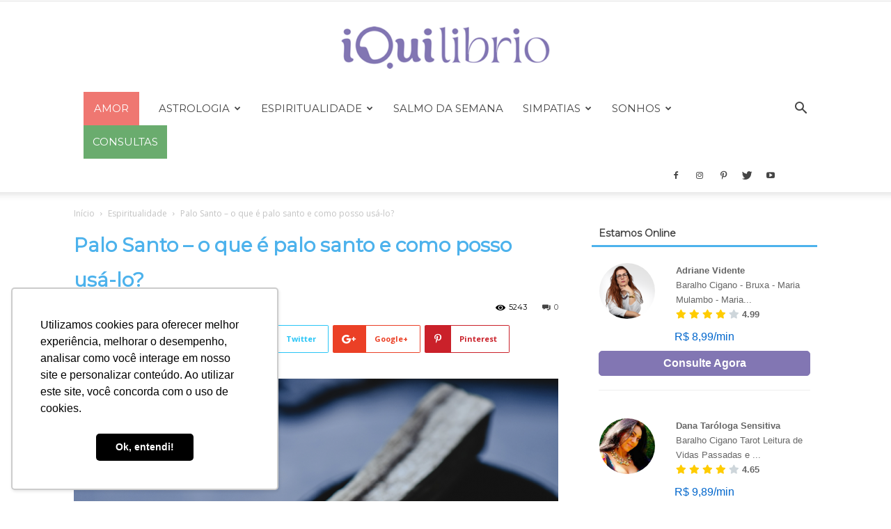

--- FILE ---
content_type: text/html; charset=UTF-8
request_url: https://www.iquilibrio.com/blog/?p=30882
body_size: 72713
content:
<!doctype html >
<!--[if IE 8]>    <html class="ie8" lang="en"> <![endif]-->
<!--[if IE 9]>    <html class="ie9" lang="en"> <![endif]-->
<!--[if gt IE 8]><!--> <html lang="pt-BR"> <!--<![endif]-->
<head>
    <title>Palo santo - o que é palo santo e como usar o palo santo? | iQuilibrio</title>
    <meta charset="UTF-8" />
    <meta name="viewport" content="width=device-width, initial-scale=1.0">
    <link rel="pingback" href="https://www.iquilibrio.com/blog/xmlrpc.php" />
    		<script type="text/javascript">
			window.flatStyles = window.flatStyles || ''

			window.lightspeedOptimizeStylesheet = function () {
				const currentStylesheet = document.querySelector( '.tcb-lightspeed-style:not([data-ls-optimized])' )

				if ( currentStylesheet ) {
					try {
						if ( currentStylesheet.sheet && currentStylesheet.sheet.cssRules ) {
							if ( window.flatStyles ) {
								if ( this.optimizing ) {
									setTimeout( window.lightspeedOptimizeStylesheet.bind( this ), 24 )
								} else {
									this.optimizing = true;

									let rulesIndex = 0;

									while ( rulesIndex < currentStylesheet.sheet.cssRules.length ) {
										const rule = currentStylesheet.sheet.cssRules[ rulesIndex ]
										/* remove rules that already exist in the page */
										if ( rule.type === CSSRule.STYLE_RULE && window.flatStyles.includes( `${rule.selectorText}{` ) ) {
											currentStylesheet.sheet.deleteRule( rulesIndex )
										} else {
											rulesIndex ++
										}
									}
									/* optimize, mark it such, move to the next file, append the styles we have until now */
									currentStylesheet.setAttribute( 'data-ls-optimized', '1' )

									window.flatStyles += currentStylesheet.innerHTML

									this.optimizing = false
								}
							} else {
								window.flatStyles = currentStylesheet.innerHTML
								currentStylesheet.setAttribute( 'data-ls-optimized', '1' )
							}
						}
					} catch ( error ) {
						console.warn( error )
					}

					if ( currentStylesheet.parentElement.tagName !== 'HEAD' ) {
						/* always make sure that those styles end up in the head */
						const stylesheetID = currentStylesheet.id;
						/**
						 * make sure that there is only one copy of the css
						 * e.g display CSS
						 */
						if ( ( ! stylesheetID || ( stylesheetID && ! document.querySelector( `head #${stylesheetID}` ) ) ) ) {
							document.head.prepend( currentStylesheet )
						} else {
							currentStylesheet.remove();
						}
					}
				}
			}

			window.lightspeedOptimizeFlat = function ( styleSheetElement ) {
				if ( document.querySelectorAll( 'link[href*="thrive_flat.css"]' ).length > 1 ) {
					/* disable this flat if we already have one */
					styleSheetElement.setAttribute( 'disabled', true )
				} else {
					/* if this is the first one, make sure he's in head */
					if ( styleSheetElement.parentElement.tagName !== 'HEAD' ) {
						document.head.append( styleSheetElement )
					}
				}
			}
		</script>
		<meta name='robots' content='index, follow, max-image-preview:large, max-snippet:-1, max-video-preview:-1' />
<meta property="og:image" content="https://www.iquilibrio.com/blog/wp-content/uploads/2021/04/palo-santo.png" /><link rel="icon" type="image/png" href="https://www.iquilibrio.com/favicon.ico">
	<!-- This site is optimized with the Yoast SEO plugin v26.7 - https://yoast.com/wordpress/plugins/seo/ -->
	<meta name="description" content="Provavelmente você já ouviu falar sobre o palo santo, mas você sabe para que o palo santo serve? Ou como você pode usá-lo? Então clique aqui e descubra!" />
	<link rel="canonical" href="https://www.iquilibrio.com/blog/espiritualidade/palo-santo-como-usar/" />
	<meta property="og:locale" content="pt_BR" />
	<meta property="og:type" content="article" />
	<meta property="og:title" content="Palo santo - o que é palo santo e como usar o palo santo? | iQuilibrio" />
	<meta property="og:description" content="Provavelmente você já ouviu falar sobre o palo santo, mas você sabe para que o palo santo serve? Ou como você pode usá-lo? Então clique aqui e descubra!" />
	<meta property="og:url" content="https://www.iquilibrio.com/blog/espiritualidade/palo-santo-como-usar/" />
	<meta property="og:site_name" content="iQuilibrio" />
	<meta property="article:publisher" content="https://www.facebook.com/iQuilibrio/" />
	<meta property="article:published_time" content="2021-04-05T11:57:53+00:00" />
	<meta property="article:modified_time" content="2021-05-03T20:16:52+00:00" />
	<meta property="og:image" content="https://www.iquilibrio.com/blog/wp-content/uploads/2021/04/palo-santo.png" />
	<meta property="og:image:width" content="900" />
	<meta property="og:image:height" content="560" />
	<meta property="og:image:type" content="image/png" />
	<meta name="author" content="Redação iQuilibrio" />
	<meta name="twitter:card" content="summary_large_image" />
	<meta name="twitter:creator" content="@iquilibrio" />
	<meta name="twitter:site" content="@iquilibrio" />
	<meta name="twitter:label1" content="Escrito por" />
	<meta name="twitter:data1" content="Redação iQuilibrio" />
	<meta name="twitter:label2" content="Est. tempo de leitura" />
	<meta name="twitter:data2" content="5 minutos" />
	<script type="application/ld+json" class="yoast-schema-graph">{"@context":"https://schema.org","@graph":[{"@type":"Article","@id":"https://www.iquilibrio.com/blog/espiritualidade/palo-santo-como-usar/#article","isPartOf":{"@id":"https://www.iquilibrio.com/blog/espiritualidade/palo-santo-como-usar/"},"author":{"name":"Redação iQuilibrio","@id":"https://www.iquilibrio.com/blog/#/schema/person/199505a1f0db0d00f022188666c75dca"},"headline":"Palo Santo &#8211; o que é palo santo e como posso usá-lo?","datePublished":"2021-04-05T11:57:53+00:00","dateModified":"2021-05-03T20:16:52+00:00","mainEntityOfPage":{"@id":"https://www.iquilibrio.com/blog/espiritualidade/palo-santo-como-usar/"},"wordCount":1016,"commentCount":0,"publisher":{"@id":"https://www.iquilibrio.com/blog/#organization"},"image":{"@id":"https://www.iquilibrio.com/blog/espiritualidade/palo-santo-como-usar/#primaryimage"},"thumbnailUrl":"https://www.iquilibrio.com/blog/wp-content/uploads/2021/04/palo-santo.png","articleSection":["Espiritualidade"],"inLanguage":"pt-BR"},{"@type":"WebPage","@id":"https://www.iquilibrio.com/blog/espiritualidade/palo-santo-como-usar/","url":"https://www.iquilibrio.com/blog/espiritualidade/palo-santo-como-usar/","name":"Palo santo - o que é palo santo e como usar o palo santo? | iQuilibrio","isPartOf":{"@id":"https://www.iquilibrio.com/blog/#website"},"primaryImageOfPage":{"@id":"https://www.iquilibrio.com/blog/espiritualidade/palo-santo-como-usar/#primaryimage"},"image":{"@id":"https://www.iquilibrio.com/blog/espiritualidade/palo-santo-como-usar/#primaryimage"},"thumbnailUrl":"https://www.iquilibrio.com/blog/wp-content/uploads/2021/04/palo-santo.png","datePublished":"2021-04-05T11:57:53+00:00","dateModified":"2021-05-03T20:16:52+00:00","description":"Provavelmente você já ouviu falar sobre o palo santo, mas você sabe para que o palo santo serve? Ou como você pode usá-lo? Então clique aqui e descubra!","breadcrumb":{"@id":"https://www.iquilibrio.com/blog/espiritualidade/palo-santo-como-usar/#breadcrumb"},"inLanguage":"pt-BR","potentialAction":[{"@type":"ReadAction","target":["https://www.iquilibrio.com/blog/espiritualidade/palo-santo-como-usar/"]}]},{"@type":"ImageObject","inLanguage":"pt-BR","@id":"https://www.iquilibrio.com/blog/espiritualidade/palo-santo-como-usar/#primaryimage","url":"https://www.iquilibrio.com/blog/wp-content/uploads/2021/04/palo-santo.png","contentUrl":"https://www.iquilibrio.com/blog/wp-content/uploads/2021/04/palo-santo.png","width":900,"height":560,"caption":"o que é palo santo"},{"@type":"BreadcrumbList","@id":"https://www.iquilibrio.com/blog/espiritualidade/palo-santo-como-usar/#breadcrumb","itemListElement":[{"@type":"ListItem","position":1,"name":"Início","item":"https://www.iquilibrio.com/blog/"},{"@type":"ListItem","position":2,"name":"Palo Santo &#8211; o que é palo santo e como posso usá-lo?"}]},{"@type":"WebSite","@id":"https://www.iquilibrio.com/blog/#website","url":"https://www.iquilibrio.com/blog/","name":"iQuilibrio","description":"Blog iQuilibrio","publisher":{"@id":"https://www.iquilibrio.com/blog/#organization"},"potentialAction":[{"@type":"SearchAction","target":{"@type":"EntryPoint","urlTemplate":"https://www.iquilibrio.com/blog/?s={search_term_string}"},"query-input":{"@type":"PropertyValueSpecification","valueRequired":true,"valueName":"search_term_string"}}],"inLanguage":"pt-BR"},{"@type":"Organization","@id":"https://www.iquilibrio.com/blog/#organization","name":"Esoterismo, Misticismo e Tarot Online - iQuilibrio","url":"https://www.iquilibrio.com/blog/","logo":{"@type":"ImageObject","inLanguage":"pt-BR","@id":"https://www.iquilibrio.com/blog/#/schema/logo/image/","url":"https://www.iquilibrio.com/blog/wp-content/uploads/2018/12/iquilibrio_lovo_vetor_preto-retina.png","contentUrl":"https://www.iquilibrio.com/blog/wp-content/uploads/2018/12/iquilibrio_lovo_vetor_preto-retina.png","width":972,"height":180,"caption":"Esoterismo, Misticismo e Tarot Online - iQuilibrio"},"image":{"@id":"https://www.iquilibrio.com/blog/#/schema/logo/image/"},"sameAs":["https://www.facebook.com/iQuilibrio/","https://x.com/iquilibrio","https://www.instagram.com/iquilibrio/","https://www.linkedin.com/company/iquilibrio/","https://br.pinterest.com/iquilibrio1397/","https://www.youtube.com/channel/UC175qxd-4Zsi4wzawT5zF2g"]},{"@type":"Person","@id":"https://www.iquilibrio.com/blog/#/schema/person/199505a1f0db0d00f022188666c75dca","name":"Redação iQuilibrio","image":{"@type":"ImageObject","inLanguage":"pt-BR","@id":"https://www.iquilibrio.com/blog/#/schema/person/image/","url":"https://www.iquilibrio.com/blog/wp-content/uploads/2021/12/Consulta-por-email-3-150x150.png","contentUrl":"https://www.iquilibrio.com/blog/wp-content/uploads/2021/12/Consulta-por-email-3-150x150.png","caption":"Redação iQuilibrio"},"description":"A equipe de redação da iQuilibrio é composta pelos mais diversos especialistas e esotéricos. Além de dominar a arte de traduzir as energias que o universo emana, nossos redatores sentem imenso prazer em trabalhar com palavras. Boa leitura e um ótimo aprendizado!","url":"https://www.iquilibrio.com/blog/author/juliana/"}]}</script>
	<!-- / Yoast SEO plugin. -->


<link rel='dns-prefetch' href='//www.iquilibrio.com' />
<link rel='dns-prefetch' href='//fonts.googleapis.com' />
<link rel="alternate" type="application/rss+xml" title="Feed para iQuilibrio &raquo;" href="https://www.iquilibrio.com/blog/feed/" />
<link rel="alternate" title="oEmbed (JSON)" type="application/json+oembed" href="https://www.iquilibrio.com/blog/wp-json/oembed/1.0/embed?url=https%3A%2F%2Fwww.iquilibrio.com%2Fblog%2Fespiritualidade%2Fpalo-santo-como-usar%2F" />
<link rel="alternate" title="oEmbed (XML)" type="text/xml+oembed" href="https://www.iquilibrio.com/blog/wp-json/oembed/1.0/embed?url=https%3A%2F%2Fwww.iquilibrio.com%2Fblog%2Fespiritualidade%2Fpalo-santo-como-usar%2F&#038;format=xml" />
<style id='wp-img-auto-sizes-contain-inline-css' type='text/css'>
img:is([sizes=auto i],[sizes^="auto," i]){contain-intrinsic-size:3000px 1500px}
/*# sourceURL=wp-img-auto-sizes-contain-inline-css */
</style>

<style id='wp-emoji-styles-inline-css' type='text/css'>

	img.wp-smiley, img.emoji {
		display: inline !important;
		border: none !important;
		box-shadow: none !important;
		height: 1em !important;
		width: 1em !important;
		margin: 0 0.07em !important;
		vertical-align: -0.1em !important;
		background: none !important;
		padding: 0 !important;
	}
/*# sourceURL=wp-emoji-styles-inline-css */
</style>
<link rel='stylesheet' id='wp-block-library-css' href='https://www.iquilibrio.com/blog/wp-includes/css/dist/block-library/style.min.css?ver=6.9' type='text/css' media='all' />
<style id='global-styles-inline-css' type='text/css'>
:root{--wp--preset--aspect-ratio--square: 1;--wp--preset--aspect-ratio--4-3: 4/3;--wp--preset--aspect-ratio--3-4: 3/4;--wp--preset--aspect-ratio--3-2: 3/2;--wp--preset--aspect-ratio--2-3: 2/3;--wp--preset--aspect-ratio--16-9: 16/9;--wp--preset--aspect-ratio--9-16: 9/16;--wp--preset--color--black: #000000;--wp--preset--color--cyan-bluish-gray: #abb8c3;--wp--preset--color--white: #ffffff;--wp--preset--color--pale-pink: #f78da7;--wp--preset--color--vivid-red: #cf2e2e;--wp--preset--color--luminous-vivid-orange: #ff6900;--wp--preset--color--luminous-vivid-amber: #fcb900;--wp--preset--color--light-green-cyan: #7bdcb5;--wp--preset--color--vivid-green-cyan: #00d084;--wp--preset--color--pale-cyan-blue: #8ed1fc;--wp--preset--color--vivid-cyan-blue: #0693e3;--wp--preset--color--vivid-purple: #9b51e0;--wp--preset--gradient--vivid-cyan-blue-to-vivid-purple: linear-gradient(135deg,rgb(6,147,227) 0%,rgb(155,81,224) 100%);--wp--preset--gradient--light-green-cyan-to-vivid-green-cyan: linear-gradient(135deg,rgb(122,220,180) 0%,rgb(0,208,130) 100%);--wp--preset--gradient--luminous-vivid-amber-to-luminous-vivid-orange: linear-gradient(135deg,rgb(252,185,0) 0%,rgb(255,105,0) 100%);--wp--preset--gradient--luminous-vivid-orange-to-vivid-red: linear-gradient(135deg,rgb(255,105,0) 0%,rgb(207,46,46) 100%);--wp--preset--gradient--very-light-gray-to-cyan-bluish-gray: linear-gradient(135deg,rgb(238,238,238) 0%,rgb(169,184,195) 100%);--wp--preset--gradient--cool-to-warm-spectrum: linear-gradient(135deg,rgb(74,234,220) 0%,rgb(151,120,209) 20%,rgb(207,42,186) 40%,rgb(238,44,130) 60%,rgb(251,105,98) 80%,rgb(254,248,76) 100%);--wp--preset--gradient--blush-light-purple: linear-gradient(135deg,rgb(255,206,236) 0%,rgb(152,150,240) 100%);--wp--preset--gradient--blush-bordeaux: linear-gradient(135deg,rgb(254,205,165) 0%,rgb(254,45,45) 50%,rgb(107,0,62) 100%);--wp--preset--gradient--luminous-dusk: linear-gradient(135deg,rgb(255,203,112) 0%,rgb(199,81,192) 50%,rgb(65,88,208) 100%);--wp--preset--gradient--pale-ocean: linear-gradient(135deg,rgb(255,245,203) 0%,rgb(182,227,212) 50%,rgb(51,167,181) 100%);--wp--preset--gradient--electric-grass: linear-gradient(135deg,rgb(202,248,128) 0%,rgb(113,206,126) 100%);--wp--preset--gradient--midnight: linear-gradient(135deg,rgb(2,3,129) 0%,rgb(40,116,252) 100%);--wp--preset--font-size--small: 13px;--wp--preset--font-size--medium: 20px;--wp--preset--font-size--large: 36px;--wp--preset--font-size--x-large: 42px;--wp--preset--spacing--20: 0.44rem;--wp--preset--spacing--30: 0.67rem;--wp--preset--spacing--40: 1rem;--wp--preset--spacing--50: 1.5rem;--wp--preset--spacing--60: 2.25rem;--wp--preset--spacing--70: 3.38rem;--wp--preset--spacing--80: 5.06rem;--wp--preset--shadow--natural: 6px 6px 9px rgba(0, 0, 0, 0.2);--wp--preset--shadow--deep: 12px 12px 50px rgba(0, 0, 0, 0.4);--wp--preset--shadow--sharp: 6px 6px 0px rgba(0, 0, 0, 0.2);--wp--preset--shadow--outlined: 6px 6px 0px -3px rgb(255, 255, 255), 6px 6px rgb(0, 0, 0);--wp--preset--shadow--crisp: 6px 6px 0px rgb(0, 0, 0);}:where(.is-layout-flex){gap: 0.5em;}:where(.is-layout-grid){gap: 0.5em;}body .is-layout-flex{display: flex;}.is-layout-flex{flex-wrap: wrap;align-items: center;}.is-layout-flex > :is(*, div){margin: 0;}body .is-layout-grid{display: grid;}.is-layout-grid > :is(*, div){margin: 0;}:where(.wp-block-columns.is-layout-flex){gap: 2em;}:where(.wp-block-columns.is-layout-grid){gap: 2em;}:where(.wp-block-post-template.is-layout-flex){gap: 1.25em;}:where(.wp-block-post-template.is-layout-grid){gap: 1.25em;}.has-black-color{color: var(--wp--preset--color--black) !important;}.has-cyan-bluish-gray-color{color: var(--wp--preset--color--cyan-bluish-gray) !important;}.has-white-color{color: var(--wp--preset--color--white) !important;}.has-pale-pink-color{color: var(--wp--preset--color--pale-pink) !important;}.has-vivid-red-color{color: var(--wp--preset--color--vivid-red) !important;}.has-luminous-vivid-orange-color{color: var(--wp--preset--color--luminous-vivid-orange) !important;}.has-luminous-vivid-amber-color{color: var(--wp--preset--color--luminous-vivid-amber) !important;}.has-light-green-cyan-color{color: var(--wp--preset--color--light-green-cyan) !important;}.has-vivid-green-cyan-color{color: var(--wp--preset--color--vivid-green-cyan) !important;}.has-pale-cyan-blue-color{color: var(--wp--preset--color--pale-cyan-blue) !important;}.has-vivid-cyan-blue-color{color: var(--wp--preset--color--vivid-cyan-blue) !important;}.has-vivid-purple-color{color: var(--wp--preset--color--vivid-purple) !important;}.has-black-background-color{background-color: var(--wp--preset--color--black) !important;}.has-cyan-bluish-gray-background-color{background-color: var(--wp--preset--color--cyan-bluish-gray) !important;}.has-white-background-color{background-color: var(--wp--preset--color--white) !important;}.has-pale-pink-background-color{background-color: var(--wp--preset--color--pale-pink) !important;}.has-vivid-red-background-color{background-color: var(--wp--preset--color--vivid-red) !important;}.has-luminous-vivid-orange-background-color{background-color: var(--wp--preset--color--luminous-vivid-orange) !important;}.has-luminous-vivid-amber-background-color{background-color: var(--wp--preset--color--luminous-vivid-amber) !important;}.has-light-green-cyan-background-color{background-color: var(--wp--preset--color--light-green-cyan) !important;}.has-vivid-green-cyan-background-color{background-color: var(--wp--preset--color--vivid-green-cyan) !important;}.has-pale-cyan-blue-background-color{background-color: var(--wp--preset--color--pale-cyan-blue) !important;}.has-vivid-cyan-blue-background-color{background-color: var(--wp--preset--color--vivid-cyan-blue) !important;}.has-vivid-purple-background-color{background-color: var(--wp--preset--color--vivid-purple) !important;}.has-black-border-color{border-color: var(--wp--preset--color--black) !important;}.has-cyan-bluish-gray-border-color{border-color: var(--wp--preset--color--cyan-bluish-gray) !important;}.has-white-border-color{border-color: var(--wp--preset--color--white) !important;}.has-pale-pink-border-color{border-color: var(--wp--preset--color--pale-pink) !important;}.has-vivid-red-border-color{border-color: var(--wp--preset--color--vivid-red) !important;}.has-luminous-vivid-orange-border-color{border-color: var(--wp--preset--color--luminous-vivid-orange) !important;}.has-luminous-vivid-amber-border-color{border-color: var(--wp--preset--color--luminous-vivid-amber) !important;}.has-light-green-cyan-border-color{border-color: var(--wp--preset--color--light-green-cyan) !important;}.has-vivid-green-cyan-border-color{border-color: var(--wp--preset--color--vivid-green-cyan) !important;}.has-pale-cyan-blue-border-color{border-color: var(--wp--preset--color--pale-cyan-blue) !important;}.has-vivid-cyan-blue-border-color{border-color: var(--wp--preset--color--vivid-cyan-blue) !important;}.has-vivid-purple-border-color{border-color: var(--wp--preset--color--vivid-purple) !important;}.has-vivid-cyan-blue-to-vivid-purple-gradient-background{background: var(--wp--preset--gradient--vivid-cyan-blue-to-vivid-purple) !important;}.has-light-green-cyan-to-vivid-green-cyan-gradient-background{background: var(--wp--preset--gradient--light-green-cyan-to-vivid-green-cyan) !important;}.has-luminous-vivid-amber-to-luminous-vivid-orange-gradient-background{background: var(--wp--preset--gradient--luminous-vivid-amber-to-luminous-vivid-orange) !important;}.has-luminous-vivid-orange-to-vivid-red-gradient-background{background: var(--wp--preset--gradient--luminous-vivid-orange-to-vivid-red) !important;}.has-very-light-gray-to-cyan-bluish-gray-gradient-background{background: var(--wp--preset--gradient--very-light-gray-to-cyan-bluish-gray) !important;}.has-cool-to-warm-spectrum-gradient-background{background: var(--wp--preset--gradient--cool-to-warm-spectrum) !important;}.has-blush-light-purple-gradient-background{background: var(--wp--preset--gradient--blush-light-purple) !important;}.has-blush-bordeaux-gradient-background{background: var(--wp--preset--gradient--blush-bordeaux) !important;}.has-luminous-dusk-gradient-background{background: var(--wp--preset--gradient--luminous-dusk) !important;}.has-pale-ocean-gradient-background{background: var(--wp--preset--gradient--pale-ocean) !important;}.has-electric-grass-gradient-background{background: var(--wp--preset--gradient--electric-grass) !important;}.has-midnight-gradient-background{background: var(--wp--preset--gradient--midnight) !important;}.has-small-font-size{font-size: var(--wp--preset--font-size--small) !important;}.has-medium-font-size{font-size: var(--wp--preset--font-size--medium) !important;}.has-large-font-size{font-size: var(--wp--preset--font-size--large) !important;}.has-x-large-font-size{font-size: var(--wp--preset--font-size--x-large) !important;}
/*# sourceURL=global-styles-inline-css */
</style>

<style id='classic-theme-styles-inline-css' type='text/css'>
/*! This file is auto-generated */
.wp-block-button__link{color:#fff;background-color:#32373c;border-radius:9999px;box-shadow:none;text-decoration:none;padding:calc(.667em + 2px) calc(1.333em + 2px);font-size:1.125em}.wp-block-file__button{background:#32373c;color:#fff;text-decoration:none}
/*# sourceURL=/wp-includes/css/classic-themes.min.css */
</style>
<link rel='stylesheet' id='wpfc-css' href='https://www.iquilibrio.com/blog/wp-content/plugins/gs-facebook-comments/public/css/wpfc-public.css?ver=1.7.5' type='text/css' media='all' />
<link rel='stylesheet' id='kk-star-ratings-css' href='https://www.iquilibrio.com/blog/wp-content/plugins/kk-star-ratings/src/core/public/css/kk-star-ratings.min.css?ver=5.4.10.3' type='text/css' media='all' />
<link rel='stylesheet' id='toc-screen-css' href='https://www.iquilibrio.com/blog/wp-content/plugins/table-of-contents-plus/screen.min.css?ver=2411.1' type='text/css' media='all' />
<link rel='stylesheet' id='wp-date-remover-css' href='https://www.iquilibrio.com/blog/wp-content/plugins/wp-date-remover/public/css/wp-date-remover-public.css?ver=1.0.0' type='text/css' media='all' />
<link rel='stylesheet' id='google-fonts-style-css' href='https://fonts.googleapis.com/css?family=Montserrat%3A400%7CUbuntu+Condensed%3A400%7COpen+Sans%3A300italic%2C400%2C400italic%2C600%2C600italic%2C700%7CRoboto%3A300%2C400%2C400italic%2C500%2C500italic%2C700%2C900&#038;ver=9.2.1' type='text/css' media='all' />
<link rel='stylesheet' id='tablepress-default-css' href='https://www.iquilibrio.com/blog/wp-content/plugins/tablepress/css/build/default.css?ver=3.2.6' type='text/css' media='all' />
<link rel='stylesheet' id='td-theme-css' href='https://www.iquilibrio.com/blog/wp-content/themes/Newspaper/style.css?ver=9.2.1' type='text/css' media='all' />
<link rel='stylesheet' id='td-theme-demo-style-css' href='https://www.iquilibrio.com/blog/wp-content/themes/Newspaper/includes/demos/blog_travel/demo_style.css?ver=9.2.1' type='text/css' media='all' />
<script type="text/javascript" src="https://www.iquilibrio.com/blog/wp-includes/js/jquery/jquery.min.js?ver=3.7.1" id="jquery-core-js"></script>
<script type="text/javascript" src="https://www.iquilibrio.com/blog/wp-includes/js/jquery/jquery-migrate.min.js?ver=3.4.1" id="jquery-migrate-js"></script>
<script type="text/javascript" src="https://www.iquilibrio.com/blog/wp-content/plugins/gs-facebook-comments/public/js/wpfc-public.js?ver=1.7.5" id="wpfc-js"></script>
<script type="text/javascript" src="https://www.iquilibrio.com/blog/wp-content/plugins/wp-date-remover/public/js/wp-date-remover-public.js?ver=1.0.0" id="wp-date-remover-js"></script>
<link rel="https://api.w.org/" href="https://www.iquilibrio.com/blog/wp-json/" /><link rel="alternate" title="JSON" type="application/json" href="https://www.iquilibrio.com/blog/wp-json/wp/v2/posts/30882" /><link rel="EditURI" type="application/rsd+xml" title="RSD" href="https://www.iquilibrio.com/blog/xmlrpc.php?rsd" />
<meta name="generator" content="WordPress 6.9" />
<link rel='shortlink' href='https://www.iquilibrio.com/blog/?p=30882' />
<meta property="fb:app_id" content="204782841469163" /><style type="text/css" id="tve_global_variables">:root{--tcb-background-author-image:url(https://www.iquilibrio.com/blog/wp-content/uploads/2021/12/Consulta-por-email-3.png);--tcb-background-user-image:url();--tcb-background-featured-image-thumbnail:url(https://www.iquilibrio.com/blog/wp-content/uploads/2021/04/palo-santo.png);}</style><!--[if lt IE 9]><script src="https://cdnjs.cloudflare.com/ajax/libs/html5shiv/3.7.3/html5shiv.js"></script><![endif]-->
    
<!-- JS generated by theme -->

<script>
    
    

	    var tdBlocksArray = []; //here we store all the items for the current page

	    //td_block class - each ajax block uses a object of this class for requests
	    function tdBlock() {
		    this.id = '';
		    this.block_type = 1; //block type id (1-234 etc)
		    this.atts = '';
		    this.td_column_number = '';
		    this.td_current_page = 1; //
		    this.post_count = 0; //from wp
		    this.found_posts = 0; //from wp
		    this.max_num_pages = 0; //from wp
		    this.td_filter_value = ''; //current live filter value
		    this.is_ajax_running = false;
		    this.td_user_action = ''; // load more or infinite loader (used by the animation)
		    this.header_color = '';
		    this.ajax_pagination_infinite_stop = ''; //show load more at page x
	    }


        // td_js_generator - mini detector
        (function(){
            var htmlTag = document.getElementsByTagName("html")[0];

	        if ( navigator.userAgent.indexOf("MSIE 10.0") > -1 ) {
                htmlTag.className += ' ie10';
            }

            if ( !!navigator.userAgent.match(/Trident.*rv\:11\./) ) {
                htmlTag.className += ' ie11';
            }

	        if ( navigator.userAgent.indexOf("Edge") > -1 ) {
                htmlTag.className += ' ieEdge';
            }

            if ( /(iPad|iPhone|iPod)/g.test(navigator.userAgent) ) {
                htmlTag.className += ' td-md-is-ios';
            }

            var user_agent = navigator.userAgent.toLowerCase();
            if ( user_agent.indexOf("android") > -1 ) {
                htmlTag.className += ' td-md-is-android';
            }

            if ( -1 !== navigator.userAgent.indexOf('Mac OS X')  ) {
                htmlTag.className += ' td-md-is-os-x';
            }

            if ( /chrom(e|ium)/.test(navigator.userAgent.toLowerCase()) ) {
               htmlTag.className += ' td-md-is-chrome';
            }

            if ( -1 !== navigator.userAgent.indexOf('Firefox') ) {
                htmlTag.className += ' td-md-is-firefox';
            }

            if ( -1 !== navigator.userAgent.indexOf('Safari') && -1 === navigator.userAgent.indexOf('Chrome') ) {
                htmlTag.className += ' td-md-is-safari';
            }

            if( -1 !== navigator.userAgent.indexOf('IEMobile') ){
                htmlTag.className += ' td-md-is-iemobile';
            }

        })();




        var tdLocalCache = {};

        ( function () {
            "use strict";

            tdLocalCache = {
                data: {},
                remove: function (resource_id) {
                    delete tdLocalCache.data[resource_id];
                },
                exist: function (resource_id) {
                    return tdLocalCache.data.hasOwnProperty(resource_id) && tdLocalCache.data[resource_id] !== null;
                },
                get: function (resource_id) {
                    return tdLocalCache.data[resource_id];
                },
                set: function (resource_id, cachedData) {
                    tdLocalCache.remove(resource_id);
                    tdLocalCache.data[resource_id] = cachedData;
                }
            };
        })();

    
    
var td_viewport_interval_list=[{"limitBottom":767,"sidebarWidth":228},{"limitBottom":1018,"sidebarWidth":300},{"limitBottom":1140,"sidebarWidth":324}];
var td_animation_stack_effect="type0";
var tds_animation_stack=true;
var td_animation_stack_specific_selectors=".entry-thumb, img";
var td_animation_stack_general_selectors=".td-animation-stack img, .td-animation-stack .entry-thumb, .post img";
var td_ajax_url="https:\/\/www.iquilibrio.com\/blog\/wp-admin\/admin-ajax.php?td_theme_name=Newspaper&v=9.2.1";
var td_get_template_directory_uri="https:\/\/www.iquilibrio.com\/blog\/wp-content\/themes\/Newspaper";
var tds_snap_menu="snap";
var tds_logo_on_sticky="";
var tds_header_style="9";
var td_please_wait="Aguarde...";
var td_email_user_pass_incorrect="Usu\u00e1rio ou senha incorreta!";
var td_email_user_incorrect="E-mail ou nome de usu\u00e1rio incorreto!";
var td_email_incorrect="E-mail incorreto!";
var tds_more_articles_on_post_enable="";
var tds_more_articles_on_post_time_to_wait="";
var tds_more_articles_on_post_pages_distance_from_top=0;
var tds_theme_color_site_wide="#4db2ec";
var tds_smart_sidebar="enabled";
var tdThemeName="Newspaper";
var td_magnific_popup_translation_tPrev="Anterior (Seta a esquerda )";
var td_magnific_popup_translation_tNext="Avan\u00e7ar (tecla de seta para a direita)";
var td_magnific_popup_translation_tCounter="%curr% de %total%";
var td_magnific_popup_translation_ajax_tError="O conte\u00fado de %url% n\u00e3o pode ser carregado.";
var td_magnific_popup_translation_image_tError="A imagem #%curr% n\u00e3o pode ser carregada.";
var tdDateNamesI18n={"month_names":["janeiro","fevereiro","mar\u00e7o","abril","maio","junho","julho","agosto","setembro","outubro","novembro","dezembro"],"month_names_short":["jan","fev","mar","abr","maio","jun","jul","ago","set","out","nov","dez"],"day_names":["domingo","segunda-feira","ter\u00e7a-feira","quarta-feira","quinta-feira","sexta-feira","s\u00e1bado"],"day_names_short":["dom","seg","ter","qua","qui","sex","s\u00e1b"]};
var td_ad_background_click_link="";
var td_ad_background_click_target="";
</script>


<!-- Header style compiled by theme -->

<style>
    
.td-theme-wrap .block-title > span,
    .td-theme-wrap .block-title > span > a,
    .td-theme-wrap .widget_rss .block-title .rsswidget,
    .td-theme-wrap .block-title > a,
    .widgettitle,
    .widgettitle > a,
    .td-trending-now-title,
    .wpb_tabs li.ui-tabs-active a,
    .wpb_tabs li:hover a,
    .vc_tta-container .vc_tta-color-grey.vc_tta-tabs-position-top.vc_tta-style-classic .vc_tta-tabs-container .vc_tta-tab.vc_active > a,
    .vc_tta-container .vc_tta-color-grey.vc_tta-tabs-position-top.vc_tta-style-classic .vc_tta-tabs-container .vc_tta-tab:hover > a,
    .td-related-title .td-cur-simple-item,
    .woocommerce div.product .woocommerce-tabs ul.tabs li.active,
    .woocommerce .product .products h2:not(.woocommerce-loop-product__title),
    .td-theme-wrap .td_block_template_2 .td-block-title > *,
    .td-theme-wrap .td_block_template_3 .td-block-title > *,
    .td-theme-wrap .td_block_template_4 .td-block-title > *,
    .td-theme-wrap .td_block_template_5 .td-block-title > *,
    .td-theme-wrap .td_block_template_6 .td-block-title > *,
    .td-theme-wrap .td_block_template_6 .td-block-title:before,
    .td-theme-wrap .td_block_template_7 .td-block-title > *,
    .td-theme-wrap .td_block_template_8 .td-block-title > *,
    .td-theme-wrap .td_block_template_9 .td-block-title > *,
    .td-theme-wrap .td_block_template_10 .td-block-title > *,
    .td-theme-wrap .td_block_template_11 .td-block-title > *,
    .td-theme-wrap .td_block_template_12 .td-block-title > *,
    .td-theme-wrap .td_block_template_13 .td-block-title > span,
    .td-theme-wrap .td_block_template_13 .td-block-title > a,
    .td-theme-wrap .td_block_template_14 .td-block-title > *,
    .td-theme-wrap .td_block_template_14 .td-block-title-wrap .td-wrapper-pulldown-filter .td-pulldown-filter-display-option,
    .td-theme-wrap .td_block_template_14 .td-block-title-wrap .td-wrapper-pulldown-filter .td-pulldown-filter-display-option i,
    .td-theme-wrap .td_block_template_14 .td-block-title-wrap .td-wrapper-pulldown-filter .td-pulldown-filter-display-option:hover,
    .td-theme-wrap .td_block_template_14 .td-block-title-wrap .td-wrapper-pulldown-filter .td-pulldown-filter-display-option:hover i,
    .td-theme-wrap .td_block_template_15 .td-block-title > *,
    .td-theme-wrap .td_block_template_15 .td-block-title-wrap .td-wrapper-pulldown-filter,
    .td-theme-wrap .td_block_template_15 .td-block-title-wrap .td-wrapper-pulldown-filter i,
    .td-theme-wrap .td_block_template_16 .td-block-title > *,
    .td-theme-wrap .td_block_template_17 .td-block-title > * {
    	color: #454545;
    }


    
    .td-header-wrap .td-header-menu-wrap .sf-menu > li > a,
    .td-header-wrap .td-header-menu-social .td-social-icon-wrap a,
    .td-header-style-4 .td-header-menu-social .td-social-icon-wrap i,
    .td-header-style-5 .td-header-menu-social .td-social-icon-wrap i,
    .td-header-style-6 .td-header-menu-social .td-social-icon-wrap i,
    .td-header-style-12 .td-header-menu-social .td-social-icon-wrap i,
    .td-header-wrap .header-search-wrap #td-header-search-button .td-icon-search {
        color: #454545;
    }
    .td-header-wrap .td-header-menu-social + .td-search-wrapper #td-header-search-button:before {
      background-color: #454545;
    }
    
    
    .td-header-wrap .td-header-menu-social .td-social-icon-wrap a {
        color: #454545;
    }

    
    .td-header-wrap .td-header-menu-social .td-social-icon-wrap:hover i {
        color: #4db2ec;
    }

    
    .td-theme-wrap .sf-menu .td-normal-menu .sub-menu .td-menu-item > a {
        color: #454545;
    }

    
    .td-theme-wrap .td-mega-span h3 a {
        color: #454545;
    }
    
    .td-theme-wrap .td_mega_menu_sub_cats a {
        color: #454545;
    }
    
    @media (max-width: 767px) {
        body .td-header-wrap .td-header-main-menu {
            background-color: #ffffff !important;
        }
    }


    
    @media (max-width: 767px) {
        body #td-top-mobile-toggle i,
        .td-header-wrap .header-search-wrap .td-icon-search {
            color: #4db2ec !important;
        }
    }

    
    .td-menu-background:before,
    .td-search-background:before {
        background: #aedce6;
        background: -moz-linear-gradient(top, #aedce6 0%, #4db2ec 100%);
        background: -webkit-gradient(left top, left bottom, color-stop(0%, #aedce6), color-stop(100%, #4db2ec));
        background: -webkit-linear-gradient(top, #aedce6 0%, #4db2ec 100%);
        background: -o-linear-gradient(top, #aedce6 0%, #4db2ec 100%);
        background: -ms-linear-gradient(top, #aedce6 0%, #4db2ec 100%);
        background: linear-gradient(to bottom, #aedce6 0%, #4db2ec 100%);
        filter: progid:DXImageTransform.Microsoft.gradient( startColorstr='#aedce6', endColorstr='#4db2ec', GradientType=0 );
    }

    
    .td-mobile-content .current-menu-item > a,
    .td-mobile-content .current-menu-ancestor > a,
    .td-mobile-content .current-category-ancestor > a,
    #td-mobile-nav .td-menu-login-section a:hover,
    #td-mobile-nav .td-register-section a:hover,
    #td-mobile-nav .td-menu-socials-wrap a:hover i,
    .td-search-close a:hover i {
        color: #4db2ec;
    }

    
    .td-footer-wrapper,
    .td-footer-wrapper .td_block_template_7 .td-block-title > *,
    .td-footer-wrapper .td_block_template_17 .td-block-title,
    .td-footer-wrapper .td-block-title-wrap .td-wrapper-pulldown-filter {
        background-color: #454545;
    }

    
	.td-footer-wrapper .block-title > span,
    .td-footer-wrapper .block-title > a,
    .td-footer-wrapper .widgettitle,
    .td-theme-wrap .td-footer-wrapper .td-container .td-block-title > *,
    .td-theme-wrap .td-footer-wrapper .td_block_template_6 .td-block-title:before {
    	color: #4db2ec;
    }

    
    .td-footer-wrapper .footer-social-wrap .td-icon-font {
        color: #ffffff;
    }

    
    .td-footer-wrapper .footer-social-wrap i.td-icon-font:hover {
        color: #4db2ec;
    }

    
    .td-sub-footer-container {
        background-color: #484848;
    }

    
    .td-sub-footer-container,
    .td-subfooter-menu li a {
        color: #ffffff;
    }

    
    .post .td-post-header .entry-title {
        color: #4db2ec;
    }
    .td_module_15 .entry-title a {
        color: #4db2ec;
    }

    
    .td-module-meta-info .td-post-author-name a {
    	color: #454545;
    }

    
    .td-post-content,
    .td-post-content p {
    	color: #454545;
    }

    
    .td-post-content h1,
    .td-post-content h2,
    .td-post-content h3,
    .td-post-content h4,
    .td-post-content h5,
    .td-post-content h6 {
    	color: #4db2ec;
    }

    
    .td-page-header h1,
    .td-page-title,
    .woocommerce-page .page-title {
    	color: #4db2ec;
    }

    
    .td-page-content p,
    .td-page-content .td_block_text_with_title,
    .woocommerce-page .page-description > p {
    	color: #454545;
    }

    
    .td-page-content h1,
    .td-page-content h2,
    .td-page-content h3,
    .td-page-content h4,
    .td-page-content h5,
    .td-page-content h6 {
    	color: #4db2ec;
    }

    .td-page-content .widgettitle {
        color: #fff;
    }



    
    .top-header-menu > li > a,
    .td-weather-top-widget .td-weather-now .td-big-degrees,
    .td-weather-top-widget .td-weather-header .td-weather-city,
    .td-header-sp-top-menu .td_data_time {
        font-family:Montserrat;
	
    }
    
    .top-header-menu .menu-item-has-children li a {
    	font-family:Montserrat;
	
    }
    
    ul.sf-menu > .td-menu-item > a,
    .td-theme-wrap .td-header-menu-social {
        font-family:Montserrat;
	font-size:15px;
	font-weight:normal;
	
    }
    
    .sf-menu ul .td-menu-item a {
        font-family:Montserrat;
	font-size:15px;
	font-weight:normal;
	
    }
	
    .td_mod_mega_menu .item-details a {
        font-family:Montserrat;
	font-size:15px;
	
    }
    
    .td_mega_menu_sub_cats .block-mega-child-cats a {
        font-family:Montserrat;
	font-size:15px;
	
    }
    
    .td-header-wrap .td-logo-text-container .td-logo-text {
        font-family:Montserrat;
	
    }
    
    .td-header-wrap .td-logo-text-container .td-tagline-text {
        font-family:Montserrat;
	
    }



	
    .block-title > span,
    .block-title > a,
    .widgettitle,
    .td-trending-now-title,
    .wpb_tabs li a,
    .vc_tta-container .vc_tta-color-grey.vc_tta-tabs-position-top.vc_tta-style-classic .vc_tta-tabs-container .vc_tta-tab > a,
    .td-theme-wrap .td-related-title a,
    .woocommerce div.product .woocommerce-tabs ul.tabs li a,
    .woocommerce .product .products h2:not(.woocommerce-loop-product__title),
    .td-theme-wrap .td-block-title {
        font-family:Montserrat;
	font-weight:bold;
	
    }
    
    .td_module_wrap .td-post-author-name a {
        font-family:Montserrat;
	
    }
    
    .td-post-date .entry-date {
        font-family:Montserrat;
	
    }
    
    .td-module-comments a,
    .td-post-views span,
    .td-post-comments a {
        font-family:Montserrat;
	
    }
    
    .td-big-grid-meta .td-post-category,
    .td_module_wrap .td-post-category,
    .td-module-image .td-post-category {
        font-family:Montserrat;
	
    }
    
    .td-subcat-filter .td-subcat-dropdown a,
    .td-subcat-filter .td-subcat-list a,
    .td-subcat-filter .td-subcat-dropdown span {
        font-family:Montserrat;
	
    }
    
    .td-excerpt,
    .td_module_14 .td-excerpt {
        font-family:Montserrat;
	
    }


	
	.td_module_wrap .td-module-title {
		font-family:Montserrat;
	
	}
     
    .td_module_6 .td-module-title {
    	font-size:16px;
	
    }
    
	.td_block_trending_now .entry-title,
	.td-theme-slider .td-module-title,
    .td-big-grid-post .entry-title {
		font-family:Montserrat;
	
	}
    
    .td-theme-slider.iosSlider-col-2 .td-module-title {
        font-family:"Ubuntu Condensed";
	
    }
    
    .td-theme-slider.iosSlider-col-3 .td-module-title {
        font-family:"Ubuntu Condensed";
	
    }
    
    .td-big-grid-post.td-big-thumb .td-big-grid-meta,
    .td-big-thumb .td-big-grid-meta .entry-title {
        font-family:"Ubuntu Condensed";
	
    }
    
    .td-big-grid-post.td-medium-thumb .td-big-grid-meta,
    .td-medium-thumb .td-big-grid-meta .entry-title {
        font-family:"Ubuntu Condensed";
	
    }
    
    .td-big-grid-post.td-small-thumb .td-big-grid-meta,
    .td-small-thumb .td-big-grid-meta .entry-title {
        font-family:"Ubuntu Condensed";
	
    }
    
    .td-big-grid-post.td-tiny-thumb .td-big-grid-meta,
    .td-tiny-thumb .td-big-grid-meta .entry-title {
        font-family:"Ubuntu Condensed";
	
    }
    
	#td-mobile-nav,
	#td-mobile-nav .wpb_button,
	.td-search-wrap-mob {
		font-family:Montserrat;
	
	}


	
	.post .td-post-header .entry-title {
		font-family:Montserrat;
	
	}
    
    .td-post-template-default .td-post-header .entry-title {
        font-size:28px;
	font-weight:600;
	
    }
    
    .td-post-template-1 .td-post-header .entry-title {
        font-size:22px;
	
    }
    
    .td-post-template-2 .td-post-header .entry-title {
        font-size:22px;
	
    }
    
    .td-post-template-3 .td-post-header .entry-title {
        font-size:22px;
	
    }
    
    .td-post-template-4 .td-post-header .entry-title {
        font-size:22px;
	
    }
    
    .td-post-template-5 .td-post-header .entry-title {
        font-size:22px;
	
    }
    
    .td-post-template-6 .td-post-header .entry-title {
        font-size:22px;
	
    }
    
    .td-post-template-7 .td-post-header .entry-title {
        font-size:22px;
	
    }
    
    .td-post-template-8 .td-post-header .entry-title {
        font-size:22px;
	
    }
    
    .td-post-template-9 .td-post-header .entry-title {
        font-size:22px;
	
    }
    
    .td-post-template-10 .td-post-header .entry-title {
        font-size:22px;
	
    }
    
    .td-post-template-11 .td-post-header .entry-title {
        font-size:22px;
	
    }
    
    .td-post-template-12 .td-post-header .entry-title {
        font-size:22px;
	
    }
    
    .td-post-template-13 .td-post-header .entry-title {
        font-size:22px;
	
    }





	
    .td-post-content p,
    .td-post-content {
        font-family:Montserrat;
	
    }
    
    .post blockquote p,
    .page blockquote p,
    .td-post-text-content blockquote p {
        font-family:Montserrat;
	font-size:18px;
	
    }
    
    .post .td_quote_box p,
    .page .td_quote_box p {
        font-family:Montserrat;
	
    }
    
    .post .td_pull_quote p,
    .page .td_pull_quote p {
        font-family:Montserrat;
	
    }
    
    .td-post-content li {
        font-family:Montserrat;
	
    }
    
    .td-post-content h1 {
        font-family:Montserrat;
	
    }
    
    .td-post-content h2 {
        font-family:Montserrat;
	
    }
    
    .td-post-content h3 {
        font-family:Montserrat;
	
    }
    
    .td-post-content h4 {
        font-family:Montserrat;
	
    }
    
    .td-post-content h5 {
        font-family:Montserrat;
	
    }
    
    .td-post-content h6 {
        font-family:Montserrat;
	
    }





    
    .post .td-category a {
        font-family:Montserrat;
	
    }
    
    .post header .td-post-author-name,
    .post header .td-post-author-name a {
        font-family:Montserrat;
	
    }
    
    .post header .td-post-date .entry-date {
        font-family:Montserrat;
	
    }
    
    .post header .td-post-views span,
    .post header .td-post-comments {
        font-family:Montserrat;
	
    }
    
    .post .td-post-source-tags a,
    .post .td-post-source-tags span {
        font-family:Montserrat;
	
    }
    
    .post .td-post-next-prev-content span {
        font-family:Montserrat;
	
    }
    
    .post .td-post-next-prev-content a {
        font-family:Montserrat;
	
    }
    
    .post .author-box-wrap .td-author-name a {
        font-family:Montserrat;
	
    }
    
    .post .author-box-wrap .td-author-url a {
        font-family:Montserrat;
	
    }
    
    .post .author-box-wrap .td-author-description {
        font-family:Montserrat;
	
    }
    
    .td_block_related_posts .entry-title a {
        font-family:Montserrat;
	
    }
    
    .post .td-post-share-title {
        font-family:Montserrat;
	
    }
    
	.wp-caption-text,
	.wp-caption-dd {
		font-family:Montserrat;
	
	}
    
    .td-post-template-default .td-post-sub-title,
    .td-post-template-1 .td-post-sub-title,
    .td-post-template-4 .td-post-sub-title,
    .td-post-template-5 .td-post-sub-title,
    .td-post-template-9 .td-post-sub-title,
    .td-post-template-10 .td-post-sub-title,
    .td-post-template-11 .td-post-sub-title {
        font-family:Montserrat;
	
    }
    
    .td-post-template-2 .td-post-sub-title,
    .td-post-template-3 .td-post-sub-title,
    .td-post-template-6 .td-post-sub-title,
    .td-post-template-7 .td-post-sub-title,
    .td-post-template-8 .td-post-sub-title {
        font-family:Montserrat;
	
    }




	
    .td-page-title,
    .woocommerce-page .page-title,
    .td-category-title-holder .td-page-title {
    	font-family:Montserrat;
	
    }
    
    .td-page-content p,
    .td-page-content li,
    .td-page-content .td_block_text_with_title,
    .woocommerce-page .page-description > p,
    .wpb_text_column p {
    	font-family:Montserrat;
	
    }
    
    .td-page-content h1,
    .wpb_text_column h1 {
    	font-family:Montserrat;
	
    }
    
    .td-page-content h2,
    .wpb_text_column h2 {
    	font-family:Montserrat;
	
    }
    
    .td-page-content h3,
    .wpb_text_column h3 {
    	font-family:Montserrat;
	
    }
    
    .td-page-content h4,
    .wpb_text_column h4 {
    	font-family:Montserrat;
	
    }
    
    .td-page-content h5,
    .wpb_text_column h5 {
    	font-family:Montserrat;
	
    }
    
    .td-page-content h6,
    .wpb_text_column h6 {
    	font-family:Montserrat;
	
    }




    
	.footer-text-wrap {
		font-family:Montserrat;
	
	}
	
	.td-sub-footer-copy {
		font-family:Montserrat;
	
	}
	
	.td-sub-footer-menu ul li a {
		font-family:Montserrat;
	
	}
</style>


<!-- Google Tag Manager -->
<script>
    (function(w,d,s,l,i){w[l]=w[l]||[];w[l].push({'gtm.start':
    new Date().getTime(),event:'gtm.js'});var f=d.getElementsByTagName(s)[0],
    j=d.createElement(s),dl=l!='dataLayer'?'&l='+l:'';j.async=true;j.src=
    'https://www.googletagmanager.com/gtm.js?id='+i+dl;f.parentNode.insertBefore(j,f);
    })(window,document,'script','dataLayer','GTM-TWXDC2P');
  </script>
<!-- End Google Tag Manager -->


<script type="application/ld+json">
    {
        "@context": "http://schema.org",
        "@type": "BreadcrumbList",
        "itemListElement": [
            {
                "@type": "ListItem",
                "position": 1,
                "item": {
                    "@type": "WebSite",
                    "@id": "https://www.iquilibrio.com/blog/",
                    "name": "Início"
                }
            },
            {
                "@type": "ListItem",
                "position": 2,
                    "item": {
                    "@type": "WebPage",
                    "@id": "https://www.iquilibrio.com/blog/espiritualidade/",
                    "name": "Espiritualidade"
                }
            }
            ,{
                "@type": "ListItem",
                "position": 3,
                    "item": {
                    "@type": "WebPage",
                    "@id": "https://www.iquilibrio.com/blog/espiritualidade/palo-santo-como-usar/",
                    "name": "Palo Santo &#8211; o que é palo santo e como posso usá-lo?"                                
                }
            }    
        ]
    }
</script>
<style type="text/css" id="thrive-default-styles"></style><link rel="icon" href="https://www.iquilibrio.com/blog/wp-content/uploads/2023/10/cropped-iquilibrio-preto-32x32.png" sizes="32x32" />
<link rel="icon" href="https://www.iquilibrio.com/blog/wp-content/uploads/2023/10/cropped-iquilibrio-preto-192x192.png" sizes="192x192" />
<link rel="apple-touch-icon" href="https://www.iquilibrio.com/blog/wp-content/uploads/2023/10/cropped-iquilibrio-preto-180x180.png" />
<meta name="msapplication-TileImage" content="https://www.iquilibrio.com/blog/wp-content/uploads/2023/10/cropped-iquilibrio-preto-270x270.png" />
		<style type="text/css" id="wp-custom-css">
			.onesignal-bell-launcher-dialog-body h1 {
		color: #2C95C4 !important;
	}

#onesignal-slidedown-container #onesignal-slidedown-dialog .slidedown-button.primary {
  background: #4db2ec !important;
}

#onesignal-slidedown-container #onesignal-slidedown-dialog .slidedown-button.secondary {
  color: #4db2ec !important;
}

#onesignal-slidedown-container #onesignal-slidedown-dialog .slidedown-button.primary:active {
  background: #4db2ec !important;
}

#onesignal-slidedown-container #onesignal-slidedown-dialog .slidedown-button.primary:hover {
  background: #4db2ec !important;
  opacity: .7 !important;
}

.amp-wp-posted-on{display:none;}

.loop-date{display:none;}

.post-date desk-date{display:none;}

.m-menu .amp-menu li.menu-item-has-children>ul>li {
  border-bottom: 1px solid #98DDE7;
}

.m-srch {
    border-top: 1px solid #98DDE7 !important;
}

.cp-rgt {
    border-top: 1px solid #98DDE7;
}

.m-s-i {
    border-top: 1px solid #98DDE7;
}

tg:checked+.hamb-mnu>.m-ctr {
    border-right: 1px solid #98DDE7;
}

.loop-category li a {
  color: #98DDE7;
}

.amp-archive-title {
    text-transform: capitalize;
}

.shr-txt, 
athr-tx, 
r-pf h3,
.amp-tags > span:nth-child(1),
.amp-related-posts-title,
.post-date,
.related-title,
.r-pf h3,
.loop-date,
.next span,
.prev span,
.breadcrumb ul li a {
  color: #98DDE7;
}

.loop-title,
.loop-wrapper h2,
.fsp h2 a {
  color: #333333;
  font-size: 22px;
  font-weight: bold;
}

.m-srch .s::placeholder {
  color: #ffffff;
}

.m-srch .s {
  background-color: #98DDE7;
}

.m-s-i a {
  color: #98DDE7 !important;
}

amp-web-push-widget button.subscribe {
  height: 100%;
  background-color: #98DDE7;
  border-radius: 46px;
}

amp-web-push-widget button.unsubscribe{
  height: 100%;
  background-color: #98DDE7;
  border-radius: 46px;
}

.p-m-fl {
  position: fixed;
  bottom: 0;
  z-index: 1;
}

.p-menu {
    padding: 5px 25px 0px 25px;
}

.p-menu ul li {
    display: inline-flex;
    padding-top: 20px;
    font-size: 13px;
}

.p-menu ul li:nth-child(4) {
    margin-right: 0px;
}


#menu-amp-fixed-menu-1.amp-menu li:nth-child(1) {
  background: url([data-uri]) no-repeat center;
  background-size: 34px;
  background-position: top;
  padding-top: 24px;
}

  
#menu-amp-fixed-menu-1.amp-menu li:nth-child(2) {
  background: url([data-uri]) no-repeat center;
  background-size: 34px;
  background-position: top;
  padding-top: 24px;
}

  
#menu-amp-fixed-menu-1.amp-menu li:nth-child(3) {
  background: url([data-uri]) no-repeat center;  
  background-size: 34px;
  background-position: top;
  padding-top: 24px;
}

  
#menu-amp-fixed-menu-1.amp-menu li:nth-child(4) {
  background: url([data-uri]) no-repeat center;  
  background-size: 34px;
  background-position: top;
  padding-top: 24px;
}


.amp-archive-title {
  color: #98DDE7;
  text-align: center;
  font-size: 1.60rem;
  padding: 0px;
}

.loop-title, 
.loop-wrapper h2, 
.fsp h2 a {
  font-size: 20px;
}

.amp-post-title {
  font-size: 1.4rem;
  line-height: 2.0rem;
}

.color-box .feat-blk p {
  color: white;
}

.ap_m_14 .h-txt {
  font-size: 1.5rem !important;
}


.card-primary {
  color: #98dde7;
}
.card-text {
  color: rgb(52, 70, 76);
}
.ao-ball-button {
  position: fixed;
  bottom: 15%;
  left: 86%;
  width: 44px;
  height: 44px;
  cursor: pointer;
  opacity: 0.5;
  z-index: 10000;
  border: none;
  outline: none;
  background: none;
  transition: 500ms;
}
.ao-ball-button:hover {
  opacity: 1;
}
.ao-ball-button-path {
  fill: #98dde7;
}
.ao-ball-button img {
  max-width: 50px;
  max-height: 50px;
  position: absolute;
  left: 50%;
  top: 50%;
  transform: translate(-50%, -50%);
}
.ao-Bar {
  width: 100%;
  height: 80px;
  box-sizing: border-box;
  padding: 0px;
  position: fixed;
  bottom: 0px;
  font-size: 11px;
  line-height: 1.5em;
  z-index: 1000002;
  box-shadow: 0 3px 6px 0 rgba(0, 0, 0, 0.2);
  user-select: none;
  background: var(--bgColor);
}
.ao-Bar a {
  font-weight: bold;
}
.ao-bar-center {
  max-width: 350px;
  width: calc(100vw - 40px);
  max-height: 220px;
  height: calc(100vh - 100px);
  bottom: 30%;
  margin-left: auto;
  margin-right: auto;
  left: 0;
  right: 0;
  border-radius: 15px;
  position: fixed;
  flex-wrap: wrap;
  background: #fff;
}
.ao-Inner {
  box-sizing: border-box;
  height: 100%;
  width: 100%;
  display: flex;
  align-items: center;
  padding: 20px;
  justify-content: space-between;
}
.ao-bar-center .ao-Inner {
  flex-wrap: wrap;
}
.ao-ConsentText {
  box-sizing: border-box;
  min-width: 100%;
  max-width: 100%;
  text-align: left;
}
.ao-bar-center .ao-ConsentText {
  min-width: 100%;
  max-width: 100%;
  min-height: 0;
  max-height: 100%;
  font-size: 13px;
}
.ao-ConsentText a {
  text-decoration: underline;
  font-size: 13px;
}
.ao-Preferences {
  font-weight: bold;
  text-transform: uppercase;
  text-decoration: none;
  padding: 10px;
  border-radius: 20px;
  cursor: pointer;
  font-size: 11px;
  border-radius: 20px;
  min-width: 45%;
  outline: none;
  background: none;
  color: rgb(52, 70, 76);
  border: 1px solid rgb(52, 70, 76);
  background-color: none;
}
.ao-AcceptAll {
  font-weight: bold;
  text-transform: uppercase;
  padding: 10px;
  border: none;
  border-radius: 20px;
  cursor: pointer;
  font-size: 11px;
  min-width: 45%;
  outline: none;
  color: #fff;
  background-color: #98dde7;
  box-shadow: #98dde7 0px 10px 14px -12px;
}
.ao-flex {
  display: flex;
  justify-content: space-between;
  width: 100%;
}
.ao-bar-center .ao-flex {
  flex-wrap: no-wrap;
}
.ao-bar-center .ao-flex button {
  max-width: 49%;
  min-width: 45%;
}
.ao-Bar h3 {
  font-size: 13px;
  margin: 0 0 10px;
  padding: 0;
  line-height: 1.25em;
}
.ao-Bar span {
  line-height: 2em;
  padding: 0;
}
.ao-ConsentText a {
  font-size: 11px;
}
.ao-ConsentText .adopt-logo {
  color: #98dde7 !important;
  position: absolute;
  top: 25px;
  right: 25px;
  text-decoration: none;
  font-weight: 400;
  width: 60px;
  text-align: right;
  white-space: nowrap;
  font-size: 13px;
}
.adopt-logo span {
  top: -3px;
  position: relative;
  font-size: 11px;
  text-decoration: none;
}



.tg:checked + .hamb-mnu > .m-ctr .c-btn {
  background: #98dde7 !important;
  top: 12px;
}

.m-ctr {
  width: 100%;
}


.form-submit #submit {
  background-color: #98dde7;
}

.amp-comments-wrapper {
  padding-top: 40px;
}

#respond input {
    margin-left: 0px;
    background-color: #98dde7;
    font-size: 14px;
    text-align: center;
    border-radius: 3px;
    font-weight: 500;
    color: #fff;
    cursor: pointer;
    margin: 0;
    border: 0;
    padding: 11px 21px;
}

#respond {
  margin: -5px auto -21px auto;
}

.ampforwp-comment-reply button {
    color: #98dde7;
}

.ampforwp-comment-reply {
    color: #98dde7;
    font-size: 13px;
}

.m-ctr {
    background-color: #98dde7 !important;
}		</style>
		<style>
.ai-viewports                 {--ai: 1;}
.ai-viewport-3                { display: none !important;}
.ai-viewport-2                { display: none !important;}
.ai-viewport-1                { display: inherit !important;}
.ai-viewport-0                { display: none !important;}
@media (min-width: 768px) and (max-width: 979px) {
.ai-viewport-1                { display: none !important;}
.ai-viewport-2                { display: inherit !important;}
}
@media (max-width: 767px) {
.ai-viewport-1                { display: none !important;}
.ai-viewport-3                { display: inherit !important;}
}
</style>
<script data-ad-client="ca-pub-1184169032889852" async src="https://pagead2.googlesyndication.com/pagead/js/adsbygoogle.js"></script>
<meta property="fb:app_id" content="204782841469163" />
<meta property="fb:admins" content="10209160109795551"/>

<script type="text/javascript" src="https://ads.vidoomy.com/iquilibrio_20166.js" async></script>
<script src="https://api.nobeta.com.br/nobetaads&id=iquilibrio" async></script>

</head>

<body class="wp-singular post-template-default single single-post postid-30882 single-format-standard wp-theme-Newspaper palo-santo-como-usar global-block-template-1 td-blog-travel class-cta1 class-cta2 class-texto-consultor class-texto-esotericos class-texto-produtos class-texto-consultas class-menu-consultas class-cta3 class-luciano class-sueli class-michelle class-pedro class-vanessa class-menu-loja td-animation-stack-type0 td-full-layout" itemscope="itemscope" itemtype="https://schema.org/WebPage">



        <div class="td-scroll-up"><i class="td-icon-menu-up"></i></div>
    
    <div class="td-menu-background"></div>
<div id="td-mobile-nav">
    <div class="td-mobile-container">
        <!-- mobile menu top section -->
        <div class="td-menu-socials-wrap">
            <!-- socials -->
            <div class="td-menu-socials">
                
        <span class="td-social-icon-wrap">
            <a target="_blank" href="https://www.facebook.com/iQuilibrio/" title="Facebook">
                <i class="td-icon-font td-icon-facebook"></i>
            </a>
        </span>
        <span class="td-social-icon-wrap">
            <a target="_blank" href="https://instagram.com/iquilibriobr" title="Instagram">
                <i class="td-icon-font td-icon-instagram"></i>
            </a>
        </span>
        <span class="td-social-icon-wrap">
            <a target="_blank" href="https://br.pinterest.com/iquilibrio1397/" title="Pinterest">
                <i class="td-icon-font td-icon-pinterest"></i>
            </a>
        </span>
        <span class="td-social-icon-wrap">
            <a target="_blank" href="https://twitter.com/iquilibrio" title="Twitter">
                <i class="td-icon-font td-icon-twitter"></i>
            </a>
        </span>
        <span class="td-social-icon-wrap">
            <a target="_blank" href="https://www.youtube.com/channel/UC175qxd-4Zsi4wzawT5zF2g" title="Youtube">
                <i class="td-icon-font td-icon-youtube"></i>
            </a>
        </span>            </div>
            <!-- close button -->
            <div class="td-mobile-close">
                <a href="#"><i class="td-icon-close-mobile"></i></a>
            </div>
        </div>

        <!-- login section -->
        
        <!-- menu section -->
        <div class="td-mobile-content">
            <div class="menu-principal-container"><ul id="menu-principal" class="td-mobile-main-menu"><li id="menu-item-29376" class="menu-item menu-item-type-custom menu-item-object-custom menu-item-first menu-item-29376"><a href="https://www.iquilibrio.com/blog/bem-estar/dicas-amor/"><div style="max-width:100%;min-width:80px; height:100%;color:#ffffff; background-color:#ef7771; text-align: center;" class="class-menu-loja"> Amor </div></a></li>
<li id="menu-item-1737" class="menu-item menu-item-type-taxonomy menu-item-object-category menu-item-has-children menu-item-1737"><a href="https://www.iquilibrio.com/blog/astrologia/">Astrologia<i class="td-icon-menu-right td-element-after"></i></a>
<ul class="sub-menu">
	<li id="menu-item-0" class="menu-item-0"><a href="https://www.iquilibrio.com/blog/astrologia/ascendente/">Ascendente</a></li>
	<li class="menu-item-0"><a href="https://www.iquilibrio.com/blog/astrologia/casas/">Casas</a></li>
	<li class="menu-item-0"><a href="https://www.iquilibrio.com/blog/astrologia/horoscopo/">Horóscopo</a></li>
	<li class="menu-item-0"><a href="https://www.iquilibrio.com/blog/astrologia/horoscopo-semanal/">Horóscopo semanal</a></li>
	<li class="menu-item-0"><a href="https://www.iquilibrio.com/blog/astrologia/lua/">Lua</a></li>
	<li class="menu-item-0"><a href="https://www.iquilibrio.com/blog/astrologia/planetas/">Planetas</a></li>
	<li class="menu-item-0"><a href="https://www.iquilibrio.com/blog/astrologia/signos/">Signos</a></li>
	<li class="menu-item-0"><a href="https://www.iquilibrio.com/blog/astrologia/signos/aquario/">Aquário</a></li>
	<li class="menu-item-0"><a href="https://www.iquilibrio.com/blog/astrologia/signos/aries/">Áries</a></li>
	<li class="menu-item-0"><a href="https://www.iquilibrio.com/blog/astrologia/signos/cancer/">Câncer</a></li>
	<li class="menu-item-0"><a href="https://www.iquilibrio.com/blog/astrologia/signos/capricornio/">Capricórnio</a></li>
	<li class="menu-item-0"><a href="https://www.iquilibrio.com/blog/astrologia/signos/escorpiao/">Escorpião</a></li>
	<li class="menu-item-0"><a href="https://www.iquilibrio.com/blog/astrologia/signos/gemeos/">Gêmeos</a></li>
	<li class="menu-item-0"><a href="https://www.iquilibrio.com/blog/astrologia/signos/leao/">Leão</a></li>
	<li class="menu-item-0"><a href="https://www.iquilibrio.com/blog/astrologia/signos/libra/">Libra</a></li>
	<li class="menu-item-0"><a href="https://www.iquilibrio.com/blog/astrologia/signos/peixes/">Peixes</a></li>
	<li class="menu-item-0"><a href="https://www.iquilibrio.com/blog/astrologia/signos/sagitario/">Sagitário</a></li>
	<li class="menu-item-0"><a href="https://www.iquilibrio.com/blog/astrologia/signos/touro/">Touro</a></li>
	<li class="menu-item-0"><a href="https://www.iquilibrio.com/blog/astrologia/signos/virgem/">Virgem</a></li>
</ul>
</li>
<li id="menu-item-1756" class="menu-item menu-item-type-taxonomy menu-item-object-category current-post-ancestor current-menu-parent current-post-parent menu-item-has-children menu-item-1756"><a href="https://www.iquilibrio.com/blog/espiritualidade/">Espiritualidade<i class="td-icon-menu-right td-element-after"></i></a>
<ul class="sub-menu">
	<li class="menu-item-0"><a href="https://www.iquilibrio.com/blog/espiritualidade/anjos/">Anjos</a></li>
	<li class="menu-item-0"><a href="https://www.iquilibrio.com/blog/espiritualidade/chakras/">Chakras</a></li>
	<li class="menu-item-0"><a href="https://www.iquilibrio.com/blog/espiritualidade/cristianismo/">Cristianismo</a></li>
	<li class="menu-item-0"><a href="https://www.iquilibrio.com/blog/espiritualidade/espiritismo/">Espiritismo</a></li>
	<li class="menu-item-0"><a href="https://www.iquilibrio.com/blog/espiritualidade/mediunidade-videncia/">Mediunidade e Vidência</a></li>
	<li class="menu-item-0"><a href="https://www.iquilibrio.com/blog/espiritualidade/oracoes-salmos/">Orações e Salmos</a></li>
	<li class="menu-item-0"><a href="https://www.iquilibrio.com/blog/espiritualidade/umbanda-candomble/">Umbanda e Candomblé</a></li>
	<li class="menu-item-0"><a href="https://www.iquilibrio.com/blog/espiritualidade/wicca/">Wicca</a></li>
	<li class="menu-item-0"><a href="https://www.iquilibrio.com/blog/espiritualidade/xamanismo/">Xamanismo</a></li>
</ul>
</li>
<li id="menu-item-37236" class="menu-item menu-item-type-post_type menu-item-object-page menu-item-37236"><a href="https://www.iquilibrio.com/blog/salmo-da-semana/">Salmo da semana</a></li>
<li id="menu-item-1772" class="menu-item menu-item-type-taxonomy menu-item-object-category menu-item-has-children menu-item-1772"><a href="https://www.iquilibrio.com/blog/simpatias/">Simpatias<i class="td-icon-menu-right td-element-after"></i></a>
<ul class="sub-menu">
	<li class="menu-item-0"><a href="https://www.iquilibrio.com/blog/simpatias/amor/">Amor e Relações</a></li>
	<li class="menu-item-0"><a href="https://www.iquilibrio.com/blog/simpatias/banhos/">Banhos</a></li>
	<li class="menu-item-0"><a href="https://www.iquilibrio.com/blog/simpatias/dinheiro/">Para Dinheiro</a></li>
	<li class="menu-item-0"><a href="https://www.iquilibrio.com/blog/simpatias/limpeza-energetica/">Para Limpeza Energética</a></li>
	<li class="menu-item-0"><a href="https://www.iquilibrio.com/blog/simpatias/sorte/">Para Sorte</a></li>
</ul>
</li>
<li id="menu-item-1771" class="menu-item menu-item-type-taxonomy menu-item-object-category menu-item-1771"><a href="https://www.iquilibrio.com/blog/sonhos/">Sonhos</a></li>
<li id="menu-item-2397" class="menu-item menu-item-type-custom menu-item-object-custom menu-item-2397"><a target="_blank" href="https://www.iquilibrio.com/?utm_campaign=blog_conversao&#038;utm_medium=menu_cat&#038;utm_source=blog_cro&#038;utm_content=20220712_menu_botao_consultas/"><div style="max-width:100%;min-width:120px; height:100%;color:#ffffff; background-color:#6AAC6E; text-align: center;" class="class-menu-consultas"> Consultas </div></a></li>
</ul></div>        </div>
    </div>

    <!-- register/login section -->
    </div>    <div class="td-search-background"></div>
<div class="td-search-wrap-mob">
	<div class="td-drop-down-search" aria-labelledby="td-header-search-button">
		<form method="get" class="td-search-form" action="https://www.iquilibrio.com/blog/">
			<!-- close button -->
			<div class="td-search-close">
				<a href="#"><i class="td-icon-close-mobile"></i></a>
			</div>
			<div role="search" class="td-search-input">
				<span>Buscar</span>
				<input id="td-header-search-mob" type="text" value="" name="s" autocomplete="off" />
			</div>
		</form>
		<div id="td-aj-search-mob"></div>
	</div>
</div>    
    
    <div id="td-outer-wrap" class="td-theme-wrap">

    
        <!--
Header style 9
-->

<div class="td-header-wrap td-header-style-9 ">
    
            <div class="td-header-top-menu-full td-container-wrap ">
            <div class="td-container td-header-row td-header-top-menu">
                
    <div class="top-bar-style-1">
        
<div class="td-header-sp-top-menu">


	</div>
        <div class="td-header-sp-top-widget">
    
    </div>    </div>

<!-- LOGIN MODAL -->
            </div>
        </div>
    
    <div class="td-banner-wrap-full td-logo-wrap-full td-logo-mobile-loaded td-container-wrap ">
        <div class="td-header-sp-logo">
            		<a class="td-main-logo" href="https://www.iquilibrio.com/blog/">
			<img class="td-retina-data"  data-retina="https://www.iquilibrio.com/blog/wp-content/uploads/2023/10/logo-ig-blog-300x61.png" src="https://www.iquilibrio.com/blog/wp-content/uploads/2023/10/logo-ig-blog-300x61.png" alt="Logotipo Blog iQuilibrio" title="Logotipo Blog iQuilibrio" />
			<span class="td-visual-hidden">iQuilibrio</span>
		</a>
	        </div>
    </div>

    <div class="td-header-menu-wrap-full td-container-wrap ">
        
        <div class="td-header-menu-wrap td-header-gradient ">
            <div class="td-container td-header-row td-header-main-menu">
                <div id="td-header-menu" role="navigation">
    <div id="td-top-mobile-toggle"><a href="#"><i class="td-icon-font td-icon-mobile"></i></a></div>
    <div class="td-main-menu-logo td-logo-in-header">
        		<a class="td-mobile-logo td-sticky-disable" href="https://www.iquilibrio.com/blog/">
			<img class="td-retina-data" data-retina="https://www.iquilibrio.com/blog/wp-content/uploads/2023/10/iquilibrio-lavanda.png" src="https://www.iquilibrio.com/blog/wp-content/uploads/2023/10/simbolo-violeta-scaled.jpg" alt="Logotipo Blog iQuilibrio" title="Logotipo Blog iQuilibrio"/>
		</a>
			<a class="td-header-logo td-sticky-disable" href="https://www.iquilibrio.com/blog/">
			<img class="td-retina-data" data-retina="https://www.iquilibrio.com/blog/wp-content/uploads/2023/10/logo-ig-blog-300x61.png" src="https://www.iquilibrio.com/blog/wp-content/uploads/2023/10/logo-ig-blog-300x61.png" alt="Logotipo Blog iQuilibrio" title="Logotipo Blog iQuilibrio"/>
		</a>
	    </div>
    <div class="menu-principal-container"><ul id="menu-principal-1" class="sf-menu"><li class="menu-item menu-item-type-custom menu-item-object-custom menu-item-first td-menu-item td-normal-menu menu-item-29376"><a href="https://www.iquilibrio.com/blog/bem-estar/dicas-amor/"><div style="max-width:100%;min-width:80px; height:100%;color:#ffffff; background-color:#ef7771; text-align: center;" class="class-menu-loja"> Amor </div></a></li>
<li class="menu-item menu-item-type-taxonomy menu-item-object-category td-menu-item td-mega-menu menu-item-1737"><a href="https://www.iquilibrio.com/blog/astrologia/">Astrologia</a>
<ul class="sub-menu">
	<li class="menu-item-0"><div class="td-container-border"><div class="td-mega-grid"><div class="td_block_wrap td_block_mega_menu td_uid_1_697078c20df8f_rand td_with_ajax_pagination td-pb-border-top td_block_template_1 td_ajax_preloading_preload"  data-td-block-uid="td_uid_1_697078c20df8f" ><script>var block_td_uid_1_697078c20df8f = new tdBlock();
block_td_uid_1_697078c20df8f.id = "td_uid_1_697078c20df8f";
block_td_uid_1_697078c20df8f.atts = '{"limit":4,"td_column_number":3,"ajax_pagination":"next_prev","category_id":"517","show_child_cat":30,"td_ajax_filter_type":"td_category_ids_filter","td_ajax_preloading":"preload","block_template_id":"","header_color":"","ajax_pagination_infinite_stop":"","offset":"","td_filter_default_txt":"","td_ajax_filter_ids":"","el_class":"","color_preset":"","border_top":"","css":"","tdc_css":"","class":"td_uid_1_697078c20df8f_rand","tdc_css_class":"td_uid_1_697078c20df8f_rand","tdc_css_class_style":"td_uid_1_697078c20df8f_rand_style"}';
block_td_uid_1_697078c20df8f.td_column_number = "3";
block_td_uid_1_697078c20df8f.block_type = "td_block_mega_menu";
block_td_uid_1_697078c20df8f.post_count = "4";
block_td_uid_1_697078c20df8f.found_posts = "504";
block_td_uid_1_697078c20df8f.header_color = "";
block_td_uid_1_697078c20df8f.ajax_pagination_infinite_stop = "";
block_td_uid_1_697078c20df8f.max_num_pages = "126";
tdBlocksArray.push(block_td_uid_1_697078c20df8f);
</script>            <script>
                var tmpObj = JSON.parse(JSON.stringify(block_td_uid_1_697078c20df8f));
                tmpObj.is_ajax_running = true;
                var currentBlockObjSignature = JSON.stringify(tmpObj);
                tdLocalCache.set(currentBlockObjSignature, JSON.stringify({"td_data":"<div class=\"td-mega-row\"><div class=\"td-mega-span\">\n        <div class=\"td_module_mega_menu td-animation-stack td_mod_mega_menu\">\n            <div class=\"td-module-image\">\n                <div class=\"td-module-thumb\"><a href=\"https:\/\/www.iquilibrio.com\/blog\/astrologia\/signo-de-aries-sexo\/\" rel=\"bookmark\" class=\"td-image-wrap\" title=\"Signo de \u00c1ries no sexo: como o Fogo guia desejo e conex\u00e3o\"><img class=\"entry-thumb\" src=\"data:image\/png;base64,iVBORw0KGgoAAAANSUhEUgAAANoAAACWAQMAAACCSQSPAAAAA1BMVEWurq51dlI4AAAAAXRSTlMmkutdmwAAABpJREFUWMPtwQENAAAAwiD7p7bHBwwAAAAg7RD+AAGXD7BoAAAAAElFTkSuQmCC\"alt=\"Imagem institucional, com uma cama e o s\u00edmbolo de \u00e1ries + &quot;\u00c1ries na Cama&quot;\" title=\"Signo de \u00c1ries no sexo: como o Fogo guia desejo e conex\u00e3o\" data-type=\"image_tag\" data-img-url=\"https:\/\/www.iquilibrio.com\/blog\/wp-content\/uploads\/2025\/09\/aries-no-sexo-218x150.webp\"  width=\"218\" height=\"150\" \/><\/a><\/div>                <a href=\"https:\/\/www.iquilibrio.com\/blog\/astrologia\/\" class=\"td-post-category\">Astrologia<\/a>            <\/div>\n\n            <div class=\"item-details\">\n                <h3 class=\"entry-title td-module-title\"><a href=\"https:\/\/www.iquilibrio.com\/blog\/astrologia\/signo-de-aries-sexo\/\" rel=\"bookmark\" title=\"Signo de \u00c1ries no sexo: como o Fogo guia desejo e conex\u00e3o\">Signo de \u00c1ries no sexo: como o Fogo guia desejo e...<\/a><\/h3>            <\/div>\n        <\/div>\n        <\/div><div class=\"td-mega-span\">\n        <div class=\"td_module_mega_menu td-animation-stack td_mod_mega_menu\">\n            <div class=\"td-module-image\">\n                <div class=\"td-module-thumb\"><a href=\"https:\/\/www.iquilibrio.com\/blog\/astrologia\/signo-de-virgem-sexo\/\" rel=\"bookmark\" class=\"td-image-wrap\" title=\"Signo de Virgem no sexo: desejo que nasce do cuidado e da observa\u00e7\u00e3o\"><img class=\"entry-thumb\" src=\"data:image\/png;base64,iVBORw0KGgoAAAANSUhEUgAAANoAAACWAQMAAACCSQSPAAAAA1BMVEWurq51dlI4AAAAAXRSTlMmkutdmwAAABpJREFUWMPtwQENAAAAwiD7p7bHBwwAAAAg7RD+AAGXD7BoAAAAAElFTkSuQmCC\"alt=\"Imagem institucional, com uma cama e o s\u00edmbolo de virgem + &quot;Virgem na Cama&quot;\" title=\"Signo de Virgem no sexo: desejo que nasce do cuidado e da observa\u00e7\u00e3o\" data-type=\"image_tag\" data-img-url=\"https:\/\/www.iquilibrio.com\/blog\/wp-content\/uploads\/2025\/09\/virginianos-no-sexo-218x150.webp\"  width=\"218\" height=\"150\" \/><\/a><\/div>                <a href=\"https:\/\/www.iquilibrio.com\/blog\/astrologia\/\" class=\"td-post-category\">Astrologia<\/a>            <\/div>\n\n            <div class=\"item-details\">\n                <h3 class=\"entry-title td-module-title\"><a href=\"https:\/\/www.iquilibrio.com\/blog\/astrologia\/signo-de-virgem-sexo\/\" rel=\"bookmark\" title=\"Signo de Virgem no sexo: desejo que nasce do cuidado e da observa\u00e7\u00e3o\">Signo de Virgem no sexo: desejo que nasce do cuidado e...<\/a><\/h3>            <\/div>\n        <\/div>\n        <\/div><div class=\"td-mega-span\">\n        <div class=\"td_module_mega_menu td-animation-stack td_mod_mega_menu\">\n            <div class=\"td-module-image\">\n                <div class=\"td-module-thumb\"><a href=\"https:\/\/www.iquilibrio.com\/blog\/astrologia\/mapa-astral-infantil\/\" rel=\"bookmark\" class=\"td-image-wrap\" title=\"Mapa astral infantil: descubra os talentos e desafios do seu pequeno\"><img class=\"entry-thumb\" src=\"data:image\/png;base64,iVBORw0KGgoAAAANSUhEUgAAANoAAACWAQMAAACCSQSPAAAAA1BMVEWurq51dlI4AAAAAXRSTlMmkutdmwAAABpJREFUWMPtwQENAAAAwiD7p7bHBwwAAAAg7RD+AAGXD7BoAAAAAElFTkSuQmCC\"alt=\"Na imagem, duas m\u00e3os adultas protegem p\u00e9s de beb\u00ea e formam assim um cora\u00e7\u00e3o.\" title=\"Mapa astral infantil: descubra os talentos e desafios do seu pequeno\" data-type=\"image_tag\" data-img-url=\"https:\/\/www.iquilibrio.com\/blog\/wp-content\/uploads\/2025\/06\/BLOG_-Mapa-Astral-Infantil-iQuilibrio-218x150.webp\"  width=\"218\" height=\"150\" \/><\/a><\/div>                <a href=\"https:\/\/www.iquilibrio.com\/blog\/astrologia\/\" class=\"td-post-category\">Astrologia<\/a>            <\/div>\n\n            <div class=\"item-details\">\n                <h3 class=\"entry-title td-module-title\"><a href=\"https:\/\/www.iquilibrio.com\/blog\/astrologia\/mapa-astral-infantil\/\" rel=\"bookmark\" title=\"Mapa astral infantil: descubra os talentos e desafios do seu pequeno\">Mapa astral infantil: descubra os talentos e desafios do seu pequeno<\/a><\/h3>            <\/div>\n        <\/div>\n        <\/div><div class=\"td-mega-span\">\n        <div class=\"td_module_mega_menu td-animation-stack td_mod_mega_menu\">\n            <div class=\"td-module-image\">\n                <div class=\"td-module-thumb\"><a href=\"https:\/\/www.iquilibrio.com\/blog\/astrologia\/ano-novo-astrologico-2025\/\" rel=\"bookmark\" class=\"td-image-wrap\" title=\"Ano novo astrol\u00f3gico: 2025 ser\u00e1 regido por J\u00fapiter, saiba o que esperar\"><img class=\"entry-thumb\" src=\"data:image\/png;base64,iVBORw0KGgoAAAANSUhEUgAAANoAAACWAQMAAACCSQSPAAAAA1BMVEWurq51dlI4AAAAAXRSTlMmkutdmwAAABpJREFUWMPtwQENAAAAwiD7p7bHBwwAAAAg7RD+AAGXD7BoAAAAAElFTkSuQmCC\"alt=\"Ano Novo Astrol\u00f3gico 2025\" title=\"Ano novo astrol\u00f3gico: 2025 ser\u00e1 regido por J\u00fapiter, saiba o que esperar\" data-type=\"image_tag\" data-img-url=\"https:\/\/www.iquilibrio.com\/blog\/wp-content\/uploads\/2025\/03\/BLOG-Horoscopo-semanal-Astrocentro-218x150.jpg\"  width=\"218\" height=\"150\" \/><\/a><\/div>                <a href=\"https:\/\/www.iquilibrio.com\/blog\/astrologia\/\" class=\"td-post-category\">Astrologia<\/a>            <\/div>\n\n            <div class=\"item-details\">\n                <h3 class=\"entry-title td-module-title\"><a href=\"https:\/\/www.iquilibrio.com\/blog\/astrologia\/ano-novo-astrologico-2025\/\" rel=\"bookmark\" title=\"Ano novo astrol\u00f3gico: 2025 ser\u00e1 regido por J\u00fapiter, saiba o que esperar\">Ano novo astrol\u00f3gico: 2025 ser\u00e1 regido por J\u00fapiter, saiba o que...<\/a><\/h3>            <\/div>\n        <\/div>\n        <\/div><\/div>","td_block_id":"td_uid_1_697078c20df8f","td_hide_prev":true,"td_hide_next":false}));
                                            tmpObj = JSON.parse(JSON.stringify(block_td_uid_1_697078c20df8f));
                            tmpObj.is_ajax_running = true;
                            tmpObj.td_current_page = 1;
                            tmpObj.td_filter_value = 635;
                            var currentBlockObjSignature = JSON.stringify(tmpObj);
                            tdLocalCache.set(currentBlockObjSignature, JSON.stringify({"td_data":"<div class=\"td-mega-row\"><div class=\"td-mega-span\">\n        <div class=\"td_module_mega_menu td-animation-stack td_mod_mega_menu\">\n            <div class=\"td-module-image\">\n                <div class=\"td-module-thumb\"><a href=\"https:\/\/www.iquilibrio.com\/blog\/astrologia\/ascendente\/touro-caracteristicas\/\" rel=\"bookmark\" class=\"td-image-wrap\" title=\"Saiba mais sobre o ascendente em Touro\"><img class=\"entry-thumb\" src=\"data:image\/png;base64,iVBORw0KGgoAAAANSUhEUgAAANoAAACWAQMAAACCSQSPAAAAA1BMVEWurq51dlI4AAAAAXRSTlMmkutdmwAAABpJREFUWMPtwQENAAAAwiD7p7bHBwwAAAAg7RD+AAGXD7BoAAAAAElFTkSuQmCC\"alt=\"touro ascendente\" title=\"Saiba mais sobre o ascendente em Touro\" data-type=\"image_tag\" data-img-url=\"https:\/\/www.iquilibrio.com\/blog\/wp-content\/uploads\/2016\/12\/adcendente-touro.jpg\"  width=\"218\" height=\"136\" \/><\/a><\/div>                <a href=\"https:\/\/www.iquilibrio.com\/blog\/astrologia\/ascendente\/\" class=\"td-post-category\">Ascendente<\/a>            <\/div>\n\n            <div class=\"item-details\">\n                <h3 class=\"entry-title td-module-title\"><a href=\"https:\/\/www.iquilibrio.com\/blog\/astrologia\/ascendente\/touro-caracteristicas\/\" rel=\"bookmark\" title=\"Saiba mais sobre o ascendente em Touro\">Saiba mais sobre o ascendente em Touro<\/a><\/h3>            <\/div>\n        <\/div>\n        <\/div><div class=\"td-mega-span\">\n        <div class=\"td_module_mega_menu td-animation-stack td_mod_mega_menu\">\n            <div class=\"td-module-image\">\n                <div class=\"td-module-thumb\"><a href=\"https:\/\/www.iquilibrio.com\/blog\/astrologia\/ascendente\/aries-caracteristicas\/\" rel=\"bookmark\" class=\"td-image-wrap\" title=\"Saiba mais sobre o ascendente de \u00c1ries\"><img class=\"entry-thumb\" src=\"data:image\/png;base64,iVBORw0KGgoAAAANSUhEUgAAANoAAACWAQMAAACCSQSPAAAAA1BMVEWurq51dlI4AAAAAXRSTlMmkutdmwAAABpJREFUWMPtwQENAAAAwiD7p7bHBwwAAAAg7RD+AAGXD7BoAAAAAElFTkSuQmCC\"alt=\"\u00e1ries ascendente\" title=\"Saiba mais sobre o ascendente de \u00c1ries\" data-type=\"image_tag\" data-img-url=\"https:\/\/www.iquilibrio.com\/blog\/wp-content\/uploads\/2016\/12\/ascendente-aries.jpg\"  width=\"218\" height=\"136\" \/><\/a><\/div>                <a href=\"https:\/\/www.iquilibrio.com\/blog\/astrologia\/signos\/aries\/\" class=\"td-post-category\">\u00c1ries<\/a>            <\/div>\n\n            <div class=\"item-details\">\n                <h3 class=\"entry-title td-module-title\"><a href=\"https:\/\/www.iquilibrio.com\/blog\/astrologia\/ascendente\/aries-caracteristicas\/\" rel=\"bookmark\" title=\"Saiba mais sobre o ascendente de \u00c1ries\">Saiba mais sobre o ascendente de \u00c1ries<\/a><\/h3>            <\/div>\n        <\/div>\n        <\/div><div class=\"td-mega-span\">\n        <div class=\"td_module_mega_menu td-animation-stack td_mod_mega_menu\">\n            <div class=\"td-module-image\">\n                <div class=\"td-module-thumb\"><a href=\"https:\/\/www.iquilibrio.com\/blog\/astrologia\/ascendente\/signo-ascendente-solar\/\" rel=\"bookmark\" class=\"td-image-wrap\" title=\"Mapa Astral: qual a diferen\u00e7a entre o ascendente e o signo solar?\"><img class=\"entry-thumb\" src=\"data:image\/png;base64,iVBORw0KGgoAAAANSUhEUgAAANoAAACWAQMAAACCSQSPAAAAA1BMVEWurq51dlI4AAAAAXRSTlMmkutdmwAAABpJREFUWMPtwQENAAAAwiD7p7bHBwwAAAAg7RD+AAGXD7BoAAAAAElFTkSuQmCC\"alt=\"\" title=\"Mapa Astral: qual a diferen\u00e7a entre o ascendente e o signo solar?\" data-type=\"image_tag\" data-img-url=\"https:\/\/www.iquilibrio.com\/blog\/wp-content\/uploads\/2016\/06\/1404_qual-a-diferenca-entre-signo-ascendente-e-signo-solar-veja-aqui13638-1-218x150.jpg\"  width=\"218\" height=\"150\" \/><\/a><\/div>                <a href=\"https:\/\/www.iquilibrio.com\/blog\/astrologia\/ascendente\/\" class=\"td-post-category\">Ascendente<\/a>            <\/div>\n\n            <div class=\"item-details\">\n                <h3 class=\"entry-title td-module-title\"><a href=\"https:\/\/www.iquilibrio.com\/blog\/astrologia\/ascendente\/signo-ascendente-solar\/\" rel=\"bookmark\" title=\"Mapa Astral: qual a diferen\u00e7a entre o ascendente e o signo solar?\">Mapa Astral: qual a diferen\u00e7a entre o ascendente e o signo...<\/a><\/h3>            <\/div>\n        <\/div>\n        <\/div><div class=\"td-mega-span\">\n        <div class=\"td_module_mega_menu td-animation-stack td_mod_mega_menu\">\n            <div class=\"td-module-image\">\n                <div class=\"td-module-thumb\"><a href=\"https:\/\/www.iquilibrio.com\/blog\/astrologia\/ascendente\/sagitario-caracteristicas\/\" rel=\"bookmark\" class=\"td-image-wrap\" title=\"Conhe\u00e7a tudo sobre o ascendente em Sagit\u00e1rio\"><img class=\"entry-thumb\" src=\"data:image\/png;base64,iVBORw0KGgoAAAANSUhEUgAAANoAAACWAQMAAACCSQSPAAAAA1BMVEWurq51dlI4AAAAAXRSTlMmkutdmwAAABpJREFUWMPtwQENAAAAwiD7p7bHBwwAAAAg7RD+AAGXD7BoAAAAAElFTkSuQmCC\"alt=\"sagit\u00e1rio ascendente\" title=\"Conhe\u00e7a tudo sobre o ascendente em Sagit\u00e1rio\" data-type=\"image_tag\" data-img-url=\"https:\/\/www.iquilibrio.com\/blog\/wp-content\/uploads\/2016\/12\/ascendente-sagitario.jpg\"  width=\"218\" height=\"136\" \/><\/a><\/div>                <a href=\"https:\/\/www.iquilibrio.com\/blog\/astrologia\/ascendente\/\" class=\"td-post-category\">Ascendente<\/a>            <\/div>\n\n            <div class=\"item-details\">\n                <h3 class=\"entry-title td-module-title\"><a href=\"https:\/\/www.iquilibrio.com\/blog\/astrologia\/ascendente\/sagitario-caracteristicas\/\" rel=\"bookmark\" title=\"Conhe\u00e7a tudo sobre o ascendente em Sagit\u00e1rio\">Conhe\u00e7a tudo sobre o ascendente em Sagit\u00e1rio<\/a><\/h3>            <\/div>\n        <\/div>\n        <\/div><\/div>","td_block_id":"td_uid_1_697078c20df8f","td_hide_prev":true,"td_hide_next":false}));
                                                    tmpObj = JSON.parse(JSON.stringify(block_td_uid_1_697078c20df8f));
                            tmpObj.is_ajax_running = true;
                            tmpObj.td_current_page = 1;
                            tmpObj.td_filter_value = 745;
                            var currentBlockObjSignature = JSON.stringify(tmpObj);
                            tdLocalCache.set(currentBlockObjSignature, JSON.stringify({"td_data":"<div class=\"td-mega-row\"><div class=\"td-mega-span\">\n        <div class=\"td_module_mega_menu td-animation-stack td_mod_mega_menu\">\n            <div class=\"td-module-image\">\n                <div class=\"td-module-thumb\"><a href=\"https:\/\/www.iquilibrio.com\/blog\/astrologia\/casas\/casa-8-zodiaco\/\" rel=\"bookmark\" class=\"td-image-wrap\" title=\"Conhe\u00e7a mais Sobre a Casa 8 do Zod\u00edaco\"><img class=\"entry-thumb\" src=\"data:image\/png;base64,iVBORw0KGgoAAAANSUhEUgAAANoAAACWAQMAAACCSQSPAAAAA1BMVEWurq51dlI4AAAAAXRSTlMmkutdmwAAABpJREFUWMPtwQENAAAAwiD7p7bHBwwAAAAg7RD+AAGXD7BoAAAAAElFTkSuQmCC\"alt=\"casa 8\" title=\"Conhe\u00e7a mais Sobre a Casa 8 do Zod\u00edaco\" data-type=\"image_tag\" data-img-url=\"https:\/\/www.iquilibrio.com\/blog\/wp-content\/uploads\/2017\/01\/casa-8-zodiaco.jpg\"  width=\"218\" height=\"136\" \/><\/a><\/div>                <a href=\"https:\/\/www.iquilibrio.com\/blog\/astrologia\/casas\/\" class=\"td-post-category\">Casas<\/a>            <\/div>\n\n            <div class=\"item-details\">\n                <h3 class=\"entry-title td-module-title\"><a href=\"https:\/\/www.iquilibrio.com\/blog\/astrologia\/casas\/casa-8-zodiaco\/\" rel=\"bookmark\" title=\"Conhe\u00e7a mais Sobre a Casa 8 do Zod\u00edaco\">Conhe\u00e7a mais Sobre a Casa 8 do Zod\u00edaco<\/a><\/h3>            <\/div>\n        <\/div>\n        <\/div><div class=\"td-mega-span\">\n        <div class=\"td_module_mega_menu td-animation-stack td_mod_mega_menu\">\n            <div class=\"td-module-image\">\n                <div class=\"td-module-thumb\"><a href=\"https:\/\/www.iquilibrio.com\/blog\/astrologia\/casas\/casa-7-zodiaco\/\" rel=\"bookmark\" class=\"td-image-wrap\" title=\"Saiba Mais sobre a Casa 7 no Zod\u00edaco\"><img class=\"entry-thumb\" src=\"data:image\/png;base64,iVBORw0KGgoAAAANSUhEUgAAANoAAACWAQMAAACCSQSPAAAAA1BMVEWurq51dlI4AAAAAXRSTlMmkutdmwAAABpJREFUWMPtwQENAAAAwiD7p7bHBwwAAAAg7RD+AAGXD7BoAAAAAElFTkSuQmCC\"alt=\"\" title=\"Saiba Mais sobre a Casa 7 no Zod\u00edaco\" data-type=\"image_tag\" data-img-url=\"https:\/\/www.iquilibrio.com\/blog\/wp-content\/uploads\/2017\/01\/55944-compreenda-mais-sobre-a-casa-7-sete-no-zodiaco-1-218x150.jpg\"  width=\"218\" height=\"150\" \/><\/a><\/div>                <a href=\"https:\/\/www.iquilibrio.com\/blog\/astrologia\/casas\/\" class=\"td-post-category\">Casas<\/a>            <\/div>\n\n            <div class=\"item-details\">\n                <h3 class=\"entry-title td-module-title\"><a href=\"https:\/\/www.iquilibrio.com\/blog\/astrologia\/casas\/casa-7-zodiaco\/\" rel=\"bookmark\" title=\"Saiba Mais sobre a Casa 7 no Zod\u00edaco\">Saiba Mais sobre a Casa 7 no Zod\u00edaco<\/a><\/h3>            <\/div>\n        <\/div>\n        <\/div><div class=\"td-mega-span\">\n        <div class=\"td_module_mega_menu td-animation-stack td_mod_mega_menu\">\n            <div class=\"td-module-image\">\n                <div class=\"td-module-thumb\"><a href=\"https:\/\/www.iquilibrio.com\/blog\/astrologia\/casas\/casa-6-zodiaco\/\" rel=\"bookmark\" class=\"td-image-wrap\" title=\"Descubra Mais Sobre a Casa 6 do Zod\u00edaco\"><img class=\"entry-thumb\" src=\"data:image\/png;base64,iVBORw0KGgoAAAANSUhEUgAAANoAAACWAQMAAACCSQSPAAAAA1BMVEWurq51dlI4AAAAAXRSTlMmkutdmwAAABpJREFUWMPtwQENAAAAwiD7p7bHBwwAAAAg7RD+AAGXD7BoAAAAAElFTkSuQmCC\"alt=\"\" title=\"Descubra Mais Sobre a Casa 6 do Zod\u00edaco\" data-type=\"image_tag\" data-img-url=\"https:\/\/www.iquilibrio.com\/blog\/wp-content\/uploads\/2017\/01\/56104-conheca-a-casa-6-seis-no-zodiaco-elisa-entregar-ate-1212-1-218x150.jpg\"  width=\"218\" height=\"150\" \/><\/a><\/div>                <a href=\"https:\/\/www.iquilibrio.com\/blog\/astrologia\/casas\/\" class=\"td-post-category\">Casas<\/a>            <\/div>\n\n            <div class=\"item-details\">\n                <h3 class=\"entry-title td-module-title\"><a href=\"https:\/\/www.iquilibrio.com\/blog\/astrologia\/casas\/casa-6-zodiaco\/\" rel=\"bookmark\" title=\"Descubra Mais Sobre a Casa 6 do Zod\u00edaco\">Descubra Mais Sobre a Casa 6 do Zod\u00edaco<\/a><\/h3>            <\/div>\n        <\/div>\n        <\/div><div class=\"td-mega-span\">\n        <div class=\"td_module_mega_menu td-animation-stack td_mod_mega_menu\">\n            <div class=\"td-module-image\">\n                <div class=\"td-module-thumb\"><a href=\"https:\/\/www.iquilibrio.com\/blog\/astrologia\/casas\/casa-12-zodiaco\/\" rel=\"bookmark\" class=\"td-image-wrap\" title=\"Saiba mais Sobre a Casa 12 do Zod\u00edaco\"><img class=\"entry-thumb\" src=\"data:image\/png;base64,iVBORw0KGgoAAAANSUhEUgAAANoAAACWAQMAAACCSQSPAAAAA1BMVEWurq51dlI4AAAAAXRSTlMmkutdmwAAABpJREFUWMPtwQENAAAAwiD7p7bHBwwAAAAg7RD+AAGXD7BoAAAAAElFTkSuQmCC\"alt=\"\" title=\"Saiba mais Sobre a Casa 12 do Zod\u00edaco\" data-type=\"image_tag\" data-img-url=\"https:\/\/www.iquilibrio.com\/blog\/wp-content\/uploads\/2017\/01\/55043-entenda-o-que-significa-a-casa-12-doze-no-zodiaco-218x150.jpg\"  width=\"218\" height=\"150\" \/><\/a><\/div>                <a href=\"https:\/\/www.iquilibrio.com\/blog\/astrologia\/casas\/\" class=\"td-post-category\">Casas<\/a>            <\/div>\n\n            <div class=\"item-details\">\n                <h3 class=\"entry-title td-module-title\"><a href=\"https:\/\/www.iquilibrio.com\/blog\/astrologia\/casas\/casa-12-zodiaco\/\" rel=\"bookmark\" title=\"Saiba mais Sobre a Casa 12 do Zod\u00edaco\">Saiba mais Sobre a Casa 12 do Zod\u00edaco<\/a><\/h3>            <\/div>\n        <\/div>\n        <\/div><\/div>","td_block_id":"td_uid_1_697078c20df8f","td_hide_prev":true,"td_hide_next":false}));
                                                    tmpObj = JSON.parse(JSON.stringify(block_td_uid_1_697078c20df8f));
                            tmpObj.is_ajax_running = true;
                            tmpObj.td_current_page = 1;
                            tmpObj.td_filter_value = 550;
                            var currentBlockObjSignature = JSON.stringify(tmpObj);
                            tdLocalCache.set(currentBlockObjSignature, JSON.stringify({"td_data":"<div class=\"td-mega-row\"><div class=\"td-mega-span\">\n        <div class=\"td_module_mega_menu td-animation-stack td_mod_mega_menu\">\n            <div class=\"td-module-image\">\n                <div class=\"td-module-thumb\"><a href=\"https:\/\/www.iquilibrio.com\/blog\/astrologia\/horoscopo\/o-que-o-pai-representa-na-constelacao-familiar-um-olhar-de-amor-e-protecao\/\" rel=\"bookmark\" class=\"td-image-wrap\" title=\"O que o Pai representa na Constela\u00e7\u00e3o Familiar: Um olhar de amor e prote\u00e7\u00e3o\"><img class=\"entry-thumb\" src=\"data:image\/png;base64,iVBORw0KGgoAAAANSUhEUgAAANoAAACWAQMAAACCSQSPAAAAA1BMVEWurq51dlI4AAAAAXRSTlMmkutdmwAAABpJREFUWMPtwQENAAAAwiD7p7bHBwwAAAAg7RD+AAGXD7BoAAAAAElFTkSuQmCC\"alt=\"\" title=\"O que o Pai representa na Constela\u00e7\u00e3o Familiar: Um olhar de amor e prote\u00e7\u00e3o\" data-type=\"image_tag\" data-img-url=\"https:\/\/www.iquilibrio.com\/blog\/wp-content\/uploads\/2023\/08\/O-que-o-pai-representa-na-constelacao-familiar-218x150.jpg\"  width=\"218\" height=\"150\" \/><\/a><\/div>                <a href=\"https:\/\/www.iquilibrio.com\/blog\/astrologia\/horoscopo\/\" class=\"td-post-category\">Hor\u00f3scopo<\/a>            <\/div>\n\n            <div class=\"item-details\">\n                <h3 class=\"entry-title td-module-title\"><a href=\"https:\/\/www.iquilibrio.com\/blog\/astrologia\/horoscopo\/o-que-o-pai-representa-na-constelacao-familiar-um-olhar-de-amor-e-protecao\/\" rel=\"bookmark\" title=\"O que o Pai representa na Constela\u00e7\u00e3o Familiar: Um olhar de amor e prote\u00e7\u00e3o\">O que o Pai representa na Constela\u00e7\u00e3o Familiar: Um olhar de...<\/a><\/h3>            <\/div>\n        <\/div>\n        <\/div><div class=\"td-mega-span\">\n        <div class=\"td_module_mega_menu td-animation-stack td_mod_mega_menu\">\n            <div class=\"td-module-image\">\n                <div class=\"td-module-thumb\"><a href=\"https:\/\/www.iquilibrio.com\/blog\/astrologia\/horoscopo\/solsticio-de-inverno-pela-astrologa-manu-koetz\/\" rel=\"bookmark\" class=\"td-image-wrap\" title=\"Solst\u00edcio de inverno pela astr\u00f3loga Manu Koetz\"><img class=\"entry-thumb\" src=\"data:image\/png;base64,iVBORw0KGgoAAAANSUhEUgAAANoAAACWAQMAAACCSQSPAAAAA1BMVEWurq51dlI4AAAAAXRSTlMmkutdmwAAABpJREFUWMPtwQENAAAAwiD7p7bHBwwAAAAg7RD+AAGXD7BoAAAAAElFTkSuQmCC\"alt=\"simpatia para inverno\" title=\"Solst\u00edcio de inverno pela astr\u00f3loga Manu Koetz\" data-type=\"image_tag\" data-img-url=\"https:\/\/www.iquilibrio.com\/blog\/wp-content\/uploads\/2018\/05\/simpatias-de-inverno.jpg\"  width=\"218\" height=\"136\" \/><\/a><\/div>                <a href=\"https:\/\/www.iquilibrio.com\/blog\/astrologia\/horoscopo\/\" class=\"td-post-category\">Hor\u00f3scopo<\/a>            <\/div>\n\n            <div class=\"item-details\">\n                <h3 class=\"entry-title td-module-title\"><a href=\"https:\/\/www.iquilibrio.com\/blog\/astrologia\/horoscopo\/solsticio-de-inverno-pela-astrologa-manu-koetz\/\" rel=\"bookmark\" title=\"Solst\u00edcio de inverno pela astr\u00f3loga Manu Koetz\">Solst\u00edcio de inverno pela astr\u00f3loga Manu Koetz<\/a><\/h3>            <\/div>\n        <\/div>\n        <\/div><div class=\"td-mega-span\">\n        <div class=\"td_module_mega_menu td-animation-stack td_mod_mega_menu\">\n            <div class=\"td-module-image\">\n                <div class=\"td-module-thumb\"><a href=\"https:\/\/www.iquilibrio.com\/blog\/astrologia\/horoscopo\/tudo-sobre-sexo-signos\/\" rel=\"bookmark\" class=\"td-image-wrap\" title=\"Conhe\u00e7a mais sobre os signos no sexo &#8211; [ dia do sexo! &#x1f525; ]\"><img class=\"entry-thumb\" src=\"data:image\/png;base64,iVBORw0KGgoAAAANSUhEUgAAANoAAACWAQMAAACCSQSPAAAAA1BMVEWurq51dlI4AAAAAXRSTlMmkutdmwAAABpJREFUWMPtwQENAAAAwiD7p7bHBwwAAAAg7RD+AAGXD7BoAAAAAElFTkSuQmCC\"alt=\"Signos no sexo\" title=\"Conhe\u00e7a mais sobre os signos no sexo &#8211; [ dia do sexo! &#x1f525; ]\" data-type=\"image_tag\" data-img-url=\"https:\/\/www.iquilibrio.com\/blog\/wp-content\/uploads\/2016\/06\/09062016_12h-1-218x150.jpg\"  width=\"218\" height=\"150\" \/><\/a><\/div>                <a href=\"https:\/\/www.iquilibrio.com\/blog\/astrologia\/horoscopo\/\" class=\"td-post-category\">Hor\u00f3scopo<\/a>            <\/div>\n\n            <div class=\"item-details\">\n                <h3 class=\"entry-title td-module-title\"><a href=\"https:\/\/www.iquilibrio.com\/blog\/astrologia\/horoscopo\/tudo-sobre-sexo-signos\/\" rel=\"bookmark\" title=\"Conhe\u00e7a mais sobre os signos no sexo &#8211; [ dia do sexo! &#x1f525; ]\">Conhe\u00e7a mais sobre os signos no sexo &#8211; [ dia do...<\/a><\/h3>            <\/div>\n        <\/div>\n        <\/div><div class=\"td-mega-span\">\n        <div class=\"td_module_mega_menu td-animation-stack td_mod_mega_menu\">\n            <div class=\"td-module-image\">\n                <div class=\"td-module-thumb\"><a href=\"https:\/\/www.iquilibrio.com\/blog\/astrologia\/horoscopo\/previsoes-dos-signos-para-2020-por-diego-baena\/\" rel=\"bookmark\" class=\"td-image-wrap\" title=\"Previs\u00f5es dos signos para 2020 por Diego Baena\"><img class=\"entry-thumb\" src=\"data:image\/png;base64,iVBORw0KGgoAAAANSUhEUgAAANoAAACWAQMAAACCSQSPAAAAA1BMVEWurq51dlI4AAAAAXRSTlMmkutdmwAAABpJREFUWMPtwQENAAAAwiD7p7bHBwwAAAAg7RD+AAGXD7BoAAAAAElFTkSuQmCC\"alt=\"\" title=\"Previs\u00f5es dos signos para 2020 por Diego Baena\" data-type=\"image_tag\" data-img-url=\"https:\/\/www.iquilibrio.com\/blog\/wp-content\/uploads\/2019\/11\/previs\u00e3o-dos-signos-2020-218x150.png\"  width=\"218\" height=\"150\" \/><\/a><\/div>                <a href=\"https:\/\/www.iquilibrio.com\/blog\/astrologia\/\" class=\"td-post-category\">Astrologia<\/a>            <\/div>\n\n            <div class=\"item-details\">\n                <h3 class=\"entry-title td-module-title\"><a href=\"https:\/\/www.iquilibrio.com\/blog\/astrologia\/horoscopo\/previsoes-dos-signos-para-2020-por-diego-baena\/\" rel=\"bookmark\" title=\"Previs\u00f5es dos signos para 2020 por Diego Baena\">Previs\u00f5es dos signos para 2020 por Diego Baena<\/a><\/h3>            <\/div>\n        <\/div>\n        <\/div><\/div>","td_block_id":"td_uid_1_697078c20df8f","td_hide_prev":true,"td_hide_next":false}));
                                                    tmpObj = JSON.parse(JSON.stringify(block_td_uid_1_697078c20df8f));
                            tmpObj.is_ajax_running = true;
                            tmpObj.td_current_page = 1;
                            tmpObj.td_filter_value = 4263;
                            var currentBlockObjSignature = JSON.stringify(tmpObj);
                            tdLocalCache.set(currentBlockObjSignature, JSON.stringify({"td_data":"<div class=\"td-mega-row\"><div class=\"td-mega-span\">\n        <div class=\"td_module_mega_menu td-animation-stack td_mod_mega_menu\">\n            <div class=\"td-module-image\">\n                <div class=\"td-module-thumb\"><a href=\"https:\/\/www.iquilibrio.com\/blog\/astrologia\/horoscopo-semanal\/horoscopo-semanal-de-18-a-24-de-dezembro\/\" rel=\"bookmark\" class=\"td-image-wrap\" title=\"Hor\u00f3scopo semanal de 18 a 24 de Dezembro\"><img class=\"entry-thumb\" src=\"data:image\/png;base64,iVBORw0KGgoAAAANSUhEUgAAANoAAACWAQMAAACCSQSPAAAAA1BMVEWurq51dlI4AAAAAXRSTlMmkutdmwAAABpJREFUWMPtwQENAAAAwiD7p7bHBwwAAAAg7RD+AAGXD7BoAAAAAElFTkSuQmCC\"alt=\"Hor\u00f3scopo semanal\" title=\"Hor\u00f3scopo semanal de 18 a 24 de Dezembro\" data-type=\"image_tag\" data-img-url=\"https:\/\/www.iquilibrio.com\/blog\/wp-content\/uploads\/2023\/09\/Image_20230915_154242_827-218x150.png\"  width=\"218\" height=\"150\" \/><\/a><\/div>                <a href=\"https:\/\/www.iquilibrio.com\/blog\/astrologia\/horoscopo-semanal\/\" class=\"td-post-category\">Hor\u00f3scopo semanal<\/a>            <\/div>\n\n            <div class=\"item-details\">\n                <h3 class=\"entry-title td-module-title\"><a href=\"https:\/\/www.iquilibrio.com\/blog\/astrologia\/horoscopo-semanal\/horoscopo-semanal-de-18-a-24-de-dezembro\/\" rel=\"bookmark\" title=\"Hor\u00f3scopo semanal de 18 a 24 de Dezembro\">Hor\u00f3scopo semanal de 18 a 24 de Dezembro<\/a><\/h3>            <\/div>\n        <\/div>\n        <\/div><div class=\"td-mega-span\">\n        <div class=\"td_module_mega_menu td-animation-stack td_mod_mega_menu\">\n            <div class=\"td-module-image\">\n                <div class=\"td-module-thumb\"><a href=\"https:\/\/www.iquilibrio.com\/blog\/astrologia\/horoscopo-semanal\/horoscopo-semanal-de-04-a-10-de-dezembro\/\" rel=\"bookmark\" class=\"td-image-wrap\" title=\"Hor\u00f3scopo semanal de 04 a 10 de Dezembro\"><img class=\"entry-thumb\" src=\"data:image\/png;base64,iVBORw0KGgoAAAANSUhEUgAAANoAAACWAQMAAACCSQSPAAAAA1BMVEWurq51dlI4AAAAAXRSTlMmkutdmwAAABpJREFUWMPtwQENAAAAwiD7p7bHBwwAAAAg7RD+AAGXD7BoAAAAAElFTkSuQmCC\"alt=\"Hor\u00f3scopo semanal\" title=\"Hor\u00f3scopo semanal de 04 a 10 de Dezembro\" data-type=\"image_tag\" data-img-url=\"https:\/\/www.iquilibrio.com\/blog\/wp-content\/uploads\/2023\/09\/Image_20230915_154242_827-218x150.png\"  width=\"218\" height=\"150\" \/><\/a><\/div>                <a href=\"https:\/\/www.iquilibrio.com\/blog\/astrologia\/horoscopo-semanal\/\" class=\"td-post-category\">Hor\u00f3scopo semanal<\/a>            <\/div>\n\n            <div class=\"item-details\">\n                <h3 class=\"entry-title td-module-title\"><a href=\"https:\/\/www.iquilibrio.com\/blog\/astrologia\/horoscopo-semanal\/horoscopo-semanal-de-04-a-10-de-dezembro\/\" rel=\"bookmark\" title=\"Hor\u00f3scopo semanal de 04 a 10 de Dezembro\">Hor\u00f3scopo semanal de 04 a 10 de Dezembro<\/a><\/h3>            <\/div>\n        <\/div>\n        <\/div><div class=\"td-mega-span\">\n        <div class=\"td_module_mega_menu td-animation-stack td_mod_mega_menu\">\n            <div class=\"td-module-image\">\n                <div class=\"td-module-thumb\"><a href=\"https:\/\/www.iquilibrio.com\/blog\/astrologia\/horoscopo-semanal\/horoscopo-semanal-de-27-novembro-a-03-de-dezembro\/\" rel=\"bookmark\" class=\"td-image-wrap\" title=\"Hor\u00f3scopo semanal de 27 Novembro a 03 de Dezembro\"><img class=\"entry-thumb\" src=\"data:image\/png;base64,iVBORw0KGgoAAAANSUhEUgAAANoAAACWAQMAAACCSQSPAAAAA1BMVEWurq51dlI4AAAAAXRSTlMmkutdmwAAABpJREFUWMPtwQENAAAAwiD7p7bHBwwAAAAg7RD+AAGXD7BoAAAAAElFTkSuQmCC\"alt=\"Hor\u00f3scopo semanal\" title=\"Hor\u00f3scopo semanal de 27 Novembro a 03 de Dezembro\" data-type=\"image_tag\" data-img-url=\"https:\/\/www.iquilibrio.com\/blog\/wp-content\/uploads\/2023\/09\/Image_20230915_154242_827-218x150.png\"  width=\"218\" height=\"150\" \/><\/a><\/div>                <a href=\"https:\/\/www.iquilibrio.com\/blog\/astrologia\/horoscopo-semanal\/\" class=\"td-post-category\">Hor\u00f3scopo semanal<\/a>            <\/div>\n\n            <div class=\"item-details\">\n                <h3 class=\"entry-title td-module-title\"><a href=\"https:\/\/www.iquilibrio.com\/blog\/astrologia\/horoscopo-semanal\/horoscopo-semanal-de-27-novembro-a-03-de-dezembro\/\" rel=\"bookmark\" title=\"Hor\u00f3scopo semanal de 27 Novembro a 03 de Dezembro\">Hor\u00f3scopo semanal de 27 Novembro a 03 de Dezembro<\/a><\/h3>            <\/div>\n        <\/div>\n        <\/div><div class=\"td-mega-span\">\n        <div class=\"td_module_mega_menu td-animation-stack td_mod_mega_menu\">\n            <div class=\"td-module-image\">\n                <div class=\"td-module-thumb\"><a href=\"https:\/\/www.iquilibrio.com\/blog\/astrologia\/horoscopo-semanal\/horoscopo-semanal-de-20-a-26-de-novembro-pela-astrologa-manu-koetz\/\" rel=\"bookmark\" class=\"td-image-wrap\" title=\"Hor\u00f3scopo semanal de 20 a 26 de Novembro, pela astr\u00f3loga Manu Koetz\"><img class=\"entry-thumb\" src=\"data:image\/png;base64,iVBORw0KGgoAAAANSUhEUgAAANoAAACWAQMAAACCSQSPAAAAA1BMVEWurq51dlI4AAAAAXRSTlMmkutdmwAAABpJREFUWMPtwQENAAAAwiD7p7bHBwwAAAAg7RD+AAGXD7BoAAAAAElFTkSuQmCC\"alt=\"Hor\u00f3scopo semanal\" title=\"Hor\u00f3scopo semanal de 20 a 26 de Novembro, pela astr\u00f3loga Manu Koetz\" data-type=\"image_tag\" data-img-url=\"https:\/\/www.iquilibrio.com\/blog\/wp-content\/uploads\/2023\/09\/Image_20230915_154242_827-218x150.png\"  width=\"218\" height=\"150\" \/><\/a><\/div>                <a href=\"https:\/\/www.iquilibrio.com\/blog\/astrologia\/horoscopo-semanal\/\" class=\"td-post-category\">Hor\u00f3scopo semanal<\/a>            <\/div>\n\n            <div class=\"item-details\">\n                <h3 class=\"entry-title td-module-title\"><a href=\"https:\/\/www.iquilibrio.com\/blog\/astrologia\/horoscopo-semanal\/horoscopo-semanal-de-20-a-26-de-novembro-pela-astrologa-manu-koetz\/\" rel=\"bookmark\" title=\"Hor\u00f3scopo semanal de 20 a 26 de Novembro, pela astr\u00f3loga Manu Koetz\">Hor\u00f3scopo semanal de 20 a 26 de Novembro, pela astr\u00f3loga Manu...<\/a><\/h3>            <\/div>\n        <\/div>\n        <\/div><\/div>","td_block_id":"td_uid_1_697078c20df8f","td_hide_prev":true,"td_hide_next":false}));
                                                    tmpObj = JSON.parse(JSON.stringify(block_td_uid_1_697078c20df8f));
                            tmpObj.is_ajax_running = true;
                            tmpObj.td_current_page = 1;
                            tmpObj.td_filter_value = 518;
                            var currentBlockObjSignature = JSON.stringify(tmpObj);
                            tdLocalCache.set(currentBlockObjSignature, JSON.stringify({"td_data":"<div class=\"td-mega-row\"><div class=\"td-mega-span\">\n        <div class=\"td_module_mega_menu td-animation-stack td_mod_mega_menu\">\n            <div class=\"td-module-image\">\n                <div class=\"td-module-thumb\"><a href=\"https:\/\/www.iquilibrio.com\/blog\/astrologia\/a-energia-da-lua-cheia-em-touro\/\" rel=\"bookmark\" class=\"td-image-wrap\" title=\"A energia da Lua Cheia em Touro, pela consultora Ludmila\"><img class=\"entry-thumb\" src=\"data:image\/png;base64,iVBORw0KGgoAAAANSUhEUgAAANoAAACWAQMAAACCSQSPAAAAA1BMVEWurq51dlI4AAAAAXRSTlMmkutdmwAAABpJREFUWMPtwQENAAAAwiD7p7bHBwwAAAAg7RD+AAGXD7BoAAAAAElFTkSuQmCC\"alt=\"Lua cheia em touro\" title=\"A energia da Lua Cheia em Touro, pela consultora Ludmila\" data-type=\"image_tag\" data-img-url=\"https:\/\/www.iquilibrio.com\/blog\/wp-content\/uploads\/2024\/11\/Lua-cheia-em-touro-218x150.jpg\"  width=\"218\" height=\"150\" \/><\/a><\/div>                <a href=\"https:\/\/www.iquilibrio.com\/blog\/astrologia\/\" class=\"td-post-category\">Astrologia<\/a>            <\/div>\n\n            <div class=\"item-details\">\n                <h3 class=\"entry-title td-module-title\"><a href=\"https:\/\/www.iquilibrio.com\/blog\/astrologia\/a-energia-da-lua-cheia-em-touro\/\" rel=\"bookmark\" title=\"A energia da Lua Cheia em Touro, pela consultora Ludmila\">A energia da Lua Cheia em Touro, pela consultora Ludmila<\/a><\/h3>            <\/div>\n        <\/div>\n        <\/div><div class=\"td-mega-span\">\n        <div class=\"td_module_mega_menu td-animation-stack td_mod_mega_menu\">\n            <div class=\"td-module-image\">\n                <div class=\"td-module-thumb\"><a href=\"https:\/\/www.iquilibrio.com\/blog\/astrologia\/lua-crescente\/\" rel=\"bookmark\" class=\"td-image-wrap\" title=\"Lua Crescente: Explore o Potencial da Energia Lunar em C\u00e2ncer &#8211; Por Tatiana Marinho\"><img class=\"entry-thumb\" src=\"data:image\/png;base64,iVBORw0KGgoAAAANSUhEUgAAANoAAACWAQMAAACCSQSPAAAAA1BMVEWurq51dlI4AAAAAXRSTlMmkutdmwAAABpJREFUWMPtwQENAAAAwiD7p7bHBwwAAAAg7RD+AAGXD7BoAAAAAElFTkSuQmCC\"alt=\"Lua Crescente\" title=\"Lua Crescente: Explore o Potencial da Energia Lunar em C\u00e2ncer &#8211; Por Tatiana Marinho\" data-type=\"image_tag\" data-img-url=\"https:\/\/www.iquilibrio.com\/blog\/wp-content\/uploads\/2024\/04\/Lua-Crescente-218x150.jpg\"  width=\"218\" height=\"150\" \/><\/a><\/div>                <a href=\"https:\/\/www.iquilibrio.com\/blog\/astrologia\/\" class=\"td-post-category\">Astrologia<\/a>            <\/div>\n\n            <div class=\"item-details\">\n                <h3 class=\"entry-title td-module-title\"><a href=\"https:\/\/www.iquilibrio.com\/blog\/astrologia\/lua-crescente\/\" rel=\"bookmark\" title=\"Lua Crescente: Explore o Potencial da Energia Lunar em C\u00e2ncer &#8211; Por Tatiana Marinho\">Lua Crescente: Explore o Potencial da Energia Lunar em C\u00e2ncer &#8211;...<\/a><\/h3>            <\/div>\n        <\/div>\n        <\/div><div class=\"td-mega-span\">\n        <div class=\"td_module_mega_menu td-animation-stack td_mod_mega_menu\">\n            <div class=\"td-module-image\">\n                <div class=\"td-module-thumb\"><a href=\"https:\/\/www.iquilibrio.com\/blog\/astrologia\/o-que-significa-lua-em-touro\/\" rel=\"bookmark\" class=\"td-image-wrap\" title=\"O que a lua crescente em Touro e V\u00eanus em aqu\u00e1rio te convida a fazer? &#8211; por Deborah de Ob\u00e1\"><img class=\"entry-thumb\" src=\"data:image\/png;base64,iVBORw0KGgoAAAANSUhEUgAAANoAAACWAQMAAACCSQSPAAAAA1BMVEWurq51dlI4AAAAAXRSTlMmkutdmwAAABpJREFUWMPtwQENAAAAwiD7p7bHBwwAAAAg7RD+AAGXD7BoAAAAAElFTkSuQmCC\"alt=\"O que significa lua em touro\" title=\"O que a lua crescente em Touro e V\u00eanus em aqu\u00e1rio te convida a fazer? &#8211; por Deborah de Ob\u00e1\" data-type=\"image_tag\" data-img-url=\"https:\/\/www.iquilibrio.com\/blog\/wp-content\/uploads\/2024\/02\/O-que-significa-lua-em-touro-1-218x150.jpg\"  width=\"218\" height=\"150\" \/><\/a><\/div>                <a href=\"https:\/\/www.iquilibrio.com\/blog\/astrologia\/\" class=\"td-post-category\">Astrologia<\/a>            <\/div>\n\n            <div class=\"item-details\">\n                <h3 class=\"entry-title td-module-title\"><a href=\"https:\/\/www.iquilibrio.com\/blog\/astrologia\/o-que-significa-lua-em-touro\/\" rel=\"bookmark\" title=\"O que a lua crescente em Touro e V\u00eanus em aqu\u00e1rio te convida a fazer? &#8211; por Deborah de Ob\u00e1\">O que a lua crescente em Touro e V\u00eanus em aqu\u00e1rio...<\/a><\/h3>            <\/div>\n        <\/div>\n        <\/div><div class=\"td-mega-span\">\n        <div class=\"td_module_mega_menu td-animation-stack td_mod_mega_menu\">\n            <div class=\"td-module-image\">\n                <div class=\"td-module-thumb\"><a href=\"https:\/\/www.iquilibrio.com\/blog\/astrologia\/lua\/fases-lua-2023\/\" rel=\"bookmark\" class=\"td-image-wrap\" title=\"Fases da Lua 2023 &#8211; Poder de transforma\u00e7\u00e3o para 2023\"><img class=\"entry-thumb\" src=\"data:image\/png;base64,iVBORw0KGgoAAAANSUhEUgAAANoAAACWAQMAAACCSQSPAAAAA1BMVEWurq51dlI4AAAAAXRSTlMmkutdmwAAABpJREFUWMPtwQENAAAAwiD7p7bHBwwAAAAg7RD+AAGXD7BoAAAAAElFTkSuQmCC\"alt=\"\" title=\"Fases da Lua 2023 &#8211; Poder de transforma\u00e7\u00e3o para 2023\" data-type=\"image_tag\" data-img-url=\"https:\/\/www.iquilibrio.com\/blog\/wp-content\/uploads\/2022\/08\/Fases-da-lua-2023-218x150.jpg\"  width=\"218\" height=\"150\" \/><\/a><\/div>                <a href=\"https:\/\/www.iquilibrio.com\/blog\/astrologia\/lua\/\" class=\"td-post-category\">Lua<\/a>            <\/div>\n\n            <div class=\"item-details\">\n                <h3 class=\"entry-title td-module-title\"><a href=\"https:\/\/www.iquilibrio.com\/blog\/astrologia\/lua\/fases-lua-2023\/\" rel=\"bookmark\" title=\"Fases da Lua 2023 &#8211; Poder de transforma\u00e7\u00e3o para 2023\">Fases da Lua 2023 &#8211; Poder de transforma\u00e7\u00e3o para 2023<\/a><\/h3>            <\/div>\n        <\/div>\n        <\/div><\/div>","td_block_id":"td_uid_1_697078c20df8f","td_hide_prev":true,"td_hide_next":false}));
                                                    tmpObj = JSON.parse(JSON.stringify(block_td_uid_1_697078c20df8f));
                            tmpObj.is_ajax_running = true;
                            tmpObj.td_current_page = 1;
                            tmpObj.td_filter_value = 532;
                            var currentBlockObjSignature = JSON.stringify(tmpObj);
                            tdLocalCache.set(currentBlockObjSignature, JSON.stringify({"td_data":"<div class=\"td-mega-row\"><div class=\"td-mega-span\">\n        <div class=\"td_module_mega_menu td-animation-stack td_mod_mega_menu\">\n            <div class=\"td-module-image\">\n                <div class=\"td-module-thumb\"><a href=\"https:\/\/www.iquilibrio.com\/blog\/astrologia\/conjuncao-sol-e-mercurio\/\" rel=\"bookmark\" class=\"td-image-wrap\" title=\"Conjun\u00e7\u00e3o Sol e Merc\u00fario: Voc\u00ea nasceu, sorria! &#8211; Pela consultora Ana L\u00facia\"><img class=\"entry-thumb\" src=\"data:image\/png;base64,iVBORw0KGgoAAAANSUhEUgAAANoAAACWAQMAAACCSQSPAAAAA1BMVEWurq51dlI4AAAAAXRSTlMmkutdmwAAABpJREFUWMPtwQENAAAAwiD7p7bHBwwAAAAg7RD+AAGXD7BoAAAAAElFTkSuQmCC\"alt=\"Conjun\u00e7\u00e3o Sol e Merc\u00fario\" title=\"Conjun\u00e7\u00e3o Sol e Merc\u00fario: Voc\u00ea nasceu, sorria! &#8211; Pela consultora Ana L\u00facia\" data-type=\"image_tag\" data-img-url=\"https:\/\/www.iquilibrio.com\/blog\/wp-content\/uploads\/2024\/04\/Conjuncao-Sol-e-Mercurio-2-218x150.jpg\"  width=\"218\" height=\"150\" \/><\/a><\/div>                <a href=\"https:\/\/www.iquilibrio.com\/blog\/astrologia\/\" class=\"td-post-category\">Astrologia<\/a>            <\/div>\n\n            <div class=\"item-details\">\n                <h3 class=\"entry-title td-module-title\"><a href=\"https:\/\/www.iquilibrio.com\/blog\/astrologia\/conjuncao-sol-e-mercurio\/\" rel=\"bookmark\" title=\"Conjun\u00e7\u00e3o Sol e Merc\u00fario: Voc\u00ea nasceu, sorria! &#8211; Pela consultora Ana L\u00facia\">Conjun\u00e7\u00e3o Sol e Merc\u00fario: Voc\u00ea nasceu, sorria! &#8211; Pela consultora Ana...<\/a><\/h3>            <\/div>\n        <\/div>\n        <\/div><div class=\"td-mega-span\">\n        <div class=\"td_module_mega_menu td-animation-stack td_mod_mega_menu\">\n            <div class=\"td-module-image\">\n                <div class=\"td-module-thumb\"><a href=\"https:\/\/www.iquilibrio.com\/blog\/astrologia\/marte-com-saturno\/\" rel=\"bookmark\" class=\"td-image-wrap\" title=\"A Conjun\u00e7\u00e3o Marte com Saturno &#8211; Pela consultora Joice\"><img class=\"entry-thumb\" src=\"data:image\/png;base64,iVBORw0KGgoAAAANSUhEUgAAANoAAACWAQMAAACCSQSPAAAAA1BMVEWurq51dlI4AAAAAXRSTlMmkutdmwAAABpJREFUWMPtwQENAAAAwiD7p7bHBwwAAAAg7RD+AAGXD7BoAAAAAElFTkSuQmCC\"alt=\"Marte com Saturno\" title=\"A Conjun\u00e7\u00e3o Marte com Saturno &#8211; Pela consultora Joice\" data-type=\"image_tag\" data-img-url=\"https:\/\/www.iquilibrio.com\/blog\/wp-content\/uploads\/2024\/04\/Marte-com-Saturno-1-218x150.jpg\"  width=\"218\" height=\"150\" \/><\/a><\/div>                <a href=\"https:\/\/www.iquilibrio.com\/blog\/astrologia\/\" class=\"td-post-category\">Astrologia<\/a>            <\/div>\n\n            <div class=\"item-details\">\n                <h3 class=\"entry-title td-module-title\"><a href=\"https:\/\/www.iquilibrio.com\/blog\/astrologia\/marte-com-saturno\/\" rel=\"bookmark\" title=\"A Conjun\u00e7\u00e3o Marte com Saturno &#8211; Pela consultora Joice\">A Conjun\u00e7\u00e3o Marte com Saturno &#8211; Pela consultora Joice<\/a><\/h3>            <\/div>\n        <\/div>\n        <\/div><div class=\"td-mega-span\">\n        <div class=\"td_module_mega_menu td-animation-stack td_mod_mega_menu\">\n            <div class=\"td-module-image\">\n                <div class=\"td-module-thumb\"><a href=\"https:\/\/www.iquilibrio.com\/blog\/astrologia\/mercurio-retrogrado-3\/\" rel=\"bookmark\" class=\"td-image-wrap\" title=\"Manual de sobreviv\u00eancia para Merc\u00fario Retr\u00f3grado &#8211; Por Deborah de Ob\u00e1\"><img class=\"entry-thumb\" src=\"data:image\/png;base64,iVBORw0KGgoAAAANSUhEUgAAANoAAACWAQMAAACCSQSPAAAAA1BMVEWurq51dlI4AAAAAXRSTlMmkutdmwAAABpJREFUWMPtwQENAAAAwiD7p7bHBwwAAAAg7RD+AAGXD7BoAAAAAElFTkSuQmCC\"alt=\"Merc\u00fario Retrogrado\" title=\"Manual de sobreviv\u00eancia para Merc\u00fario Retr\u00f3grado &#8211; Por Deborah de Ob\u00e1\" data-type=\"image_tag\" data-img-url=\"https:\/\/www.iquilibrio.com\/blog\/wp-content\/uploads\/2024\/03\/Mercurio-Retrogrado-1-218x150.jpg\"  width=\"218\" height=\"150\" \/><\/a><\/div>                <a href=\"https:\/\/www.iquilibrio.com\/blog\/astrologia\/\" class=\"td-post-category\">Astrologia<\/a>            <\/div>\n\n            <div class=\"item-details\">\n                <h3 class=\"entry-title td-module-title\"><a href=\"https:\/\/www.iquilibrio.com\/blog\/astrologia\/mercurio-retrogrado-3\/\" rel=\"bookmark\" title=\"Manual de sobreviv\u00eancia para Merc\u00fario Retr\u00f3grado &#8211; Por Deborah de Ob\u00e1\">Manual de sobreviv\u00eancia para Merc\u00fario Retr\u00f3grado &#8211; Por Deborah de Ob\u00e1<\/a><\/h3>            <\/div>\n        <\/div>\n        <\/div><div class=\"td-mega-span\">\n        <div class=\"td_module_mega_menu td-animation-stack td_mod_mega_menu\">\n            <div class=\"td-module-image\">\n                <div class=\"td-module-thumb\"><a href=\"https:\/\/www.iquilibrio.com\/blog\/astrologia\/o-que-significa-lua-em-touro\/\" rel=\"bookmark\" class=\"td-image-wrap\" title=\"O que a lua crescente em Touro e V\u00eanus em aqu\u00e1rio te convida a fazer? &#8211; por Deborah de Ob\u00e1\"><img class=\"entry-thumb\" src=\"data:image\/png;base64,iVBORw0KGgoAAAANSUhEUgAAANoAAACWAQMAAACCSQSPAAAAA1BMVEWurq51dlI4AAAAAXRSTlMmkutdmwAAABpJREFUWMPtwQENAAAAwiD7p7bHBwwAAAAg7RD+AAGXD7BoAAAAAElFTkSuQmCC\"alt=\"O que significa lua em touro\" title=\"O que a lua crescente em Touro e V\u00eanus em aqu\u00e1rio te convida a fazer? &#8211; por Deborah de Ob\u00e1\" data-type=\"image_tag\" data-img-url=\"https:\/\/www.iquilibrio.com\/blog\/wp-content\/uploads\/2024\/02\/O-que-significa-lua-em-touro-1-218x150.jpg\"  width=\"218\" height=\"150\" \/><\/a><\/div>                <a href=\"https:\/\/www.iquilibrio.com\/blog\/astrologia\/\" class=\"td-post-category\">Astrologia<\/a>            <\/div>\n\n            <div class=\"item-details\">\n                <h3 class=\"entry-title td-module-title\"><a href=\"https:\/\/www.iquilibrio.com\/blog\/astrologia\/o-que-significa-lua-em-touro\/\" rel=\"bookmark\" title=\"O que a lua crescente em Touro e V\u00eanus em aqu\u00e1rio te convida a fazer? &#8211; por Deborah de Ob\u00e1\">O que a lua crescente em Touro e V\u00eanus em aqu\u00e1rio...<\/a><\/h3>            <\/div>\n        <\/div>\n        <\/div><\/div>","td_block_id":"td_uid_1_697078c20df8f","td_hide_prev":true,"td_hide_next":false}));
                                                    tmpObj = JSON.parse(JSON.stringify(block_td_uid_1_697078c20df8f));
                            tmpObj.is_ajax_running = true;
                            tmpObj.td_current_page = 1;
                            tmpObj.td_filter_value = 519;
                            var currentBlockObjSignature = JSON.stringify(tmpObj);
                            tdLocalCache.set(currentBlockObjSignature, JSON.stringify({"td_data":"<div class=\"td-mega-row\"><div class=\"td-mega-span\">\n        <div class=\"td_module_mega_menu td-animation-stack td_mod_mega_menu\">\n            <div class=\"td-module-image\">\n                <div class=\"td-module-thumb\"><a href=\"https:\/\/www.iquilibrio.com\/blog\/astrologia\/signos\/simbolo-dos-signos\/\" rel=\"bookmark\" class=\"td-image-wrap\" title=\"Explorando o S\u00edmbolo dos Signos do Zod\u00edaco e os Arqu\u00e9tipos\"><img class=\"entry-thumb\" src=\"data:image\/png;base64,iVBORw0KGgoAAAANSUhEUgAAANoAAACWAQMAAACCSQSPAAAAA1BMVEWurq51dlI4AAAAAXRSTlMmkutdmwAAABpJREFUWMPtwQENAAAAwiD7p7bHBwwAAAAg7RD+AAGXD7BoAAAAAElFTkSuQmCC\"alt=\"S\u00edmbolo dos Signos\" title=\"Explorando o S\u00edmbolo dos Signos do Zod\u00edaco e os Arqu\u00e9tipos\" data-type=\"image_tag\" data-img-url=\"https:\/\/www.iquilibrio.com\/blog\/wp-content\/uploads\/2023\/08\/Simbolos-dos-Signos-1-218x150.jpg\"  width=\"218\" height=\"150\" \/><\/a><\/div>                <a href=\"https:\/\/www.iquilibrio.com\/blog\/astrologia\/signos\/\" class=\"td-post-category\">Signos<\/a>            <\/div>\n\n            <div class=\"item-details\">\n                <h3 class=\"entry-title td-module-title\"><a href=\"https:\/\/www.iquilibrio.com\/blog\/astrologia\/signos\/simbolo-dos-signos\/\" rel=\"bookmark\" title=\"Explorando o S\u00edmbolo dos Signos do Zod\u00edaco e os Arqu\u00e9tipos\">Explorando o S\u00edmbolo dos Signos do Zod\u00edaco e os Arqu\u00e9tipos<\/a><\/h3>            <\/div>\n        <\/div>\n        <\/div><div class=\"td-mega-span\">\n        <div class=\"td_module_mega_menu td-animation-stack td_mod_mega_menu\">\n            <div class=\"td-module-image\">\n                <div class=\"td-module-thumb\"><a href=\"https:\/\/www.iquilibrio.com\/blog\/astrologia\/signos\/qual-o-signo-mais-raro\/\" rel=\"bookmark\" class=\"td-image-wrap\" title=\"A Singularidade dos Signos: Qual o Signo Mais Raro?\"><img class=\"entry-thumb\" src=\"data:image\/png;base64,iVBORw0KGgoAAAANSUhEUgAAANoAAACWAQMAAACCSQSPAAAAA1BMVEWurq51dlI4AAAAAXRSTlMmkutdmwAAABpJREFUWMPtwQENAAAAwiD7p7bHBwwAAAAg7RD+AAGXD7BoAAAAAElFTkSuQmCC\"alt=\"Qual o signo mais raro\" title=\"A Singularidade dos Signos: Qual o Signo Mais Raro?\" data-type=\"image_tag\" data-img-url=\"https:\/\/www.iquilibrio.com\/blog\/wp-content\/uploads\/2023\/08\/Novo-Projeto-1-218x150.jpg\"  width=\"218\" height=\"150\" \/><\/a><\/div>                <a href=\"https:\/\/www.iquilibrio.com\/blog\/astrologia\/signos\/\" class=\"td-post-category\">Signos<\/a>            <\/div>\n\n            <div class=\"item-details\">\n                <h3 class=\"entry-title td-module-title\"><a href=\"https:\/\/www.iquilibrio.com\/blog\/astrologia\/signos\/qual-o-signo-mais-raro\/\" rel=\"bookmark\" title=\"A Singularidade dos Signos: Qual o Signo Mais Raro?\">A Singularidade dos Signos: Qual o Signo Mais Raro?<\/a><\/h3>            <\/div>\n        <\/div>\n        <\/div><div class=\"td-mega-span\">\n        <div class=\"td_module_mega_menu td-animation-stack td_mod_mega_menu\">\n            <div class=\"td-module-image\">\n                <div class=\"td-module-thumb\"><a href=\"https:\/\/www.iquilibrio.com\/blog\/astrologia\/signos\/signos-orixas\/\" rel=\"bookmark\" class=\"td-image-wrap\" title=\"Conhe\u00e7a os Orix\u00e1s de cada signo\"><img class=\"entry-thumb\" src=\"data:image\/png;base64,iVBORw0KGgoAAAANSUhEUgAAANoAAACWAQMAAACCSQSPAAAAA1BMVEWurq51dlI4AAAAAXRSTlMmkutdmwAAABpJREFUWMPtwQENAAAAwiD7p7bHBwwAAAAg7RD+AAGXD7BoAAAAAElFTkSuQmCC\"alt=\"orix\u00e1 para cada signo\" title=\"Conhe\u00e7a os Orix\u00e1s de cada signo\" data-type=\"image_tag\" data-img-url=\"https:\/\/www.iquilibrio.com\/blog\/wp-content\/uploads\/2016\/06\/orixa-de-cada-signo-218x150.jpg\"  width=\"218\" height=\"150\" \/><\/a><\/div>                <a href=\"https:\/\/www.iquilibrio.com\/blog\/astrologia\/signos\/\" class=\"td-post-category\">Signos<\/a>            <\/div>\n\n            <div class=\"item-details\">\n                <h3 class=\"entry-title td-module-title\"><a href=\"https:\/\/www.iquilibrio.com\/blog\/astrologia\/signos\/signos-orixas\/\" rel=\"bookmark\" title=\"Conhe\u00e7a os Orix\u00e1s de cada signo\">Conhe\u00e7a os Orix\u00e1s de cada signo<\/a><\/h3>            <\/div>\n        <\/div>\n        <\/div><div class=\"td-mega-span\">\n        <div class=\"td_module_mega_menu td-animation-stack td_mod_mega_menu\">\n            <div class=\"td-module-image\">\n                <div class=\"td-module-thumb\"><a href=\"https:\/\/www.iquilibrio.com\/blog\/astrologia\/signos\/signos-no-carnaval\/\" rel=\"bookmark\" class=\"td-image-wrap\" title=\"Veja aqui como se comportam os signos no Carnaval!\"><img class=\"entry-thumb\" src=\"data:image\/png;base64,iVBORw0KGgoAAAANSUhEUgAAANoAAACWAQMAAACCSQSPAAAAA1BMVEWurq51dlI4AAAAAXRSTlMmkutdmwAAABpJREFUWMPtwQENAAAAwiD7p7bHBwwAAAAg7RD+AAGXD7BoAAAAAElFTkSuQmCC\"alt=\"carnaval de cada signo\" title=\"Veja aqui como se comportam os signos no Carnaval!\" data-type=\"image_tag\" data-img-url=\"https:\/\/www.iquilibrio.com\/blog\/wp-content\/uploads\/2019\/02\/signos-no-carnaval-218x150.jpg\"  width=\"218\" height=\"150\" \/><\/a><\/div>                <a href=\"https:\/\/www.iquilibrio.com\/blog\/astrologia\/signos\/\" class=\"td-post-category\">Signos<\/a>            <\/div>\n\n            <div class=\"item-details\">\n                <h3 class=\"entry-title td-module-title\"><a href=\"https:\/\/www.iquilibrio.com\/blog\/astrologia\/signos\/signos-no-carnaval\/\" rel=\"bookmark\" title=\"Veja aqui como se comportam os signos no Carnaval!\">Veja aqui como se comportam os signos no Carnaval!<\/a><\/h3>            <\/div>\n        <\/div>\n        <\/div><\/div>","td_block_id":"td_uid_1_697078c20df8f","td_hide_prev":true,"td_hide_next":false}));
                                    </script>
            <div class="td_mega_menu_sub_cats"><div class="block-mega-child-cats"><a class="cur-sub-cat mega-menu-sub-cat-td_uid_1_697078c20df8f" id="td_uid_2_697078c20fb35" data-td_block_id="td_uid_1_697078c20df8f" data-td_filter_value="" href="https://www.iquilibrio.com/blog/astrologia/">Todos</a><a class="mega-menu-sub-cat-td_uid_1_697078c20df8f"  id="td_uid_3_697078c20fb65" data-td_block_id="td_uid_1_697078c20df8f" data-td_filter_value="635" href="https://www.iquilibrio.com/blog/astrologia/ascendente/">Ascendente</a><a class="mega-menu-sub-cat-td_uid_1_697078c20df8f"  id="td_uid_4_697078c20fb9a" data-td_block_id="td_uid_1_697078c20df8f" data-td_filter_value="745" href="https://www.iquilibrio.com/blog/astrologia/casas/">Casas</a><a class="mega-menu-sub-cat-td_uid_1_697078c20df8f"  id="td_uid_5_697078c20fbb6" data-td_block_id="td_uid_1_697078c20df8f" data-td_filter_value="550" href="https://www.iquilibrio.com/blog/astrologia/horoscopo/">Horóscopo</a><a class="mega-menu-sub-cat-td_uid_1_697078c20df8f"  id="td_uid_6_697078c20fbd1" data-td_block_id="td_uid_1_697078c20df8f" data-td_filter_value="4263" href="https://www.iquilibrio.com/blog/astrologia/horoscopo-semanal/">Horóscopo semanal</a><a class="mega-menu-sub-cat-td_uid_1_697078c20df8f"  id="td_uid_7_697078c20fbeb" data-td_block_id="td_uid_1_697078c20df8f" data-td_filter_value="518" href="https://www.iquilibrio.com/blog/astrologia/lua/">Lua</a><a class="mega-menu-sub-cat-td_uid_1_697078c20df8f"  id="td_uid_8_697078c20fc04" data-td_block_id="td_uid_1_697078c20df8f" data-td_filter_value="532" href="https://www.iquilibrio.com/blog/astrologia/planetas/">Planetas</a><a class="mega-menu-sub-cat-td_uid_1_697078c20df8f"  id="td_uid_9_697078c20fc1d" data-td_block_id="td_uid_1_697078c20df8f" data-td_filter_value="519" href="https://www.iquilibrio.com/blog/astrologia/signos/">Signos</a><a class="mega-menu-sub-cat-td_uid_1_697078c20df8f"  id="td_uid_10_697078c20fc36" data-td_block_id="td_uid_1_697078c20df8f" data-td_filter_value="530" href="https://www.iquilibrio.com/blog/astrologia/signos/aquario/">Aquário</a><a class="mega-menu-sub-cat-td_uid_1_697078c20df8f"  id="td_uid_11_697078c20fc68" data-td_block_id="td_uid_1_697078c20df8f" data-td_filter_value="520" href="https://www.iquilibrio.com/blog/astrologia/signos/aries/">Áries</a><a class="mega-menu-sub-cat-td_uid_1_697078c20df8f"  id="td_uid_12_697078c20fc88" data-td_block_id="td_uid_1_697078c20df8f" data-td_filter_value="523" href="https://www.iquilibrio.com/blog/astrologia/signos/cancer/">Câncer</a><a class="mega-menu-sub-cat-td_uid_1_697078c20df8f"  id="td_uid_13_697078c20fca7" data-td_block_id="td_uid_1_697078c20df8f" data-td_filter_value="529" href="https://www.iquilibrio.com/blog/astrologia/signos/capricornio/">Capricórnio</a><a class="mega-menu-sub-cat-td_uid_1_697078c20df8f"  id="td_uid_14_697078c20fcc6" data-td_block_id="td_uid_1_697078c20df8f" data-td_filter_value="527" href="https://www.iquilibrio.com/blog/astrologia/signos/escorpiao/">Escorpião</a><a class="mega-menu-sub-cat-td_uid_1_697078c20df8f"  id="td_uid_15_697078c20fce5" data-td_block_id="td_uid_1_697078c20df8f" data-td_filter_value="522" href="https://www.iquilibrio.com/blog/astrologia/signos/gemeos/">Gêmeos</a><a class="mega-menu-sub-cat-td_uid_1_697078c20df8f"  id="td_uid_16_697078c20fd05" data-td_block_id="td_uid_1_697078c20df8f" data-td_filter_value="524" href="https://www.iquilibrio.com/blog/astrologia/signos/leao/">Leão</a><a class="mega-menu-sub-cat-td_uid_1_697078c20df8f"  id="td_uid_17_697078c20fd23" data-td_block_id="td_uid_1_697078c20df8f" data-td_filter_value="526" href="https://www.iquilibrio.com/blog/astrologia/signos/libra/">Libra</a><a class="mega-menu-sub-cat-td_uid_1_697078c20df8f"  id="td_uid_18_697078c20fd42" data-td_block_id="td_uid_1_697078c20df8f" data-td_filter_value="531" href="https://www.iquilibrio.com/blog/astrologia/signos/peixes/">Peixes</a><a class="mega-menu-sub-cat-td_uid_1_697078c20df8f"  id="td_uid_19_697078c20fd60" data-td_block_id="td_uid_1_697078c20df8f" data-td_filter_value="528" href="https://www.iquilibrio.com/blog/astrologia/signos/sagitario/">Sagitário</a><a class="mega-menu-sub-cat-td_uid_1_697078c20df8f"  id="td_uid_20_697078c20fd8f" data-td_block_id="td_uid_1_697078c20df8f" data-td_filter_value="521" href="https://www.iquilibrio.com/blog/astrologia/signos/touro/">Touro</a><a class="mega-menu-sub-cat-td_uid_1_697078c20df8f"  id="td_uid_21_697078c20fdac" data-td_block_id="td_uid_1_697078c20df8f" data-td_filter_value="525" href="https://www.iquilibrio.com/blog/astrologia/signos/virgem/">Virgem</a></div></div><div id=td_uid_1_697078c20df8f class="td_block_inner"><div class="td-mega-row"><div class="td-mega-span">
        <div class="td_module_mega_menu td-animation-stack td_mod_mega_menu">
            <div class="td-module-image">
                <div class="td-module-thumb"><a href="https://www.iquilibrio.com/blog/astrologia/signo-de-aries-sexo/" rel="bookmark" class="td-image-wrap" title="Signo de Áries no sexo: como o Fogo guia desejo e conexão"><img class="entry-thumb" src="[data-uri]"alt="Imagem institucional, com uma cama e o símbolo de áries + &quot;Áries na Cama&quot;" title="Signo de Áries no sexo: como o Fogo guia desejo e conexão" data-type="image_tag" data-img-url="https://www.iquilibrio.com/blog/wp-content/uploads/2025/09/aries-no-sexo-218x150.webp"  width="218" height="150" /></a></div>                <a href="https://www.iquilibrio.com/blog/astrologia/" class="td-post-category">Astrologia</a>            </div>

            <div class="item-details">
                <h3 class="entry-title td-module-title"><a href="https://www.iquilibrio.com/blog/astrologia/signo-de-aries-sexo/" rel="bookmark" title="Signo de Áries no sexo: como o Fogo guia desejo e conexão">Signo de Áries no sexo: como o Fogo guia desejo e&#8230;</a></h3>            </div>
        </div>
        </div><div class="td-mega-span">
        <div class="td_module_mega_menu td-animation-stack td_mod_mega_menu">
            <div class="td-module-image">
                <div class="td-module-thumb"><a href="https://www.iquilibrio.com/blog/astrologia/signo-de-virgem-sexo/" rel="bookmark" class="td-image-wrap" title="Signo de Virgem no sexo: desejo que nasce do cuidado e da observação"><img class="entry-thumb" src="[data-uri]"alt="Imagem institucional, com uma cama e o símbolo de virgem + &quot;Virgem na Cama&quot;" title="Signo de Virgem no sexo: desejo que nasce do cuidado e da observação" data-type="image_tag" data-img-url="https://www.iquilibrio.com/blog/wp-content/uploads/2025/09/virginianos-no-sexo-218x150.webp"  width="218" height="150" /></a></div>                <a href="https://www.iquilibrio.com/blog/astrologia/" class="td-post-category">Astrologia</a>            </div>

            <div class="item-details">
                <h3 class="entry-title td-module-title"><a href="https://www.iquilibrio.com/blog/astrologia/signo-de-virgem-sexo/" rel="bookmark" title="Signo de Virgem no sexo: desejo que nasce do cuidado e da observação">Signo de Virgem no sexo: desejo que nasce do cuidado e&#8230;</a></h3>            </div>
        </div>
        </div><div class="td-mega-span">
        <div class="td_module_mega_menu td-animation-stack td_mod_mega_menu">
            <div class="td-module-image">
                <div class="td-module-thumb"><a href="https://www.iquilibrio.com/blog/astrologia/mapa-astral-infantil/" rel="bookmark" class="td-image-wrap" title="Mapa astral infantil: descubra os talentos e desafios do seu pequeno"><img class="entry-thumb" src="[data-uri]"alt="Na imagem, duas mãos adultas protegem pés de bebê e formam assim um coração." title="Mapa astral infantil: descubra os talentos e desafios do seu pequeno" data-type="image_tag" data-img-url="https://www.iquilibrio.com/blog/wp-content/uploads/2025/06/BLOG_-Mapa-Astral-Infantil-iQuilibrio-218x150.webp"  width="218" height="150" /></a></div>                <a href="https://www.iquilibrio.com/blog/astrologia/" class="td-post-category">Astrologia</a>            </div>

            <div class="item-details">
                <h3 class="entry-title td-module-title"><a href="https://www.iquilibrio.com/blog/astrologia/mapa-astral-infantil/" rel="bookmark" title="Mapa astral infantil: descubra os talentos e desafios do seu pequeno">Mapa astral infantil: descubra os talentos e desafios do seu pequeno</a></h3>            </div>
        </div>
        </div><div class="td-mega-span">
        <div class="td_module_mega_menu td-animation-stack td_mod_mega_menu">
            <div class="td-module-image">
                <div class="td-module-thumb"><a href="https://www.iquilibrio.com/blog/astrologia/ano-novo-astrologico-2025/" rel="bookmark" class="td-image-wrap" title="Ano novo astrológico: 2025 será regido por Júpiter, saiba o que esperar"><img class="entry-thumb" src="[data-uri]"alt="Ano Novo Astrológico 2025" title="Ano novo astrológico: 2025 será regido por Júpiter, saiba o que esperar" data-type="image_tag" data-img-url="https://www.iquilibrio.com/blog/wp-content/uploads/2025/03/BLOG-Horoscopo-semanal-Astrocentro-218x150.jpg"  width="218" height="150" /></a></div>                <a href="https://www.iquilibrio.com/blog/astrologia/" class="td-post-category">Astrologia</a>            </div>

            <div class="item-details">
                <h3 class="entry-title td-module-title"><a href="https://www.iquilibrio.com/blog/astrologia/ano-novo-astrologico-2025/" rel="bookmark" title="Ano novo astrológico: 2025 será regido por Júpiter, saiba o que esperar">Ano novo astrológico: 2025 será regido por Júpiter, saiba o que&#8230;</a></h3>            </div>
        </div>
        </div></div></div><div class="td-next-prev-wrap"><a href="#" class="td-ajax-prev-page ajax-page-disabled" id="prev-page-td_uid_1_697078c20df8f" data-td_block_id="td_uid_1_697078c20df8f"><i class="td-icon-font td-icon-menu-left"></i></a><a href="#"  class="td-ajax-next-page" id="next-page-td_uid_1_697078c20df8f" data-td_block_id="td_uid_1_697078c20df8f"><i class="td-icon-font td-icon-menu-right"></i></a></div><div class="clearfix"></div></div> <!-- ./block1 --></div></div></li>
</ul>
</li>
<li class="menu-item menu-item-type-taxonomy menu-item-object-category current-post-ancestor current-menu-parent current-post-parent td-menu-item td-mega-menu menu-item-1756"><a href="https://www.iquilibrio.com/blog/espiritualidade/">Espiritualidade</a>
<ul class="sub-menu">
	<li class="menu-item-0"><div class="td-container-border"><div class="td-mega-grid"><div class="td_block_wrap td_block_mega_menu td_uid_22_697078c220d68_rand td_with_ajax_pagination td-pb-border-top td_block_template_1 td_ajax_preloading_preload"  data-td-block-uid="td_uid_22_697078c220d68" ><script>var block_td_uid_22_697078c220d68 = new tdBlock();
block_td_uid_22_697078c220d68.id = "td_uid_22_697078c220d68";
block_td_uid_22_697078c220d68.atts = '{"limit":4,"td_column_number":3,"ajax_pagination":"next_prev","category_id":"502","show_child_cat":30,"td_ajax_filter_type":"td_category_ids_filter","td_ajax_preloading":"preload","block_template_id":"","header_color":"","ajax_pagination_infinite_stop":"","offset":"","td_filter_default_txt":"","td_ajax_filter_ids":"","el_class":"","color_preset":"","border_top":"","css":"","tdc_css":"","class":"td_uid_22_697078c220d68_rand","tdc_css_class":"td_uid_22_697078c220d68_rand","tdc_css_class_style":"td_uid_22_697078c220d68_rand_style"}';
block_td_uid_22_697078c220d68.td_column_number = "3";
block_td_uid_22_697078c220d68.block_type = "td_block_mega_menu";
block_td_uid_22_697078c220d68.post_count = "4";
block_td_uid_22_697078c220d68.found_posts = "624";
block_td_uid_22_697078c220d68.header_color = "";
block_td_uid_22_697078c220d68.ajax_pagination_infinite_stop = "";
block_td_uid_22_697078c220d68.max_num_pages = "156";
tdBlocksArray.push(block_td_uid_22_697078c220d68);
</script>            <script>
                var tmpObj = JSON.parse(JSON.stringify(block_td_uid_22_697078c220d68));
                tmpObj.is_ajax_running = true;
                var currentBlockObjSignature = JSON.stringify(tmpObj);
                tdLocalCache.set(currentBlockObjSignature, JSON.stringify({"td_data":"<div class=\"td-mega-row\"><div class=\"td-mega-span\">\n        <div class=\"td_module_mega_menu td-animation-stack td_mod_mega_menu\">\n            <div class=\"td-module-image\">\n                <div class=\"td-module-thumb\"><a href=\"https:\/\/www.iquilibrio.com\/blog\/espiritualidade\/sananga\/\" rel=\"bookmark\" class=\"td-image-wrap\" title=\"Sananga, o col\u00edrio da floresta: usos, efeitos e cuidados\"><img class=\"entry-thumb\" src=\"data:image\/png;base64,iVBORw0KGgoAAAANSUhEUgAAANoAAACWAQMAAACCSQSPAAAAA1BMVEWurq51dlI4AAAAAXRSTlMmkutdmwAAABpJREFUWMPtwQENAAAAwiD7p7bHBwwAAAAg7RD+AAGXD7BoAAAAAElFTkSuQmCC\"alt=\"Sananga, o col\u00edrio da floresta + flores e imagem de col\u00edrio\" title=\"Sananga, o col\u00edrio da floresta: usos, efeitos e cuidados\" data-type=\"image_tag\" data-img-url=\"https:\/\/www.iquilibrio.com\/blog\/wp-content\/uploads\/2025\/11\/sananga-218x150.webp\"  width=\"218\" height=\"150\" \/><\/a><\/div>                <a href=\"https:\/\/www.iquilibrio.com\/blog\/espiritualidade\/\" class=\"td-post-category\">Espiritualidade<\/a>            <\/div>\n\n            <div class=\"item-details\">\n                <h3 class=\"entry-title td-module-title\"><a href=\"https:\/\/www.iquilibrio.com\/blog\/espiritualidade\/sananga\/\" rel=\"bookmark\" title=\"Sananga, o col\u00edrio da floresta: usos, efeitos e cuidados\">Sananga, o col\u00edrio da floresta: usos, efeitos e cuidados<\/a><\/h3>            <\/div>\n        <\/div>\n        <\/div><div class=\"td-mega-span\">\n        <div class=\"td_module_mega_menu td-animation-stack td_mod_mega_menu\">\n            <div class=\"td-module-image\">\n                <div class=\"td-module-thumb\"><a href=\"https:\/\/www.iquilibrio.com\/blog\/espiritualidade\/rape\/\" rel=\"bookmark\" class=\"td-image-wrap\" title=\"Os benef\u00edcios do rap\u00e9, o tabaco sagrado dos povos origin\u00e1rios\"><img class=\"entry-thumb\" src=\"data:image\/png;base64,iVBORw0KGgoAAAANSUhEUgAAANoAAACWAQMAAACCSQSPAAAAA1BMVEWurq51dlI4AAAAAXRSTlMmkutdmwAAABpJREFUWMPtwQENAAAAwiD7p7bHBwwAAAAg7RD+AAGXD7BoAAAAAElFTkSuQmCC\"alt=\"Imagem mostra colagem de elementos que lembram a floresta, uma m\u00e3o aberta e um soprador de rap\u00e9\" title=\"Os benef\u00edcios do rap\u00e9, o tabaco sagrado dos povos origin\u00e1rios\" data-type=\"image_tag\" data-img-url=\"https:\/\/www.iquilibrio.com\/blog\/wp-content\/uploads\/2025\/10\/rape-218x150.webp\"  width=\"218\" height=\"150\" \/><\/a><\/div>                <a href=\"https:\/\/www.iquilibrio.com\/blog\/espiritualidade\/\" class=\"td-post-category\">Espiritualidade<\/a>            <\/div>\n\n            <div class=\"item-details\">\n                <h3 class=\"entry-title td-module-title\"><a href=\"https:\/\/www.iquilibrio.com\/blog\/espiritualidade\/rape\/\" rel=\"bookmark\" title=\"Os benef\u00edcios do rap\u00e9, o tabaco sagrado dos povos origin\u00e1rios\">Os benef\u00edcios do rap\u00e9, o tabaco sagrado dos povos origin\u00e1rios<\/a><\/h3>            <\/div>\n        <\/div>\n        <\/div><div class=\"td-mega-span\">\n        <div class=\"td_module_mega_menu td-animation-stack td_mod_mega_menu\">\n            <div class=\"td-module-image\">\n                <div class=\"td-module-thumb\"><a href=\"https:\/\/www.iquilibrio.com\/blog\/espiritualidade\/anjos\/oracao-sao-miguel-arcanjo\/\" rel=\"bookmark\" class=\"td-image-wrap\" title=\"Como fazer a Ora\u00e7\u00e3o de S\u00e3o Miguel Arcanjo para limpeza espiritual\"><img class=\"entry-thumb\" src=\"data:image\/png;base64,iVBORw0KGgoAAAANSUhEUgAAANoAAACWAQMAAACCSQSPAAAAA1BMVEWurq51dlI4AAAAAXRSTlMmkutdmwAAABpJREFUWMPtwQENAAAAwiD7p7bHBwwAAAAg7RD+AAGXD7BoAAAAAElFTkSuQmCC\"alt=\"Imagem gr\u00e1fica e institucional da iQui, com imagem do Arcanjo Miguel e destaque &quot;Ora\u00e7\u00e3o S\u00e3o Miguel Arcanjo&quot;\" title=\"Como fazer a Ora\u00e7\u00e3o de S\u00e3o Miguel Arcanjo para limpeza espiritual\" data-type=\"image_tag\" data-img-url=\"https:\/\/www.iquilibrio.com\/blog\/wp-content\/uploads\/2022\/01\/oracao-sao-miguel-arcanjo-218x150.webp\"  width=\"218\" height=\"150\" \/><\/a><\/div>                <a href=\"https:\/\/www.iquilibrio.com\/blog\/espiritualidade\/anjos\/\" class=\"td-post-category\">Anjos<\/a>            <\/div>\n\n            <div class=\"item-details\">\n                <h3 class=\"entry-title td-module-title\"><a href=\"https:\/\/www.iquilibrio.com\/blog\/espiritualidade\/anjos\/oracao-sao-miguel-arcanjo\/\" rel=\"bookmark\" title=\"Como fazer a Ora\u00e7\u00e3o de S\u00e3o Miguel Arcanjo para limpeza espiritual\">Como fazer a Ora\u00e7\u00e3o de S\u00e3o Miguel Arcanjo para limpeza espiritual<\/a><\/h3>            <\/div>\n        <\/div>\n        <\/div><div class=\"td-mega-span\">\n        <div class=\"td_module_mega_menu td-animation-stack td_mod_mega_menu\">\n            <div class=\"td-module-image\">\n                <div class=\"td-module-thumb\"><a href=\"https:\/\/www.iquilibrio.com\/blog\/espiritualidade\/pentagrama\/\" rel=\"bookmark\" class=\"td-image-wrap\" title=\"Significado espiritual do Pentagrama e seu uso nas diferentes tradi\u00e7\u00f5es\"><img class=\"entry-thumb\" src=\"data:image\/png;base64,iVBORw0KGgoAAAANSUhEUgAAANoAAACWAQMAAACCSQSPAAAAA1BMVEWurq51dlI4AAAAAXRSTlMmkutdmwAAABpJREFUWMPtwQENAAAAwiD7p7bHBwwAAAAg7RD+AAGXD7BoAAAAAElFTkSuQmCC\"alt=\"Imagem institucional iQui, com s\u00edmbolo do pentagrama, flores e &quot;Afinal, o que \u00e9 o Pentagrama?&quot;\" title=\"Significado espiritual do Pentagrama e seu uso nas diferentes tradi\u00e7\u00f5es\" data-type=\"image_tag\" data-img-url=\"https:\/\/www.iquilibrio.com\/blog\/wp-content\/uploads\/2025\/07\/pentagrama-218x150.webp\"  width=\"218\" height=\"150\" \/><\/a><\/div>                <a href=\"https:\/\/www.iquilibrio.com\/blog\/espiritualidade\/\" class=\"td-post-category\">Espiritualidade<\/a>            <\/div>\n\n            <div class=\"item-details\">\n                <h3 class=\"entry-title td-module-title\"><a href=\"https:\/\/www.iquilibrio.com\/blog\/espiritualidade\/pentagrama\/\" rel=\"bookmark\" title=\"Significado espiritual do Pentagrama e seu uso nas diferentes tradi\u00e7\u00f5es\">Significado espiritual do Pentagrama e seu uso nas diferentes tradi\u00e7\u00f5es<\/a><\/h3>            <\/div>\n        <\/div>\n        <\/div><\/div>","td_block_id":"td_uid_22_697078c220d68","td_hide_prev":true,"td_hide_next":false}));
                                            tmpObj = JSON.parse(JSON.stringify(block_td_uid_22_697078c220d68));
                            tmpObj.is_ajax_running = true;
                            tmpObj.td_current_page = 1;
                            tmpObj.td_filter_value = 507;
                            var currentBlockObjSignature = JSON.stringify(tmpObj);
                            tdLocalCache.set(currentBlockObjSignature, JSON.stringify({"td_data":"<div class=\"td-mega-row\"><div class=\"td-mega-span\">\n        <div class=\"td_module_mega_menu td-animation-stack td_mod_mega_menu\">\n            <div class=\"td-module-image\">\n                <div class=\"td-module-thumb\"><a href=\"https:\/\/www.iquilibrio.com\/blog\/espiritualidade\/anjos\/oracao-sao-miguel-arcanjo\/\" rel=\"bookmark\" class=\"td-image-wrap\" title=\"Como fazer a Ora\u00e7\u00e3o de S\u00e3o Miguel Arcanjo para limpeza espiritual\"><img class=\"entry-thumb\" src=\"data:image\/png;base64,iVBORw0KGgoAAAANSUhEUgAAANoAAACWAQMAAACCSQSPAAAAA1BMVEWurq51dlI4AAAAAXRSTlMmkutdmwAAABpJREFUWMPtwQENAAAAwiD7p7bHBwwAAAAg7RD+AAGXD7BoAAAAAElFTkSuQmCC\"alt=\"Imagem gr\u00e1fica e institucional da iQui, com imagem do Arcanjo Miguel e destaque &quot;Ora\u00e7\u00e3o S\u00e3o Miguel Arcanjo&quot;\" title=\"Como fazer a Ora\u00e7\u00e3o de S\u00e3o Miguel Arcanjo para limpeza espiritual\" data-type=\"image_tag\" data-img-url=\"https:\/\/www.iquilibrio.com\/blog\/wp-content\/uploads\/2022\/01\/oracao-sao-miguel-arcanjo-218x150.webp\"  width=\"218\" height=\"150\" \/><\/a><\/div>                <a href=\"https:\/\/www.iquilibrio.com\/blog\/espiritualidade\/anjos\/\" class=\"td-post-category\">Anjos<\/a>            <\/div>\n\n            <div class=\"item-details\">\n                <h3 class=\"entry-title td-module-title\"><a href=\"https:\/\/www.iquilibrio.com\/blog\/espiritualidade\/anjos\/oracao-sao-miguel-arcanjo\/\" rel=\"bookmark\" title=\"Como fazer a Ora\u00e7\u00e3o de S\u00e3o Miguel Arcanjo para limpeza espiritual\">Como fazer a Ora\u00e7\u00e3o de S\u00e3o Miguel Arcanjo para limpeza espiritual<\/a><\/h3>            <\/div>\n        <\/div>\n        <\/div><div class=\"td-mega-span\">\n        <div class=\"td_module_mega_menu td-animation-stack td_mod_mega_menu\">\n            <div class=\"td-module-image\">\n                <div class=\"td-module-thumb\"><a href=\"https:\/\/www.iquilibrio.com\/blog\/espiritualidade\/anjos\/ritual-angelico\/\" rel=\"bookmark\" class=\"td-image-wrap\" title=\"Ritual ang\u00e9lico 2024: despertando para uma vida plena\"><img class=\"entry-thumb\" src=\"data:image\/png;base64,iVBORw0KGgoAAAANSUhEUgAAANoAAACWAQMAAACCSQSPAAAAA1BMVEWurq51dlI4AAAAAXRSTlMmkutdmwAAABpJREFUWMPtwQENAAAAwiD7p7bHBwwAAAAg7RD+AAGXD7BoAAAAAElFTkSuQmCC\"alt=\"RITUAL ANG\u00c9LICO 2024\" title=\"Ritual ang\u00e9lico 2024: despertando para uma vida plena\" data-type=\"image_tag\" data-img-url=\"https:\/\/www.iquilibrio.com\/blog\/wp-content\/uploads\/2023\/11\/REFRESH-RITUAL-ANGELICO-2024-5-218x150.jpg\"  width=\"218\" height=\"150\" \/><\/a><\/div>                <a href=\"https:\/\/www.iquilibrio.com\/blog\/espiritualidade\/anjos\/\" class=\"td-post-category\">Anjos<\/a>            <\/div>\n\n            <div class=\"item-details\">\n                <h3 class=\"entry-title td-module-title\"><a href=\"https:\/\/www.iquilibrio.com\/blog\/espiritualidade\/anjos\/ritual-angelico\/\" rel=\"bookmark\" title=\"Ritual ang\u00e9lico 2024: despertando para uma vida plena\">Ritual ang\u00e9lico 2024: despertando para uma vida plena<\/a><\/h3>            <\/div>\n        <\/div>\n        <\/div><div class=\"td-mega-span\">\n        <div class=\"td_module_mega_menu td-animation-stack td_mod_mega_menu\">\n            <div class=\"td-module-image\">\n                <div class=\"td-module-thumb\"><a href=\"https:\/\/www.iquilibrio.com\/blog\/espiritualidade\/anjos\/anjo-regente-2024\/\" rel=\"bookmark\" class=\"td-image-wrap\" title=\"O anjo regente de 2024: Arcanjo Miguel e as energias do ano\"><img class=\"entry-thumb\" src=\"data:image\/png;base64,iVBORw0KGgoAAAANSUhEUgAAANoAAACWAQMAAACCSQSPAAAAA1BMVEWurq51dlI4AAAAAXRSTlMmkutdmwAAABpJREFUWMPtwQENAAAAwiD7p7bHBwwAAAAg7RD+AAGXD7BoAAAAAElFTkSuQmCC\"alt=\"Anjo regente 2024\" title=\"O anjo regente de 2024: Arcanjo Miguel e as energias do ano\" data-type=\"image_tag\" data-img-url=\"https:\/\/www.iquilibrio.com\/blog\/wp-content\/uploads\/2023\/11\/Anjo-regente-2024-2-218x150.jpg\"  width=\"218\" height=\"150\" \/><\/a><\/div>                <a href=\"https:\/\/www.iquilibrio.com\/blog\/espiritualidade\/anjos\/\" class=\"td-post-category\">Anjos<\/a>            <\/div>\n\n            <div class=\"item-details\">\n                <h3 class=\"entry-title td-module-title\"><a href=\"https:\/\/www.iquilibrio.com\/blog\/espiritualidade\/anjos\/anjo-regente-2024\/\" rel=\"bookmark\" title=\"O anjo regente de 2024: Arcanjo Miguel e as energias do ano\">O anjo regente de 2024: Arcanjo Miguel e as energias do...<\/a><\/h3>            <\/div>\n        <\/div>\n        <\/div><div class=\"td-mega-span\">\n        <div class=\"td_module_mega_menu td-animation-stack td_mod_mega_menu\">\n            <div class=\"td-module-image\">\n                <div class=\"td-module-thumb\"><a href=\"https:\/\/www.iquilibrio.com\/blog\/espiritualidade\/anjos\/ritual-angelico-2023\/\" rel=\"bookmark\" class=\"td-image-wrap\" title=\"Ritual ang\u00e9lico 2024 &#8211; Estudo Numerol\u00f3gico de 2024\"><img class=\"entry-thumb\" src=\"data:image\/png;base64,iVBORw0KGgoAAAANSUhEUgAAANoAAACWAQMAAACCSQSPAAAAA1BMVEWurq51dlI4AAAAAXRSTlMmkutdmwAAABpJREFUWMPtwQENAAAAwiD7p7bHBwwAAAAg7RD+AAGXD7BoAAAAAElFTkSuQmCC\"alt=\"ritual ang\u00e9lico 2023\" title=\"Ritual ang\u00e9lico 2024 &#8211; Estudo Numerol\u00f3gico de 2024\" data-type=\"image_tag\" data-img-url=\"https:\/\/www.iquilibrio.com\/blog\/wp-content\/uploads\/2022\/11\/ritual-angelico-2023-218x150.jpg\"  width=\"218\" height=\"150\" \/><\/a><\/div>                <a href=\"https:\/\/www.iquilibrio.com\/blog\/espiritualidade\/anjos\/\" class=\"td-post-category\">Anjos<\/a>            <\/div>\n\n            <div class=\"item-details\">\n                <h3 class=\"entry-title td-module-title\"><a href=\"https:\/\/www.iquilibrio.com\/blog\/espiritualidade\/anjos\/ritual-angelico-2023\/\" rel=\"bookmark\" title=\"Ritual ang\u00e9lico 2024 &#8211; Estudo Numerol\u00f3gico de 2024\">Ritual ang\u00e9lico 2024 &#8211; Estudo Numerol\u00f3gico de 2024<\/a><\/h3>            <\/div>\n        <\/div>\n        <\/div><\/div>","td_block_id":"td_uid_22_697078c220d68","td_hide_prev":true,"td_hide_next":false}));
                                                    tmpObj = JSON.parse(JSON.stringify(block_td_uid_22_697078c220d68));
                            tmpObj.is_ajax_running = true;
                            tmpObj.td_current_page = 1;
                            tmpObj.td_filter_value = 896;
                            var currentBlockObjSignature = JSON.stringify(tmpObj);
                            tdLocalCache.set(currentBlockObjSignature, JSON.stringify({"td_data":"<div class=\"td-mega-row\"><div class=\"td-mega-span\">\n        <div class=\"td_module_mega_menu td-animation-stack td_mod_mega_menu\">\n            <div class=\"td-module-image\">\n                <div class=\"td-module-thumb\"><a href=\"https:\/\/www.iquilibrio.com\/blog\/espiritualidade\/chakras\/desbloqueio-chakras\/\" rel=\"bookmark\" class=\"td-image-wrap\" title=\"Como o desbloqueio dos chakras pode melhorar sua vida &#x1f64f;\"><img class=\"entry-thumb\" src=\"data:image\/png;base64,iVBORw0KGgoAAAANSUhEUgAAANoAAACWAQMAAACCSQSPAAAAA1BMVEWurq51dlI4AAAAAXRSTlMmkutdmwAAABpJREFUWMPtwQENAAAAwiD7p7bHBwwAAAAg7RD+AAGXD7BoAAAAAElFTkSuQmCC\"alt=\"debloqueio de chakras\" title=\"Como o desbloqueio dos chakras pode melhorar sua vida &#x1f64f;\" data-type=\"image_tag\" data-img-url=\"https:\/\/www.iquilibrio.com\/blog\/wp-content\/uploads\/2022\/11\/debloqueio-de-chakras-1-218x150.jpg\"  width=\"218\" height=\"150\" \/><\/a><\/div>                <a href=\"https:\/\/www.iquilibrio.com\/blog\/espiritualidade\/chakras\/\" class=\"td-post-category\">Chakras<\/a>            <\/div>\n\n            <div class=\"item-details\">\n                <h3 class=\"entry-title td-module-title\"><a href=\"https:\/\/www.iquilibrio.com\/blog\/espiritualidade\/chakras\/desbloqueio-chakras\/\" rel=\"bookmark\" title=\"Como o desbloqueio dos chakras pode melhorar sua vida &#x1f64f;\">Como o desbloqueio dos chakras pode melhorar sua vida &#x1f64f;<\/a><\/h3>            <\/div>\n        <\/div>\n        <\/div><div class=\"td-mega-span\">\n        <div class=\"td_module_mega_menu td-animation-stack td_mod_mega_menu\">\n            <div class=\"td-module-image\">\n                <div class=\"td-module-thumb\"><a href=\"https:\/\/www.iquilibrio.com\/blog\/espiritualidade\/chakras\/tampar-umbigo\/\" rel=\"bookmark\" class=\"td-image-wrap\" title=\"Tampar o umbigo \u00e9 estranho, mas pode salvar voc\u00ea\"><img class=\"entry-thumb\" src=\"data:image\/png;base64,iVBORw0KGgoAAAANSUhEUgAAANoAAACWAQMAAACCSQSPAAAAA1BMVEWurq51dlI4AAAAAXRSTlMmkutdmwAAABpJREFUWMPtwQENAAAAwiD7p7bHBwwAAAAg7RD+AAGXD7BoAAAAAElFTkSuQmCC\"alt=\"Tampar o umbigo para se proteger.\" title=\"Tampar o umbigo \u00e9 estranho, mas pode salvar voc\u00ea\" data-type=\"image_tag\" data-img-url=\"https:\/\/www.iquilibrio.com\/blog\/wp-content\/uploads\/2021\/06\/tampar-umbigo-218x150.jpg\"  width=\"218\" height=\"150\" \/><\/a><\/div>                <a href=\"https:\/\/www.iquilibrio.com\/blog\/espiritualidade\/chakras\/\" class=\"td-post-category\">Chakras<\/a>            <\/div>\n\n            <div class=\"item-details\">\n                <h3 class=\"entry-title td-module-title\"><a href=\"https:\/\/www.iquilibrio.com\/blog\/espiritualidade\/chakras\/tampar-umbigo\/\" rel=\"bookmark\" title=\"Tampar o umbigo \u00e9 estranho, mas pode salvar voc\u00ea\">Tampar o umbigo \u00e9 estranho, mas pode salvar voc\u00ea<\/a><\/h3>            <\/div>\n        <\/div>\n        <\/div><div class=\"td-mega-span\">\n        <div class=\"td_module_mega_menu td-animation-stack td_mod_mega_menu\">\n            <div class=\"td-module-image\">\n                <div class=\"td-module-thumb\"><a href=\"https:\/\/www.iquilibrio.com\/blog\/espiritualidade\/chakras\/pedras-chakras\/\" rel=\"bookmark\" class=\"td-image-wrap\" title=\"Pedras dos Chakras &#8211; Usos e benef\u00edcios da liga\u00e7\u00e3o entre chakras e cristais\"><img class=\"entry-thumb\" src=\"data:image\/png;base64,iVBORw0KGgoAAAANSUhEUgAAANoAAACWAQMAAACCSQSPAAAAA1BMVEWurq51dlI4AAAAAXRSTlMmkutdmwAAABpJREFUWMPtwQENAAAAwiD7p7bHBwwAAAAg7RD+AAGXD7BoAAAAAElFTkSuQmCC\"alt=\"\" title=\"Pedras dos Chakras &#8211; Usos e benef\u00edcios da liga\u00e7\u00e3o entre chakras e cristais\" data-type=\"image_tag\" data-img-url=\"https:\/\/www.iquilibrio.com\/blog\/wp-content\/uploads\/2019\/07\/chakras-e-cristais-218x150.jpg\"  width=\"218\" height=\"150\" \/><\/a><\/div>                <a href=\"https:\/\/www.iquilibrio.com\/blog\/espiritualidade\/chakras\/\" class=\"td-post-category\">Chakras<\/a>            <\/div>\n\n            <div class=\"item-details\">\n                <h3 class=\"entry-title td-module-title\"><a href=\"https:\/\/www.iquilibrio.com\/blog\/espiritualidade\/chakras\/pedras-chakras\/\" rel=\"bookmark\" title=\"Pedras dos Chakras &#8211; Usos e benef\u00edcios da liga\u00e7\u00e3o entre chakras e cristais\">Pedras dos Chakras &#8211; Usos e benef\u00edcios da liga\u00e7\u00e3o entre chakras...<\/a><\/h3>            <\/div>\n        <\/div>\n        <\/div><div class=\"td-mega-span\">\n        <div class=\"td_module_mega_menu td-animation-stack td_mod_mega_menu\">\n            <div class=\"td-module-image\">\n                <div class=\"td-module-thumb\"><a href=\"https:\/\/www.iquilibrio.com\/blog\/espiritualidade\/chakras\/leitura-de-chakras-com-tarot\/\" rel=\"bookmark\" class=\"td-image-wrap\" title=\"Leitura de chakras atrav\u00e9s do Tarot &#8211; Pelo Consultor Mago Lu\u00edz\"><img class=\"entry-thumb\" src=\"data:image\/png;base64,iVBORw0KGgoAAAANSUhEUgAAANoAAACWAQMAAACCSQSPAAAAA1BMVEWurq51dlI4AAAAAXRSTlMmkutdmwAAABpJREFUWMPtwQENAAAAwiD7p7bHBwwAAAAg7RD+AAGXD7BoAAAAAElFTkSuQmCC\"alt=\"leitura de chakras com tarot\" title=\"Leitura de chakras atrav\u00e9s do Tarot &#8211; Pelo Consultor Mago Lu\u00edz\" data-type=\"image_tag\" data-img-url=\"https:\/\/www.iquilibrio.com\/blog\/wp-content\/uploads\/2019\/04\/leitura-de-chakras-218x150.jpg\"  width=\"218\" height=\"150\" \/><\/a><\/div>                <a href=\"https:\/\/www.iquilibrio.com\/blog\/espiritualidade\/chakras\/\" class=\"td-post-category\">Chakras<\/a>            <\/div>\n\n            <div class=\"item-details\">\n                <h3 class=\"entry-title td-module-title\"><a href=\"https:\/\/www.iquilibrio.com\/blog\/espiritualidade\/chakras\/leitura-de-chakras-com-tarot\/\" rel=\"bookmark\" title=\"Leitura de chakras atrav\u00e9s do Tarot &#8211; Pelo Consultor Mago Lu\u00edz\">Leitura de chakras atrav\u00e9s do Tarot &#8211; Pelo Consultor Mago Lu\u00edz<\/a><\/h3>            <\/div>\n        <\/div>\n        <\/div><\/div>","td_block_id":"td_uid_22_697078c220d68","td_hide_prev":true,"td_hide_next":false}));
                                                    tmpObj = JSON.parse(JSON.stringify(block_td_uid_22_697078c220d68));
                            tmpObj.is_ajax_running = true;
                            tmpObj.td_current_page = 1;
                            tmpObj.td_filter_value = 504;
                            var currentBlockObjSignature = JSON.stringify(tmpObj);
                            tdLocalCache.set(currentBlockObjSignature, JSON.stringify({"td_data":"<div class=\"td-mega-row\"><div class=\"td-mega-span\">\n        <div class=\"td_module_mega_menu td-animation-stack td_mod_mega_menu\">\n            <div class=\"td-module-image\">\n                <div class=\"td-module-thumb\"><a href=\"https:\/\/www.iquilibrio.com\/blog\/espiritualidade\/cristianismo\/quarta-feira-de-cinzas\/\" rel=\"bookmark\" class=\"td-image-wrap\" title=\"Quarta-feira de Cinzas: o an\u00fancio da Quaresma Crist\u00e3\"><img class=\"entry-thumb\" src=\"data:image\/png;base64,iVBORw0KGgoAAAANSUhEUgAAANoAAACWAQMAAACCSQSPAAAAA1BMVEWurq51dlI4AAAAAXRSTlMmkutdmwAAABpJREFUWMPtwQENAAAAwiD7p7bHBwwAAAAg7RD+AAGXD7BoAAAAAElFTkSuQmCC\"alt=\"quarta de cinzas\" title=\"Quarta-feira de Cinzas: o an\u00fancio da Quaresma Crist\u00e3\" data-type=\"image_tag\" data-img-url=\"https:\/\/www.iquilibrio.com\/blog\/wp-content\/uploads\/2018\/01\/quarta.jpg\"  width=\"218\" height=\"136\" \/><\/a><\/div>                <a href=\"https:\/\/www.iquilibrio.com\/blog\/espiritualidade\/cristianismo\/\" class=\"td-post-category\">Cristianismo<\/a>            <\/div>\n\n            <div class=\"item-details\">\n                <h3 class=\"entry-title td-module-title\"><a href=\"https:\/\/www.iquilibrio.com\/blog\/espiritualidade\/cristianismo\/quarta-feira-de-cinzas\/\" rel=\"bookmark\" title=\"Quarta-feira de Cinzas: o an\u00fancio da Quaresma Crist\u00e3\">Quarta-feira de Cinzas: o an\u00fancio da Quaresma Crist\u00e3<\/a><\/h3>            <\/div>\n        <\/div>\n        <\/div><div class=\"td-mega-span\">\n        <div class=\"td_module_mega_menu td-animation-stack td_mod_mega_menu\">\n            <div class=\"td-module-image\">\n                <div class=\"td-module-thumb\"><a href=\"https:\/\/www.iquilibrio.com\/blog\/espiritualidade\/cristianismo\/senhor-do-bonfim\/\" rel=\"bookmark\" class=\"td-image-wrap\" title=\"Nosso Senhor do Bonfim e a lavagem da escadaria\"><img class=\"entry-thumb\" src=\"data:image\/png;base64,iVBORw0KGgoAAAANSUhEUgAAANoAAACWAQMAAACCSQSPAAAAA1BMVEWurq51dlI4AAAAAXRSTlMmkutdmwAAABpJREFUWMPtwQENAAAAwiD7p7bHBwwAAAAg7RD+AAGXD7BoAAAAAElFTkSuQmCC\"alt=\"Lavagem da escadaria do Senhor do Bonfim\" title=\"Nosso Senhor do Bonfim e a lavagem da escadaria\" data-type=\"image_tag\" data-img-url=\"https:\/\/www.iquilibrio.com\/blog\/wp-content\/uploads\/2018\/01\/bonfim.jpg\"  width=\"218\" height=\"136\" \/><\/a><\/div>                <a href=\"https:\/\/www.iquilibrio.com\/blog\/espiritualidade\/cristianismo\/\" class=\"td-post-category\">Cristianismo<\/a>            <\/div>\n\n            <div class=\"item-details\">\n                <h3 class=\"entry-title td-module-title\"><a href=\"https:\/\/www.iquilibrio.com\/blog\/espiritualidade\/cristianismo\/senhor-do-bonfim\/\" rel=\"bookmark\" title=\"Nosso Senhor do Bonfim e a lavagem da escadaria\">Nosso Senhor do Bonfim e a lavagem da escadaria<\/a><\/h3>            <\/div>\n        <\/div>\n        <\/div><div class=\"td-mega-span\">\n        <div class=\"td_module_mega_menu td-animation-stack td_mod_mega_menu\">\n            <div class=\"td-module-image\">\n                <div class=\"td-module-thumb\"><a href=\"https:\/\/www.iquilibrio.com\/blog\/simpatias\/simpatia-cosme-damiao\/\" rel=\"bookmark\" class=\"td-image-wrap\" title=\"Aprenda fortes simpatias de Cosme e Dami\u00e3o\"><img class=\"entry-thumb\" src=\"data:image\/png;base64,iVBORw0KGgoAAAANSUhEUgAAANoAAACWAQMAAACCSQSPAAAAA1BMVEWurq51dlI4AAAAAXRSTlMmkutdmwAAABpJREFUWMPtwQENAAAAwiD7p7bHBwwAAAAg7RD+AAGXD7BoAAAAAElFTkSuQmCC\"alt=\"\" title=\"Aprenda fortes simpatias de Cosme e Dami\u00e3o\" data-type=\"image_tag\" data-img-url=\"https:\/\/www.iquilibrio.com\/blog\/wp-content\/uploads\/2016\/09\/COSME-DAMIAO-1-218x150.jpg\"  width=\"218\" height=\"150\" \/><\/a><\/div>                <a href=\"https:\/\/www.iquilibrio.com\/blog\/simpatias\/amor\/\" class=\"td-post-category\">Amor e Rela\u00e7\u00f5es<\/a>            <\/div>\n\n            <div class=\"item-details\">\n                <h3 class=\"entry-title td-module-title\"><a href=\"https:\/\/www.iquilibrio.com\/blog\/simpatias\/simpatia-cosme-damiao\/\" rel=\"bookmark\" title=\"Aprenda fortes simpatias de Cosme e Dami\u00e3o\">Aprenda fortes simpatias de Cosme e Dami\u00e3o<\/a><\/h3>            <\/div>\n        <\/div>\n        <\/div><div class=\"td-mega-span\">\n        <div class=\"td_module_mega_menu td-animation-stack td_mod_mega_menu\">\n            <div class=\"td-module-image\">\n                <div class=\"td-module-thumb\"><a href=\"https:\/\/www.iquilibrio.com\/blog\/espiritualidade\/cristianismo\/cosme-damiao\/\" rel=\"bookmark\" class=\"td-image-wrap\" title=\"Cosme e Dami\u00e3o &#8211; Saiba mais sobre a hist\u00f3ria dos Santos\"><img class=\"entry-thumb\" src=\"data:image\/png;base64,iVBORw0KGgoAAAANSUhEUgAAANoAAACWAQMAAACCSQSPAAAAA1BMVEWurq51dlI4AAAAAXRSTlMmkutdmwAAABpJREFUWMPtwQENAAAAwiD7p7bHBwwAAAAg7RD+AAGXD7BoAAAAAElFTkSuQmCC\"alt=\"S\u00e3o Cosme e Dami\u00e3o\" title=\"Cosme e Dami\u00e3o &#8211; Saiba mais sobre a hist\u00f3ria dos Santos\" data-type=\"image_tag\" data-img-url=\"https:\/\/www.iquilibrio.com\/blog\/wp-content\/uploads\/2017\/09\/cosme_damiao_blog.jpg\"  width=\"218\" height=\"136\" \/><\/a><\/div>                <a href=\"https:\/\/www.iquilibrio.com\/blog\/espiritualidade\/cristianismo\/\" class=\"td-post-category\">Cristianismo<\/a>            <\/div>\n\n            <div class=\"item-details\">\n                <h3 class=\"entry-title td-module-title\"><a href=\"https:\/\/www.iquilibrio.com\/blog\/espiritualidade\/cristianismo\/cosme-damiao\/\" rel=\"bookmark\" title=\"Cosme e Dami\u00e3o &#8211; Saiba mais sobre a hist\u00f3ria dos Santos\">Cosme e Dami\u00e3o &#8211; Saiba mais sobre a hist\u00f3ria dos Santos<\/a><\/h3>            <\/div>\n        <\/div>\n        <\/div><\/div>","td_block_id":"td_uid_22_697078c220d68","td_hide_prev":true,"td_hide_next":false}));
                                                    tmpObj = JSON.parse(JSON.stringify(block_td_uid_22_697078c220d68));
                            tmpObj.is_ajax_running = true;
                            tmpObj.td_current_page = 1;
                            tmpObj.td_filter_value = 505;
                            var currentBlockObjSignature = JSON.stringify(tmpObj);
                            tdLocalCache.set(currentBlockObjSignature, JSON.stringify({"td_data":"<div class=\"td-mega-row\"><div class=\"td-mega-span\">\n        <div class=\"td_module_mega_menu td-animation-stack td_mod_mega_menu\">\n            <div class=\"td-module-image\">\n                <div class=\"td-module-thumb\"><a href=\"https:\/\/www.iquilibrio.com\/blog\/espiritualidade\/espiritismo\/passe-espiritual-virtual\/\" rel=\"bookmark\" class=\"td-image-wrap\" title=\"Conhe\u00e7a mais sobre as vantagens do passe espiritual virtual\"><img class=\"entry-thumb\" src=\"data:image\/png;base64,iVBORw0KGgoAAAANSUhEUgAAANoAAACWAQMAAACCSQSPAAAAA1BMVEWurq51dlI4AAAAAXRSTlMmkutdmwAAABpJREFUWMPtwQENAAAAwiD7p7bHBwwAAAAg7RD+AAGXD7BoAAAAAElFTkSuQmCC\"alt=\"Passe espiritual virtual\" title=\"Conhe\u00e7a mais sobre as vantagens do passe espiritual virtual\" data-type=\"image_tag\" data-img-url=\"https:\/\/www.iquilibrio.com\/blog\/wp-content\/uploads\/2022\/12\/Passe-espiritual-218x150.jpg\"  width=\"218\" height=\"150\" \/><\/a><\/div>                <a href=\"https:\/\/www.iquilibrio.com\/blog\/espiritualidade\/espiritismo\/\" class=\"td-post-category\">Espiritismo<\/a>            <\/div>\n\n            <div class=\"item-details\">\n                <h3 class=\"entry-title td-module-title\"><a href=\"https:\/\/www.iquilibrio.com\/blog\/espiritualidade\/espiritismo\/passe-espiritual-virtual\/\" rel=\"bookmark\" title=\"Conhe\u00e7a mais sobre as vantagens do passe espiritual virtual\">Conhe\u00e7a mais sobre as vantagens do passe espiritual virtual<\/a><\/h3>            <\/div>\n        <\/div>\n        <\/div><div class=\"td-mega-span\">\n        <div class=\"td_module_mega_menu td-animation-stack td_mod_mega_menu\">\n            <div class=\"td-module-image\">\n                <div class=\"td-module-thumb\"><a href=\"https:\/\/www.iquilibrio.com\/blog\/espiritualidade\/espiritismo\/o-que-doutrina-espirita\/\" rel=\"bookmark\" class=\"td-image-wrap\" title=\"O que \u00e9 doutrina esp\u00edrita e como estudar o espiritismo?\"><img class=\"entry-thumb\" src=\"data:image\/png;base64,iVBORw0KGgoAAAANSUhEUgAAANoAAACWAQMAAACCSQSPAAAAA1BMVEWurq51dlI4AAAAAXRSTlMmkutdmwAAABpJREFUWMPtwQENAAAAwiD7p7bHBwwAAAAg7RD+AAGXD7BoAAAAAElFTkSuQmCC\"alt=\"O que \u00e9 doutrina esp\u00edrita\" title=\"O que \u00e9 doutrina esp\u00edrita e como estudar o espiritismo?\" data-type=\"image_tag\" data-img-url=\"https:\/\/www.iquilibrio.com\/blog\/wp-content\/uploads\/2022\/10\/O-que-e-doutrina-espirita-218x150.jpg\"  width=\"218\" height=\"150\" \/><\/a><\/div>                <a href=\"https:\/\/www.iquilibrio.com\/blog\/espiritualidade\/espiritismo\/\" class=\"td-post-category\">Espiritismo<\/a>            <\/div>\n\n            <div class=\"item-details\">\n                <h3 class=\"entry-title td-module-title\"><a href=\"https:\/\/www.iquilibrio.com\/blog\/espiritualidade\/espiritismo\/o-que-doutrina-espirita\/\" rel=\"bookmark\" title=\"O que \u00e9 doutrina esp\u00edrita e como estudar o espiritismo?\">O que \u00e9 doutrina esp\u00edrita e como estudar o espiritismo?<\/a><\/h3>            <\/div>\n        <\/div>\n        <\/div><div class=\"td-mega-span\">\n        <div class=\"td_module_mega_menu td-animation-stack td_mod_mega_menu\">\n            <div class=\"td-module-image\">\n                <div class=\"td-module-thumb\"><a href=\"https:\/\/www.iquilibrio.com\/blog\/bem-estar\/oleo-de-mirra-significado-espiritual\/\" rel=\"bookmark\" class=\"td-image-wrap\" title=\"\u00d3leo de mirra &#8211; significado espiritual e bem-estar!\"><img class=\"entry-thumb\" src=\"data:image\/png;base64,iVBORw0KGgoAAAANSUhEUgAAANoAAACWAQMAAACCSQSPAAAAA1BMVEWurq51dlI4AAAAAXRSTlMmkutdmwAAABpJREFUWMPtwQENAAAAwiD7p7bHBwwAAAAg7RD+AAGXD7BoAAAAAElFTkSuQmCC\"alt=\"\u00d3leo de mirra significado espiritual\" title=\"\u00d3leo de mirra &#8211; significado espiritual e bem-estar!\" data-type=\"image_tag\" data-img-url=\"https:\/\/www.iquilibrio.com\/blog\/wp-content\/uploads\/2022\/10\/Oleo-de-mirra-218x150.jpg\"  width=\"218\" height=\"150\" \/><\/a><\/div>                <a href=\"https:\/\/www.iquilibrio.com\/blog\/bem-estar\/\" class=\"td-post-category\">Dicas de Bem-Estar<\/a>            <\/div>\n\n            <div class=\"item-details\">\n                <h3 class=\"entry-title td-module-title\"><a href=\"https:\/\/www.iquilibrio.com\/blog\/bem-estar\/oleo-de-mirra-significado-espiritual\/\" rel=\"bookmark\" title=\"\u00d3leo de mirra &#8211; significado espiritual e bem-estar!\">\u00d3leo de mirra &#8211; significado espiritual e bem-estar!<\/a><\/h3>            <\/div>\n        <\/div>\n        <\/div><div class=\"td-mega-span\">\n        <div class=\"td_module_mega_menu td-animation-stack td_mod_mega_menu\">\n            <div class=\"td-module-image\">\n                <div class=\"td-module-thumb\"><a href=\"https:\/\/www.iquilibrio.com\/blog\/espiritualidade\/espiritismo\/iridologia-espiritismo\/\" rel=\"bookmark\" class=\"td-image-wrap\" title=\"Iridologia e espiritismo &#8211; Uma vis\u00e3o de mundo superior\"><img class=\"entry-thumb\" src=\"data:image\/png;base64,iVBORw0KGgoAAAANSUhEUgAAANoAAACWAQMAAACCSQSPAAAAA1BMVEWurq51dlI4AAAAAXRSTlMmkutdmwAAABpJREFUWMPtwQENAAAAwiD7p7bHBwwAAAAg7RD+AAGXD7BoAAAAAElFTkSuQmCC\"alt=\"Iridologia e espiritismo\" title=\"Iridologia e espiritismo &#8211; Uma vis\u00e3o de mundo superior\" data-type=\"image_tag\" data-img-url=\"https:\/\/www.iquilibrio.com\/blog\/wp-content\/uploads\/2022\/08\/Iridologia-e-espiritismo-218x150.jpg\"  width=\"218\" height=\"150\" \/><\/a><\/div>                <a href=\"https:\/\/www.iquilibrio.com\/blog\/espiritualidade\/espiritismo\/\" class=\"td-post-category\">Espiritismo<\/a>            <\/div>\n\n            <div class=\"item-details\">\n                <h3 class=\"entry-title td-module-title\"><a href=\"https:\/\/www.iquilibrio.com\/blog\/espiritualidade\/espiritismo\/iridologia-espiritismo\/\" rel=\"bookmark\" title=\"Iridologia e espiritismo &#8211; Uma vis\u00e3o de mundo superior\">Iridologia e espiritismo &#8211; Uma vis\u00e3o de mundo superior<\/a><\/h3>            <\/div>\n        <\/div>\n        <\/div><\/div>","td_block_id":"td_uid_22_697078c220d68","td_hide_prev":true,"td_hide_next":false}));
                                                    tmpObj = JSON.parse(JSON.stringify(block_td_uid_22_697078c220d68));
                            tmpObj.is_ajax_running = true;
                            tmpObj.td_current_page = 1;
                            tmpObj.td_filter_value = 508;
                            var currentBlockObjSignature = JSON.stringify(tmpObj);
                            tdLocalCache.set(currentBlockObjSignature, JSON.stringify({"td_data":"<div class=\"td-mega-row\"><div class=\"td-mega-span\">\n        <div class=\"td_module_mega_menu td-animation-stack td_mod_mega_menu\">\n            <div class=\"td-module-image\">\n                <div class=\"td-module-thumb\"><a href=\"https:\/\/www.iquilibrio.com\/blog\/espiritualidade\/acordar-3-horas-da-manha\/\" rel=\"bookmark\" class=\"td-image-wrap\" title=\"O significado espiritual de acordar 3 horas da manh\u00e3\"><img class=\"entry-thumb\" src=\"data:image\/png;base64,iVBORw0KGgoAAAANSUhEUgAAANoAAACWAQMAAACCSQSPAAAAA1BMVEWurq51dlI4AAAAAXRSTlMmkutdmwAAABpJREFUWMPtwQENAAAAwiD7p7bHBwwAAAAg7RD+AAGXD7BoAAAAAElFTkSuQmCC\"alt=\"Acordar 3 horas da manh\u00e3\" title=\"O significado espiritual de acordar 3 horas da manh\u00e3\" data-type=\"image_tag\" data-img-url=\"https:\/\/www.iquilibrio.com\/blog\/wp-content\/uploads\/2022\/10\/Acordar-3-da-manha-218x150.jpg\"  width=\"218\" height=\"150\" \/><\/a><\/div>                <a href=\"https:\/\/www.iquilibrio.com\/blog\/espiritualidade\/\" class=\"td-post-category\">Espiritualidade<\/a>            <\/div>\n\n            <div class=\"item-details\">\n                <h3 class=\"entry-title td-module-title\"><a href=\"https:\/\/www.iquilibrio.com\/blog\/espiritualidade\/acordar-3-horas-da-manha\/\" rel=\"bookmark\" title=\"O significado espiritual de acordar 3 horas da manh\u00e3\">O significado espiritual de acordar 3 horas da manh\u00e3<\/a><\/h3>            <\/div>\n        <\/div>\n        <\/div><div class=\"td-mega-span\">\n        <div class=\"td_module_mega_menu td-animation-stack td_mod_mega_menu\">\n            <div class=\"td-module-image\">\n                <div class=\"td-module-thumb\"><a href=\"https:\/\/www.iquilibrio.com\/blog\/espiritualidade\/mediunidade-videncia\/aura\/\" rel=\"bookmark\" class=\"td-image-wrap\" title=\"Aura: o que ela \u00e9? Qual a sua cor? Como ver?\"><img class=\"entry-thumb\" src=\"data:image\/png;base64,iVBORw0KGgoAAAANSUhEUgAAANoAAACWAQMAAACCSQSPAAAAA1BMVEWurq51dlI4AAAAAXRSTlMmkutdmwAAABpJREFUWMPtwQENAAAAwiD7p7bHBwwAAAAg7RD+AAGXD7BoAAAAAElFTkSuQmCC\"alt=\"Aura\" title=\"Aura: o que ela \u00e9? Qual a sua cor? Como ver?\" data-type=\"image_tag\" data-img-url=\"https:\/\/www.iquilibrio.com\/blog\/wp-content\/uploads\/2022\/01\/aura-218x150.jpg\"  width=\"218\" height=\"150\" \/><\/a><\/div>                <a href=\"https:\/\/www.iquilibrio.com\/blog\/espiritualidade\/\" class=\"td-post-category\">Espiritualidade<\/a>            <\/div>\n\n            <div class=\"item-details\">\n                <h3 class=\"entry-title td-module-title\"><a href=\"https:\/\/www.iquilibrio.com\/blog\/espiritualidade\/mediunidade-videncia\/aura\/\" rel=\"bookmark\" title=\"Aura: o que ela \u00e9? Qual a sua cor? Como ver?\">Aura: o que ela \u00e9? Qual a sua cor? Como ver?<\/a><\/h3>            <\/div>\n        <\/div>\n        <\/div><div class=\"td-mega-span\">\n        <div class=\"td_module_mega_menu td-animation-stack td_mod_mega_menu\">\n            <div class=\"td-module-image\">\n                <div class=\"td-module-thumb\"><a href=\"https:\/\/www.iquilibrio.com\/blog\/espiritualidade\/mediunidade-videncia\/sinais-de-mediunidade\/\" rel=\"bookmark\" class=\"td-image-wrap\" title=\"Sinais de Mediunidade\"><img class=\"entry-thumb\" src=\"data:image\/png;base64,iVBORw0KGgoAAAANSUhEUgAAANoAAACWAQMAAACCSQSPAAAAA1BMVEWurq51dlI4AAAAAXRSTlMmkutdmwAAABpJREFUWMPtwQENAAAAwiD7p7bHBwwAAAAg7RD+AAGXD7BoAAAAAElFTkSuQmCC\"alt=\"\" title=\"Sinais de Mediunidade\" data-type=\"image_tag\" data-img-url=\"https:\/\/www.iquilibrio.com\/blog\/wp-content\/uploads\/2017\/02\/sinais-mediunidade-1-218x150.jpg\"  width=\"218\" height=\"150\" \/><\/a><\/div>                <a href=\"https:\/\/www.iquilibrio.com\/blog\/espiritualidade\/mediunidade-videncia\/\" class=\"td-post-category\">Mediunidade e Vid\u00eancia<\/a>            <\/div>\n\n            <div class=\"item-details\">\n                <h3 class=\"entry-title td-module-title\"><a href=\"https:\/\/www.iquilibrio.com\/blog\/espiritualidade\/mediunidade-videncia\/sinais-de-mediunidade\/\" rel=\"bookmark\" title=\"Sinais de Mediunidade\">Sinais de Mediunidade<\/a><\/h3>            <\/div>\n        <\/div>\n        <\/div><div class=\"td-mega-span\">\n        <div class=\"td_module_mega_menu td-animation-stack td_mod_mega_menu\">\n            <div class=\"td-module-image\">\n                <div class=\"td-module-thumb\"><a href=\"https:\/\/www.iquilibrio.com\/blog\/espiritualidade\/mediunidade-videncia\/eu-tenho-mediunidade\/\" rel=\"bookmark\" class=\"td-image-wrap\" title=\"Mediunidade &#8211; Como saber se tenho? &#8211; Pelo consultor Evandro\"><img class=\"entry-thumb\" src=\"data:image\/png;base64,iVBORw0KGgoAAAANSUhEUgAAANoAAACWAQMAAACCSQSPAAAAA1BMVEWurq51dlI4AAAAAXRSTlMmkutdmwAAABpJREFUWMPtwQENAAAAwiD7p7bHBwwAAAAg7RD+AAGXD7BoAAAAAElFTkSuQmCC\"alt=\"eu tenho mediunidade?\" title=\"Mediunidade &#8211; Como saber se tenho? &#8211; Pelo consultor Evandro\" data-type=\"image_tag\" data-img-url=\"https:\/\/www.iquilibrio.com\/blog\/wp-content\/uploads\/2019\/10\/mediunidade-218x150.png\"  width=\"218\" height=\"150\" \/><\/a><\/div>                <a href=\"https:\/\/www.iquilibrio.com\/blog\/espiritualidade\/mediunidade-videncia\/\" class=\"td-post-category\">Mediunidade e Vid\u00eancia<\/a>            <\/div>\n\n            <div class=\"item-details\">\n                <h3 class=\"entry-title td-module-title\"><a href=\"https:\/\/www.iquilibrio.com\/blog\/espiritualidade\/mediunidade-videncia\/eu-tenho-mediunidade\/\" rel=\"bookmark\" title=\"Mediunidade &#8211; Como saber se tenho? &#8211; Pelo consultor Evandro\">Mediunidade &#8211; Como saber se tenho? &#8211; Pelo consultor Evandro<\/a><\/h3>            <\/div>\n        <\/div>\n        <\/div><\/div>","td_block_id":"td_uid_22_697078c220d68","td_hide_prev":true,"td_hide_next":false}));
                                                    tmpObj = JSON.parse(JSON.stringify(block_td_uid_22_697078c220d68));
                            tmpObj.is_ajax_running = true;
                            tmpObj.td_current_page = 1;
                            tmpObj.td_filter_value = 509;
                            var currentBlockObjSignature = JSON.stringify(tmpObj);
                            tdLocalCache.set(currentBlockObjSignature, JSON.stringify({"td_data":"<div class=\"td-mega-row\"><div class=\"td-mega-span\">\n        <div class=\"td_module_mega_menu td-animation-stack td_mod_mega_menu\">\n            <div class=\"td-module-image\">\n                <div class=\"td-module-thumb\"><a href=\"https:\/\/www.iquilibrio.com\/blog\/espiritualidade\/oracoes-salmos\/mantras-para-a-prosperidade-por-saralis\/\" rel=\"bookmark\" class=\"td-image-wrap\" title=\"Mantras para a prosperidade! Fartura e expans\u00e3o, pela consultora Saralis\"><img class=\"entry-thumb\" src=\"data:image\/png;base64,iVBORw0KGgoAAAANSUhEUgAAANoAAACWAQMAAACCSQSPAAAAA1BMVEWurq51dlI4AAAAAXRSTlMmkutdmwAAABpJREFUWMPtwQENAAAAwiD7p7bHBwwAAAAg7RD+AAGXD7BoAAAAAElFTkSuQmCC\"alt=\"\" title=\"Mantras para a prosperidade! Fartura e expans\u00e3o, pela consultora Saralis\" data-type=\"image_tag\" data-img-url=\"https:\/\/www.iquilibrio.com\/blog\/wp-content\/uploads\/2023\/02\/Mantras-poderosos-218x150.jpg\"  width=\"218\" height=\"150\" \/><\/a><\/div>                <a href=\"https:\/\/www.iquilibrio.com\/blog\/espiritualidade\/oracoes-salmos\/\" class=\"td-post-category\">Ora\u00e7\u00f5es e Salmos<\/a>            <\/div>\n\n            <div class=\"item-details\">\n                <h3 class=\"entry-title td-module-title\"><a href=\"https:\/\/www.iquilibrio.com\/blog\/espiritualidade\/oracoes-salmos\/mantras-para-a-prosperidade-por-saralis\/\" rel=\"bookmark\" title=\"Mantras para a prosperidade! Fartura e expans\u00e3o, pela consultora Saralis\">Mantras para a prosperidade! Fartura e expans\u00e3o, pela consultora Saralis<\/a><\/h3>            <\/div>\n        <\/div>\n        <\/div><div class=\"td-mega-span\">\n        <div class=\"td_module_mega_menu td-animation-stack td_mod_mega_menu\">\n            <div class=\"td-module-image\">\n                <div class=\"td-module-thumb\"><a href=\"https:\/\/www.iquilibrio.com\/blog\/espiritualidade\/oracoes-salmos\/alma-generosa-prosperara\/\" rel=\"bookmark\" class=\"td-image-wrap\" title=\"A Alma Generosa Prosperar\u00e1: O que diz as Palavras Sagradas\"><img class=\"entry-thumb\" src=\"data:image\/png;base64,iVBORw0KGgoAAAANSUhEUgAAANoAAACWAQMAAACCSQSPAAAAA1BMVEWurq51dlI4AAAAAXRSTlMmkutdmwAAABpJREFUWMPtwQENAAAAwiD7p7bHBwwAAAAg7RD+AAGXD7BoAAAAAElFTkSuQmCC\"alt=\"\" title=\"A Alma Generosa Prosperar\u00e1: O que diz as Palavras Sagradas\" data-type=\"image_tag\" data-img-url=\"https:\/\/www.iquilibrio.com\/blog\/wp-content\/uploads\/2023\/08\/A-alma-generosa-prosperara-218x150.jpg\"  width=\"218\" height=\"150\" \/><\/a><\/div>                <a href=\"https:\/\/www.iquilibrio.com\/blog\/espiritualidade\/oracoes-salmos\/\" class=\"td-post-category\">Ora\u00e7\u00f5es e Salmos<\/a>            <\/div>\n\n            <div class=\"item-details\">\n                <h3 class=\"entry-title td-module-title\"><a href=\"https:\/\/www.iquilibrio.com\/blog\/espiritualidade\/oracoes-salmos\/alma-generosa-prosperara\/\" rel=\"bookmark\" title=\"A Alma Generosa Prosperar\u00e1: O que diz as Palavras Sagradas\">A Alma Generosa Prosperar\u00e1: O que diz as Palavras Sagradas<\/a><\/h3>            <\/div>\n        <\/div>\n        <\/div><div class=\"td-mega-span\">\n        <div class=\"td_module_mega_menu td-animation-stack td_mod_mega_menu\">\n            <div class=\"td-module-image\">\n                <div class=\"td-module-thumb\"><a href=\"https:\/\/www.iquilibrio.com\/blog\/espiritualidade\/oracoes-salmos\/oracao-natal\/\" rel=\"bookmark\" class=\"td-image-wrap\" title=\"Ora\u00e7\u00e3o de Natal: para 2023 ser cheio da presen\u00e7a de Deus\"><img class=\"entry-thumb\" src=\"data:image\/png;base64,iVBORw0KGgoAAAANSUhEUgAAANoAAACWAQMAAACCSQSPAAAAA1BMVEWurq51dlI4AAAAAXRSTlMmkutdmwAAABpJREFUWMPtwQENAAAAwiD7p7bHBwwAAAAg7RD+AAGXD7BoAAAAAElFTkSuQmCC\"alt=\"Ora\u00e7\u00e3o de Natal para 2022\" title=\"Ora\u00e7\u00e3o de Natal: para 2023 ser cheio da presen\u00e7a de Deus\" data-type=\"image_tag\" data-img-url=\"https:\/\/www.iquilibrio.com\/blog\/wp-content\/uploads\/2021\/09\/oracao-natal-2022-218x150.jpg\"  width=\"218\" height=\"150\" \/><\/a><\/div>                <a href=\"https:\/\/www.iquilibrio.com\/blog\/espiritualidade\/oracoes-salmos\/\" class=\"td-post-category\">Ora\u00e7\u00f5es e Salmos<\/a>            <\/div>\n\n            <div class=\"item-details\">\n                <h3 class=\"entry-title td-module-title\"><a href=\"https:\/\/www.iquilibrio.com\/blog\/espiritualidade\/oracoes-salmos\/oracao-natal\/\" rel=\"bookmark\" title=\"Ora\u00e7\u00e3o de Natal: para 2023 ser cheio da presen\u00e7a de Deus\">Ora\u00e7\u00e3o de Natal: para 2023 ser cheio da presen\u00e7a de Deus<\/a><\/h3>            <\/div>\n        <\/div>\n        <\/div><div class=\"td-mega-span\">\n        <div class=\"td_module_mega_menu td-animation-stack td_mod_mega_menu\">\n            <div class=\"td-module-image\">\n                <div class=\"td-module-thumb\"><a href=\"https:\/\/www.iquilibrio.com\/blog\/espiritualidade\/oracoes-salmos\/oracao-para-coisas-darem-certo\/\" rel=\"bookmark\" class=\"td-image-wrap\" title=\"Ora\u00e7\u00e3o para as coisas darem certo &#8211; Um clamor para a positividade\"><img class=\"entry-thumb\" src=\"data:image\/png;base64,iVBORw0KGgoAAAANSUhEUgAAANoAAACWAQMAAACCSQSPAAAAA1BMVEWurq51dlI4AAAAAXRSTlMmkutdmwAAABpJREFUWMPtwQENAAAAwiD7p7bHBwwAAAAg7RD+AAGXD7BoAAAAAElFTkSuQmCC\"alt=\"Ora\u00e7\u00e3o para as coisas darem certo\" title=\"Ora\u00e7\u00e3o para as coisas darem certo &#8211; Um clamor para a positividade\" data-type=\"image_tag\" data-img-url=\"https:\/\/www.iquilibrio.com\/blog\/wp-content\/uploads\/2022\/11\/Oracao-para-as-coisas-darem-certo-218x150.jpg\"  width=\"218\" height=\"150\" \/><\/a><\/div>                <a href=\"https:\/\/www.iquilibrio.com\/blog\/espiritualidade\/oracoes-salmos\/\" class=\"td-post-category\">Ora\u00e7\u00f5es e Salmos<\/a>            <\/div>\n\n            <div class=\"item-details\">\n                <h3 class=\"entry-title td-module-title\"><a href=\"https:\/\/www.iquilibrio.com\/blog\/espiritualidade\/oracoes-salmos\/oracao-para-coisas-darem-certo\/\" rel=\"bookmark\" title=\"Ora\u00e7\u00e3o para as coisas darem certo &#8211; Um clamor para a positividade\">Ora\u00e7\u00e3o para as coisas darem certo &#8211; Um clamor para a...<\/a><\/h3>            <\/div>\n        <\/div>\n        <\/div><\/div>","td_block_id":"td_uid_22_697078c220d68","td_hide_prev":true,"td_hide_next":false}));
                                                    tmpObj = JSON.parse(JSON.stringify(block_td_uid_22_697078c220d68));
                            tmpObj.is_ajax_running = true;
                            tmpObj.td_current_page = 1;
                            tmpObj.td_filter_value = 503;
                            var currentBlockObjSignature = JSON.stringify(tmpObj);
                            tdLocalCache.set(currentBlockObjSignature, JSON.stringify({"td_data":"<div class=\"td-mega-row\"><div class=\"td-mega-span\">\n        <div class=\"td_module_mega_menu td-animation-stack td_mod_mega_menu\">\n            <div class=\"td-module-image\">\n                <div class=\"td-module-thumb\"><a href=\"https:\/\/www.iquilibrio.com\/blog\/espiritualidade\/umbanda-candomble\/maria-navalha\/\" rel=\"bookmark\" class=\"td-image-wrap\" title=\"Conhe\u00e7a Maria Navalha, sua hist\u00f3ria e como ela pode te ajudar\"><img class=\"entry-thumb\" src=\"data:image\/png;base64,iVBORw0KGgoAAAANSUhEUgAAANoAAACWAQMAAACCSQSPAAAAA1BMVEWurq51dlI4AAAAAXRSTlMmkutdmwAAABpJREFUWMPtwQENAAAAwiD7p7bHBwwAAAAg7RD+AAGXD7BoAAAAAElFTkSuQmCC\"alt=\"Maria Navalha\" title=\"Conhe\u00e7a Maria Navalha, sua hist\u00f3ria e como ela pode te ajudar\" data-type=\"image_tag\" data-img-url=\"https:\/\/www.iquilibrio.com\/blog\/wp-content\/uploads\/2025\/05\/Maria-Navalha-218x150.webp\"  width=\"218\" height=\"150\" \/><\/a><\/div>                <a href=\"https:\/\/www.iquilibrio.com\/blog\/espiritualidade\/umbanda-candomble\/\" class=\"td-post-category\">Umbanda e Candombl\u00e9<\/a>            <\/div>\n\n            <div class=\"item-details\">\n                <h3 class=\"entry-title td-module-title\"><a href=\"https:\/\/www.iquilibrio.com\/blog\/espiritualidade\/umbanda-candomble\/maria-navalha\/\" rel=\"bookmark\" title=\"Conhe\u00e7a Maria Navalha, sua hist\u00f3ria e como ela pode te ajudar\">Conhe\u00e7a Maria Navalha, sua hist\u00f3ria e como ela pode te ajudar<\/a><\/h3>            <\/div>\n        <\/div>\n        <\/div><div class=\"td-mega-span\">\n        <div class=\"td_module_mega_menu td-animation-stack td_mod_mega_menu\">\n            <div class=\"td-module-image\">\n                <div class=\"td-module-thumb\"><a href=\"https:\/\/www.iquilibrio.com\/blog\/espiritualidade\/umbanda-candomble\/cabala-dos-odus\/\" rel=\"bookmark\" class=\"td-image-wrap\" title=\"A Cabala dos Odus: Caminhos para o Autoconhecimento e conex\u00e3o espiritual\"><img class=\"entry-thumb\" src=\"data:image\/png;base64,iVBORw0KGgoAAAANSUhEUgAAANoAAACWAQMAAACCSQSPAAAAA1BMVEWurq51dlI4AAAAAXRSTlMmkutdmwAAABpJREFUWMPtwQENAAAAwiD7p7bHBwwAAAAg7RD+AAGXD7BoAAAAAElFTkSuQmCC\"alt=\"\" title=\"A Cabala dos Odus: Caminhos para o Autoconhecimento e conex\u00e3o espiritual\" data-type=\"image_tag\" data-img-url=\"https:\/\/www.iquilibrio.com\/blog\/wp-content\/uploads\/2024\/11\/Cabala-dos-Odus-218x150.jpg\"  width=\"218\" height=\"150\" \/><\/a><\/div>                <a href=\"https:\/\/www.iquilibrio.com\/blog\/espiritualidade\/umbanda-candomble\/\" class=\"td-post-category\">Umbanda e Candombl\u00e9<\/a>            <\/div>\n\n            <div class=\"item-details\">\n                <h3 class=\"entry-title td-module-title\"><a href=\"https:\/\/www.iquilibrio.com\/blog\/espiritualidade\/umbanda-candomble\/cabala-dos-odus\/\" rel=\"bookmark\" title=\"A Cabala dos Odus: Caminhos para o Autoconhecimento e conex\u00e3o espiritual\">A Cabala dos Odus: Caminhos para o Autoconhecimento e conex\u00e3o espiritual<\/a><\/h3>            <\/div>\n        <\/div>\n        <\/div><div class=\"td-mega-span\">\n        <div class=\"td_module_mega_menu td-animation-stack td_mod_mega_menu\">\n            <div class=\"td-module-image\">\n                <div class=\"td-module-thumb\"><a href=\"https:\/\/www.iquilibrio.com\/blog\/espiritualidade\/umbanda-candomble\/ori-o-seu-orixa-pessoal-pela-consultora-iris-%f0%9f%92%9f\/\" rel=\"bookmark\" class=\"td-image-wrap\" title=\"Ori, o seu orix\u00e1 pessoal, pela consultora \u00cdris &#x1f49f;\"><img class=\"entry-thumb\" src=\"data:image\/png;base64,iVBORw0KGgoAAAANSUhEUgAAANoAAACWAQMAAACCSQSPAAAAA1BMVEWurq51dlI4AAAAAXRSTlMmkutdmwAAABpJREFUWMPtwQENAAAAwiD7p7bHBwwAAAAg7RD+AAGXD7BoAAAAAElFTkSuQmCC\"alt=\"\" title=\"Ori, o seu orix\u00e1 pessoal, pela consultora \u00cdris &#x1f49f;\" data-type=\"image_tag\" data-img-url=\"https:\/\/www.iquilibrio.com\/blog\/wp-content\/uploads\/2023\/08\/Ori-218x150.jpg\"  width=\"218\" height=\"150\" \/><\/a><\/div>                <a href=\"https:\/\/www.iquilibrio.com\/blog\/espiritualidade\/umbanda-candomble\/\" class=\"td-post-category\">Umbanda e Candombl\u00e9<\/a>            <\/div>\n\n            <div class=\"item-details\">\n                <h3 class=\"entry-title td-module-title\"><a href=\"https:\/\/www.iquilibrio.com\/blog\/espiritualidade\/umbanda-candomble\/ori-o-seu-orixa-pessoal-pela-consultora-iris-%f0%9f%92%9f\/\" rel=\"bookmark\" title=\"Ori, o seu orix\u00e1 pessoal, pela consultora \u00cdris &#x1f49f;\">Ori, o seu orix\u00e1 pessoal, pela consultora \u00cdris &#x1f49f;<\/a><\/h3>            <\/div>\n        <\/div>\n        <\/div><div class=\"td-mega-span\">\n        <div class=\"td_module_mega_menu td-animation-stack td_mod_mega_menu\">\n            <div class=\"td-module-image\">\n                <div class=\"td-module-thumb\"><a href=\"https:\/\/www.iquilibrio.com\/blog\/espiritualidade\/umbanda-candomble\/palavras-origem-africana\/\" rel=\"bookmark\" class=\"td-image-wrap\" title=\"Voc\u00ea sabia que nosso vocabul\u00e1rio tem palavras de origem Africana?\"><img class=\"entry-thumb\" src=\"data:image\/png;base64,iVBORw0KGgoAAAANSUhEUgAAANoAAACWAQMAAACCSQSPAAAAA1BMVEWurq51dlI4AAAAAXRSTlMmkutdmwAAABpJREFUWMPtwQENAAAAwiD7p7bHBwwAAAAg7RD+AAGXD7BoAAAAAElFTkSuQmCC\"alt=\"palavras de origem afro\" title=\"Voc\u00ea sabia que nosso vocabul\u00e1rio tem palavras de origem Africana?\" data-type=\"image_tag\" data-img-url=\"https:\/\/www.iquilibrio.com\/blog\/wp-content\/uploads\/2018\/11\/palavras-africanas.jpg\"  width=\"218\" height=\"136\" \/><\/a><\/div>                <a href=\"https:\/\/www.iquilibrio.com\/blog\/espiritualidade\/umbanda-candomble\/\" class=\"td-post-category\">Umbanda e Candombl\u00e9<\/a>            <\/div>\n\n            <div class=\"item-details\">\n                <h3 class=\"entry-title td-module-title\"><a href=\"https:\/\/www.iquilibrio.com\/blog\/espiritualidade\/umbanda-candomble\/palavras-origem-africana\/\" rel=\"bookmark\" title=\"Voc\u00ea sabia que nosso vocabul\u00e1rio tem palavras de origem Africana?\">Voc\u00ea sabia que nosso vocabul\u00e1rio tem palavras de origem Africana?<\/a><\/h3>            <\/div>\n        <\/div>\n        <\/div><\/div>","td_block_id":"td_uid_22_697078c220d68","td_hide_prev":true,"td_hide_next":false}));
                                    </script>
            <div class="td_mega_menu_sub_cats"><div class="block-mega-child-cats"><a class="cur-sub-cat mega-menu-sub-cat-td_uid_22_697078c220d68" id="td_uid_23_697078c2228a7" data-td_block_id="td_uid_22_697078c220d68" data-td_filter_value="" href="https://www.iquilibrio.com/blog/espiritualidade/">Todos</a><a class="mega-menu-sub-cat-td_uid_22_697078c220d68"  id="td_uid_24_697078c2228d0" data-td_block_id="td_uid_22_697078c220d68" data-td_filter_value="507" href="https://www.iquilibrio.com/blog/espiritualidade/anjos/">Anjos</a><a class="mega-menu-sub-cat-td_uid_22_697078c220d68"  id="td_uid_25_697078c2228f2" data-td_block_id="td_uid_22_697078c220d68" data-td_filter_value="896" href="https://www.iquilibrio.com/blog/espiritualidade/chakras/">Chakras</a><a class="mega-menu-sub-cat-td_uid_22_697078c220d68"  id="td_uid_26_697078c22290f" data-td_block_id="td_uid_22_697078c220d68" data-td_filter_value="504" href="https://www.iquilibrio.com/blog/espiritualidade/cristianismo/">Cristianismo</a><a class="mega-menu-sub-cat-td_uid_22_697078c220d68"  id="td_uid_27_697078c222929" data-td_block_id="td_uid_22_697078c220d68" data-td_filter_value="505" href="https://www.iquilibrio.com/blog/espiritualidade/espiritismo/">Espiritismo</a><a class="mega-menu-sub-cat-td_uid_22_697078c220d68"  id="td_uid_28_697078c222943" data-td_block_id="td_uid_22_697078c220d68" data-td_filter_value="508" href="https://www.iquilibrio.com/blog/espiritualidade/mediunidade-videncia/">Mediunidade e Vidência</a><a class="mega-menu-sub-cat-td_uid_22_697078c220d68"  id="td_uid_29_697078c22295d" data-td_block_id="td_uid_22_697078c220d68" data-td_filter_value="509" href="https://www.iquilibrio.com/blog/espiritualidade/oracoes-salmos/">Orações e Salmos</a><a class="mega-menu-sub-cat-td_uid_22_697078c220d68"  id="td_uid_30_697078c222976" data-td_block_id="td_uid_22_697078c220d68" data-td_filter_value="503" href="https://www.iquilibrio.com/blog/espiritualidade/umbanda-candomble/">Umbanda e Candomblé</a><a class="mega-menu-sub-cat-td_uid_22_697078c220d68"  id="td_uid_31_697078c22298f" data-td_block_id="td_uid_22_697078c220d68" data-td_filter_value="974" href="https://www.iquilibrio.com/blog/espiritualidade/wicca/">Wicca</a><a class="mega-menu-sub-cat-td_uid_22_697078c220d68"  id="td_uid_32_697078c2229a9" data-td_block_id="td_uid_22_697078c220d68" data-td_filter_value="506" href="https://www.iquilibrio.com/blog/espiritualidade/xamanismo/">Xamanismo</a></div></div><div id=td_uid_22_697078c220d68 class="td_block_inner"><div class="td-mega-row"><div class="td-mega-span">
        <div class="td_module_mega_menu td-animation-stack td_mod_mega_menu">
            <div class="td-module-image">
                <div class="td-module-thumb"><a href="https://www.iquilibrio.com/blog/espiritualidade/sananga/" rel="bookmark" class="td-image-wrap" title="Sananga, o colírio da floresta: usos, efeitos e cuidados"><img class="entry-thumb" src="[data-uri]"alt="Sananga, o colírio da floresta + flores e imagem de colírio" title="Sananga, o colírio da floresta: usos, efeitos e cuidados" data-type="image_tag" data-img-url="https://www.iquilibrio.com/blog/wp-content/uploads/2025/11/sananga-218x150.webp"  width="218" height="150" /></a></div>                <a href="https://www.iquilibrio.com/blog/espiritualidade/" class="td-post-category">Espiritualidade</a>            </div>

            <div class="item-details">
                <h3 class="entry-title td-module-title"><a href="https://www.iquilibrio.com/blog/espiritualidade/sananga/" rel="bookmark" title="Sananga, o colírio da floresta: usos, efeitos e cuidados">Sananga, o colírio da floresta: usos, efeitos e cuidados</a></h3>            </div>
        </div>
        </div><div class="td-mega-span">
        <div class="td_module_mega_menu td-animation-stack td_mod_mega_menu">
            <div class="td-module-image">
                <div class="td-module-thumb"><a href="https://www.iquilibrio.com/blog/espiritualidade/rape/" rel="bookmark" class="td-image-wrap" title="Os benefícios do rapé, o tabaco sagrado dos povos originários"><img class="entry-thumb" src="[data-uri]"alt="Imagem mostra colagem de elementos que lembram a floresta, uma mão aberta e um soprador de rapé" title="Os benefícios do rapé, o tabaco sagrado dos povos originários" data-type="image_tag" data-img-url="https://www.iquilibrio.com/blog/wp-content/uploads/2025/10/rape-218x150.webp"  width="218" height="150" /></a></div>                <a href="https://www.iquilibrio.com/blog/espiritualidade/" class="td-post-category">Espiritualidade</a>            </div>

            <div class="item-details">
                <h3 class="entry-title td-module-title"><a href="https://www.iquilibrio.com/blog/espiritualidade/rape/" rel="bookmark" title="Os benefícios do rapé, o tabaco sagrado dos povos originários">Os benefícios do rapé, o tabaco sagrado dos povos originários</a></h3>            </div>
        </div>
        </div><div class="td-mega-span">
        <div class="td_module_mega_menu td-animation-stack td_mod_mega_menu">
            <div class="td-module-image">
                <div class="td-module-thumb"><a href="https://www.iquilibrio.com/blog/espiritualidade/anjos/oracao-sao-miguel-arcanjo/" rel="bookmark" class="td-image-wrap" title="Como fazer a Oração de São Miguel Arcanjo para limpeza espiritual"><img class="entry-thumb" src="[data-uri]"alt="Imagem gráfica e institucional da iQui, com imagem do Arcanjo Miguel e destaque &quot;Oração São Miguel Arcanjo&quot;" title="Como fazer a Oração de São Miguel Arcanjo para limpeza espiritual" data-type="image_tag" data-img-url="https://www.iquilibrio.com/blog/wp-content/uploads/2022/01/oracao-sao-miguel-arcanjo-218x150.webp"  width="218" height="150" /></a></div>                <a href="https://www.iquilibrio.com/blog/espiritualidade/anjos/" class="td-post-category">Anjos</a>            </div>

            <div class="item-details">
                <h3 class="entry-title td-module-title"><a href="https://www.iquilibrio.com/blog/espiritualidade/anjos/oracao-sao-miguel-arcanjo/" rel="bookmark" title="Como fazer a Oração de São Miguel Arcanjo para limpeza espiritual">Como fazer a Oração de São Miguel Arcanjo para limpeza espiritual</a></h3>            </div>
        </div>
        </div><div class="td-mega-span">
        <div class="td_module_mega_menu td-animation-stack td_mod_mega_menu">
            <div class="td-module-image">
                <div class="td-module-thumb"><a href="https://www.iquilibrio.com/blog/espiritualidade/pentagrama/" rel="bookmark" class="td-image-wrap" title="Significado espiritual do Pentagrama e seu uso nas diferentes tradições"><img class="entry-thumb" src="[data-uri]"alt="Imagem institucional iQui, com símbolo do pentagrama, flores e &quot;Afinal, o que é o Pentagrama?&quot;" title="Significado espiritual do Pentagrama e seu uso nas diferentes tradições" data-type="image_tag" data-img-url="https://www.iquilibrio.com/blog/wp-content/uploads/2025/07/pentagrama-218x150.webp"  width="218" height="150" /></a></div>                <a href="https://www.iquilibrio.com/blog/espiritualidade/" class="td-post-category">Espiritualidade</a>            </div>

            <div class="item-details">
                <h3 class="entry-title td-module-title"><a href="https://www.iquilibrio.com/blog/espiritualidade/pentagrama/" rel="bookmark" title="Significado espiritual do Pentagrama e seu uso nas diferentes tradições">Significado espiritual do Pentagrama e seu uso nas diferentes tradições</a></h3>            </div>
        </div>
        </div></div></div><div class="td-next-prev-wrap"><a href="#" class="td-ajax-prev-page ajax-page-disabled" id="prev-page-td_uid_22_697078c220d68" data-td_block_id="td_uid_22_697078c220d68"><i class="td-icon-font td-icon-menu-left"></i></a><a href="#"  class="td-ajax-next-page" id="next-page-td_uid_22_697078c220d68" data-td_block_id="td_uid_22_697078c220d68"><i class="td-icon-font td-icon-menu-right"></i></a></div><div class="clearfix"></div></div> <!-- ./block1 --></div></div></li>
</ul>
</li>
<li class="menu-item menu-item-type-post_type menu-item-object-page td-menu-item td-normal-menu menu-item-37236"><a href="https://www.iquilibrio.com/blog/salmo-da-semana/">Salmo da semana</a></li>
<li class="menu-item menu-item-type-taxonomy menu-item-object-category td-menu-item td-mega-menu menu-item-1772"><a href="https://www.iquilibrio.com/blog/simpatias/">Simpatias</a>
<ul class="sub-menu">
	<li class="menu-item-0"><div class="td-container-border"><div class="td-mega-grid"><div class="td_block_wrap td_block_mega_menu td_uid_33_697078c233f21_rand td_with_ajax_pagination td-pb-border-top td_block_template_1 td_ajax_preloading_preload"  data-td-block-uid="td_uid_33_697078c233f21" ><script>var block_td_uid_33_697078c233f21 = new tdBlock();
block_td_uid_33_697078c233f21.id = "td_uid_33_697078c233f21";
block_td_uid_33_697078c233f21.atts = '{"limit":4,"td_column_number":3,"ajax_pagination":"next_prev","category_id":"539","show_child_cat":30,"td_ajax_filter_type":"td_category_ids_filter","td_ajax_preloading":"preload","block_template_id":"","header_color":"","ajax_pagination_infinite_stop":"","offset":"","td_filter_default_txt":"","td_ajax_filter_ids":"","el_class":"","color_preset":"","border_top":"","css":"","tdc_css":"","class":"td_uid_33_697078c233f21_rand","tdc_css_class":"td_uid_33_697078c233f21_rand","tdc_css_class_style":"td_uid_33_697078c233f21_rand_style"}';
block_td_uid_33_697078c233f21.td_column_number = "3";
block_td_uid_33_697078c233f21.block_type = "td_block_mega_menu";
block_td_uid_33_697078c233f21.post_count = "4";
block_td_uid_33_697078c233f21.found_posts = "202";
block_td_uid_33_697078c233f21.header_color = "";
block_td_uid_33_697078c233f21.ajax_pagination_infinite_stop = "";
block_td_uid_33_697078c233f21.max_num_pages = "51";
tdBlocksArray.push(block_td_uid_33_697078c233f21);
</script>            <script>
                var tmpObj = JSON.parse(JSON.stringify(block_td_uid_33_697078c233f21));
                tmpObj.is_ajax_running = true;
                var currentBlockObjSignature = JSON.stringify(tmpObj);
                tdLocalCache.set(currentBlockObjSignature, JSON.stringify({"td_data":"<div class=\"td-mega-row\"><div class=\"td-mega-span\">\n        <div class=\"td_module_mega_menu td-animation-stack td_mod_mega_menu\">\n            <div class=\"td-module-image\">\n                <div class=\"td-module-thumb\"><a href=\"https:\/\/www.iquilibrio.com\/blog\/espiritualidade\/oracoes-salmos\/mantras-para-a-prosperidade-por-saralis\/\" rel=\"bookmark\" class=\"td-image-wrap\" title=\"Mantras para a prosperidade! Fartura e expans\u00e3o, pela consultora Saralis\"><img class=\"entry-thumb\" src=\"data:image\/png;base64,iVBORw0KGgoAAAANSUhEUgAAANoAAACWAQMAAACCSQSPAAAAA1BMVEWurq51dlI4AAAAAXRSTlMmkutdmwAAABpJREFUWMPtwQENAAAAwiD7p7bHBwwAAAAg7RD+AAGXD7BoAAAAAElFTkSuQmCC\"alt=\"\" title=\"Mantras para a prosperidade! Fartura e expans\u00e3o, pela consultora Saralis\" data-type=\"image_tag\" data-img-url=\"https:\/\/www.iquilibrio.com\/blog\/wp-content\/uploads\/2023\/02\/Mantras-poderosos-218x150.jpg\"  width=\"218\" height=\"150\" \/><\/a><\/div>                <a href=\"https:\/\/www.iquilibrio.com\/blog\/espiritualidade\/oracoes-salmos\/\" class=\"td-post-category\">Ora\u00e7\u00f5es e Salmos<\/a>            <\/div>\n\n            <div class=\"item-details\">\n                <h3 class=\"entry-title td-module-title\"><a href=\"https:\/\/www.iquilibrio.com\/blog\/espiritualidade\/oracoes-salmos\/mantras-para-a-prosperidade-por-saralis\/\" rel=\"bookmark\" title=\"Mantras para a prosperidade! Fartura e expans\u00e3o, pela consultora Saralis\">Mantras para a prosperidade! Fartura e expans\u00e3o, pela consultora Saralis<\/a><\/h3>            <\/div>\n        <\/div>\n        <\/div><div class=\"td-mega-span\">\n        <div class=\"td_module_mega_menu td-animation-stack td_mod_mega_menu\">\n            <div class=\"td-module-image\">\n                <div class=\"td-module-thumb\"><a href=\"https:\/\/www.iquilibrio.com\/blog\/simpatias\/amor\/dia-da-amizade\/\" rel=\"bookmark\" class=\"td-image-wrap\" title=\"Dia da Amizade, a Import\u00e2ncia de Relacionamentos Fortes\"><img class=\"entry-thumb\" src=\"data:image\/png;base64,iVBORw0KGgoAAAANSUhEUgAAANoAAACWAQMAAACCSQSPAAAAA1BMVEWurq51dlI4AAAAAXRSTlMmkutdmwAAABpJREFUWMPtwQENAAAAwiD7p7bHBwwAAAAg7RD+AAGXD7BoAAAAAElFTkSuQmCC\"alt=\"Dia da amizade\" title=\"Dia da Amizade, a Import\u00e2ncia de Relacionamentos Fortes\" data-type=\"image_tag\" data-img-url=\"https:\/\/www.iquilibrio.com\/blog\/wp-content\/uploads\/2023\/06\/DIA-DA-AMIZADE-1-218x150.jpg\"  width=\"218\" height=\"150\" \/><\/a><\/div>                <a href=\"https:\/\/www.iquilibrio.com\/blog\/simpatias\/amor\/\" class=\"td-post-category\">Amor e Rela\u00e7\u00f5es<\/a>            <\/div>\n\n            <div class=\"item-details\">\n                <h3 class=\"entry-title td-module-title\"><a href=\"https:\/\/www.iquilibrio.com\/blog\/simpatias\/amor\/dia-da-amizade\/\" rel=\"bookmark\" title=\"Dia da Amizade, a Import\u00e2ncia de Relacionamentos Fortes\">Dia da Amizade, a Import\u00e2ncia de Relacionamentos Fortes<\/a><\/h3>            <\/div>\n        <\/div>\n        <\/div><div class=\"td-mega-span\">\n        <div class=\"td_module_mega_menu td-animation-stack td_mod_mega_menu\">\n            <div class=\"td-module-image\">\n                <div class=\"td-module-thumb\"><a href=\"https:\/\/www.iquilibrio.com\/blog\/simpatias\/simpatia-vela-amarela\/\" rel=\"bookmark\" class=\"td-image-wrap\" title=\"Aprenda a fazer poderosa simpatia da vela para o amor\"><img class=\"entry-thumb\" src=\"data:image\/png;base64,iVBORw0KGgoAAAANSUhEUgAAANoAAACWAQMAAACCSQSPAAAAA1BMVEWurq51dlI4AAAAAXRSTlMmkutdmwAAABpJREFUWMPtwQENAAAAwiD7p7bHBwwAAAAg7RD+AAGXD7BoAAAAAElFTkSuQmCC\"alt=\"Simpatia da vela para o amor\" title=\"Aprenda a fazer poderosa simpatia da vela para o amor\" data-type=\"image_tag\" data-img-url=\"https:\/\/www.iquilibrio.com\/blog\/wp-content\/uploads\/2023\/03\/Simpatia-da-vela-para-o-amor-218x150.jpg\"  width=\"218\" height=\"150\" \/><\/a><\/div>                <a href=\"https:\/\/www.iquilibrio.com\/blog\/simpatias\/\" class=\"td-post-category\">Simpatias<\/a>            <\/div>\n\n            <div class=\"item-details\">\n                <h3 class=\"entry-title td-module-title\"><a href=\"https:\/\/www.iquilibrio.com\/blog\/simpatias\/simpatia-vela-amarela\/\" rel=\"bookmark\" title=\"Aprenda a fazer poderosa simpatia da vela para o amor\">Aprenda a fazer poderosa simpatia da vela para o amor<\/a><\/h3>            <\/div>\n        <\/div>\n        <\/div><div class=\"td-mega-span\">\n        <div class=\"td_module_mega_menu td-animation-stack td_mod_mega_menu\">\n            <div class=\"td-module-image\">\n                <div class=\"td-module-thumb\"><a href=\"https:\/\/www.iquilibrio.com\/blog\/simpatias\/simpatia-vela-quebrada\/\" rel=\"bookmark\" class=\"td-image-wrap\" title=\"Para que serve a simpatia da vela quebrada?\"><img class=\"entry-thumb\" src=\"data:image\/png;base64,iVBORw0KGgoAAAANSUhEUgAAANoAAACWAQMAAACCSQSPAAAAA1BMVEWurq51dlI4AAAAAXRSTlMmkutdmwAAABpJREFUWMPtwQENAAAAwiD7p7bHBwwAAAAg7RD+AAGXD7BoAAAAAElFTkSuQmCC\"alt=\"Simpatia da vela quebrada\" title=\"Para que serve a simpatia da vela quebrada?\" data-type=\"image_tag\" data-img-url=\"https:\/\/www.iquilibrio.com\/blog\/wp-content\/uploads\/2023\/03\/Simpatia-da-vela-quebrada-218x150.jpg\"  width=\"218\" height=\"150\" \/><\/a><\/div>                <a href=\"https:\/\/www.iquilibrio.com\/blog\/simpatias\/\" class=\"td-post-category\">Simpatias<\/a>            <\/div>\n\n            <div class=\"item-details\">\n                <h3 class=\"entry-title td-module-title\"><a href=\"https:\/\/www.iquilibrio.com\/blog\/simpatias\/simpatia-vela-quebrada\/\" rel=\"bookmark\" title=\"Para que serve a simpatia da vela quebrada?\">Para que serve a simpatia da vela quebrada?<\/a><\/h3>            <\/div>\n        <\/div>\n        <\/div><\/div>","td_block_id":"td_uid_33_697078c233f21","td_hide_prev":true,"td_hide_next":false}));
                                            tmpObj = JSON.parse(JSON.stringify(block_td_uid_33_697078c233f21));
                            tmpObj.is_ajax_running = true;
                            tmpObj.td_current_page = 1;
                            tmpObj.td_filter_value = 541;
                            var currentBlockObjSignature = JSON.stringify(tmpObj);
                            tdLocalCache.set(currentBlockObjSignature, JSON.stringify({"td_data":"<div class=\"td-mega-row\"><div class=\"td-mega-span\">\n        <div class=\"td_module_mega_menu td-animation-stack td_mod_mega_menu\">\n            <div class=\"td-module-image\">\n                <div class=\"td-module-thumb\"><a href=\"https:\/\/www.iquilibrio.com\/blog\/simpatias\/amor\/dia-da-amizade\/\" rel=\"bookmark\" class=\"td-image-wrap\" title=\"Dia da Amizade, a Import\u00e2ncia de Relacionamentos Fortes\"><img class=\"entry-thumb\" src=\"data:image\/png;base64,iVBORw0KGgoAAAANSUhEUgAAANoAAACWAQMAAACCSQSPAAAAA1BMVEWurq51dlI4AAAAAXRSTlMmkutdmwAAABpJREFUWMPtwQENAAAAwiD7p7bHBwwAAAAg7RD+AAGXD7BoAAAAAElFTkSuQmCC\"alt=\"Dia da amizade\" title=\"Dia da Amizade, a Import\u00e2ncia de Relacionamentos Fortes\" data-type=\"image_tag\" data-img-url=\"https:\/\/www.iquilibrio.com\/blog\/wp-content\/uploads\/2023\/06\/DIA-DA-AMIZADE-1-218x150.jpg\"  width=\"218\" height=\"150\" \/><\/a><\/div>                <a href=\"https:\/\/www.iquilibrio.com\/blog\/simpatias\/amor\/\" class=\"td-post-category\">Amor e Rela\u00e7\u00f5es<\/a>            <\/div>\n\n            <div class=\"item-details\">\n                <h3 class=\"entry-title td-module-title\"><a href=\"https:\/\/www.iquilibrio.com\/blog\/simpatias\/amor\/dia-da-amizade\/\" rel=\"bookmark\" title=\"Dia da Amizade, a Import\u00e2ncia de Relacionamentos Fortes\">Dia da Amizade, a Import\u00e2ncia de Relacionamentos Fortes<\/a><\/h3>            <\/div>\n        <\/div>\n        <\/div><div class=\"td-mega-span\">\n        <div class=\"td_module_mega_menu td-animation-stack td_mod_mega_menu\">\n            <div class=\"td-module-image\">\n                <div class=\"td-module-thumb\"><a href=\"https:\/\/www.iquilibrio.com\/blog\/simpatias\/lua-nova\/\" rel=\"bookmark\" class=\"td-image-wrap\" title=\"As melhores simpatias da Lua Nova\"><img class=\"entry-thumb\" src=\"data:image\/png;base64,iVBORw0KGgoAAAANSUhEUgAAANoAAACWAQMAAACCSQSPAAAAA1BMVEWurq51dlI4AAAAAXRSTlMmkutdmwAAABpJREFUWMPtwQENAAAAwiD7p7bHBwwAAAAg7RD+AAGXD7BoAAAAAElFTkSuQmCC\"alt=\"Lua Nova\" title=\"As melhores simpatias da Lua Nova\" data-type=\"image_tag\" data-img-url=\"https:\/\/www.iquilibrio.com\/blog\/wp-content\/uploads\/2017\/01\/simpatias-lua-nova-1150x699-218x150.jpg\"  width=\"218\" height=\"150\" \/><\/a><\/div>                <a href=\"https:\/\/www.iquilibrio.com\/blog\/simpatias\/amor\/\" class=\"td-post-category\">Amor e Rela\u00e7\u00f5es<\/a>            <\/div>\n\n            <div class=\"item-details\">\n                <h3 class=\"entry-title td-module-title\"><a href=\"https:\/\/www.iquilibrio.com\/blog\/simpatias\/lua-nova\/\" rel=\"bookmark\" title=\"As melhores simpatias da Lua Nova\">As melhores simpatias da Lua Nova<\/a><\/h3>            <\/div>\n        <\/div>\n        <\/div><div class=\"td-mega-span\">\n        <div class=\"td_module_mega_menu td-animation-stack td_mod_mega_menu\">\n            <div class=\"td-module-image\">\n                <div class=\"td-module-thumb\"><a href=\"https:\/\/www.iquilibrio.com\/blog\/simpatias\/simpatia-cosme-damiao\/\" rel=\"bookmark\" class=\"td-image-wrap\" title=\"Aprenda fortes simpatias de Cosme e Dami\u00e3o\"><img class=\"entry-thumb\" src=\"data:image\/png;base64,iVBORw0KGgoAAAANSUhEUgAAANoAAACWAQMAAACCSQSPAAAAA1BMVEWurq51dlI4AAAAAXRSTlMmkutdmwAAABpJREFUWMPtwQENAAAAwiD7p7bHBwwAAAAg7RD+AAGXD7BoAAAAAElFTkSuQmCC\"alt=\"\" title=\"Aprenda fortes simpatias de Cosme e Dami\u00e3o\" data-type=\"image_tag\" data-img-url=\"https:\/\/www.iquilibrio.com\/blog\/wp-content\/uploads\/2016\/09\/COSME-DAMIAO-1-218x150.jpg\"  width=\"218\" height=\"150\" \/><\/a><\/div>                <a href=\"https:\/\/www.iquilibrio.com\/blog\/simpatias\/amor\/\" class=\"td-post-category\">Amor e Rela\u00e7\u00f5es<\/a>            <\/div>\n\n            <div class=\"item-details\">\n                <h3 class=\"entry-title td-module-title\"><a href=\"https:\/\/www.iquilibrio.com\/blog\/simpatias\/simpatia-cosme-damiao\/\" rel=\"bookmark\" title=\"Aprenda fortes simpatias de Cosme e Dami\u00e3o\">Aprenda fortes simpatias de Cosme e Dami\u00e3o<\/a><\/h3>            <\/div>\n        <\/div>\n        <\/div><div class=\"td-mega-span\">\n        <div class=\"td_module_mega_menu td-animation-stack td_mod_mega_menu\">\n            <div class=\"td-module-image\">\n                <div class=\"td-module-thumb\"><a href=\"https:\/\/www.iquilibrio.com\/blog\/bem-estar\/amigos-verdadeiros\/\" rel=\"bookmark\" class=\"td-image-wrap\" title=\"Amigos verdadeiros que levamos para a vida toda\"><img class=\"entry-thumb\" src=\"data:image\/png;base64,iVBORw0KGgoAAAANSUhEUgAAANoAAACWAQMAAACCSQSPAAAAA1BMVEWurq51dlI4AAAAAXRSTlMmkutdmwAAABpJREFUWMPtwQENAAAAwiD7p7bHBwwAAAAg7RD+AAGXD7BoAAAAAElFTkSuQmCC\"alt=\"amigos verdadeiros\" title=\"Amigos verdadeiros que levamos para a vida toda\" data-type=\"image_tag\" data-img-url=\"https:\/\/www.iquilibrio.com\/blog\/wp-content\/uploads\/2022\/09\/amigos-verdadeiros--218x150.jpg\"  width=\"218\" height=\"150\" \/><\/a><\/div>                <a href=\"https:\/\/www.iquilibrio.com\/blog\/simpatias\/amor\/\" class=\"td-post-category\">Amor e Rela\u00e7\u00f5es<\/a>            <\/div>\n\n            <div class=\"item-details\">\n                <h3 class=\"entry-title td-module-title\"><a href=\"https:\/\/www.iquilibrio.com\/blog\/bem-estar\/amigos-verdadeiros\/\" rel=\"bookmark\" title=\"Amigos verdadeiros que levamos para a vida toda\">Amigos verdadeiros que levamos para a vida toda<\/a><\/h3>            <\/div>\n        <\/div>\n        <\/div><\/div>","td_block_id":"td_uid_33_697078c233f21","td_hide_prev":true,"td_hide_next":false}));
                                                    tmpObj = JSON.parse(JSON.stringify(block_td_uid_33_697078c233f21));
                            tmpObj.is_ajax_running = true;
                            tmpObj.td_current_page = 1;
                            tmpObj.td_filter_value = 540;
                            var currentBlockObjSignature = JSON.stringify(tmpObj);
                            tdLocalCache.set(currentBlockObjSignature, JSON.stringify({"td_data":"<div class=\"td-mega-row\"><div class=\"td-mega-span\">\n        <div class=\"td_module_mega_menu td-animation-stack td_mod_mega_menu\">\n            <div class=\"td-module-image\">\n                <div class=\"td-module-thumb\"><a href=\"https:\/\/www.iquilibrio.com\/blog\/simpatias\/banhos\/banho-energetico\/\" rel=\"bookmark\" class=\"td-image-wrap\" title=\"Banho energ\u00e9tico para o bem-estar: Conhe\u00e7a os melhores!\"><img class=\"entry-thumb\" src=\"data:image\/png;base64,iVBORw0KGgoAAAANSUhEUgAAANoAAACWAQMAAACCSQSPAAAAA1BMVEWurq51dlI4AAAAAXRSTlMmkutdmwAAABpJREFUWMPtwQENAAAAwiD7p7bHBwwAAAAg7RD+AAGXD7BoAAAAAElFTkSuQmCC\"alt=\"Banho energ\u00e9tico\" title=\"Banho energ\u00e9tico para o bem-estar: Conhe\u00e7a os melhores!\" data-type=\"image_tag\" data-img-url=\"https:\/\/www.iquilibrio.com\/blog\/wp-content\/uploads\/2023\/02\/Banho-energetico-218x150.jpg\"  width=\"218\" height=\"150\" \/><\/a><\/div>                <a href=\"https:\/\/www.iquilibrio.com\/blog\/simpatias\/banhos\/\" class=\"td-post-category\">Banhos<\/a>            <\/div>\n\n            <div class=\"item-details\">\n                <h3 class=\"entry-title td-module-title\"><a href=\"https:\/\/www.iquilibrio.com\/blog\/simpatias\/banhos\/banho-energetico\/\" rel=\"bookmark\" title=\"Banho energ\u00e9tico para o bem-estar: Conhe\u00e7a os melhores!\">Banho energ\u00e9tico para o bem-estar: Conhe\u00e7a os melhores!<\/a><\/h3>            <\/div>\n        <\/div>\n        <\/div><div class=\"td-mega-span\">\n        <div class=\"td_module_mega_menu td-animation-stack td_mod_mega_menu\">\n            <div class=\"td-module-image\">\n                <div class=\"td-module-thumb\"><a href=\"https:\/\/www.iquilibrio.com\/blog\/simpatias\/banhos\/banhos-para-conquistar-amor-no-carnaval\/\" rel=\"bookmark\" class=\"td-image-wrap\" title=\"Conhe\u00e7a 3 poderosos banhos para conquistar um amor no Carnaval\"><img class=\"entry-thumb\" src=\"data:image\/png;base64,iVBORw0KGgoAAAANSUhEUgAAANoAAACWAQMAAACCSQSPAAAAA1BMVEWurq51dlI4AAAAAXRSTlMmkutdmwAAABpJREFUWMPtwQENAAAAwiD7p7bHBwwAAAAg7RD+AAGXD7BoAAAAAElFTkSuQmCC\"alt=\"banho para encontrar amor de carnaval\" title=\"Conhe\u00e7a 3 poderosos banhos para conquistar um amor no Carnaval\" data-type=\"image_tag\" data-img-url=\"https:\/\/www.iquilibrio.com\/blog\/wp-content\/uploads\/2017\/02\/banho.jpg\"  width=\"218\" height=\"136\" \/><\/a><\/div>                <a href=\"https:\/\/www.iquilibrio.com\/blog\/simpatias\/banhos\/\" class=\"td-post-category\">Banhos<\/a>            <\/div>\n\n            <div class=\"item-details\">\n                <h3 class=\"entry-title td-module-title\"><a href=\"https:\/\/www.iquilibrio.com\/blog\/simpatias\/banhos\/banhos-para-conquistar-amor-no-carnaval\/\" rel=\"bookmark\" title=\"Conhe\u00e7a 3 poderosos banhos para conquistar um amor no Carnaval\">Conhe\u00e7a 3 poderosos banhos para conquistar um amor no Carnaval<\/a><\/h3>            <\/div>\n        <\/div>\n        <\/div><div class=\"td-mega-span\">\n        <div class=\"td_module_mega_menu td-animation-stack td_mod_mega_menu\">\n            <div class=\"td-module-image\">\n                <div class=\"td-module-thumb\"><a href=\"https:\/\/www.iquilibrio.com\/blog\/simpatias\/banhos\/banho-arnica\/\" rel=\"bookmark\" class=\"td-image-wrap\" title=\"Conhe\u00e7a os benef\u00edcios do banho de arnica e aprenda a faz\u00ea-lo\"><img class=\"entry-thumb\" src=\"data:image\/png;base64,iVBORw0KGgoAAAANSUhEUgAAANoAAACWAQMAAACCSQSPAAAAA1BMVEWurq51dlI4AAAAAXRSTlMmkutdmwAAABpJREFUWMPtwQENAAAAwiD7p7bHBwwAAAAg7RD+AAGXD7BoAAAAAElFTkSuQmCC\"alt=\"Banho de arnica\" title=\"Conhe\u00e7a os benef\u00edcios do banho de arnica e aprenda a faz\u00ea-lo\" data-type=\"image_tag\" data-img-url=\"https:\/\/www.iquilibrio.com\/blog\/wp-content\/uploads\/2022\/12\/banho-de-arnica-3-218x150.jpg\"  width=\"218\" height=\"150\" \/><\/a><\/div>                <a href=\"https:\/\/www.iquilibrio.com\/blog\/simpatias\/banhos\/\" class=\"td-post-category\">Banhos<\/a>            <\/div>\n\n            <div class=\"item-details\">\n                <h3 class=\"entry-title td-module-title\"><a href=\"https:\/\/www.iquilibrio.com\/blog\/simpatias\/banhos\/banho-arnica\/\" rel=\"bookmark\" title=\"Conhe\u00e7a os benef\u00edcios do banho de arnica e aprenda a faz\u00ea-lo\">Conhe\u00e7a os benef\u00edcios do banho de arnica e aprenda a faz\u00ea-lo<\/a><\/h3>            <\/div>\n        <\/div>\n        <\/div><div class=\"td-mega-span\">\n        <div class=\"td_module_mega_menu td-animation-stack td_mod_mega_menu\">\n            <div class=\"td-module-image\">\n                <div class=\"td-module-thumb\"><a href=\"https:\/\/www.iquilibrio.com\/blog\/simpatias\/banhos\/ervas-aumentar-libido\/\" rel=\"bookmark\" class=\"td-image-wrap\" title=\"Aprenda a fazer banhos de ervas para aumentar a libido\"><img class=\"entry-thumb\" src=\"data:image\/png;base64,iVBORw0KGgoAAAANSUhEUgAAANoAAACWAQMAAACCSQSPAAAAA1BMVEWurq51dlI4AAAAAXRSTlMmkutdmwAAABpJREFUWMPtwQENAAAAwiD7p7bHBwwAAAAg7RD+AAGXD7BoAAAAAElFTkSuQmCC\"alt=\"Ervas para aumentar a libido\" title=\"Aprenda a fazer banhos de ervas para aumentar a libido\" data-type=\"image_tag\" data-img-url=\"https:\/\/www.iquilibrio.com\/blog\/wp-content\/uploads\/2022\/12\/Ervas-para-aumentar-a-libido-218x150.jpg\"  width=\"218\" height=\"150\" \/><\/a><\/div>                <a href=\"https:\/\/www.iquilibrio.com\/blog\/simpatias\/banhos\/\" class=\"td-post-category\">Banhos<\/a>            <\/div>\n\n            <div class=\"item-details\">\n                <h3 class=\"entry-title td-module-title\"><a href=\"https:\/\/www.iquilibrio.com\/blog\/simpatias\/banhos\/ervas-aumentar-libido\/\" rel=\"bookmark\" title=\"Aprenda a fazer banhos de ervas para aumentar a libido\">Aprenda a fazer banhos de ervas para aumentar a libido<\/a><\/h3>            <\/div>\n        <\/div>\n        <\/div><\/div>","td_block_id":"td_uid_33_697078c233f21","td_hide_prev":true,"td_hide_next":false}));
                                                    tmpObj = JSON.parse(JSON.stringify(block_td_uid_33_697078c233f21));
                            tmpObj.is_ajax_running = true;
                            tmpObj.td_current_page = 1;
                            tmpObj.td_filter_value = 543;
                            var currentBlockObjSignature = JSON.stringify(tmpObj);
                            tdLocalCache.set(currentBlockObjSignature, JSON.stringify({"td_data":"<div class=\"td-mega-row\"><div class=\"td-mega-span\">\n        <div class=\"td_module_mega_menu td-animation-stack td_mod_mega_menu\">\n            <div class=\"td-module-image\">\n                <div class=\"td-module-thumb\"><a href=\"https:\/\/www.iquilibrio.com\/blog\/espiritualidade\/oracoes-salmos\/mantras-para-a-prosperidade-por-saralis\/\" rel=\"bookmark\" class=\"td-image-wrap\" title=\"Mantras para a prosperidade! Fartura e expans\u00e3o, pela consultora Saralis\"><img class=\"entry-thumb\" src=\"data:image\/png;base64,iVBORw0KGgoAAAANSUhEUgAAANoAAACWAQMAAACCSQSPAAAAA1BMVEWurq51dlI4AAAAAXRSTlMmkutdmwAAABpJREFUWMPtwQENAAAAwiD7p7bHBwwAAAAg7RD+AAGXD7BoAAAAAElFTkSuQmCC\"alt=\"\" title=\"Mantras para a prosperidade! Fartura e expans\u00e3o, pela consultora Saralis\" data-type=\"image_tag\" data-img-url=\"https:\/\/www.iquilibrio.com\/blog\/wp-content\/uploads\/2023\/02\/Mantras-poderosos-218x150.jpg\"  width=\"218\" height=\"150\" \/><\/a><\/div>                <a href=\"https:\/\/www.iquilibrio.com\/blog\/espiritualidade\/oracoes-salmos\/\" class=\"td-post-category\">Ora\u00e7\u00f5es e Salmos<\/a>            <\/div>\n\n            <div class=\"item-details\">\n                <h3 class=\"entry-title td-module-title\"><a href=\"https:\/\/www.iquilibrio.com\/blog\/espiritualidade\/oracoes-salmos\/mantras-para-a-prosperidade-por-saralis\/\" rel=\"bookmark\" title=\"Mantras para a prosperidade! Fartura e expans\u00e3o, pela consultora Saralis\">Mantras para a prosperidade! Fartura e expans\u00e3o, pela consultora Saralis<\/a><\/h3>            <\/div>\n        <\/div>\n        <\/div><div class=\"td-mega-span\">\n        <div class=\"td_module_mega_menu td-animation-stack td_mod_mega_menu\">\n            <div class=\"td-module-image\">\n                <div class=\"td-module-thumb\"><a href=\"https:\/\/www.iquilibrio.com\/blog\/simpatias\/simpatia-cosme-damiao\/\" rel=\"bookmark\" class=\"td-image-wrap\" title=\"Aprenda fortes simpatias de Cosme e Dami\u00e3o\"><img class=\"entry-thumb\" src=\"data:image\/png;base64,iVBORw0KGgoAAAANSUhEUgAAANoAAACWAQMAAACCSQSPAAAAA1BMVEWurq51dlI4AAAAAXRSTlMmkutdmwAAABpJREFUWMPtwQENAAAAwiD7p7bHBwwAAAAg7RD+AAGXD7BoAAAAAElFTkSuQmCC\"alt=\"\" title=\"Aprenda fortes simpatias de Cosme e Dami\u00e3o\" data-type=\"image_tag\" data-img-url=\"https:\/\/www.iquilibrio.com\/blog\/wp-content\/uploads\/2016\/09\/COSME-DAMIAO-1-218x150.jpg\"  width=\"218\" height=\"150\" \/><\/a><\/div>                <a href=\"https:\/\/www.iquilibrio.com\/blog\/simpatias\/amor\/\" class=\"td-post-category\">Amor e Rela\u00e7\u00f5es<\/a>            <\/div>\n\n            <div class=\"item-details\">\n                <h3 class=\"entry-title td-module-title\"><a href=\"https:\/\/www.iquilibrio.com\/blog\/simpatias\/simpatia-cosme-damiao\/\" rel=\"bookmark\" title=\"Aprenda fortes simpatias de Cosme e Dami\u00e3o\">Aprenda fortes simpatias de Cosme e Dami\u00e3o<\/a><\/h3>            <\/div>\n        <\/div>\n        <\/div><div class=\"td-mega-span\">\n        <div class=\"td_module_mega_menu td-animation-stack td_mod_mega_menu\">\n            <div class=\"td-module-image\">\n                <div class=\"td-module-thumb\"><a href=\"https:\/\/www.iquilibrio.com\/blog\/simpatias\/5-simpatias-para-chamar-cliente\/\" rel=\"bookmark\" class=\"td-image-wrap\" title=\"5 Simpatias para Chamar Cliente &#8211; Saiba como atrair dinheiro e clientes!\"><img class=\"entry-thumb\" src=\"data:image\/png;base64,iVBORw0KGgoAAAANSUhEUgAAANoAAACWAQMAAACCSQSPAAAAA1BMVEWurq51dlI4AAAAAXRSTlMmkutdmwAAABpJREFUWMPtwQENAAAAwiD7p7bHBwwAAAAg7RD+AAGXD7BoAAAAAElFTkSuQmCC\"alt=\"\" title=\"5 Simpatias para Chamar Cliente &#8211; Saiba como atrair dinheiro e clientes!\" data-type=\"image_tag\" data-img-url=\"https:\/\/www.iquilibrio.com\/blog\/wp-content\/uploads\/2021\/03\/pexels-anna-shvets-3727463-218x150.jpg\"  width=\"218\" height=\"150\" \/><\/a><\/div>                <a href=\"https:\/\/www.iquilibrio.com\/blog\/simpatias\/dinheiro\/\" class=\"td-post-category\">Para Dinheiro<\/a>            <\/div>\n\n            <div class=\"item-details\">\n                <h3 class=\"entry-title td-module-title\"><a href=\"https:\/\/www.iquilibrio.com\/blog\/simpatias\/5-simpatias-para-chamar-cliente\/\" rel=\"bookmark\" title=\"5 Simpatias para Chamar Cliente &#8211; Saiba como atrair dinheiro e clientes!\">5 Simpatias para Chamar Cliente &#8211; Saiba como atrair dinheiro e...<\/a><\/h3>            <\/div>\n        <\/div>\n        <\/div><div class=\"td-mega-span\">\n        <div class=\"td_module_mega_menu td-animation-stack td_mod_mega_menu\">\n            <div class=\"td-module-image\">\n                <div class=\"td-module-thumb\"><a href=\"https:\/\/www.iquilibrio.com\/blog\/simpatias\/simpatia-para-prosperidade\/\" rel=\"bookmark\" class=\"td-image-wrap\" title=\"Simpatia para prosperidade\"><img class=\"entry-thumb\" src=\"data:image\/png;base64,iVBORw0KGgoAAAANSUhEUgAAANoAAACWAQMAAACCSQSPAAAAA1BMVEWurq51dlI4AAAAAXRSTlMmkutdmwAAABpJREFUWMPtwQENAAAAwiD7p7bHBwwAAAAg7RD+AAGXD7BoAAAAAElFTkSuQmCC\"alt=\"simpatia de prosperidade\" title=\"Simpatia para prosperidade\" data-type=\"image_tag\" data-img-url=\"https:\/\/www.iquilibrio.com\/blog\/wp-content\/uploads\/2019\/04\/simpatia-para-prosperidade-218x150.jpg\"  width=\"218\" height=\"150\" \/><\/a><\/div>                <a href=\"https:\/\/www.iquilibrio.com\/blog\/simpatias\/dinheiro\/\" class=\"td-post-category\">Para Dinheiro<\/a>            <\/div>\n\n            <div class=\"item-details\">\n                <h3 class=\"entry-title td-module-title\"><a href=\"https:\/\/www.iquilibrio.com\/blog\/simpatias\/simpatia-para-prosperidade\/\" rel=\"bookmark\" title=\"Simpatia para prosperidade\">Simpatia para prosperidade<\/a><\/h3>            <\/div>\n        <\/div>\n        <\/div><\/div>","td_block_id":"td_uid_33_697078c233f21","td_hide_prev":true,"td_hide_next":false}));
                                                    tmpObj = JSON.parse(JSON.stringify(block_td_uid_33_697078c233f21));
                            tmpObj.is_ajax_running = true;
                            tmpObj.td_current_page = 1;
                            tmpObj.td_filter_value = 596;
                            var currentBlockObjSignature = JSON.stringify(tmpObj);
                            tdLocalCache.set(currentBlockObjSignature, JSON.stringify({"td_data":"<div class=\"td-mega-row\"><div class=\"td-mega-span\">\n        <div class=\"td_module_mega_menu td-animation-stack td_mod_mega_menu\">\n            <div class=\"td-module-image\">\n                <div class=\"td-module-thumb\"><a href=\"https:\/\/www.iquilibrio.com\/blog\/simpatias\/limpeza-energetica\/livrar-energias-carnaval\/\" rel=\"bookmark\" class=\"td-image-wrap\" title=\"Aprenda a como se livrar das energias negativas do Carnaval\"><img class=\"entry-thumb\" src=\"data:image\/png;base64,iVBORw0KGgoAAAANSUhEUgAAANoAAACWAQMAAACCSQSPAAAAA1BMVEWurq51dlI4AAAAAXRSTlMmkutdmwAAABpJREFUWMPtwQENAAAAwiD7p7bHBwwAAAAg7RD+AAGXD7BoAAAAAElFTkSuQmCC\"alt=\"\" title=\"Aprenda a como se livrar das energias negativas do Carnaval\" data-type=\"image_tag\" data-img-url=\"https:\/\/www.iquilibrio.com\/blog\/wp-content\/uploads\/2020\/02\/banho-para-se-livrar-das-energias-negativas-218x150.png\"  width=\"218\" height=\"150\" \/><\/a><\/div>                <a href=\"https:\/\/www.iquilibrio.com\/blog\/simpatias\/limpeza-energetica\/\" class=\"td-post-category\">Para Limpeza Energ\u00e9tica<\/a>            <\/div>\n\n            <div class=\"item-details\">\n                <h3 class=\"entry-title td-module-title\"><a href=\"https:\/\/www.iquilibrio.com\/blog\/simpatias\/limpeza-energetica\/livrar-energias-carnaval\/\" rel=\"bookmark\" title=\"Aprenda a como se livrar das energias negativas do Carnaval\">Aprenda a como se livrar das energias negativas do Carnaval<\/a><\/h3>            <\/div>\n        <\/div>\n        <\/div><div class=\"td-mega-span\">\n        <div class=\"td_module_mega_menu td-animation-stack td_mod_mega_menu\">\n            <div class=\"td-module-image\">\n                <div class=\"td-module-thumb\"><a href=\"https:\/\/www.iquilibrio.com\/blog\/simpatias\/simpatia-cosme-damiao\/\" rel=\"bookmark\" class=\"td-image-wrap\" title=\"Aprenda fortes simpatias de Cosme e Dami\u00e3o\"><img class=\"entry-thumb\" src=\"data:image\/png;base64,iVBORw0KGgoAAAANSUhEUgAAANoAAACWAQMAAACCSQSPAAAAA1BMVEWurq51dlI4AAAAAXRSTlMmkutdmwAAABpJREFUWMPtwQENAAAAwiD7p7bHBwwAAAAg7RD+AAGXD7BoAAAAAElFTkSuQmCC\"alt=\"\" title=\"Aprenda fortes simpatias de Cosme e Dami\u00e3o\" data-type=\"image_tag\" data-img-url=\"https:\/\/www.iquilibrio.com\/blog\/wp-content\/uploads\/2016\/09\/COSME-DAMIAO-1-218x150.jpg\"  width=\"218\" height=\"150\" \/><\/a><\/div>                <a href=\"https:\/\/www.iquilibrio.com\/blog\/simpatias\/amor\/\" class=\"td-post-category\">Amor e Rela\u00e7\u00f5es<\/a>            <\/div>\n\n            <div class=\"item-details\">\n                <h3 class=\"entry-title td-module-title\"><a href=\"https:\/\/www.iquilibrio.com\/blog\/simpatias\/simpatia-cosme-damiao\/\" rel=\"bookmark\" title=\"Aprenda fortes simpatias de Cosme e Dami\u00e3o\">Aprenda fortes simpatias de Cosme e Dami\u00e3o<\/a><\/h3>            <\/div>\n        <\/div>\n        <\/div><div class=\"td-mega-span\">\n        <div class=\"td_module_mega_menu td-animation-stack td_mod_mega_menu\">\n            <div class=\"td-module-image\">\n                <div class=\"td-module-thumb\"><a href=\"https:\/\/www.iquilibrio.com\/blog\/simpatias\/ritual-de-purificacao-simone\/\" rel=\"bookmark\" class=\"td-image-wrap\" title=\"Ritual de purifica\u00e7\u00e3o: Cerim\u00f4nia do fogo &#8211; pela consultora Simone\"><img class=\"entry-thumb\" src=\"data:image\/png;base64,iVBORw0KGgoAAAANSUhEUgAAANoAAACWAQMAAACCSQSPAAAAA1BMVEWurq51dlI4AAAAAXRSTlMmkutdmwAAABpJREFUWMPtwQENAAAAwiD7p7bHBwwAAAAg7RD+AAGXD7BoAAAAAElFTkSuQmCC\"alt=\"ritual do fogo\" title=\"Ritual de purifica\u00e7\u00e3o: Cerim\u00f4nia do fogo &#8211; pela consultora Simone\" data-type=\"image_tag\" data-img-url=\"https:\/\/www.iquilibrio.com\/blog\/wp-content\/uploads\/2019\/08\/cerim\u00f4nia-do-fogo-218x150.png\"  width=\"218\" height=\"150\" \/><\/a><\/div>                <a href=\"https:\/\/www.iquilibrio.com\/blog\/simpatias\/limpeza-energetica\/\" class=\"td-post-category\">Para Limpeza Energ\u00e9tica<\/a>            <\/div>\n\n            <div class=\"item-details\">\n                <h3 class=\"entry-title td-module-title\"><a href=\"https:\/\/www.iquilibrio.com\/blog\/simpatias\/ritual-de-purificacao-simone\/\" rel=\"bookmark\" title=\"Ritual de purifica\u00e7\u00e3o: Cerim\u00f4nia do fogo &#8211; pela consultora Simone\">Ritual de purifica\u00e7\u00e3o: Cerim\u00f4nia do fogo &#8211; pela consultora Simone<\/a><\/h3>            <\/div>\n        <\/div>\n        <\/div><div class=\"td-mega-span\">\n        <div class=\"td_module_mega_menu td-animation-stack td_mod_mega_menu\">\n            <div class=\"td-module-image\">\n                <div class=\"td-module-thumb\"><a href=\"https:\/\/www.iquilibrio.com\/blog\/simpatias\/limpeza-energetica\/simpatia-para-parar-de-beber\/\" rel=\"bookmark\" class=\"td-image-wrap\" title=\"Conhe\u00e7a fortes simpatias para parar de beber &#x1f377;\"><img class=\"entry-thumb\" src=\"data:image\/png;base64,iVBORw0KGgoAAAANSUhEUgAAANoAAACWAQMAAACCSQSPAAAAA1BMVEWurq51dlI4AAAAAXRSTlMmkutdmwAAABpJREFUWMPtwQENAAAAwiD7p7bHBwwAAAAg7RD+AAGXD7BoAAAAAElFTkSuQmCC\"alt=\"simpatia para parar de beber\" title=\"Conhe\u00e7a fortes simpatias para parar de beber &#x1f377;\" data-type=\"image_tag\" data-img-url=\"https:\/\/www.iquilibrio.com\/blog\/wp-content\/uploads\/2017\/08\/simpatia-para-parar-de-beber-1-768x478-1-218x150.jpg\"  width=\"218\" height=\"150\" \/><\/a><\/div>                <a href=\"https:\/\/www.iquilibrio.com\/blog\/simpatias\/limpeza-energetica\/\" class=\"td-post-category\">Para Limpeza Energ\u00e9tica<\/a>            <\/div>\n\n            <div class=\"item-details\">\n                <h3 class=\"entry-title td-module-title\"><a href=\"https:\/\/www.iquilibrio.com\/blog\/simpatias\/limpeza-energetica\/simpatia-para-parar-de-beber\/\" rel=\"bookmark\" title=\"Conhe\u00e7a fortes simpatias para parar de beber &#x1f377;\">Conhe\u00e7a fortes simpatias para parar de beber &#x1f377;<\/a><\/h3>            <\/div>\n        <\/div>\n        <\/div><\/div>","td_block_id":"td_uid_33_697078c233f21","td_hide_prev":true,"td_hide_next":false}));
                                                    tmpObj = JSON.parse(JSON.stringify(block_td_uid_33_697078c233f21));
                            tmpObj.is_ajax_running = true;
                            tmpObj.td_current_page = 1;
                            tmpObj.td_filter_value = 542;
                            var currentBlockObjSignature = JSON.stringify(tmpObj);
                            tdLocalCache.set(currentBlockObjSignature, JSON.stringify({"td_data":"<div class=\"td-mega-row\"><div class=\"td-mega-span\">\n        <div class=\"td_module_mega_menu td-animation-stack td_mod_mega_menu\">\n            <div class=\"td-module-image\">\n                <div class=\"td-module-thumb\"><a href=\"https:\/\/www.iquilibrio.com\/blog\/simpatias\/simpatia-cosme-damiao\/\" rel=\"bookmark\" class=\"td-image-wrap\" title=\"Aprenda fortes simpatias de Cosme e Dami\u00e3o\"><img class=\"entry-thumb\" src=\"data:image\/png;base64,iVBORw0KGgoAAAANSUhEUgAAANoAAACWAQMAAACCSQSPAAAAA1BMVEWurq51dlI4AAAAAXRSTlMmkutdmwAAABpJREFUWMPtwQENAAAAwiD7p7bHBwwAAAAg7RD+AAGXD7BoAAAAAElFTkSuQmCC\"alt=\"\" title=\"Aprenda fortes simpatias de Cosme e Dami\u00e3o\" data-type=\"image_tag\" data-img-url=\"https:\/\/www.iquilibrio.com\/blog\/wp-content\/uploads\/2016\/09\/COSME-DAMIAO-1-218x150.jpg\"  width=\"218\" height=\"150\" \/><\/a><\/div>                <a href=\"https:\/\/www.iquilibrio.com\/blog\/simpatias\/amor\/\" class=\"td-post-category\">Amor e Rela\u00e7\u00f5es<\/a>            <\/div>\n\n            <div class=\"item-details\">\n                <h3 class=\"entry-title td-module-title\"><a href=\"https:\/\/www.iquilibrio.com\/blog\/simpatias\/simpatia-cosme-damiao\/\" rel=\"bookmark\" title=\"Aprenda fortes simpatias de Cosme e Dami\u00e3o\">Aprenda fortes simpatias de Cosme e Dami\u00e3o<\/a><\/h3>            <\/div>\n        <\/div>\n        <\/div><div class=\"td-mega-span\">\n        <div class=\"td_module_mega_menu td-animation-stack td_mod_mega_menu\">\n            <div class=\"td-module-image\">\n                <div class=\"td-module-thumb\"><a href=\"https:\/\/www.iquilibrio.com\/blog\/simpatias\/simpatia-para-prosperidade\/\" rel=\"bookmark\" class=\"td-image-wrap\" title=\"Simpatia para prosperidade\"><img class=\"entry-thumb\" src=\"data:image\/png;base64,iVBORw0KGgoAAAANSUhEUgAAANoAAACWAQMAAACCSQSPAAAAA1BMVEWurq51dlI4AAAAAXRSTlMmkutdmwAAABpJREFUWMPtwQENAAAAwiD7p7bHBwwAAAAg7RD+AAGXD7BoAAAAAElFTkSuQmCC\"alt=\"simpatia de prosperidade\" title=\"Simpatia para prosperidade\" data-type=\"image_tag\" data-img-url=\"https:\/\/www.iquilibrio.com\/blog\/wp-content\/uploads\/2019\/04\/simpatia-para-prosperidade-218x150.jpg\"  width=\"218\" height=\"150\" \/><\/a><\/div>                <a href=\"https:\/\/www.iquilibrio.com\/blog\/simpatias\/dinheiro\/\" class=\"td-post-category\">Para Dinheiro<\/a>            <\/div>\n\n            <div class=\"item-details\">\n                <h3 class=\"entry-title td-module-title\"><a href=\"https:\/\/www.iquilibrio.com\/blog\/simpatias\/simpatia-para-prosperidade\/\" rel=\"bookmark\" title=\"Simpatia para prosperidade\">Simpatia para prosperidade<\/a><\/h3>            <\/div>\n        <\/div>\n        <\/div><div class=\"td-mega-span\">\n        <div class=\"td_module_mega_menu td-animation-stack td_mod_mega_menu\">\n            <div class=\"td-module-image\">\n                <div class=\"td-module-thumb\"><a href=\"https:\/\/www.iquilibrio.com\/blog\/simpatias\/simpatias-para-2020-por-arthur-guedes\/\" rel=\"bookmark\" class=\"td-image-wrap\" title=\"Simpatias para 2020 por Arthur Guedes\"><img class=\"entry-thumb\" src=\"data:image\/png;base64,iVBORw0KGgoAAAANSUhEUgAAANoAAACWAQMAAACCSQSPAAAAA1BMVEWurq51dlI4AAAAAXRSTlMmkutdmwAAABpJREFUWMPtwQENAAAAwiD7p7bHBwwAAAAg7RD+AAGXD7BoAAAAAElFTkSuQmCC\"alt=\"\" title=\"Simpatias para 2020 por Arthur Guedes\" data-type=\"image_tag\" data-img-url=\"https:\/\/www.iquilibrio.com\/blog\/wp-content\/uploads\/2019\/11\/simpatias-2020-218x150.png\"  width=\"218\" height=\"150\" \/><\/a><\/div>                <a href=\"https:\/\/www.iquilibrio.com\/blog\/simpatias\/amor\/\" class=\"td-post-category\">Amor e Rela\u00e7\u00f5es<\/a>            <\/div>\n\n            <div class=\"item-details\">\n                <h3 class=\"entry-title td-module-title\"><a href=\"https:\/\/www.iquilibrio.com\/blog\/simpatias\/simpatias-para-2020-por-arthur-guedes\/\" rel=\"bookmark\" title=\"Simpatias para 2020 por Arthur Guedes\">Simpatias para 2020 por Arthur Guedes<\/a><\/h3>            <\/div>\n        <\/div>\n        <\/div><div class=\"td-mega-span\">\n        <div class=\"td_module_mega_menu td-animation-stack td_mod_mega_menu\">\n            <div class=\"td-module-image\">\n                <div class=\"td-module-thumb\"><a href=\"https:\/\/www.iquilibrio.com\/blog\/simpatias\/banhos\/banhos-poderosos-para-2020\/\" rel=\"bookmark\" class=\"td-image-wrap\" title=\"Banhos poderosos para 2020 &#8211; Pela Consultora Samara\"><img class=\"entry-thumb\" src=\"data:image\/png;base64,iVBORw0KGgoAAAANSUhEUgAAANoAAACWAQMAAACCSQSPAAAAA1BMVEWurq51dlI4AAAAAXRSTlMmkutdmwAAABpJREFUWMPtwQENAAAAwiD7p7bHBwwAAAAg7RD+AAGXD7BoAAAAAElFTkSuQmCC\"alt=\"banho\" title=\"Banhos poderosos para 2020 &#8211; Pela Consultora Samara\" data-type=\"image_tag\" data-img-url=\"https:\/\/www.iquilibrio.com\/blog\/wp-content\/uploads\/2019\/12\/banhos-para-2020-218x150.png\"  width=\"218\" height=\"150\" \/><\/a><\/div>                <a href=\"https:\/\/www.iquilibrio.com\/blog\/simpatias\/amor\/\" class=\"td-post-category\">Amor e Rela\u00e7\u00f5es<\/a>            <\/div>\n\n            <div class=\"item-details\">\n                <h3 class=\"entry-title td-module-title\"><a href=\"https:\/\/www.iquilibrio.com\/blog\/simpatias\/banhos\/banhos-poderosos-para-2020\/\" rel=\"bookmark\" title=\"Banhos poderosos para 2020 &#8211; Pela Consultora Samara\">Banhos poderosos para 2020 &#8211; Pela Consultora Samara<\/a><\/h3>            <\/div>\n        <\/div>\n        <\/div><\/div>","td_block_id":"td_uid_33_697078c233f21","td_hide_prev":true,"td_hide_next":false}));
                                    </script>
            <div class="td_mega_menu_sub_cats"><div class="block-mega-child-cats"><a class="cur-sub-cat mega-menu-sub-cat-td_uid_33_697078c233f21" id="td_uid_34_697078c234f01" data-td_block_id="td_uid_33_697078c233f21" data-td_filter_value="" href="https://www.iquilibrio.com/blog/simpatias/">Todos</a><a class="mega-menu-sub-cat-td_uid_33_697078c233f21"  id="td_uid_35_697078c234f2a" data-td_block_id="td_uid_33_697078c233f21" data-td_filter_value="541" href="https://www.iquilibrio.com/blog/simpatias/amor/">Amor e Relações</a><a class="mega-menu-sub-cat-td_uid_33_697078c233f21"  id="td_uid_36_697078c234f4d" data-td_block_id="td_uid_33_697078c233f21" data-td_filter_value="540" href="https://www.iquilibrio.com/blog/simpatias/banhos/">Banhos</a><a class="mega-menu-sub-cat-td_uid_33_697078c233f21"  id="td_uid_37_697078c234f69" data-td_block_id="td_uid_33_697078c233f21" data-td_filter_value="543" href="https://www.iquilibrio.com/blog/simpatias/dinheiro/">Para Dinheiro</a><a class="mega-menu-sub-cat-td_uid_33_697078c233f21"  id="td_uid_38_697078c234f83" data-td_block_id="td_uid_33_697078c233f21" data-td_filter_value="596" href="https://www.iquilibrio.com/blog/simpatias/limpeza-energetica/">Para Limpeza Energética</a><a class="mega-menu-sub-cat-td_uid_33_697078c233f21"  id="td_uid_39_697078c234f9d" data-td_block_id="td_uid_33_697078c233f21" data-td_filter_value="542" href="https://www.iquilibrio.com/blog/simpatias/sorte/">Para Sorte</a></div></div><div id=td_uid_33_697078c233f21 class="td_block_inner"><div class="td-mega-row"><div class="td-mega-span">
        <div class="td_module_mega_menu td-animation-stack td_mod_mega_menu">
            <div class="td-module-image">
                <div class="td-module-thumb"><a href="https://www.iquilibrio.com/blog/espiritualidade/oracoes-salmos/mantras-para-a-prosperidade-por-saralis/" rel="bookmark" class="td-image-wrap" title="Mantras para a prosperidade! Fartura e expansão, pela consultora Saralis"><img class="entry-thumb" src="[data-uri]"alt="" title="Mantras para a prosperidade! Fartura e expansão, pela consultora Saralis" data-type="image_tag" data-img-url="https://www.iquilibrio.com/blog/wp-content/uploads/2023/02/Mantras-poderosos-218x150.jpg"  width="218" height="150" /></a></div>                <a href="https://www.iquilibrio.com/blog/espiritualidade/oracoes-salmos/" class="td-post-category">Orações e Salmos</a>            </div>

            <div class="item-details">
                <h3 class="entry-title td-module-title"><a href="https://www.iquilibrio.com/blog/espiritualidade/oracoes-salmos/mantras-para-a-prosperidade-por-saralis/" rel="bookmark" title="Mantras para a prosperidade! Fartura e expansão, pela consultora Saralis">Mantras para a prosperidade! Fartura e expansão, pela consultora Saralis</a></h3>            </div>
        </div>
        </div><div class="td-mega-span">
        <div class="td_module_mega_menu td-animation-stack td_mod_mega_menu">
            <div class="td-module-image">
                <div class="td-module-thumb"><a href="https://www.iquilibrio.com/blog/simpatias/amor/dia-da-amizade/" rel="bookmark" class="td-image-wrap" title="Dia da Amizade, a Importância de Relacionamentos Fortes"><img class="entry-thumb" src="[data-uri]"alt="Dia da amizade" title="Dia da Amizade, a Importância de Relacionamentos Fortes" data-type="image_tag" data-img-url="https://www.iquilibrio.com/blog/wp-content/uploads/2023/06/DIA-DA-AMIZADE-1-218x150.jpg"  width="218" height="150" /></a></div>                <a href="https://www.iquilibrio.com/blog/simpatias/amor/" class="td-post-category">Amor e Relações</a>            </div>

            <div class="item-details">
                <h3 class="entry-title td-module-title"><a href="https://www.iquilibrio.com/blog/simpatias/amor/dia-da-amizade/" rel="bookmark" title="Dia da Amizade, a Importância de Relacionamentos Fortes">Dia da Amizade, a Importância de Relacionamentos Fortes</a></h3>            </div>
        </div>
        </div><div class="td-mega-span">
        <div class="td_module_mega_menu td-animation-stack td_mod_mega_menu">
            <div class="td-module-image">
                <div class="td-module-thumb"><a href="https://www.iquilibrio.com/blog/simpatias/simpatia-vela-amarela/" rel="bookmark" class="td-image-wrap" title="Aprenda a fazer poderosa simpatia da vela para o amor"><img class="entry-thumb" src="[data-uri]"alt="Simpatia da vela para o amor" title="Aprenda a fazer poderosa simpatia da vela para o amor" data-type="image_tag" data-img-url="https://www.iquilibrio.com/blog/wp-content/uploads/2023/03/Simpatia-da-vela-para-o-amor-218x150.jpg"  width="218" height="150" /></a></div>                <a href="https://www.iquilibrio.com/blog/simpatias/" class="td-post-category">Simpatias</a>            </div>

            <div class="item-details">
                <h3 class="entry-title td-module-title"><a href="https://www.iquilibrio.com/blog/simpatias/simpatia-vela-amarela/" rel="bookmark" title="Aprenda a fazer poderosa simpatia da vela para o amor">Aprenda a fazer poderosa simpatia da vela para o amor</a></h3>            </div>
        </div>
        </div><div class="td-mega-span">
        <div class="td_module_mega_menu td-animation-stack td_mod_mega_menu">
            <div class="td-module-image">
                <div class="td-module-thumb"><a href="https://www.iquilibrio.com/blog/simpatias/simpatia-vela-quebrada/" rel="bookmark" class="td-image-wrap" title="Para que serve a simpatia da vela quebrada?"><img class="entry-thumb" src="[data-uri]"alt="Simpatia da vela quebrada" title="Para que serve a simpatia da vela quebrada?" data-type="image_tag" data-img-url="https://www.iquilibrio.com/blog/wp-content/uploads/2023/03/Simpatia-da-vela-quebrada-218x150.jpg"  width="218" height="150" /></a></div>                <a href="https://www.iquilibrio.com/blog/simpatias/" class="td-post-category">Simpatias</a>            </div>

            <div class="item-details">
                <h3 class="entry-title td-module-title"><a href="https://www.iquilibrio.com/blog/simpatias/simpatia-vela-quebrada/" rel="bookmark" title="Para que serve a simpatia da vela quebrada?">Para que serve a simpatia da vela quebrada?</a></h3>            </div>
        </div>
        </div></div></div><div class="td-next-prev-wrap"><a href="#" class="td-ajax-prev-page ajax-page-disabled" id="prev-page-td_uid_33_697078c233f21" data-td_block_id="td_uid_33_697078c233f21"><i class="td-icon-font td-icon-menu-left"></i></a><a href="#"  class="td-ajax-next-page" id="next-page-td_uid_33_697078c233f21" data-td_block_id="td_uid_33_697078c233f21"><i class="td-icon-font td-icon-menu-right"></i></a></div><div class="clearfix"></div></div> <!-- ./block1 --></div></div></li>
</ul>
</li>
<li class="menu-item menu-item-type-taxonomy menu-item-object-category td-menu-item td-mega-menu menu-item-1771"><a href="https://www.iquilibrio.com/blog/sonhos/">Sonhos</a>
<ul class="sub-menu">
	<li class="menu-item-0"><div class="td-container-border"><div class="td-mega-grid"><div class="td_block_wrap td_block_mega_menu td_uid_40_697078c23fb98_rand td-no-subcats td_with_ajax_pagination td-pb-border-top td_block_template_1 td_ajax_preloading_preload"  data-td-block-uid="td_uid_40_697078c23fb98" ><script>var block_td_uid_40_697078c23fb98 = new tdBlock();
block_td_uid_40_697078c23fb98.id = "td_uid_40_697078c23fb98";
block_td_uid_40_697078c23fb98.atts = '{"limit":"5","td_column_number":3,"ajax_pagination":"next_prev","category_id":"544","show_child_cat":30,"td_ajax_filter_type":"td_category_ids_filter","td_ajax_preloading":"preload","block_template_id":"","header_color":"","ajax_pagination_infinite_stop":"","offset":"","td_filter_default_txt":"","td_ajax_filter_ids":"","el_class":"","color_preset":"","border_top":"","css":"","tdc_css":"","class":"td_uid_40_697078c23fb98_rand","tdc_css_class":"td_uid_40_697078c23fb98_rand","tdc_css_class_style":"td_uid_40_697078c23fb98_rand_style"}';
block_td_uid_40_697078c23fb98.td_column_number = "3";
block_td_uid_40_697078c23fb98.block_type = "td_block_mega_menu";
block_td_uid_40_697078c23fb98.post_count = "5";
block_td_uid_40_697078c23fb98.found_posts = "105";
block_td_uid_40_697078c23fb98.header_color = "";
block_td_uid_40_697078c23fb98.ajax_pagination_infinite_stop = "";
block_td_uid_40_697078c23fb98.max_num_pages = "21";
tdBlocksArray.push(block_td_uid_40_697078c23fb98);
</script><div id=td_uid_40_697078c23fb98 class="td_block_inner"><div class="td-mega-row"><div class="td-mega-span">
        <div class="td_module_mega_menu td-animation-stack td_mod_mega_menu">
            <div class="td-module-image">
                <div class="td-module-thumb"><a href="https://www.iquilibrio.com/blog/sonhos/sonhar-com-ex-namorado/" rel="bookmark" class="td-image-wrap" title="Sonhar com Ex-Namorado: Entendendo e Superando as Lembranças"><img class="entry-thumb" src="[data-uri]"alt="" title="Sonhar com Ex-Namorado: Entendendo e Superando as Lembranças" data-type="image_tag" data-img-url="https://www.iquilibrio.com/blog/wp-content/uploads/2023/07/Sonhar-com-ex-namorado-218x150.jpg"  width="218" height="150" /></a></div>                <a href="https://www.iquilibrio.com/blog/sonhos/" class="td-post-category">Significado dos sonhos</a>            </div>

            <div class="item-details">
                <h3 class="entry-title td-module-title"><a href="https://www.iquilibrio.com/blog/sonhos/sonhar-com-ex-namorado/" rel="bookmark" title="Sonhar com Ex-Namorado: Entendendo e Superando as Lembranças">Sonhar com Ex-Namorado: Entendendo e Superando as Lembranças</a></h3>            </div>
        </div>
        </div><div class="td-mega-span">
        <div class="td_module_mega_menu td-animation-stack td_mod_mega_menu">
            <div class="td-module-image">
                <div class="td-module-thumb"><a href="https://www.iquilibrio.com/blog/sonhos/sonhar-onca/" rel="bookmark" class="td-image-wrap" title="Conheça o significado de sonhar com onça &#x1f406;"><img class="entry-thumb" src="[data-uri]"alt="Sonhar com onça" title="Conheça o significado de sonhar com onça &#x1f406;" data-type="image_tag" data-img-url="https://www.iquilibrio.com/blog/wp-content/uploads/2023/01/Sonhar-com-onca-218x150.jpg"  width="218" height="150" /></a></div>                <a href="https://www.iquilibrio.com/blog/sonhos/" class="td-post-category">Significado dos sonhos</a>            </div>

            <div class="item-details">
                <h3 class="entry-title td-module-title"><a href="https://www.iquilibrio.com/blog/sonhos/sonhar-onca/" rel="bookmark" title="Conheça o significado de sonhar com onça &#x1f406;">Conheça o significado de sonhar com onça &#x1f406;</a></h3>            </div>
        </div>
        </div><div class="td-mega-span">
        <div class="td_module_mega_menu td-animation-stack td_mod_mega_menu">
            <div class="td-module-image">
                <div class="td-module-thumb"><a href="https://www.iquilibrio.com/blog/sonhos/sonhar-tiroteio/" rel="bookmark" class="td-image-wrap" title="Descubra o que significa sonhar com tiroteio &#x1f693;"><img class="entry-thumb" src="[data-uri]"alt="Sonhar com tiroteio" title="Descubra o que significa sonhar com tiroteio &#x1f693;" data-type="image_tag" data-img-url="https://www.iquilibrio.com/blog/wp-content/uploads/2023/01/Sonhar-com-tiroteio-218x150.jpg"  width="218" height="150" /></a></div>                <a href="https://www.iquilibrio.com/blog/sonhos/" class="td-post-category">Significado dos sonhos</a>            </div>

            <div class="item-details">
                <h3 class="entry-title td-module-title"><a href="https://www.iquilibrio.com/blog/sonhos/sonhar-tiroteio/" rel="bookmark" title="Descubra o que significa sonhar com tiroteio &#x1f693;">Descubra o que significa sonhar com tiroteio &#x1f693;</a></h3>            </div>
        </div>
        </div><div class="td-mega-span">
        <div class="td_module_mega_menu td-animation-stack td_mod_mega_menu">
            <div class="td-module-image">
                <div class="td-module-thumb"><a href="https://www.iquilibrio.com/blog/outros/sonhar-com-beijo/" rel="bookmark" class="td-image-wrap" title="Sonhar com beijo: Você sabe o que significa?&#x1f444;"><img class="entry-thumb" src="[data-uri]"alt="Sonhar com beijo" title="Sonhar com beijo: Você sabe o que significa?&#x1f444;" data-type="image_tag" data-img-url="https://www.iquilibrio.com/blog/wp-content/uploads/2022/07/Sonhar-com-beijo-218x150.jpg"  width="218" height="150" /></a></div>                <a href="https://www.iquilibrio.com/blog/outros/" class="td-post-category">Outros</a>            </div>

            <div class="item-details">
                <h3 class="entry-title td-module-title"><a href="https://www.iquilibrio.com/blog/outros/sonhar-com-beijo/" rel="bookmark" title="Sonhar com beijo: Você sabe o que significa?&#x1f444;">Sonhar com beijo: Você sabe o que significa?&#x1f444;</a></h3>            </div>
        </div>
        </div><div class="td-mega-span">
        <div class="td_module_mega_menu td-animation-stack td_mod_mega_menu">
            <div class="td-module-image">
                <div class="td-module-thumb"><a href="https://www.iquilibrio.com/blog/sonhos/sonhar-mae/" rel="bookmark" class="td-image-wrap" title="Qual o significado de sonhar com a mãe?"><img class="entry-thumb" src="[data-uri]"alt="sonhar com mae e o bebe" title="Qual o significado de sonhar com a mãe?" data-type="image_tag" data-img-url="https://www.iquilibrio.com/blog/wp-content/uploads/2022/04/sonhar-com-a-mae_-1-218x150.jpg"  width="218" height="150" /></a></div>                <a href="https://www.iquilibrio.com/blog/sonhos/" class="td-post-category">Significado dos sonhos</a>            </div>

            <div class="item-details">
                <h3 class="entry-title td-module-title"><a href="https://www.iquilibrio.com/blog/sonhos/sonhar-mae/" rel="bookmark" title="Qual o significado de sonhar com a mãe?">Qual o significado de sonhar com a mãe?</a></h3>            </div>
        </div>
        </div></div></div><div class="td-next-prev-wrap"><a href="#" class="td-ajax-prev-page ajax-page-disabled" id="prev-page-td_uid_40_697078c23fb98" data-td_block_id="td_uid_40_697078c23fb98"><i class="td-icon-font td-icon-menu-left"></i></a><a href="#"  class="td-ajax-next-page" id="next-page-td_uid_40_697078c23fb98" data-td_block_id="td_uid_40_697078c23fb98"><i class="td-icon-font td-icon-menu-right"></i></a></div><div class="clearfix"></div></div> <!-- ./block1 --></div></div></li>
</ul>
</li>
<li class="menu-item menu-item-type-custom menu-item-object-custom td-menu-item td-normal-menu menu-item-2397"><a target="_blank" href="https://www.iquilibrio.com/?utm_campaign=blog_conversao&#038;utm_medium=menu_cat&#038;utm_source=blog_cro&#038;utm_content=20220712_menu_botao_consultas/"><div style="max-width:100%;min-width:120px; height:100%;color:#ffffff; background-color:#6AAC6E; text-align: center;" class="class-menu-consultas"> Consultas </div></a></li>
</ul></div></div>

<div class="td-header-menu-social">
        <span class="td-social-icon-wrap">
            <a target="_blank" href="https://www.facebook.com/iQuilibrio/" title="Facebook">
                <i class="td-icon-font td-icon-facebook"></i>
            </a>
        </span>
        <span class="td-social-icon-wrap">
            <a target="_blank" href="https://instagram.com/iquilibriobr" title="Instagram">
                <i class="td-icon-font td-icon-instagram"></i>
            </a>
        </span>
        <span class="td-social-icon-wrap">
            <a target="_blank" href="https://br.pinterest.com/iquilibrio1397/" title="Pinterest">
                <i class="td-icon-font td-icon-pinterest"></i>
            </a>
        </span>
        <span class="td-social-icon-wrap">
            <a target="_blank" href="https://twitter.com/iquilibrio" title="Twitter">
                <i class="td-icon-font td-icon-twitter"></i>
            </a>
        </span>
        <span class="td-social-icon-wrap">
            <a target="_blank" href="https://www.youtube.com/channel/UC175qxd-4Zsi4wzawT5zF2g" title="Youtube">
                <i class="td-icon-font td-icon-youtube"></i>
            </a>
        </span></div>
    <div class="header-search-wrap">
        <div class="td-search-btns-wrap">
            <a id="td-header-search-button" href="#" role="button" class="dropdown-toggle " data-toggle="dropdown"><i class="td-icon-search"></i></a>
            <a id="td-header-search-button-mob" href="#" role="button" class="dropdown-toggle " data-toggle="dropdown"><i class="td-icon-search"></i></a>
        </div>

        <div class="td-drop-down-search" aria-labelledby="td-header-search-button">
            <form method="get" class="td-search-form" action="https://www.iquilibrio.com/blog/">
                <div role="search" class="td-head-form-search-wrap">
                    <input id="td-header-search" type="text" value="" name="s" autocomplete="off" /><input class="wpb_button wpb_btn-inverse btn" type="submit" id="td-header-search-top" value="Buscar" />
                </div>
            </form>
            <div id="td-aj-search"></div>
        </div>
    </div>
            </div>
        </div>
    </div>

    
</div>

<div class="td-main-content-wrap td-container-wrap">

    <div class="td-container td-post-template-default ">
	<div id='nbtchoicesbtn'></div>
        <div class="td-crumb-container"><div class="entry-crumbs"><span><a title="" class="entry-crumb" href="https://www.iquilibrio.com/blog/">Início</a></span> <i class="td-icon-right td-bread-sep"></i> <span><a title="Ver todos os artigos em Espiritualidade" class="entry-crumb" href="https://www.iquilibrio.com/blog/espiritualidade/">Espiritualidade</a></span> <i class="td-icon-right td-bread-sep td-bred-no-url-last"></i> <span class="td-bred-no-url-last">Palo Santo &#8211; o que é palo santo e como posso usá-lo?</span></div></div>

        <div class="td-pb-row">
                                    <div class="td-pb-span8 td-main-content" role="main">
                            <div class="td-ss-main-content">
                                
    <article id="post-30882" class="post-30882 post type-post status-publish format-standard has-post-thumbnail hentry category-espiritualidade" itemscope itemtype="https://schema.org/Article">
        <div class="td-post-header">

            
            <header class="td-post-title">
                <h1 class="entry-title">Palo Santo &#8211; o que é palo santo e como posso usá-lo?</h1>

                

                <div class="td-module-meta-info">
                    <div class="td-post-author-name"><div class="td-author-by">Por</div> <a href="https://www.iquilibrio.com/blog/author/juliana/">Redação iQuilibrio</a></div>                                        <div class="td-post-comments"><a href="https://www.iquilibrio.com/blog/espiritualidade/palo-santo-como-usar/#respond"><i class="td-icon-comments"></i>0</a></div>                    <div class="td-post-views"><i class="td-icon-views"></i><span class="td-nr-views-30882">5243</span></div>                </div>

            </header>

        </div>

        <div class="td-post-sharing-top"><div id="td_social_sharing_article_top" class="td-post-sharing td-ps-border td-ps-border-colored td-ps-icon-bg td-ps-text-color td-post-sharing-style20 "><div class="td-post-sharing-visible"><div class="td-social-sharing-button td-social-sharing-button-js td-social-handler td-social-share-text">
                                        <div class="td-social-but-icon"><i class="td-icon-share"></i></div>
                                        <div class="td-social-but-text">Share</div>
                                    </div><a class="td-social-sharing-button td-social-sharing-button-js td-social-network td-social-facebook" href="https://www.facebook.com/sharer.php?u=https%3A%2F%2Fwww.iquilibrio.com%2Fblog%2Fespiritualidade%2Fpalo-santo-como-usar%2F">
                                        <div class="td-social-but-icon"><i class="td-icon-facebook"></i></div>
                                        <div class="td-social-but-text">Facebook</div>
                                    </a><a class="td-social-sharing-button td-social-sharing-button-js td-social-network td-social-twitter" href="https://twitter.com/intent/tweet?text=Palo+Santo+%E2%80%93+o+que+%C3%A9+palo+santo+e+como+posso+us%C3%A1-lo%3F&url=https%3A%2F%2Fwww.iquilibrio.com%2Fblog%2Fespiritualidade%2Fpalo-santo-como-usar%2F&via=iquilibrio">
                                        <div class="td-social-but-icon"><i class="td-icon-twitter"></i></div>
                                        <div class="td-social-but-text">Twitter</div>
                                    </a><a class="td-social-sharing-button td-social-sharing-button-js td-social-network td-social-googleplus" href="https://plus.google.com/share?url=https://www.iquilibrio.com/blog/espiritualidade/palo-santo-como-usar/">
                                        <div class="td-social-but-icon"><i class="td-icon-googleplus"></i></div>
                                        <div class="td-social-but-text">Google+</div>
                                    </a><a class="td-social-sharing-button td-social-sharing-button-js td-social-network td-social-pinterest" href="https://pinterest.com/pin/create/button/?url=https://www.iquilibrio.com/blog/espiritualidade/palo-santo-como-usar/&amp;media=https://www.iquilibrio.com/blog/wp-content/uploads/2021/04/palo-santo.png&description=Provavelmente você já ouviu falar sobre o palo santo, mas você sabe para que o palo santo serve? Ou como você pode usá-lo? Então clique aqui e descubra!">
                                        <div class="td-social-but-icon"><i class="td-icon-pinterest"></i></div>
                                        <div class="td-social-but-text">Pinterest</div>
                                    </a><a class="td-social-sharing-button td-social-sharing-button-js td-social-network td-social-whatsapp" href="whatsapp://send?text=Palo Santo &#8211; o que é palo santo e como posso usá-lo? %0A%0A https://www.iquilibrio.com/blog/espiritualidade/palo-santo-como-usar/">
                                        <div class="td-social-but-icon"><i class="td-icon-whatsapp"></i></div>
                                        <div class="td-social-but-text">WhatsApp</div>
                                    </a></div><div class="td-social-sharing-hidden"><ul class="td-pulldown-filter-list"></ul><a class="td-social-sharing-button td-social-handler td-social-expand-tabs" href="#" data-block-uid="td_social_sharing_article_top">
                                    <div class="td-social-but-icon"><i class="td-icon-plus td-social-expand-tabs-icon"></i></div>
                                </a></div></div></div>

        <div class="td-post-content">

        <div class="td-post-featured-image"><a href="https://www.iquilibrio.com/blog/wp-content/uploads/2021/04/palo-santo.png" data-caption=""><img width="696" height="433" class="entry-thumb td-modal-image" src="https://www.iquilibrio.com/blog/wp-content/uploads/2021/04/palo-santo-696x433.png" srcset="https://www.iquilibrio.com/blog/wp-content/uploads/2021/04/palo-santo-696x433.png 696w, https://www.iquilibrio.com/blog/wp-content/uploads/2021/04/palo-santo-300x187.png 300w, https://www.iquilibrio.com/blog/wp-content/uploads/2021/04/palo-santo-768x478.png 768w, https://www.iquilibrio.com/blog/wp-content/uploads/2021/04/palo-santo-356x220.png 356w, https://www.iquilibrio.com/blog/wp-content/uploads/2021/04/palo-santo-675x420.png 675w, https://www.iquilibrio.com/blog/wp-content/uploads/2021/04/palo-santo.png 900w" sizes="(max-width: 696px) 100vw, 696px" alt="o que é palo santo" title="palo santo"/></a></div>
        <p><span style="font-weight: 400;">O palo santo, também chamado de pau santo ou madeira santa, é um incenso natural retirado de uma árvore chamada </span><i><span style="font-weight: 400;">Bursera Graveolens</span></i><span style="font-weight: 400;">, nativa da américa do sul, muito encontrada nas regiões do Equador, Peru e Venezuela.</span></p><div class='ai-viewports ai-viewport-2 ai-viewport-3 ai-insert-4-88369060' style='margin: 8px auto; text-align: center; display: block; clear: both;' data-insertion-position='prepend' data-selector='.ai-insert-4-88369060' data-insertion-no-dbg data-code='' data-block='4'></div>


<p><span style="font-weight: 400;">E para você que pergunta: &#8220;o que é palo santo?&#8221;, é um pedaço de madeira considerado sagrado por muitas religiões e culturas antigas: Astecas, Maias, Incas, Xamãs entre outras. É 100% natural, pois é retirado de galhos e ramos de madeira morta há mais de 4 anos, lembrando que queimá-lo também não causa nenhuma poluição.</span></p>
<p style="text-align: center;"><a href="https://www.iquilibrio.com/esotericos/santiago/"><span class="td_btn td_btn_lg td_round_btn class-cta2"> Transforme sua vida e direcione sua energia para conquistar aquilo que deseja! Converse com um consultor aqui</span></a></p>
<h2><span id="Beneficios_do_palo_santo">Benefícios do palo santo</span></h2><div id="toc_container" class="toc_white no_bullets"><p class="toc_title">&Iacute;ndice do Conte&uacute;do</p><ul class="toc_list"><li></li><li></li><li></li><li><ul><li></li></ul></li><li></li></ul></div>

<p><span style="font-weight: 400;">Seu cheiro é muito agradável, é bastante conhecido por seu uso energético/espiritual, purificando e harmonizando ambientes, eliminando energias negativas e proporcionando proteção. </span></p><div class='code-block code-block-1' style='margin: 8px auto; text-align: center; display: block; clear: both;'>
<!-- Div NoBeta -->
<amp-sticky-ad layout="nodisplay"> <amp-ad width="320" height="50" type="doubleclick" data-slot="/150684666,22489085722/iquilibrio.ft"> </amp-ad> </amp-sticky-ad>
<div id="nbtpreparagraph"></div>
</div>

<div class='ai-viewports ai-viewport-2 ai-viewport-3 ai-insert-5-22673550' style='margin: 8px auto; text-align: center; display: block; clear: both;' data-insertion-position='prepend' data-selector='.ai-insert-5-22673550' data-insertion-no-dbg data-code='' data-block='5'></div>

<p><span style="font-weight: 400;">Possui também propriedades que ajudam na redução da ansiedade, estresse e depressão, sendo utilizado na aromaterapia para proporcionar relaxamento e serenidade, aliviando efeitos causados por problemas de saúde mental. Algumas pessoas queimam para atrair boa sorte, ter mais criatividade e até mesmo para atrair um novo amor. </span></p>
<p><strong>Para que serve o incenso palo santo?</strong> Na realidade o palo santo, além dos inúmeros benefícios também é destinado para diversas áreas, amor, trabalho, harmonização do ambiente, para atrair coisas boas, e principalmente para a saúde, possuindo <span style="font-weight: 400;">efeitos também para o corpo físico, pois tem propriedades anti-inflamatórias, sendo muito usado para tratar bronquite, sinusite, gripe, asma, entre outros.</span></p>
<h2><span id="Composicao">Composição</span></h2>
<p><span style="font-weight: 400;">Possui 3 componentes em sua composição:</span></p>
<ul>
<li><b>Terpineol</b><span style="font-weight: 400;"> – proporciona equilíbrio para o corpo, aumenta a imunidade, é fungicida e bactericida;</span></li>
<li><b>Limoneno</b> – melhora o humor, aumenta o potencial de criatividade, reduz estresse a ansiedade;</li>
<li><b>Menthofuran</b> – traz mais clareza dos pensamentos e atitudes mais conscientes. É antiviral e anticongestionante.</li>
</ul>
<p style="text-align: center;"><a href="https://www.iquilibrio.com/esotericos/santiago/"><span class="td_btn td_btn_lg td_round_btn class-cta2"> Transforme sua vida e direcione sua energia para conquistar aquilo que deseja! Converse com um consultor aqui</span></a></p>
<h2><span id="Como_usar_o_palo_santo">Como usar o palo santo?</span></h2>
<p><span style="font-weight: 400;">Pode ser utilizado:</span></p>
<ul>
<li><span style="font-weight: 400;"><strong>formato natural</strong> (os próprios pedaços da madeira);</span></li>
<li><span style="font-weight: 400;"><strong>incensos</strong> &#8211; colocando-o para queimar no seu ambiente de trabalho ou durante práticas espirituais, pode também utilizá-lo para defumações (em locais e em pessoas);</span></li>
<li><span style="font-weight: 400;"><strong>óleos essenciais</strong> &#8211; pode utilizar o óleo com um difusor para purificar e harmonizar ambientes.</span></li>
</ul>
<p><span style="font-weight: 400;">Para utilizá-lo de forma natural (bastão de madeira), queime um dos lados e balance até o fogo apagar, de modo que fique somente a fumaça e pronto, pode usá-lo como um incenso. Sempre que apagar, acenda novamente.</span></p>
<h2><span id="Para_que_serve_o_palo_santo">Para que serve o palo santo?</span></h2>
<div class='ai-viewports ai-viewport-2 ai-viewport-3 ai-insert-6-30518889' style='margin: 8px auto; text-align: center; display: block; clear: both;' data-insertion-position='prepend' data-selector='.ai-insert-6-30518889' data-insertion-no-dbg data-code='' data-block='6'></div>

<p><span style="font-weight: 400;">Separamos abaixo, 5 maneiras de utilizar o Palo Santo:</span></p>
<ol>
<li style="font-weight: 400;" aria-level="1"><span style="font-weight: 400;">Meditação</span><span style="font-weight: 400;"><br />
</span><span style="font-weight: 400;">Tem propriedades calmantes, portanto, irá potencializar os efeitos antiestresses e relaxantes da prática meditativa, além de criar um clima harmônico e agradável.<br />
</span></li>
<li style="font-weight: 400;" aria-level="1"><span style="font-weight: 400;">Limpeza Energética</span><span style="font-weight: 400;"><br />
</span><span style="font-weight: 400;">Quando sentir que um ambiente está carregado ou que alguém está “pesando” o local, utilize-o para limpar e purificar.</span></li>
<li style="font-weight: 400;" aria-level="1"><span style="font-weight: 400;">Descarrego</span><span style="font-weight: 400;"><br />
</span><span style="font-weight: 400;">Sabe aquele dia que você chega em casa e se sente sugada? Tome um banho e logo em seguida, faça uma defumação com o palo santo, de preferência sem roupa. Deixe que a fumaça atinja todo o seu corpo, dê um foco maior para a região do coração (Anahata Chakra) e da cabeça (Ajna Chakra).</span></li>
<li style="font-weight: 400;" aria-level="1"><span style="font-weight: 400;">Trabalho</span><span style="font-weight: 400;"><br />
</span><span style="font-weight: 400;">Principalmente se você está em um dia ruim e não consegue ter ânimo e criatividade no trabalho. Se não for possível queimar o incenso ou o pedaço de madeira, utilize o óleo essencial: pingue algumas gotas nas mãos, esfregue bastante uma mão na outra até ficar quente, deixe as duas mãos no formato de concha, leve ao nariz e cheire, depois faça um movimento para cima até o topo da cabeça, como se estivesse dando um passe em si mesma. Irá estimular criatividade e energia para o dia de trabalho. Pode repetir quantas vezes achar necessário.</span></li>
<li style="font-weight: 400;" aria-level="1"><span style="font-weight: 400;">Relaxamento</span><span style="font-weight: 400;"><br />
</span><span style="font-weight: 400;">Se você quer apenas relaxar, acenda-o em qualquer momento, se deite e se permita ter um tempo consigo mesmo, apenas para esquecer de tudo e tranquilizar a mente!</span></li>
</ol>
<p><span style="font-weight: 400;"><strong>Existem várias outras maneiras de usá-lo. Deixe a criatividade e a intuição fluírem para tirar o máximo de proveito possível da madeira santa!</strong> O mais importante é entender suas propriedades e seus principais benefícios. </span></p>
<p><span style="font-weight: 400;">Compartilhe com todos aqueles que podem fazer um excelente uso desse incenso sagrado!</span></p>
<h3><span id="Importante">Importante!</span></h3>
<p dir="ltr"><span style="color: #000000;">É de grande valor lembrar e ressaltar nossa consciência no momento de utilizarmos recursos naturais, sejam eles o próprio palo santo ou mesmo cristais e outras riquezas da natureza. Isso porque, a partir do momento que abusamos na utilização desses materiais, perdemos o controle e respeito pelo meio em que vivemos, incentivando a exploração predatória em prol do lucro de algumas empresas.</span></p>
<p dir="ltr">Verifique sempre a procedência da madeira comprada, recicle e tente reutilizar todos os materiais que forem possíveis (cristais, por exemplo, duram vidas inteiras, sendo um legado para várias gerações), e ainda se houver possibilidade de utilizar similares é preferível (no caso de essências, resinas e incensos). A Mãe Terra agradece, e a espiritualidade entende a nobreza de suas escolhas ecológicas.</p>
<hr />
<h2><span id="Conheca_mais_sobre_o_consultor_Santigo"><img decoding="async" class=" wp-image-30720 alignleft" src="https://www.iquilibrio.com/blog/wp-content/uploads/2021/03/Santiago.png" alt="" width="160" height="167" srcset="https://www.iquilibrio.com/blog/wp-content/uploads/2021/03/Santiago.png 370w, https://www.iquilibrio.com/blog/wp-content/uploads/2021/03/Santiago-288x300.png 288w" sizes="(max-width: 160px) 100vw, 160px" />Conheça mais sobre o consultor Santigo</span></h2>
<div>Meu nome é Santiago, sou tarólogo profissional há mais de 7 anos.Comecei minha jornada esotérica bem cedo, aos 13 anos, comecei a me interessar por astrologia e espiritualidade, achei que era apenas</div>
<div>um hobbie, nem me passava pela cabeça que o esoterismo seria uma profissão. O tempo passou e cada vez mais eu me aproximava da espiritualidade. Sou formado em Comunicação Social e até 3 anos atrás eu ainda exercia a minha profissão em paralelo, mas senti um chamado espiritual após uma consulta esotérica que mexeu muito comigo e a partir desse momento eu abdiquei de tudo para viver o universo esotérico em plenitude.</div>
<div></div>
<div style="text-align: center;"><a href="https://www.iquilibrio.com/esotericos/santiago/"><span class="td_btn td_btn_lg td_round_btn class-cta2">Confira Aqui os Produtos e Atendimentos Especializados do Consultor Luíz Tato</span></a></div>
<p>&nbsp;</p>


<div class="kk-star-ratings kksr-auto kksr-align-left kksr-valign-bottom"
    data-payload='{&quot;align&quot;:&quot;left&quot;,&quot;id&quot;:&quot;30882&quot;,&quot;slug&quot;:&quot;default&quot;,&quot;valign&quot;:&quot;bottom&quot;,&quot;ignore&quot;:&quot;&quot;,&quot;reference&quot;:&quot;auto&quot;,&quot;class&quot;:&quot;&quot;,&quot;count&quot;:&quot;0&quot;,&quot;legendonly&quot;:&quot;&quot;,&quot;readonly&quot;:&quot;&quot;,&quot;score&quot;:&quot;0&quot;,&quot;starsonly&quot;:&quot;&quot;,&quot;best&quot;:&quot;5&quot;,&quot;gap&quot;:&quot;5&quot;,&quot;greet&quot;:&quot;Rate this post&quot;,&quot;legend&quot;:&quot;0\/5 - (0 voto)&quot;,&quot;size&quot;:&quot;24&quot;,&quot;title&quot;:&quot;Palo Santo - o que é palo santo e como posso usá-lo?&quot;,&quot;width&quot;:&quot;0&quot;,&quot;_legend&quot;:&quot;{score}\/{best} - ({count} {votes})&quot;,&quot;font_factor&quot;:&quot;1.25&quot;}'>
            
<div class="kksr-stars">
    
<div class="kksr-stars-inactive">
            <div class="kksr-star" data-star="1" style="padding-right: 5px">
            

<div class="kksr-icon" style="width: 24px; height: 24px;"></div>
        </div>
            <div class="kksr-star" data-star="2" style="padding-right: 5px">
            

<div class="kksr-icon" style="width: 24px; height: 24px;"></div>
        </div>
            <div class="kksr-star" data-star="3" style="padding-right: 5px">
            

<div class="kksr-icon" style="width: 24px; height: 24px;"></div>
        </div>
            <div class="kksr-star" data-star="4" style="padding-right: 5px">
            

<div class="kksr-icon" style="width: 24px; height: 24px;"></div>
        </div>
            <div class="kksr-star" data-star="5" style="padding-right: 5px">
            

<div class="kksr-icon" style="width: 24px; height: 24px;"></div>
        </div>
    </div>
    
<div class="kksr-stars-active" style="width: 0px;">
            <div class="kksr-star" style="padding-right: 5px">
            

<div class="kksr-icon" style="width: 24px; height: 24px;"></div>
        </div>
            <div class="kksr-star" style="padding-right: 5px">
            

<div class="kksr-icon" style="width: 24px; height: 24px;"></div>
        </div>
            <div class="kksr-star" style="padding-right: 5px">
            

<div class="kksr-icon" style="width: 24px; height: 24px;"></div>
        </div>
            <div class="kksr-star" style="padding-right: 5px">
            

<div class="kksr-icon" style="width: 24px; height: 24px;"></div>
        </div>
            <div class="kksr-star" style="padding-right: 5px">
            

<div class="kksr-icon" style="width: 24px; height: 24px;"></div>
        </div>
    </div>
</div>
                

<div class="kksr-legend" style="font-size: 19.2px;">
            <span class="kksr-muted">Rate this post</span>
    </div>
    </div>
<!-- CONTENT END 1 -->
        </div>


        <footer>
                        
            <div class="td-post-source-tags">
                                            </div>

            <div class="td-post-sharing-bottom"><div id="td_social_sharing_article_bottom" class="td-post-sharing td-ps-border td-ps-border-colored td-ps-icon-bg td-ps-text-color td-post-sharing-style20 "><div class="td-post-sharing-visible"><div class="td-social-sharing-button td-social-sharing-button-js td-social-handler td-social-share-text">
                                        <div class="td-social-but-icon"><i class="td-icon-share"></i></div>
                                        <div class="td-social-but-text">Share</div>
                                    </div><a class="td-social-sharing-button td-social-sharing-button-js td-social-network td-social-facebook" href="https://www.facebook.com/sharer.php?u=https%3A%2F%2Fwww.iquilibrio.com%2Fblog%2Fespiritualidade%2Fpalo-santo-como-usar%2F">
                                        <div class="td-social-but-icon"><i class="td-icon-facebook"></i></div>
                                        <div class="td-social-but-text">Facebook</div>
                                    </a><a class="td-social-sharing-button td-social-sharing-button-js td-social-network td-social-twitter" href="https://twitter.com/intent/tweet?text=Palo+Santo+%E2%80%93+o+que+%C3%A9+palo+santo+e+como+posso+us%C3%A1-lo%3F&url=https%3A%2F%2Fwww.iquilibrio.com%2Fblog%2Fespiritualidade%2Fpalo-santo-como-usar%2F&via=iquilibrio">
                                        <div class="td-social-but-icon"><i class="td-icon-twitter"></i></div>
                                        <div class="td-social-but-text">Twitter</div>
                                    </a><a class="td-social-sharing-button td-social-sharing-button-js td-social-network td-social-googleplus" href="https://plus.google.com/share?url=https://www.iquilibrio.com/blog/espiritualidade/palo-santo-como-usar/">
                                        <div class="td-social-but-icon"><i class="td-icon-googleplus"></i></div>
                                        <div class="td-social-but-text">Google+</div>
                                    </a><a class="td-social-sharing-button td-social-sharing-button-js td-social-network td-social-pinterest" href="https://pinterest.com/pin/create/button/?url=https://www.iquilibrio.com/blog/espiritualidade/palo-santo-como-usar/&amp;media=https://www.iquilibrio.com/blog/wp-content/uploads/2021/04/palo-santo.png&description=Provavelmente você já ouviu falar sobre o palo santo, mas você sabe para que o palo santo serve? Ou como você pode usá-lo? Então clique aqui e descubra!">
                                        <div class="td-social-but-icon"><i class="td-icon-pinterest"></i></div>
                                        <div class="td-social-but-text">Pinterest</div>
                                    </a><a class="td-social-sharing-button td-social-sharing-button-js td-social-network td-social-whatsapp" href="whatsapp://send?text=Palo Santo &#8211; o que é palo santo e como posso usá-lo? %0A%0A https://www.iquilibrio.com/blog/espiritualidade/palo-santo-como-usar/">
                                        <div class="td-social-but-icon"><i class="td-icon-whatsapp"></i></div>
                                        <div class="td-social-but-text">WhatsApp</div>
                                    </a></div><div class="td-social-sharing-hidden"><ul class="td-pulldown-filter-list"></ul><a class="td-social-sharing-button td-social-handler td-social-expand-tabs" href="#" data-block-uid="td_social_sharing_article_bottom">
                                    <div class="td-social-but-icon"><i class="td-icon-plus td-social-expand-tabs-icon"></i></div>
                                </a></div></div></div>            <div class="td-block-row td-post-next-prev"><div class="td-block-span6 td-post-prev-post"><div class="td-post-next-prev-content"><span>Artigo anterior</span><a href="https://www.iquilibrio.com/blog/outros/previsao-02-04-abril-2021/">Previsão para o Fim de Semana &#8211; 02 a 04 de Abril de 2021</a></div></div><div class="td-next-prev-separator"></div><div class="td-block-span6 td-post-next-post"><div class="td-post-next-prev-content"><span>Próximo artigo</span><a href="https://www.iquilibrio.com/blog/oraculos/tarot/previsao-tarot-abril-2021/">PREVISÃO DO TAROT &#8211; Abril 2021 &#8211; Pelo consultor Davi</a></div></div></div>            <div class="author-box-wrap"><a href="https://www.iquilibrio.com/blog/author/juliana/"><img src="https://www.iquilibrio.com/blog/wp-content/uploads/2021/12/Consulta-por-email-3-150x150.png" width="96" height="96" srcset="https://www.iquilibrio.com/blog/wp-content/uploads/2021/12/Consulta-por-email-3.png 2x" alt="Redação iQuilibrio" class="avatar avatar-96 wp-user-avatar wp-user-avatar-96 alignnone photo" /></a><div class="desc"><div class="td-author-name vcard author"><span class="fn"><a href="https://www.iquilibrio.com/blog/author/juliana/">Redação iQuilibrio</a></span></div><div class="td-author-description">A equipe de redação da iQuilibrio é composta pelos mais diversos especialistas e esotéricos. Além de dominar a arte de traduzir as energias que o universo emana, nossos redatores sentem imenso prazer em trabalhar com palavras. Boa leitura e um ótimo aprendizado!</div><div class="td-author-social"></div><div class="clearfix"></div></div></div>	        <span class="td-page-meta" itemprop="author" itemscope itemtype="https://schema.org/Person"><meta itemprop="name" content="Redação iQuilibrio"></span><meta itemprop="datePublished" content="1970-01-01T00:00:00+00:00"><meta itemprop="dateModified" content=""><meta itemscope itemprop="mainEntityOfPage" itemType="https://schema.org/WebPage" itemid="https://www.iquilibrio.com/blog/espiritualidade/palo-santo-como-usar/"/><span class="td-page-meta" itemprop="publisher" itemscope itemtype="https://schema.org/Organization"><span class="td-page-meta" itemprop="logo" itemscope itemtype="https://schema.org/ImageObject"><meta itemprop="url" content="https://www.iquilibrio.com/blog/wp-content/uploads/2023/10/logo-ig-blog-300x61.png"></span><meta itemprop="name" content="iQuilibrio"></span><meta itemprop="headline " content="Palo Santo - o que é palo santo e como posso usá-lo?"><span class="td-page-meta" itemprop="image" itemscope itemtype="https://schema.org/ImageObject"><meta itemprop="url" content="https://www.iquilibrio.com/blog/wp-content/uploads/2021/04/palo-santo.png"><meta itemprop="width" content="900"><meta itemprop="height" content="560"></span>        </footer>

    </article> <!-- /.post -->

    <div class="td_block_wrap td_block_related_posts td_uid_42_697078c24e935_rand td_with_ajax_pagination td-pb-border-top td_block_template_1"  data-td-block-uid="td_uid_42_697078c24e935" ><script>var block_td_uid_42_697078c24e935 = new tdBlock();
block_td_uid_42_697078c24e935.id = "td_uid_42_697078c24e935";
block_td_uid_42_697078c24e935.atts = '{"limit":3,"ajax_pagination":"next_prev","live_filter":"cur_post_same_categories","td_ajax_filter_type":"td_custom_related","class":"td_uid_42_697078c24e935_rand","td_column_number":3,"live_filter_cur_post_id":30882,"live_filter_cur_post_author":"20","block_template_id":"","header_color":"","ajax_pagination_infinite_stop":"","offset":"","td_ajax_preloading":"","td_filter_default_txt":"","td_ajax_filter_ids":"","el_class":"","color_preset":"","border_top":"","css":"","tdc_css":"","tdc_css_class":"td_uid_42_697078c24e935_rand","tdc_css_class_style":"td_uid_42_697078c24e935_rand_style"}';
block_td_uid_42_697078c24e935.td_column_number = "3";
block_td_uid_42_697078c24e935.block_type = "td_block_related_posts";
block_td_uid_42_697078c24e935.post_count = "3";
block_td_uid_42_697078c24e935.found_posts = "229";
block_td_uid_42_697078c24e935.header_color = "";
block_td_uid_42_697078c24e935.ajax_pagination_infinite_stop = "";
block_td_uid_42_697078c24e935.max_num_pages = "77";
tdBlocksArray.push(block_td_uid_42_697078c24e935);
</script><h4 class="td-related-title td-block-title"><a id="td_uid_43_697078c24f04c" class="td-related-left td-cur-simple-item" data-td_filter_value="" data-td_block_id="td_uid_42_697078c24e935" href="#">ARTIGOS RELACIONADOS</a><a id="td_uid_44_697078c24f051" class="td-related-right" data-td_filter_value="td_related_more_from_author" data-td_block_id="td_uid_42_697078c24e935" href="#">Mais do autor</a></h4><div id=td_uid_42_697078c24e935 class="td_block_inner">

	<div class="td-related-row">

	<div class="td-related-span4">

        <div class="td_module_related_posts td-animation-stack td_mod_related_posts">
            <div class="td-module-image">
                <div class="td-module-thumb"><a href="https://www.iquilibrio.com/blog/espiritualidade/sananga/" rel="bookmark" class="td-image-wrap" title="Sananga, o colírio da floresta: usos, efeitos e cuidados"><img class="entry-thumb" src="[data-uri]"alt="Sananga, o colírio da floresta + flores e imagem de colírio" title="Sananga, o colírio da floresta: usos, efeitos e cuidados" data-type="image_tag" data-img-url="https://www.iquilibrio.com/blog/wp-content/uploads/2025/11/sananga-218x150.webp"  width="218" height="150" /></a></div>                <a href="https://www.iquilibrio.com/blog/espiritualidade/" class="td-post-category">Espiritualidade</a>            </div>
            <div class="item-details">
                <h3 class="entry-title td-module-title"><a href="https://www.iquilibrio.com/blog/espiritualidade/sananga/" rel="bookmark" title="Sananga, o colírio da floresta: usos, efeitos e cuidados">Sananga, o colírio da floresta: usos, efeitos e cuidados</a></h3>            </div>
        </div>
        
	</div> <!-- ./td-related-span4 -->

	<div class="td-related-span4">

        <div class="td_module_related_posts td-animation-stack td_mod_related_posts">
            <div class="td-module-image">
                <div class="td-module-thumb"><a href="https://www.iquilibrio.com/blog/espiritualidade/rape/" rel="bookmark" class="td-image-wrap" title="Os benefícios do rapé, o tabaco sagrado dos povos originários"><img class="entry-thumb" src="[data-uri]"alt="Imagem mostra colagem de elementos que lembram a floresta, uma mão aberta e um soprador de rapé" title="Os benefícios do rapé, o tabaco sagrado dos povos originários" data-type="image_tag" data-img-url="https://www.iquilibrio.com/blog/wp-content/uploads/2025/10/rape-218x150.webp"  width="218" height="150" /></a></div>                <a href="https://www.iquilibrio.com/blog/espiritualidade/" class="td-post-category">Espiritualidade</a>            </div>
            <div class="item-details">
                <h3 class="entry-title td-module-title"><a href="https://www.iquilibrio.com/blog/espiritualidade/rape/" rel="bookmark" title="Os benefícios do rapé, o tabaco sagrado dos povos originários">Os benefícios do rapé, o tabaco sagrado dos povos originários</a></h3>            </div>
        </div>
        
	</div> <!-- ./td-related-span4 -->

	<div class="td-related-span4">

        <div class="td_module_related_posts td-animation-stack td_mod_related_posts">
            <div class="td-module-image">
                <div class="td-module-thumb"><a href="https://www.iquilibrio.com/blog/espiritualidade/anjos/oracao-sao-miguel-arcanjo/" rel="bookmark" class="td-image-wrap" title="Como fazer a Oração de São Miguel Arcanjo para limpeza espiritual"><img class="entry-thumb" src="[data-uri]"alt="Imagem gráfica e institucional da iQui, com imagem do Arcanjo Miguel e destaque &quot;Oração São Miguel Arcanjo&quot;" title="Como fazer a Oração de São Miguel Arcanjo para limpeza espiritual" data-type="image_tag" data-img-url="https://www.iquilibrio.com/blog/wp-content/uploads/2022/01/oracao-sao-miguel-arcanjo-218x150.webp"  width="218" height="150" /></a></div>                <a href="https://www.iquilibrio.com/blog/espiritualidade/anjos/" class="td-post-category">Anjos</a>            </div>
            <div class="item-details">
                <h3 class="entry-title td-module-title"><a href="https://www.iquilibrio.com/blog/espiritualidade/anjos/oracao-sao-miguel-arcanjo/" rel="bookmark" title="Como fazer a Oração de São Miguel Arcanjo para limpeza espiritual">Como fazer a Oração de São Miguel Arcanjo para limpeza espiritual</a></h3>            </div>
        </div>
        
	</div> <!-- ./td-related-span4 --></div><!--./row-fluid--></div><div class="td-next-prev-wrap"><a href="#" class="td-ajax-prev-page ajax-page-disabled" id="prev-page-td_uid_42_697078c24e935" data-td_block_id="td_uid_42_697078c24e935"><i class="td-icon-font td-icon-menu-left"></i></a><a href="#"  class="td-ajax-next-page" id="next-page-td_uid_42_697078c24e935" data-td_block_id="td_uid_42_697078c24e935"><i class="td-icon-font td-icon-menu-right"></i></a></div></div> <!-- ./block -->

                                <div class= "fb-comments" data-href="https://www.iquilibrio.com/blog/?p=30882" data-width="100%" data-numposts ="5"></div> 




<style>
@media only screen and (min-width: 600px) {
  .mostraconsultores {
	  display:block;
  }
}

@media only screen and (max-width: 600px) {
  .mostraconsultores {
	  display:none;
  }
}
</style>
						<div class="mostraconsultores">
							<h4 class="block-title td-block-title"><span class="td-pulldown-size">Estamos Online</span></h4>
							<p><iframe src="https://www.iquilibrio.com/include-blognovo/include-frame-blog-consultores-lateral.asp" frameborder="0" scrolling="no" width="100%" height="715"></iframe></p>
						</div>





                               
                            </div>
                        </div>
                        <div class="td-pb-span4 td-main-sidebar" role="complementary">
                            <div class="td-ss-main-sidebar">
                                <aside class="td_block_template_1 widget widget_block"><h4 class="block-title td-block-title"><span class="td-pulldown-size">Estamos Online</span></h4>
<p><iframe loading="lazy" src="https://www.iquilibrio.com/include-blognovo/include-frame-blog-consultores.asp" frameborder="0" scrolling="no" width="100%" height="715"></iframe></p>
<div class="adplugg-tag" data-adplugg-zone="blog_rhside"></div>
<p><a name="gatodomilenio"></a></p></aside><aside class="td_block_template_1 widget widget_block"><h4 class="block-title td-block-title"><span class="td-pulldown-size">Cadastre-se Para Receber Novidades</span></h4>
<div role="main" id="blog-sidebar-do-blog-14537cc19b22e47cb76b"></div>
<p><script type="text/javascript" src="https://d335luupugsy2.cloudfront.net/js/rdstation-forms/stable/rdstation-forms.min.js"></script><br>
<script type="text/javascript"> new RDStationForms('blog-sidebar-do-blog-14537cc19b22e47cb76b', 'UA-35086635-3').createForm();</script></p></aside>
		<aside class="td_block_template_1 widget widget_recent_entries">
		<h4 class="block-title"><span>Novidades da Semana</span></h4>
		<ul>
											<li>
					<a href="https://www.iquilibrio.com/blog/espiritualidade/sananga/">Sananga, o colírio da floresta: usos, efeitos e cuidados</a>
									</li>
											<li>
					<a href="https://www.iquilibrio.com/blog/espiritualidade/rape/">Os benefícios do rapé, o tabaco sagrado dos povos originários</a>
									</li>
											<li>
					<a href="https://www.iquilibrio.com/blog/oraculos/baralho-cigano/marie-anne-lenormand/">Marie-Anne Lenormand: fatos, mitos e o legado do Baralho Cigano</a>
									</li>
											<li>
					<a href="https://www.iquilibrio.com/blog/previsoes/2026/previsoes-2026/">Previsões para 2026: o que dizem as principais visões espirituais</a>
									</li>
											<li>
					<a href="https://www.iquilibrio.com/blog/previsoes/2026/cor-do-ano-novo-2026/">Cor do ano novo 2026: o poder do vermelho para começar bem o ano</a>
									</li>
					</ul>

		</aside>                            </div>
                        </div>
                            </div> <!-- /.td-pb-row -->
    </div> <!-- /.td-container -->
</div> <!-- /.td-main-content-wrap -->

<!-- Instagram -->




	<!-- Footer -->
	<div class="td-footer-wrapper td-container-wrap td-footer-template-2 ">
    <div class="td-container">

	    <div class="td-pb-row">
		    <div class="td-pb-span12">
			    		    </div>
	    </div>

        <div class="td-pb-row">

            <div class="td-pb-span4">
                <div class="td-footer-info"><div class="footer-logo-wrap"><a href="https://www.iquilibrio.com/blog/"><img class="td-retina-data" src="https://www.iquilibrio.com/blog/wp-content/uploads/2023/10/simbolo-violeta-scaled.jpg" data-retina="https://www.iquilibrio.com/blog/wp-content/uploads/2023/10/iquilibrio-lavanda.png" alt="Logotipo iQuilibrio Blog" title="Logotipo iQuilibrio Blog" width="966" /></a></div><div class="footer-text-wrap">Somos a ponte que conecta o autoconhecimento e a espiritualidade, somos referência, somos iQuilibrio.
<div class="footer-email-wrap">Contato: <a href="mailto:contato@iquilibrio.com.br">contato@iquilibrio.com.br</a></div></div><div class="footer-social-wrap td-social-style-2">
        <span class="td-social-icon-wrap">
            <a target="_blank" href="https://www.facebook.com/iQuilibrio/" title="Facebook">
                <i class="td-icon-font td-icon-facebook"></i>
            </a>
        </span>
        <span class="td-social-icon-wrap">
            <a target="_blank" href="https://instagram.com/iquilibriobr" title="Instagram">
                <i class="td-icon-font td-icon-instagram"></i>
            </a>
        </span>
        <span class="td-social-icon-wrap">
            <a target="_blank" href="https://br.pinterest.com/iquilibrio1397/" title="Pinterest">
                <i class="td-icon-font td-icon-pinterest"></i>
            </a>
        </span>
        <span class="td-social-icon-wrap">
            <a target="_blank" href="https://twitter.com/iquilibrio" title="Twitter">
                <i class="td-icon-font td-icon-twitter"></i>
            </a>
        </span>
        <span class="td-social-icon-wrap">
            <a target="_blank" href="https://www.youtube.com/channel/UC175qxd-4Zsi4wzawT5zF2g" title="Youtube">
                <i class="td-icon-font td-icon-youtube"></i>
            </a>
        </span></div></div>                            </div>

            <div class="td-pb-span4">
                <div class="td_block_wrap td_block_7 td_uid_46_697078c254398_rand td-pb-border-top td_block_template_1 td-column-1 td_block_padding"  data-td-block-uid="td_uid_46_697078c254398" ><script>var block_td_uid_46_697078c254398 = new tdBlock();
block_td_uid_46_697078c254398.id = "td_uid_46_697078c254398";
block_td_uid_46_697078c254398.atts = '{"custom_title":"POSTS MAIS POPULARES","limit":3,"sort":"popular","separator":"","custom_url":"","block_template_id":"","m6_tl":"","post_ids":"","category_id":"","category_ids":"","tag_slug":"","autors_id":"","installed_post_types":"","offset":"","el_class":"","td_ajax_filter_type":"","td_ajax_filter_ids":"","td_filter_default_txt":"All","td_ajax_preloading":"","f_header_font_header":"","f_header_font_title":"Block header","f_header_font_settings":"","f_header_font_family":"","f_header_font_size":"","f_header_font_line_height":"","f_header_font_style":"","f_header_font_weight":"","f_header_font_transform":"","f_header_font_spacing":"","f_header_":"","f_ajax_font_title":"Ajax categories","f_ajax_font_settings":"","f_ajax_font_family":"","f_ajax_font_size":"","f_ajax_font_line_height":"","f_ajax_font_style":"","f_ajax_font_weight":"","f_ajax_font_transform":"","f_ajax_font_spacing":"","f_ajax_":"","f_more_font_title":"Load more button","f_more_font_settings":"","f_more_font_family":"","f_more_font_size":"","f_more_font_line_height":"","f_more_font_style":"","f_more_font_weight":"","f_more_font_transform":"","f_more_font_spacing":"","f_more_":"","m6f_title_font_header":"","m6f_title_font_title":"Article title","m6f_title_font_settings":"","m6f_title_font_family":"","m6f_title_font_size":"","m6f_title_font_line_height":"","m6f_title_font_style":"","m6f_title_font_weight":"","m6f_title_font_transform":"","m6f_title_font_spacing":"","m6f_title_":"","m6f_cat_font_title":"Article category tag","m6f_cat_font_settings":"","m6f_cat_font_family":"","m6f_cat_font_size":"","m6f_cat_font_line_height":"","m6f_cat_font_style":"","m6f_cat_font_weight":"","m6f_cat_font_transform":"","m6f_cat_font_spacing":"","m6f_cat_":"","m6f_meta_font_title":"Article meta info","m6f_meta_font_settings":"","m6f_meta_font_family":"","m6f_meta_font_size":"","m6f_meta_font_line_height":"","m6f_meta_font_style":"","m6f_meta_font_weight":"","m6f_meta_font_transform":"","m6f_meta_font_spacing":"","m6f_meta_":"","ajax_pagination":"","ajax_pagination_infinite_stop":"","css":"","tdc_css":"","td_column_number":1,"header_color":"","color_preset":"","border_top":"","class":"td_uid_46_697078c254398_rand","tdc_css_class":"td_uid_46_697078c254398_rand","tdc_css_class_style":"td_uid_46_697078c254398_rand_style"}';
block_td_uid_46_697078c254398.td_column_number = "1";
block_td_uid_46_697078c254398.block_type = "td_block_7";
block_td_uid_46_697078c254398.post_count = "3";
block_td_uid_46_697078c254398.found_posts = "2748";
block_td_uid_46_697078c254398.header_color = "";
block_td_uid_46_697078c254398.ajax_pagination_infinite_stop = "";
block_td_uid_46_697078c254398.max_num_pages = "916";
tdBlocksArray.push(block_td_uid_46_697078c254398);
</script><div class="td-block-title-wrap"><h4 class="block-title td-block-title"><span class="td-pulldown-size">POSTS MAIS POPULARES</span></h4></div><div id=td_uid_46_697078c254398 class="td_block_inner">

	<div class="td-block-span12">

        <div class="td_module_6 td_module_wrap td-animation-stack">

        <div class="td-module-thumb"><a href="https://www.iquilibrio.com/blog/oraculos/numerologia/significado-horas-minutos-iguais/" rel="bookmark" class="td-image-wrap" title="Horas e Minutos iguais &#8211; Saiba qual é o significado Aqui!"><img class="entry-thumb" src="[data-uri]"alt="horas minutos iguais" title="Horas e Minutos iguais &#8211; Saiba qual é o significado Aqui!" data-type="image_tag" data-img-url="https://www.iquilibrio.com/blog/wp-content/uploads/2017/06/horas-e-minutos-iguais-100x70.png"  width="100" height="70" /></a></div>
        <div class="item-details">
            <h3 class="entry-title td-module-title"><a href="https://www.iquilibrio.com/blog/oraculos/numerologia/significado-horas-minutos-iguais/" rel="bookmark" title="Horas e Minutos iguais &#8211; Saiba qual é o significado Aqui!">Horas e Minutos iguais &#8211; Saiba qual é o significado Aqui!</a></h3>            <div class="td-module-meta-info">
                <a href="https://www.iquilibrio.com/blog/oraculos/numerologia/" class="td-post-category">Numerologia</a>                                <span class="td-post-date"><time class="entry-date updated td-module-date" datetime="1970-01-01T00:00:00+00:00" ></time></span>                            </div>
        </div>

        </div>

        
	</div> <!-- ./td-block-span12 -->

	<div class="td-block-span12">

        <div class="td_module_6 td_module_wrap td-animation-stack">

        <div class="td-module-thumb"><a href="https://www.iquilibrio.com/blog/oraculos/baralho-cigano/combinacao-da-carta-a-serpente/" rel="bookmark" class="td-image-wrap" title="Combinação das Cartas Ciganas &#8211; Carta 7: A Serpente"><img class="entry-thumb" src="[data-uri]"alt="combinação carta a serpente" title="Combinação das Cartas Ciganas &#8211; Carta 7: A Serpente" data-type="image_tag" data-img-url="https://www.iquilibrio.com/blog/wp-content/uploads/2018/01/combinacao-2.jpg"  width="100" height="62" /></a></div>
        <div class="item-details">
            <h3 class="entry-title td-module-title"><a href="https://www.iquilibrio.com/blog/oraculos/baralho-cigano/combinacao-da-carta-a-serpente/" rel="bookmark" title="Combinação das Cartas Ciganas &#8211; Carta 7: A Serpente">Combinação das Cartas Ciganas &#8211; Carta 7: A Serpente</a></h3>            <div class="td-module-meta-info">
                <a href="https://www.iquilibrio.com/blog/oraculos/baralho-cigano/" class="td-post-category">Baralho Cigano</a>                                <span class="td-post-date"><time class="entry-date updated td-module-date" datetime="1970-01-01T00:00:00+00:00" ></time></span>                            </div>
        </div>

        </div>

        
	</div> <!-- ./td-block-span12 -->

	<div class="td-block-span12">

        <div class="td_module_6 td_module_wrap td-animation-stack">

        <div class="td-module-thumb"><a href="https://www.iquilibrio.com/blog/oraculos/baralho-cigano/combinacao-da-carta-a-raposa/" rel="bookmark" class="td-image-wrap" title="Combinação das Cartas Ciganas &#8211; Carta 14: A Raposa"><img class="entry-thumb" src="[data-uri]"alt="combinação raposa" title="Combinação das Cartas Ciganas &#8211; Carta 14: A Raposa" data-type="image_tag" data-img-url="https://www.iquilibrio.com/blog/wp-content/uploads/2018/03/combinacao-raposa.jpg"  width="100" height="62" /></a></div>
        <div class="item-details">
            <h3 class="entry-title td-module-title"><a href="https://www.iquilibrio.com/blog/oraculos/baralho-cigano/combinacao-da-carta-a-raposa/" rel="bookmark" title="Combinação das Cartas Ciganas &#8211; Carta 14: A Raposa">Combinação das Cartas Ciganas &#8211; Carta 14: A Raposa</a></h3>            <div class="td-module-meta-info">
                <a href="https://www.iquilibrio.com/blog/oraculos/baralho-cigano/" class="td-post-category">Baralho Cigano</a>                                <span class="td-post-date"><time class="entry-date updated td-module-date" datetime="1970-01-01T00:00:00+00:00" ></time></span>                            </div>
        </div>

        </div>

        
	</div> <!-- ./td-block-span12 --></div></div> <!-- ./block -->                            </div>

            <div class="td-pb-span4">
                <div class="td_block_wrap td_block_popular_categories td_uid_47_697078c26093f_rand widget widget_categories td-pb-border-top td_block_template_1"  data-td-block-uid="td_uid_47_697078c26093f" ><div class="td-block-title-wrap"><h4 class="block-title td-block-title"><span class="td-pulldown-size">CATEGORIA POPULAR</span></h4></div><ul class="td-pb-padding-side"><li><a href="https://www.iquilibrio.com/blog/astrologia/"><span class="td-cat-name">Astrologia</span><span class="td-cat-no">233</span></a></li><li><a href="https://www.iquilibrio.com/blog/espiritualidade/"><span class="td-cat-name">Espiritualidade</span><span class="td-cat-no">230</span></a></li><li><a href="https://www.iquilibrio.com/blog/oraculos/tarot/previsao-fim-de-semana/"><span class="td-cat-name">Previsão Fim de Semana</span><span class="td-cat-no">186</span></a></li><li><a href="https://www.iquilibrio.com/blog/oraculos/tarot/"><span class="td-cat-name">Tarot</span><span class="td-cat-no">179</span></a></li><li><a href="https://www.iquilibrio.com/blog/bem-estar/"><span class="td-cat-name">Dicas de Bem-Estar</span><span class="td-cat-no">136</span></a></li><li><a href="https://www.iquilibrio.com/blog/espiritualidade/cristianismo/"><span class="td-cat-name">Cristianismo</span><span class="td-cat-no">128</span></a></li><li><a href="https://www.iquilibrio.com/blog/simpatias/"><span class="td-cat-name">Simpatias</span><span class="td-cat-no">107</span></a></li><li><a href="https://www.iquilibrio.com/blog/sonhos/"><span class="td-cat-name">Significado dos sonhos</span><span class="td-cat-no">105</span></a></li><li><a href="https://www.iquilibrio.com/blog/espiritualidade/oracoes-salmos/"><span class="td-cat-name">Orações e Salmos</span><span class="td-cat-no">96</span></a></li></ul></div> <!-- ./block -->                            </div>
        </div>
    </div>
</div>

	<!-- Sub Footer -->
	    <div class="td-sub-footer-container td-container-wrap ">
        <div class="td-container">
            <div class="td-pb-row">
                <div class="td-pb-span td-sub-footer-menu">
                    <div class="menu-amp-fixed-menu-container"><ul id="menu-amp-fixed-menu" class="td-subfooter-menu"><li id="menu-item-32270" class="menu-item menu-item-type-custom menu-item-object-custom menu-item-first td-menu-item td-normal-menu menu-item-32270"><a target="_blank" href="https://www.iquilibrio.com/comprar-minutos/?utm_campaign=blog_conversao&#038;utm_medium=menumobile&#038;utm_source=blog_cro&#038;utm_content=20210729_botao_ofertas/">Ofertas</a></li>
<li id="menu-item-32271" class="menu-item menu-item-type-custom menu-item-object-custom td-menu-item td-normal-menu menu-item-32271"><a target="_blank" href="https://www.iquilibrio.com/produtos/?utm_campaign=blog_conversao&#038;utm_medium=menumobile&#038;utm_source=blog_cro&#038;utm_content=20210729_botao_produtos/">Produtos</a></li>
<li id="menu-item-32273" class="menu-item menu-item-type-custom menu-item-object-custom td-menu-item td-normal-menu menu-item-32273"><a target="_blank" href="https://www.iquilibrio.com/?utm_campaign=blog_conversao&#038;utm_medium=menumobile&#038;utm_source=blog_cro&#038;utm_content=20210729_botao_consultas/">Consultas</a></li>
</ul></div>                </div>

                <div class="td-pb-span td-sub-footer-copy">
                    &copy; Desenvolvido com ❤️ para te ajudar! iQuilibrio                 </div>
            </div>
        </div>
    </div>







<style>
@media(max-width:767px){.amp-menu {
    display: block;
	width:100% !important;
    position: fixed;
    background-color: #eeebeb !important;
    left: 0px;
    right: 0px;
    bottom: -15px;
    z-index: 5000 !important;
}
.amp-menu .toggle:after {
    content: "\e313";
    font-family: "icomoon";
    font-size: 25px;
    display: inline-block;
    top: 1px;
    padding: 5px;
    transform: rotate(270deg);
    right: 0;
    left: auto;
    cursor: pointer;
    border-radius: 35px;
    color: rgba(255, 255, 255, 0.8);
}
.m-menu .amp-menu li.menu-item-has-children:after {
    display: none;
}
.m-menu .amp-menu li ul {
    font-size: 14px;
}
.m-menu .amp-menu {
    list-style-type: none;
    padding: 0;
}
.m-menu .amp-menu > li a {
    color: rgba(255, 255, 255, 0.8);
    padding: 12px 7px;
    margin-bottom: 0;
    display: inline-block;
}
.menu-btn {
    margin-top: 30px;
    text-align: center;
}
.menu-btn a {
    color: #fff;
    border: 2px solid #ccc;
    padding: 15px 30px;
    display: inline-block;
}
.amp-menu li.menu-item-has-children > ul > li {
    width: 100%;
}
.m-menu .amp-menu li.menu-item-has-children > ul > li {
    padding-left: 0;
    border-bottom: 1px solid;
    margin: 0px 10px;
}
.m-menu .link-menu .toggle {
    width: 100%;
    height: 100%;
    position: absolute;
    top: 0px;
    right: 0;
    cursor: pointer;
}
.m-menu .amp-menu .sub-menu li:last-child {
    border: none;
}

.p-m-fl {
    width: 100%;
    border-bottom: 1px solid rgba(0, 0, 0, 0.05);
    background: rgba(238, 235, 235, 1);
}
.p-menu {
    width: 100%;
    text-align: center;
    margin: 0px auto;
    padding: 0px 25px 0px 25px;
}
.p-menu ul li {
    display: inline-block;
    margin-right: 7px;
	margin-left: 7px;
	margin-top: 7px;
    font-size: 12px;
    line-height: 25px;
    letter-spacing: 1px;
    font-weight: 400;
    position: relative;
}
.p-menu ul li a {
    color: rgba(51, 51, 51, 1);
    padding: 14px 0px 7px 0px;
    display: inline-block;
}
.p-menu input {
    display: none;
}
.p-menu .amp-menu .toggle:after {
    display: none;
}
.p-menu {
    white-space: nowrap;
}
}


@media(min-width:767px){.amp-menu{display:none}}
</style>

<div class="p-menu"> <ul id="menu-amp-fixed-menu-1" class="amp-menu">
  <li class="menu-item menu-item-type-custom menu-item-object-custom menu-item-first menu-item-32270 "><a target="_blank" href="https://www.iquilibrio.com/comprar-minutos/?utm_campaign=blog_conversao&amp;utm_medium=menumobile&amp;utm_source=blog_cro&amp;utm_content=20210729_botao_ofertas/amp/" class="dropdown-toggle" data-toggle="dropdown"><strong>Ofertas</strong></a></li> 
  <li class="menu-item menu-item-type-custom menu-item-object-custom menu-item-32271 "><a target="_blank" href="https://www.iquilibrio.com/produtos/?utm_campaign=blog_conversao&amp;utm_medium=menumobile&amp;utm_source=blog_cro&amp;utm_content=20210729_botao_produtos/amp/" class="dropdown-toggle" data-toggle="dropdown"><strong>Produtos</strong></a></li> 
   
  <li class="menu-item menu-item-type-custom menu-item-object-custom menu-item-32273 "><a target="_blank" href="https://www.iquilibrio.com/?utm_campaign=blog_conversao&amp;utm_medium=menumobile&amp;utm_source=blog_cro&amp;utm_content=20210729_botao_consultas/amp/" class="dropdown-toggle" data-toggle="dropdown"><strong>Consultas</strong></a></li> 
  </ul> </div>
  
  
  </div><!--close td-outer-wrap-->
  <script type="speculationrules">
{"prefetch":[{"source":"document","where":{"and":[{"href_matches":"/blog/*"},{"not":{"href_matches":["/blog/wp-*.php","/blog/wp-admin/*","/blog/wp-content/uploads/*","/blog/wp-content/*","/blog/wp-content/plugins/*","/blog/wp-content/themes/Newspaper/*","/blog/*\\?(.+)"]}},{"not":{"selector_matches":"a[rel~=\"nofollow\"]"}},{"not":{"selector_matches":".no-prefetch, .no-prefetch a"}}]},"eagerness":"conservative"}]}
</script>

	  	<div id="fb-root"></div>
		<script 
			async defer crossorigin="anonymous" 
			src="https://connect.facebook.net/en_US/sdk.js#xfbml=1&version=v12.0&amp;appId=204782841469163&autoLogAppEvents=1">
		</script>

	  	<script type='text/javascript'>( $ => {
	/**
	 * Displays toast message from storage, it is used when the user is redirected after login
	 */
	if ( window.sessionStorage ) {
		$( window ).on( 'tcb_after_dom_ready', () => {
			const message = sessionStorage.getItem( 'tcb_toast_message' );

			if ( message ) {
				tcbToast( sessionStorage.getItem( 'tcb_toast_message' ), false );
				sessionStorage.removeItem( 'tcb_toast_message' );
			}
		} );
	}

	/**
	 * Displays toast message
	 *
	 * @param {string}   message  - message to display
	 * @param {Boolean}  error    - whether the message is an error or not
	 * @param {Function} callback - callback function to be called after the message is closed
	 */
	function tcbToast( message, error, callback ) {
		/* Also allow "message" objects */
		if ( typeof message !== 'string' ) {
			message = message.message || message.error || message.success;
		}
		if ( ! error ) {
			error = false;
		}
		TCB_Front.notificationElement.toggle( message, error ? 'error' : 'success', callback );
	}
} )( typeof ThriveGlobal === 'undefined' ? jQuery : ThriveGlobal.$j );
</script>		<script type="text/javascript">
							jQuery("#post-30882 .entry-meta .date").css("display","none");
					jQuery("#post-30882 .entry-date").css("display","none");
					jQuery("#post-30882 .posted-on").css("display","none");
				</script>
	

    <!--

        Theme: Newspaper by tagDiv.com 2017
        Version: 9.2.1 (rara)
        Deploy mode: deploy
        
        uid: 697078c262ad4
    -->

    <style type="text/css" id="tve_notification_styles"></style>
<div class="tvd-toast tve-fe-message" style="display: none">
	<div class="tve-toast-message tve-success-message">
		<div class="tve-toast-icon-container">
			<span class="tve_tick thrv-svg-icon"></span>
		</div>
		<div class="tve-toast-message-container"></div>
	</div>
</div><script type="text/javascript">var tcb_current_post_lists=JSON.parse('[]'); var tcb_post_lists=tcb_post_lists?[...tcb_post_lists,...tcb_current_post_lists]:tcb_current_post_lists;</script><script type="text/javascript" id="kk-star-ratings-js-extra">
/* <![CDATA[ */
var kk_star_ratings = {"action":"kk-star-ratings","endpoint":"https://www.iquilibrio.com/blog/wp-admin/admin-ajax.php","nonce":"a4cf8d8641"};
//# sourceURL=kk-star-ratings-js-extra
/* ]]> */
</script>
<script type="text/javascript" src="https://www.iquilibrio.com/blog/wp-content/plugins/kk-star-ratings/src/core/public/js/kk-star-ratings.min.js?ver=5.4.10.3" id="kk-star-ratings-js"></script>
<script type="text/javascript" src="https://www.iquilibrio.com/blog/wp-content/plugins/table-of-contents-plus/front.min.js?ver=2411.1" id="toc-front-js"></script>
<script type="text/javascript" src="https://www.iquilibrio.com/blog/wp-content/themes/Newspaper/js/tagdiv_theme.min.js?ver=9.2.1" id="td-site-min-js"></script>
<script type="text/javascript" id="tve-dash-frontend-js-extra">
/* <![CDATA[ */
var tve_dash_front = {"ajaxurl":"https://www.iquilibrio.com/blog/wp-admin/admin-ajax.php","force_ajax_send":"1","is_crawler":"","recaptcha":[],"turnstile":[],"post_id":"30882"};
//# sourceURL=tve-dash-frontend-js-extra
/* ]]> */
</script>
<script type="text/javascript" src="https://www.iquilibrio.com/blog/wp-content/plugins/thrive-visual-editor/thrive-dashboard/js/dist/frontend.min.js?ver=10.8.5" id="tve-dash-frontend-js"></script>
<script type="text/javascript" src="https://d335luupugsy2.cloudfront.net/js/loader-scripts/b14f3ec2-109e-46fe-8265-4d3dba228a92-loader.js?ver=6.9" id="tracking-code-script-79822c5b9afd0903df9b9efa40964bad-js"></script>
<script id="wp-emoji-settings" type="application/json">
{"baseUrl":"https://s.w.org/images/core/emoji/17.0.2/72x72/","ext":".png","svgUrl":"https://s.w.org/images/core/emoji/17.0.2/svg/","svgExt":".svg","source":{"concatemoji":"https://www.iquilibrio.com/blog/wp-includes/js/wp-emoji-release.min.js?ver=6.9"}}
</script>
<script type="module">
/* <![CDATA[ */
/*! This file is auto-generated */
const a=JSON.parse(document.getElementById("wp-emoji-settings").textContent),o=(window._wpemojiSettings=a,"wpEmojiSettingsSupports"),s=["flag","emoji"];function i(e){try{var t={supportTests:e,timestamp:(new Date).valueOf()};sessionStorage.setItem(o,JSON.stringify(t))}catch(e){}}function c(e,t,n){e.clearRect(0,0,e.canvas.width,e.canvas.height),e.fillText(t,0,0);t=new Uint32Array(e.getImageData(0,0,e.canvas.width,e.canvas.height).data);e.clearRect(0,0,e.canvas.width,e.canvas.height),e.fillText(n,0,0);const a=new Uint32Array(e.getImageData(0,0,e.canvas.width,e.canvas.height).data);return t.every((e,t)=>e===a[t])}function p(e,t){e.clearRect(0,0,e.canvas.width,e.canvas.height),e.fillText(t,0,0);var n=e.getImageData(16,16,1,1);for(let e=0;e<n.data.length;e++)if(0!==n.data[e])return!1;return!0}function u(e,t,n,a){switch(t){case"flag":return n(e,"\ud83c\udff3\ufe0f\u200d\u26a7\ufe0f","\ud83c\udff3\ufe0f\u200b\u26a7\ufe0f")?!1:!n(e,"\ud83c\udde8\ud83c\uddf6","\ud83c\udde8\u200b\ud83c\uddf6")&&!n(e,"\ud83c\udff4\udb40\udc67\udb40\udc62\udb40\udc65\udb40\udc6e\udb40\udc67\udb40\udc7f","\ud83c\udff4\u200b\udb40\udc67\u200b\udb40\udc62\u200b\udb40\udc65\u200b\udb40\udc6e\u200b\udb40\udc67\u200b\udb40\udc7f");case"emoji":return!a(e,"\ud83e\u1fac8")}return!1}function f(e,t,n,a){let r;const o=(r="undefined"!=typeof WorkerGlobalScope&&self instanceof WorkerGlobalScope?new OffscreenCanvas(300,150):document.createElement("canvas")).getContext("2d",{willReadFrequently:!0}),s=(o.textBaseline="top",o.font="600 32px Arial",{});return e.forEach(e=>{s[e]=t(o,e,n,a)}),s}function r(e){var t=document.createElement("script");t.src=e,t.defer=!0,document.head.appendChild(t)}a.supports={everything:!0,everythingExceptFlag:!0},new Promise(t=>{let n=function(){try{var e=JSON.parse(sessionStorage.getItem(o));if("object"==typeof e&&"number"==typeof e.timestamp&&(new Date).valueOf()<e.timestamp+604800&&"object"==typeof e.supportTests)return e.supportTests}catch(e){}return null}();if(!n){if("undefined"!=typeof Worker&&"undefined"!=typeof OffscreenCanvas&&"undefined"!=typeof URL&&URL.createObjectURL&&"undefined"!=typeof Blob)try{var e="postMessage("+f.toString()+"("+[JSON.stringify(s),u.toString(),c.toString(),p.toString()].join(",")+"));",a=new Blob([e],{type:"text/javascript"});const r=new Worker(URL.createObjectURL(a),{name:"wpTestEmojiSupports"});return void(r.onmessage=e=>{i(n=e.data),r.terminate(),t(n)})}catch(e){}i(n=f(s,u,c,p))}t(n)}).then(e=>{for(const n in e)a.supports[n]=e[n],a.supports.everything=a.supports.everything&&a.supports[n],"flag"!==n&&(a.supports.everythingExceptFlag=a.supports.everythingExceptFlag&&a.supports[n]);var t;a.supports.everythingExceptFlag=a.supports.everythingExceptFlag&&!a.supports.flag,a.supports.everything||((t=a.source||{}).concatemoji?r(t.concatemoji):t.wpemoji&&t.twemoji&&(r(t.twemoji),r(t.wpemoji)))});
//# sourceURL=https://www.iquilibrio.com/blog/wp-includes/js/wp-emoji-loader.min.js
/* ]]> */
</script>
<script type="text/javascript">/*<![CDATA[*/if ( !window.TL_Const ) {var TL_Const={"security":"45a8e2c297","ajax_url":"https:\/\/www.iquilibrio.com\/blog\/wp-admin\/admin-ajax.php","action_conversion":"tve_leads_ajax_conversion","action_impression":"tve_leads_ajax_impression","custom_post_data":{"get_data":{"p":"30882"}},"current_screen":{"screen_type":4,"screen_id":30882},"ignored_fields":["email","_captcha_size","_captcha_theme","_captcha_type","_submit_option","_use_captcha","g-recaptcha-response","__tcb_lg_fc","__tcb_lg_msg","_state","_form_type","_error_message_option","_back_url","_submit_option","url","_asset_group","_asset_option","mailchimp_optin","tcb_token","tve_labels","tve_mapping","_api_custom_fields","_sendParams","_autofill"],"ajax_load":1};} else { window.TL_Front && TL_Front.extendConst && TL_Front.extendConst({"security":"45a8e2c297","ajax_url":"https:\/\/www.iquilibrio.com\/blog\/wp-admin\/admin-ajax.php","action_conversion":"tve_leads_ajax_conversion","action_impression":"tve_leads_ajax_impression","custom_post_data":{"get_data":{"p":"30882"}},"current_screen":{"screen_type":4,"screen_id":30882},"ignored_fields":["email","_captcha_size","_captcha_theme","_captcha_type","_submit_option","_use_captcha","g-recaptcha-response","__tcb_lg_fc","__tcb_lg_msg","_state","_form_type","_error_message_option","_back_url","_submit_option","url","_asset_group","_asset_option","mailchimp_optin","tcb_token","tve_labels","tve_mapping","_api_custom_fields","_sendParams","_autofill"],"ajax_load":1})} /*]]> */</script><div id="fb-root"></div>
<script>(function(d, s, id) {
  var js, fjs = d.getElementsByTagName(s)[0];
  if (d.getElementById(id)) return;
  js = d.createElement(s); js.id = id;
  js.src = 'https://connect.facebook.net/pt_BR/sdk.js#xfbml=1&version=v3.2&appId=205677173221459&autoLogAppEvents=1';
  fjs.parentNode.insertBefore(js, fjs);
}(document, 'script', 'facebook-jssdk'));</script>

<!-- Google Tag Manager (noscript) -->
  <noscript>
    <iframe 
      src="https://www.googletagmanager.com/ns.html?id=GTM-TWXDC2P"
      height="0" 
      width="0" 
      style="display:none;visibility:hidden"
    >
    </iframe>
  </noscript>
<!-- End Google Tag Manager (noscript) -->

<!-- JS generated by theme -->

<script>
    

	

		(function(){
			var html_jquery_obj = jQuery('html');

			if (html_jquery_obj.length && (html_jquery_obj.is('.ie8') || html_jquery_obj.is('.ie9'))) {

				var path = 'https://www.iquilibrio.com/blog/wp-content/themes/Newspaper/style.css';

				jQuery.get(path, function(data) {

					var str_split_separator = '#td_css_split_separator';
					var arr_splits = data.split(str_split_separator);
					var arr_length = arr_splits.length;

					if (arr_length > 1) {

						var dir_path = 'https://www.iquilibrio.com/blog/wp-content/themes/Newspaper';
						var splited_css = '';

						for (var i = 0; i < arr_length; i++) {
							if (i > 0) {
								arr_splits[i] = str_split_separator + ' ' + arr_splits[i];
							}
							//jQuery('head').append('<style>' + arr_splits[i] + '</style>');

							var formated_str = arr_splits[i].replace(/\surl\(\'(?!data\:)/gi, function regex_function(str) {
								return ' url(\'' + dir_path + '/' + str.replace(/url\(\'/gi, '').replace(/^\s+|\s+$/gm,'');
							});

							splited_css += "<style>" + formated_str + "</style>";
						}

						var td_theme_css = jQuery('link#td-theme-css');

						if (td_theme_css.length) {
							td_theme_css.after(splited_css);
						}
					}
				});
			}
		})();

	
	
</script>

<script>
function b2a(a){var b,c=0,l=0,f="",g=[];if(!a)return a;do{var e=a.charCodeAt(c++);var h=a.charCodeAt(c++);var k=a.charCodeAt(c++);var d=e<<16|h<<8|k;e=63&d>>18;h=63&d>>12;k=63&d>>6;d&=63;g[l++]="ABCDEFGHIJKLMNOPQRSTUVWXYZabcdefghijklmnopqrstuvwxyz0123456789+/=".charAt(e)+"ABCDEFGHIJKLMNOPQRSTUVWXYZabcdefghijklmnopqrstuvwxyz0123456789+/=".charAt(h)+"ABCDEFGHIJKLMNOPQRSTUVWXYZabcdefghijklmnopqrstuvwxyz0123456789+/=".charAt(k)+"ABCDEFGHIJKLMNOPQRSTUVWXYZabcdefghijklmnopqrstuvwxyz0123456789+/=".charAt(d)}while(c<
a.length);return f=g.join(""),b=a.length%3,(b?f.slice(0,b-3):f)+"===".slice(b||3)}function a2b(a){var b,c,l,f={},g=0,e=0,h="",k=String.fromCharCode,d=a.length;for(b=0;64>b;b++)f["ABCDEFGHIJKLMNOPQRSTUVWXYZabcdefghijklmnopqrstuvwxyz0123456789+/".charAt(b)]=b;for(c=0;d>c;c++)for(b=f[a.charAt(c)],g=(g<<6)+b,e+=6;8<=e;)((l=255&g>>>(e-=8))||d-2>c)&&(h+=k(l));return h}b64e=function(a){return btoa(encodeURIComponent(a).replace(/%([0-9A-F]{2})/g,function(b,a){return String.fromCharCode("0x"+a)}))};
b64d=function(a){return decodeURIComponent(atob(a).split("").map(function(a){return"%"+("00"+a.charCodeAt(0).toString(16)).slice(-2)}).join(""))};
/* <![CDATA[ */
ai_front = {"insertion_before":"ANTES","insertion_after":"AP\u00d3S","insertion_prepend":"ADICIONAR ANTES DO CONTE\u00daDO","insertion_append":"ADICIONAR AP\u00d3S O CONTE\u00daDO","insertion_replace_content":"SUBSTITUIR CONTE\u00daDO","insertion_replace_element":"SUBSTITUIR ELEMENTO","visible":"VIS\u00cdVEL","hidden":"OCULTO","fallback":"ALTERNATIVO","automatically_placed":"Inserido automaticamente pelo c\u00f3digo de an\u00fancios autom\u00e1ticos do AdSense","cancel":"Cancelar","use":"Usar","add":"Adicionar","parent":"Principal (ascendente)","cancel_element_selection":"Cancelar sele\u00e7\u00e3o do elemento","select_parent_element":"Selecionar elemento principal (ascendente)","css_selector":"Seletor CSS","use_current_selector":"Usar seletor atual","element":"ELEMENTO","path":"CAMINHO","selector":"SELETOR"};
/* ]]> */
var ai_cookie_js=!0,ai_block_class_def="code-block";
/*
 js-cookie v3.0.5 | MIT  JavaScript Cookie v2.2.0
 https://github.com/js-cookie/js-cookie

 Copyright 2006, 2015 Klaus Hartl & Fagner Brack
 Released under the MIT license
*/
if("undefined"!==typeof ai_cookie_js){(function(a,f){"object"===typeof exports&&"undefined"!==typeof module?module.exports=f():"function"===typeof define&&define.amd?define(f):(a="undefined"!==typeof globalThis?globalThis:a||self,function(){var b=a.Cookies,c=a.Cookies=f();c.noConflict=function(){a.Cookies=b;return c}}())})(this,function(){function a(b){for(var c=1;c<arguments.length;c++){var g=arguments[c],e;for(e in g)b[e]=g[e]}return b}function f(b,c){function g(e,d,h){if("undefined"!==typeof document){h=
a({},c,h);"number"===typeof h.expires&&(h.expires=new Date(Date.now()+864E5*h.expires));h.expires&&(h.expires=h.expires.toUTCString());e=encodeURIComponent(e).replace(/%(2[346B]|5E|60|7C)/g,decodeURIComponent).replace(/[()]/g,escape);var l="",k;for(k in h)h[k]&&(l+="; "+k,!0!==h[k]&&(l+="="+h[k].split(";")[0]));return document.cookie=e+"="+b.write(d,e)+l}}return Object.create({set:g,get:function(e){if("undefined"!==typeof document&&(!arguments.length||e)){for(var d=document.cookie?document.cookie.split("; "):
[],h={},l=0;l<d.length;l++){var k=d[l].split("="),p=k.slice(1).join("=");try{var n=decodeURIComponent(k[0]);h[n]=b.read(p,n);if(e===n)break}catch(q){}}return e?h[e]:h}},remove:function(e,d){g(e,"",a({},d,{expires:-1}))},withAttributes:function(e){return f(this.converter,a({},this.attributes,e))},withConverter:function(e){return f(a({},this.converter,e),this.attributes)}},{attributes:{value:Object.freeze(c)},converter:{value:Object.freeze(b)}})}return f({read:function(b){'"'===b[0]&&(b=b.slice(1,-1));
return b.replace(/(%[\dA-F]{2})+/gi,decodeURIComponent)},write:function(b){return encodeURIComponent(b).replace(/%(2[346BF]|3[AC-F]|40|5[BDE]|60|7[BCD])/g,decodeURIComponent)}},{path:"/"})});AiCookies=Cookies.noConflict();function m(a){if(null==a)return a;'"'===a.charAt(0)&&(a=a.slice(1,-1));try{a=JSON.parse(a)}catch(f){}return a}ai_check_block=function(a){var f="undefined"!==typeof ai_debugging;if(null==a)return!0;var b=m(AiCookies.get("aiBLOCKS"));ai_debug_cookie_status="";null==b&&(b={});"undefined"!==
typeof ai_delay_showing_pageviews&&(b.hasOwnProperty(a)||(b[a]={}),b[a].hasOwnProperty("d")||(b[a].d=ai_delay_showing_pageviews,f&&console.log("AI CHECK block",a,"NO COOKIE DATA d, delayed for",ai_delay_showing_pageviews,"pageviews")));if(b.hasOwnProperty(a)){for(var c in b[a]){if("x"==c){var g="",e=document.querySelectorAll('span[data-ai-block="'+a+'"]')[0];"aiHash"in e.dataset&&(g=e.dataset.aiHash);e="";b[a].hasOwnProperty("h")&&(e=b[a].h);f&&console.log("AI CHECK block",a,"x cookie hash",e,"code hash",
g);var d=new Date;d=b[a][c]-Math.round(d.getTime()/1E3);if(0<d&&e==g)return ai_debug_cookie_status=b="closed for "+d+" s = "+Math.round(1E4*d/3600/24)/1E4+" days",f&&console.log("AI CHECK block",a,b),f&&console.log(""),!1;f&&console.log("AI CHECK block",a,"removing x");ai_set_cookie(a,"x","");b[a].hasOwnProperty("i")||b[a].hasOwnProperty("c")||ai_set_cookie(a,"h","")}else if("d"==c){if(0!=b[a][c])return ai_debug_cookie_status=b="delayed for "+b[a][c]+" pageviews",f&&console.log("AI CHECK block",a,
b),f&&console.log(""),!1}else if("i"==c){g="";e=document.querySelectorAll('span[data-ai-block="'+a+'"]')[0];"aiHash"in e.dataset&&(g=e.dataset.aiHash);e="";b[a].hasOwnProperty("h")&&(e=b[a].h);f&&console.log("AI CHECK block",a,"i cookie hash",e,"code hash",g);if(0==b[a][c]&&e==g)return ai_debug_cookie_status=b="max impressions reached",f&&console.log("AI CHECK block",a,b),f&&console.log(""),!1;if(0>b[a][c]&&e==g){d=new Date;d=-b[a][c]-Math.round(d.getTime()/1E3);if(0<d)return ai_debug_cookie_status=
b="max imp. reached ("+Math.round(1E4*d/24/3600)/1E4+" days = "+d+" s)",f&&console.log("AI CHECK block",a,b),f&&console.log(""),!1;f&&console.log("AI CHECK block",a,"removing i");ai_set_cookie(a,"i","");b[a].hasOwnProperty("c")||b[a].hasOwnProperty("x")||(f&&console.log("AI CHECK block",a,"cookie h removed"),ai_set_cookie(a,"h",""))}}if("ipt"==c&&0==b[a][c]&&(d=new Date,g=Math.round(d.getTime()/1E3),d=b[a].it-g,0<d))return ai_debug_cookie_status=b="max imp. per time reached ("+Math.round(1E4*d/24/
3600)/1E4+" days = "+d+" s)",f&&console.log("AI CHECK block",a,b),f&&console.log(""),!1;if("c"==c){g="";e=document.querySelectorAll('span[data-ai-block="'+a+'"]')[0];"aiHash"in e.dataset&&(g=e.dataset.aiHash);e="";b[a].hasOwnProperty("h")&&(e=b[a].h);f&&console.log("AI CHECK block",a,"c cookie hash",e,"code hash",g);if(0==b[a][c]&&e==g)return ai_debug_cookie_status=b="max clicks reached",f&&console.log("AI CHECK block",a,b),f&&console.log(""),!1;if(0>b[a][c]&&e==g){d=new Date;d=-b[a][c]-Math.round(d.getTime()/
1E3);if(0<d)return ai_debug_cookie_status=b="max clicks reached ("+Math.round(1E4*d/24/3600)/1E4+" days = "+d+" s)",f&&console.log("AI CHECK block",a,b),f&&console.log(""),!1;f&&console.log("AI CHECK block",a,"removing c");ai_set_cookie(a,"c","");b[a].hasOwnProperty("i")||b[a].hasOwnProperty("x")||(f&&console.log("AI CHECK block",a,"cookie h removed"),ai_set_cookie(a,"h",""))}}if("cpt"==c&&0==b[a][c]&&(d=new Date,g=Math.round(d.getTime()/1E3),d=b[a].ct-g,0<d))return ai_debug_cookie_status=b="max clicks per time reached ("+
Math.round(1E4*d/24/3600)/1E4+" days = "+d+" s)",f&&console.log("AI CHECK block",a,b),f&&console.log(""),!1}if(b.hasOwnProperty("G")&&b.G.hasOwnProperty("cpt")&&0==b.G.cpt&&(d=new Date,g=Math.round(d.getTime()/1E3),d=b.G.ct-g,0<d))return ai_debug_cookie_status=b="max global clicks per time reached ("+Math.round(1E4*d/24/3600)/1E4+" days = "+d+" s)",f&&console.log("AI CHECK GLOBAL",b),f&&console.log(""),!1}ai_debug_cookie_status="OK";f&&console.log("AI CHECK block",a,"OK");f&&console.log("");return!0};
ai_check_and_insert_block=function(a,f){var b="undefined"!==typeof ai_debugging;if(null==a)return!0;var c=document.getElementsByClassName(f);if(c.length){c=c[0];var g=c.closest("."+ai_block_class_def),e=ai_check_block(a);!e&&0!=parseInt(c.getAttribute("limits-fallback"))&&c.hasAttribute("data-fallback-code")&&(b&&console.log("AI CHECK FAILED, INSERTING FALLBACK BLOCK",c.getAttribute("limits-fallback")),c.setAttribute("data-code",c.getAttribute("data-fallback-code")),null!=g&&g.hasAttribute("data-ai")&&
c.hasAttribute("fallback-tracking")&&c.hasAttribute("fallback_level")&&g.setAttribute("data-ai-"+c.getAttribute("fallback_level"),c.getAttribute("fallback-tracking")),e=!0);c.removeAttribute("data-selector");e?(ai_insert_code(c),g&&(b=g.querySelectorAll(".ai-debug-block"),b.length&&(g.classList.remove("ai-list-block"),g.classList.remove("ai-list-block-ip"),g.classList.remove("ai-list-block-filter"),g.style.visibility="",g.classList.contains("ai-remove-position")&&(g.style.position="")))):(b=c.closest("div[data-ai]"),
null!=b&&"undefined"!=typeof b.getAttribute("data-ai")&&(e=JSON.parse(b64d(b.getAttribute("data-ai"))),"undefined"!==typeof e&&e.constructor===Array&&(e[1]="",b.setAttribute("data-ai",b64e(JSON.stringify(e))))),g&&(b=g.querySelectorAll(".ai-debug-block"),b.length&&(g.classList.remove("ai-list-block"),g.classList.remove("ai-list-block-ip"),g.classList.remove("ai-list-block-filter"),g.style.visibility="",g.classList.contains("ai-remove-position")&&(g.style.position=""))));c.classList.remove(f)}c=document.querySelectorAll("."+
f+"-dbg");g=0;for(b=c.length;g<b;g++)e=c[g],e.querySelector(".ai-status").textContent=ai_debug_cookie_status,e.querySelector(".ai-cookie-data").textContent=ai_get_cookie_text(a),e.classList.remove(f+"-dbg")};ai_load_cookie=function(){var a="undefined"!==typeof ai_debugging,f=m(AiCookies.get("aiBLOCKS"));null==f&&(f={},a&&console.log("AI COOKIE NOT PRESENT"));a&&console.log("AI COOKIE LOAD",f);return f};ai_set_cookie=function(a,f,b){var c="undefined"!==typeof ai_debugging;c&&console.log("AI COOKIE SET block:",
a,"property:",f,"value:",b);var g=ai_load_cookie();if(""===b){if(g.hasOwnProperty(a)){delete g[a][f];a:{f=g[a];for(e in f)if(f.hasOwnProperty(e)){var e=!1;break a}e=!0}e&&delete g[a]}}else g.hasOwnProperty(a)||(g[a]={}),g[a][f]=b;0===Object.keys(g).length&&g.constructor===Object?(AiCookies.remove("aiBLOCKS"),c&&console.log("AI COOKIE REMOVED")):AiCookies.set("aiBLOCKS",JSON.stringify(g),{expires:365,path:"/"});if(c)if(a=m(AiCookies.get("aiBLOCKS")),"undefined"!=typeof a){console.log("AI COOKIE NEW",
a);console.log("AI COOKIE DATA:");for(var d in a){for(var h in a[d])"x"==h?(c=new Date,c=a[d][h]-Math.round(c.getTime()/1E3),console.log("  BLOCK",d,"closed for",c,"s = ",Math.round(1E4*c/3600/24)/1E4,"days")):"d"==h?console.log("  BLOCK",d,"delayed for",a[d][h],"pageviews"):"e"==h?console.log("  BLOCK",d,"show every",a[d][h],"pageviews"):"i"==h?(e=a[d][h],0<=e?console.log("  BLOCK",d,a[d][h],"impressions until limit"):(c=new Date,c=-e-Math.round(c.getTime()/1E3),console.log("  BLOCK",d,"max impressions, closed for",
c,"s =",Math.round(1E4*c/3600/24)/1E4,"days"))):"ipt"==h?console.log("  BLOCK",d,a[d][h],"impressions until limit per time period"):"it"==h?(c=new Date,c=a[d][h]-Math.round(c.getTime()/1E3),console.log("  BLOCK",d,"impressions limit expiration in",c,"s =",Math.round(1E4*c/3600/24)/1E4,"days")):"c"==h?(e=a[d][h],0<=e?console.log("  BLOCK",d,e,"clicks until limit"):(c=new Date,c=-e-Math.round(c.getTime()/1E3),console.log("  BLOCK",d,"max clicks, closed for",c,"s =",Math.round(1E4*c/3600/24)/1E4,"days"))):
"cpt"==h?console.log("  BLOCK",d,a[d][h],"clicks until limit per time period"):"ct"==h?(c=new Date,c=a[d][h]-Math.round(c.getTime()/1E3),console.log("  BLOCK",d,"clicks limit expiration in ",c,"s =",Math.round(1E4*c/3600/24)/1E4,"days")):"h"==h?console.log("  BLOCK",d,"hash",a[d][h]):console.log("      ?:",d,":",h,a[d][h]);console.log("")}}else console.log("AI COOKIE NOT PRESENT");return g};ai_get_cookie_text=function(a){var f=m(AiCookies.get("aiBLOCKS"));null==f&&(f={});var b="";f.hasOwnProperty("G")&&
(b="G["+JSON.stringify(f.G).replace(/"/g,"").replace("{","").replace("}","")+"] ");var c="";f.hasOwnProperty(a)&&(c=JSON.stringify(f[a]).replace(/"/g,"").replace("{","").replace("}",""));return b+c}};
var ai_insertion_js=!0,ai_block_class_def="code-block";
if("undefined"!=typeof ai_insertion_js){ai_insert=function(a,h,l){if(-1!=h.indexOf(":eq("))if(window.jQuery&&window.jQuery.fn)var n=jQuery(h);else{console.error("AI INSERT USING jQuery QUERIES:",h,"- jQuery not found");return}else n=document.querySelectorAll(h);for(var u=0,y=n.length;u<y;u++){var d=n[u];selector_string=d.hasAttribute("id")?"#"+d.getAttribute("id"):d.hasAttribute("class")?"."+d.getAttribute("class").replace(RegExp(" ","g"),"."):"";var w=document.createElement("div");w.innerHTML=l;
var m=w.getElementsByClassName("ai-selector-counter")[0];null!=m&&(m.innerText=u+1);m=w.getElementsByClassName("ai-debug-name ai-main")[0];if(null!=m){var r=a.toUpperCase();"undefined"!=typeof ai_front&&("before"==a?r=ai_front.insertion_before:"after"==a?r=ai_front.insertion_after:"prepend"==a?r=ai_front.insertion_prepend:"append"==a?r=ai_front.insertion_append:"replace-content"==a?r=ai_front.insertion_replace_content:"replace-element"==a&&(r=ai_front.insertion_replace_element));-1==selector_string.indexOf(".ai-viewports")&&
(m.innerText=r+" "+h+" ("+d.tagName.toLowerCase()+selector_string+")")}m=document.createRange();try{var v=m.createContextualFragment(w.innerHTML)}catch(t){}"before"==a?d.parentNode.insertBefore(v,d):"after"==a?d.parentNode.insertBefore(v,d.nextSibling):"prepend"==a?d.insertBefore(v,d.firstChild):"append"==a?d.insertBefore(v,null):"replace-content"==a?(d.innerHTML="",d.insertBefore(v,null)):"replace-element"==a&&(d.parentNode.insertBefore(v,d),d.parentNode.removeChild(d));z()}};ai_insert_code=function(a){function h(m,
r){return null==m?!1:m.classList?m.classList.contains(r):-1<(" "+m.className+" ").indexOf(" "+r+" ")}function l(m,r){null!=m&&(m.classList?m.classList.add(r):m.className+=" "+r)}function n(m,r){null!=m&&(m.classList?m.classList.remove(r):m.className=m.className.replace(new RegExp("(^|\\b)"+r.split(" ").join("|")+"(\\b|$)","gi")," "))}if("undefined"!=typeof a){var u=!1;if(h(a,"no-visibility-check")||a.offsetWidth||a.offsetHeight||a.getClientRects().length){u=a.getAttribute("data-code");var y=a.getAttribute("data-insertion-position"),
d=a.getAttribute("data-selector");if(null!=u)if(null!=y&&null!=d){if(-1!=d.indexOf(":eq(")?window.jQuery&&window.jQuery.fn&&jQuery(d).length:document.querySelectorAll(d).length)ai_insert(y,d,b64d(u)),n(a,"ai-viewports")}else{y=document.createRange();try{var w=y.createContextualFragment(b64d(u))}catch(m){}a.parentNode.insertBefore(w,a.nextSibling);n(a,"ai-viewports")}u=!0}else w=a.previousElementSibling,h(w,"ai-debug-bar")&&h(w,"ai-debug-script")&&(n(w,"ai-debug-script"),l(w,"ai-debug-viewport-invisible")),
n(a,"ai-viewports");return u}};ai_insert_list_code=function(a){var h=document.getElementsByClassName(a)[0];if("undefined"!=typeof h){var l=ai_insert_code(h),n=h.closest("div."+ai_block_class_def);if(n){l||n.removeAttribute("data-ai");var u=n.querySelectorAll(".ai-debug-block");n&&u.length&&(n.classList.remove("ai-list-block"),n.classList.remove("ai-list-block-ip"),n.classList.remove("ai-list-block-filter"),n.style.visibility="",n.classList.contains("ai-remove-position")&&(n.style.position=""))}h.classList.remove(a);
l&&z()}};ai_insert_viewport_code=function(a){var h=document.getElementsByClassName(a)[0];if("undefined"!=typeof h){var l=ai_insert_code(h);h.classList.remove(a);l&&(a=h.closest("div."+ai_block_class_def),null!=a&&(l=h.getAttribute("style"),null!=l&&a.setAttribute("style",a.getAttribute("style")+" "+l)));setTimeout(function(){h.removeAttribute("style")},2);z()}};ai_insert_adsense_fallback_codes=function(a){a.style.display="none";var h=a.closest(".ai-fallback-adsense"),l=h.nextElementSibling;l.getAttribute("data-code")?
ai_insert_code(l)&&z():l.style.display="block";h.classList.contains("ai-empty-code")&&null!=a.closest("."+ai_block_class_def)&&(a=a.closest("."+ai_block_class_def).getElementsByClassName("code-block-label"),0!=a.length&&(a[0].style.display="none"))};ai_insert_code_by_class=function(a){var h=document.getElementsByClassName(a)[0];"undefined"!=typeof h&&(ai_insert_code(h),h.classList.remove(a))};ai_insert_client_code=function(a,h){var l=document.getElementsByClassName(a)[0];if("undefined"!=typeof l){var n=
l.getAttribute("data-code");null!=n&&ai_check_block()&&(l.setAttribute("data-code",n.substring(Math.floor(h/19))),ai_insert_code_by_class(a),l.remove())}};ai_process_elements_active=!1;function z(){ai_process_elements_active||setTimeout(function(){ai_process_elements_active=!1;"function"==typeof ai_process_rotations&&ai_process_rotations();"function"==typeof ai_process_lists&&ai_process_lists();"function"==typeof ai_process_ip_addresses&&ai_process_ip_addresses();"function"==typeof ai_process_filter_hooks&&
ai_process_filter_hooks();"function"==typeof ai_adb_process_blocks&&ai_adb_process_blocks();"function"==typeof ai_process_impressions&&1==ai_tracking_finished&&ai_process_impressions();"function"==typeof ai_install_click_trackers&&1==ai_tracking_finished&&ai_install_click_trackers();"function"==typeof ai_install_close_buttons&&ai_install_close_buttons(document);"function"==typeof ai_process_wait_for_interaction&&ai_process_wait_for_interaction();"function"==typeof ai_process_delayed_blocks&&ai_process_delayed_blocks()},
5);ai_process_elements_active=!0}const B=document.querySelector("body");(new MutationObserver(function(a,h){for(const l of a)"attributes"===l.type&&"data-ad-status"==l.attributeName&&"unfilled"==l.target.dataset.adStatus&&l.target.closest(".ai-fallback-adsense")&&ai_insert_adsense_fallback_codes(l.target)})).observe(B,{attributes:!0,childList:!1,subtree:!0});var Arrive=function(a,h,l){function n(t,c,e){d.addMethod(c,e,t.unbindEvent);d.addMethod(c,e,t.unbindEventWithSelectorOrCallback);d.addMethod(c,
e,t.unbindEventWithSelectorAndCallback)}function u(t){t.arrive=r.bindEvent;n(r,t,"unbindArrive");t.leave=v.bindEvent;n(v,t,"unbindLeave")}if(a.MutationObserver&&"undefined"!==typeof HTMLElement){var y=0,d=function(){var t=HTMLElement.prototype.matches||HTMLElement.prototype.webkitMatchesSelector||HTMLElement.prototype.mozMatchesSelector||HTMLElement.prototype.msMatchesSelector;return{matchesSelector:function(c,e){return c instanceof HTMLElement&&t.call(c,e)},addMethod:function(c,e,f){var b=c[e];c[e]=
function(){if(f.length==arguments.length)return f.apply(this,arguments);if("function"==typeof b)return b.apply(this,arguments)}},callCallbacks:function(c,e){e&&e.options.onceOnly&&1==e.firedElems.length&&(c=[c[0]]);for(var f=0,b;b=c[f];f++)b&&b.callback&&b.callback.call(b.elem,b.elem);e&&e.options.onceOnly&&1==e.firedElems.length&&e.me.unbindEventWithSelectorAndCallback.call(e.target,e.selector,e.callback)},checkChildNodesRecursively:function(c,e,f,b){for(var g=0,k;k=c[g];g++)f(k,e,b)&&b.push({callback:e.callback,
elem:k}),0<k.childNodes.length&&d.checkChildNodesRecursively(k.childNodes,e,f,b)},mergeArrays:function(c,e){var f={},b;for(b in c)c.hasOwnProperty(b)&&(f[b]=c[b]);for(b in e)e.hasOwnProperty(b)&&(f[b]=e[b]);return f},toElementsArray:function(c){"undefined"===typeof c||"number"===typeof c.length&&c!==a||(c=[c]);return c}}}(),w=function(){var t=function(){this._eventsBucket=[];this._beforeRemoving=this._beforeAdding=null};t.prototype.addEvent=function(c,e,f,b){c={target:c,selector:e,options:f,callback:b,
firedElems:[]};this._beforeAdding&&this._beforeAdding(c);this._eventsBucket.push(c);return c};t.prototype.removeEvent=function(c){for(var e=this._eventsBucket.length-1,f;f=this._eventsBucket[e];e--)c(f)&&(this._beforeRemoving&&this._beforeRemoving(f),(f=this._eventsBucket.splice(e,1))&&f.length&&(f[0].callback=null))};t.prototype.beforeAdding=function(c){this._beforeAdding=c};t.prototype.beforeRemoving=function(c){this._beforeRemoving=c};return t}(),m=function(t,c){var e=new w,f=this,b={fireOnAttributesModification:!1};
e.beforeAdding(function(g){var k=g.target;if(k===a.document||k===a)k=document.getElementsByTagName("html")[0];var p=new MutationObserver(function(x){c.call(this,x,g)});var q=t(g.options);p.observe(k,q);g.observer=p;g.me=f});e.beforeRemoving(function(g){g.observer.disconnect()});this.bindEvent=function(g,k,p){k=d.mergeArrays(b,k);for(var q=d.toElementsArray(this),x=0;x<q.length;x++)e.addEvent(q[x],g,k,p)};this.unbindEvent=function(){var g=d.toElementsArray(this);e.removeEvent(function(k){for(var p=
0;p<g.length;p++)if(this===l||k.target===g[p])return!0;return!1})};this.unbindEventWithSelectorOrCallback=function(g){var k=d.toElementsArray(this);e.removeEvent("function"===typeof g?function(p){for(var q=0;q<k.length;q++)if((this===l||p.target===k[q])&&p.callback===g)return!0;return!1}:function(p){for(var q=0;q<k.length;q++)if((this===l||p.target===k[q])&&p.selector===g)return!0;return!1})};this.unbindEventWithSelectorAndCallback=function(g,k){var p=d.toElementsArray(this);e.removeEvent(function(q){for(var x=
0;x<p.length;x++)if((this===l||q.target===p[x])&&q.selector===g&&q.callback===k)return!0;return!1})};return this},r=new function(){function t(f,b,g){return d.matchesSelector(f,b.selector)&&(f._id===l&&(f._id=y++),-1==b.firedElems.indexOf(f._id))?(b.firedElems.push(f._id),!0):!1}var c={fireOnAttributesModification:!1,onceOnly:!1,existing:!1};r=new m(function(f){var b={attributes:!1,childList:!0,subtree:!0};f.fireOnAttributesModification&&(b.attributes=!0);return b},function(f,b){f.forEach(function(g){var k=
g.addedNodes,p=g.target,q=[];null!==k&&0<k.length?d.checkChildNodesRecursively(k,b,t,q):"attributes"===g.type&&t(p,b,q)&&q.push({callback:b.callback,elem:p});d.callCallbacks(q,b)})});var e=r.bindEvent;r.bindEvent=function(f,b,g){"undefined"===typeof g?(g=b,b=c):b=d.mergeArrays(c,b);var k=d.toElementsArray(this);if(b.existing){for(var p=[],q=0;q<k.length;q++)for(var x=k[q].querySelectorAll(f),A=0;A<x.length;A++)p.push({callback:g,elem:x[A]});if(b.onceOnly&&p.length)return g.call(p[0].elem,p[0].elem);
setTimeout(d.callCallbacks,1,p)}e.call(this,f,b,g)};return r},v=new function(){function t(f,b){return d.matchesSelector(f,b.selector)}var c={};v=new m(function(){return{childList:!0,subtree:!0}},function(f,b){f.forEach(function(g){g=g.removedNodes;var k=[];null!==g&&0<g.length&&d.checkChildNodesRecursively(g,b,t,k);d.callCallbacks(k,b)})});var e=v.bindEvent;v.bindEvent=function(f,b,g){"undefined"===typeof g?(g=b,b=c):b=d.mergeArrays(c,b);e.call(this,f,b,g)};return v};h&&u(h.fn);u(HTMLElement.prototype);
u(NodeList.prototype);u(HTMLCollection.prototype);u(HTMLDocument.prototype);u(Window.prototype);h={};n(r,h,"unbindAllArrive");n(v,h,"unbindAllLeave");return h}}(window,"undefined"===typeof jQuery?null:jQuery,void 0)};
;!function(a,b){a(function(){"use strict";function a(a,b){return null!=a&&null!=b&&a.toLowerCase()===b.toLowerCase()}function c(a,b){var c,d,e=a.length;if(!e||!b)return!1;for(c=b.toLowerCase(),d=0;d<e;++d)if(c===a[d].toLowerCase())return!0;return!1}function d(a){for(var b in a)i.call(a,b)&&(a[b]=new RegExp(a[b],"i"))}function e(a){return(a||"").substr(0,500)}function f(a,b){this.ua=e(a),this._cache={},this.maxPhoneWidth=b||600}var g={};g.mobileDetectRules={phones:{iPhone:"\\biPhone\\b|\\biPod\\b",BlackBerry:"BlackBerry|\\bBB10\\b|rim[0-9]+|\\b(BBA100|BBB100|BBD100|BBE100|BBF100|STH100)\\b-[0-9]+",Pixel:"; \\bPixel\\b",HTC:"HTC|HTC.*(Sensation|Evo|Vision|Explorer|6800|8100|8900|A7272|S510e|C110e|Legend|Desire|T8282)|APX515CKT|Qtek9090|APA9292KT|HD_mini|Sensation.*Z710e|PG86100|Z715e|Desire.*(A8181|HD)|ADR6200|ADR6400L|ADR6425|001HT|Inspire 4G|Android.*\\bEVO\\b|T-Mobile G1|Z520m|Android [0-9.]+; Pixel",Nexus:"Nexus One|Nexus S|Galaxy.*Nexus|Android.*Nexus.*Mobile|Nexus 4|Nexus 5|Nexus 5X|Nexus 6",Dell:"Dell[;]? (Streak|Aero|Venue|Venue Pro|Flash|Smoke|Mini 3iX)|XCD28|XCD35|\\b001DL\\b|\\b101DL\\b|\\bGS01\\b",Motorola:"Motorola|DROIDX|DROID BIONIC|\\bDroid\\b.*Build|Android.*Xoom|HRI39|MOT-|A1260|A1680|A555|A853|A855|A953|A955|A956|Motorola.*ELECTRIFY|Motorola.*i1|i867|i940|MB200|MB300|MB501|MB502|MB508|MB511|MB520|MB525|MB526|MB611|MB612|MB632|MB810|MB855|MB860|MB861|MB865|MB870|ME501|ME502|ME511|ME525|ME600|ME632|ME722|ME811|ME860|ME863|ME865|MT620|MT710|MT716|MT720|MT810|MT870|MT917|Motorola.*TITANIUM|WX435|WX445|XT300|XT301|XT311|XT316|XT317|XT319|XT320|XT390|XT502|XT530|XT531|XT532|XT535|XT603|XT610|XT611|XT615|XT681|XT701|XT702|XT711|XT720|XT800|XT806|XT860|XT862|XT875|XT882|XT883|XT894|XT901|XT907|XT909|XT910|XT912|XT928|XT926|XT915|XT919|XT925|XT1021|\\bMoto E\\b|XT1068|XT1092|XT1052",Samsung:"\\bSamsung\\b|SM-G950F|SM-G955F|SM-G9250|GT-19300|SGH-I337|BGT-S5230|GT-B2100|GT-B2700|GT-B2710|GT-B3210|GT-B3310|GT-B3410|GT-B3730|GT-B3740|GT-B5510|GT-B5512|GT-B5722|GT-B6520|GT-B7300|GT-B7320|GT-B7330|GT-B7350|GT-B7510|GT-B7722|GT-B7800|GT-C3010|GT-C3011|GT-C3060|GT-C3200|GT-C3212|GT-C3212I|GT-C3262|GT-C3222|GT-C3300|GT-C3300K|GT-C3303|GT-C3303K|GT-C3310|GT-C3322|GT-C3330|GT-C3350|GT-C3500|GT-C3510|GT-C3530|GT-C3630|GT-C3780|GT-C5010|GT-C5212|GT-C6620|GT-C6625|GT-C6712|GT-E1050|GT-E1070|GT-E1075|GT-E1080|GT-E1081|GT-E1085|GT-E1087|GT-E1100|GT-E1107|GT-E1110|GT-E1120|GT-E1125|GT-E1130|GT-E1160|GT-E1170|GT-E1175|GT-E1180|GT-E1182|GT-E1200|GT-E1210|GT-E1225|GT-E1230|GT-E1390|GT-E2100|GT-E2120|GT-E2121|GT-E2152|GT-E2220|GT-E2222|GT-E2230|GT-E2232|GT-E2250|GT-E2370|GT-E2550|GT-E2652|GT-E3210|GT-E3213|GT-I5500|GT-I5503|GT-I5700|GT-I5800|GT-I5801|GT-I6410|GT-I6420|GT-I7110|GT-I7410|GT-I7500|GT-I8000|GT-I8150|GT-I8160|GT-I8190|GT-I8320|GT-I8330|GT-I8350|GT-I8530|GT-I8700|GT-I8703|GT-I8910|GT-I9000|GT-I9001|GT-I9003|GT-I9010|GT-I9020|GT-I9023|GT-I9070|GT-I9082|GT-I9100|GT-I9103|GT-I9220|GT-I9250|GT-I9300|GT-I9305|GT-I9500|GT-I9505|GT-M3510|GT-M5650|GT-M7500|GT-M7600|GT-M7603|GT-M8800|GT-M8910|GT-N7000|GT-S3110|GT-S3310|GT-S3350|GT-S3353|GT-S3370|GT-S3650|GT-S3653|GT-S3770|GT-S3850|GT-S5210|GT-S5220|GT-S5229|GT-S5230|GT-S5233|GT-S5250|GT-S5253|GT-S5260|GT-S5263|GT-S5270|GT-S5300|GT-S5330|GT-S5350|GT-S5360|GT-S5363|GT-S5369|GT-S5380|GT-S5380D|GT-S5560|GT-S5570|GT-S5600|GT-S5603|GT-S5610|GT-S5620|GT-S5660|GT-S5670|GT-S5690|GT-S5750|GT-S5780|GT-S5830|GT-S5839|GT-S6102|GT-S6500|GT-S7070|GT-S7200|GT-S7220|GT-S7230|GT-S7233|GT-S7250|GT-S7500|GT-S7530|GT-S7550|GT-S7562|GT-S7710|GT-S8000|GT-S8003|GT-S8500|GT-S8530|GT-S8600|SCH-A310|SCH-A530|SCH-A570|SCH-A610|SCH-A630|SCH-A650|SCH-A790|SCH-A795|SCH-A850|SCH-A870|SCH-A890|SCH-A930|SCH-A950|SCH-A970|SCH-A990|SCH-I100|SCH-I110|SCH-I400|SCH-I405|SCH-I500|SCH-I510|SCH-I515|SCH-I600|SCH-I730|SCH-I760|SCH-I770|SCH-I830|SCH-I910|SCH-I920|SCH-I959|SCH-LC11|SCH-N150|SCH-N300|SCH-R100|SCH-R300|SCH-R351|SCH-R400|SCH-R410|SCH-T300|SCH-U310|SCH-U320|SCH-U350|SCH-U360|SCH-U365|SCH-U370|SCH-U380|SCH-U410|SCH-U430|SCH-U450|SCH-U460|SCH-U470|SCH-U490|SCH-U540|SCH-U550|SCH-U620|SCH-U640|SCH-U650|SCH-U660|SCH-U700|SCH-U740|SCH-U750|SCH-U810|SCH-U820|SCH-U900|SCH-U940|SCH-U960|SCS-26UC|SGH-A107|SGH-A117|SGH-A127|SGH-A137|SGH-A157|SGH-A167|SGH-A177|SGH-A187|SGH-A197|SGH-A227|SGH-A237|SGH-A257|SGH-A437|SGH-A517|SGH-A597|SGH-A637|SGH-A657|SGH-A667|SGH-A687|SGH-A697|SGH-A707|SGH-A717|SGH-A727|SGH-A737|SGH-A747|SGH-A767|SGH-A777|SGH-A797|SGH-A817|SGH-A827|SGH-A837|SGH-A847|SGH-A867|SGH-A877|SGH-A887|SGH-A897|SGH-A927|SGH-B100|SGH-B130|SGH-B200|SGH-B220|SGH-C100|SGH-C110|SGH-C120|SGH-C130|SGH-C140|SGH-C160|SGH-C170|SGH-C180|SGH-C200|SGH-C207|SGH-C210|SGH-C225|SGH-C230|SGH-C417|SGH-C450|SGH-D307|SGH-D347|SGH-D357|SGH-D407|SGH-D415|SGH-D780|SGH-D807|SGH-D980|SGH-E105|SGH-E200|SGH-E315|SGH-E316|SGH-E317|SGH-E335|SGH-E590|SGH-E635|SGH-E715|SGH-E890|SGH-F300|SGH-F480|SGH-I200|SGH-I300|SGH-I320|SGH-I550|SGH-I577|SGH-I600|SGH-I607|SGH-I617|SGH-I627|SGH-I637|SGH-I677|SGH-I700|SGH-I717|SGH-I727|SGH-i747M|SGH-I777|SGH-I780|SGH-I827|SGH-I847|SGH-I857|SGH-I896|SGH-I897|SGH-I900|SGH-I907|SGH-I917|SGH-I927|SGH-I937|SGH-I997|SGH-J150|SGH-J200|SGH-L170|SGH-L700|SGH-M110|SGH-M150|SGH-M200|SGH-N105|SGH-N500|SGH-N600|SGH-N620|SGH-N625|SGH-N700|SGH-N710|SGH-P107|SGH-P207|SGH-P300|SGH-P310|SGH-P520|SGH-P735|SGH-P777|SGH-Q105|SGH-R210|SGH-R220|SGH-R225|SGH-S105|SGH-S307|SGH-T109|SGH-T119|SGH-T139|SGH-T209|SGH-T219|SGH-T229|SGH-T239|SGH-T249|SGH-T259|SGH-T309|SGH-T319|SGH-T329|SGH-T339|SGH-T349|SGH-T359|SGH-T369|SGH-T379|SGH-T409|SGH-T429|SGH-T439|SGH-T459|SGH-T469|SGH-T479|SGH-T499|SGH-T509|SGH-T519|SGH-T539|SGH-T559|SGH-T589|SGH-T609|SGH-T619|SGH-T629|SGH-T639|SGH-T659|SGH-T669|SGH-T679|SGH-T709|SGH-T719|SGH-T729|SGH-T739|SGH-T746|SGH-T749|SGH-T759|SGH-T769|SGH-T809|SGH-T819|SGH-T839|SGH-T919|SGH-T929|SGH-T939|SGH-T959|SGH-T989|SGH-U100|SGH-U200|SGH-U800|SGH-V205|SGH-V206|SGH-X100|SGH-X105|SGH-X120|SGH-X140|SGH-X426|SGH-X427|SGH-X475|SGH-X495|SGH-X497|SGH-X507|SGH-X600|SGH-X610|SGH-X620|SGH-X630|SGH-X700|SGH-X820|SGH-X890|SGH-Z130|SGH-Z150|SGH-Z170|SGH-ZX10|SGH-ZX20|SHW-M110|SPH-A120|SPH-A400|SPH-A420|SPH-A460|SPH-A500|SPH-A560|SPH-A600|SPH-A620|SPH-A660|SPH-A700|SPH-A740|SPH-A760|SPH-A790|SPH-A800|SPH-A820|SPH-A840|SPH-A880|SPH-A900|SPH-A940|SPH-A960|SPH-D600|SPH-D700|SPH-D710|SPH-D720|SPH-I300|SPH-I325|SPH-I330|SPH-I350|SPH-I500|SPH-I600|SPH-I700|SPH-L700|SPH-M100|SPH-M220|SPH-M240|SPH-M300|SPH-M305|SPH-M320|SPH-M330|SPH-M350|SPH-M360|SPH-M370|SPH-M380|SPH-M510|SPH-M540|SPH-M550|SPH-M560|SPH-M570|SPH-M580|SPH-M610|SPH-M620|SPH-M630|SPH-M800|SPH-M810|SPH-M850|SPH-M900|SPH-M910|SPH-M920|SPH-M930|SPH-N100|SPH-N200|SPH-N240|SPH-N300|SPH-N400|SPH-Z400|SWC-E100|SCH-i909|GT-N7100|GT-N7105|SCH-I535|SM-N900A|SGH-I317|SGH-T999L|GT-S5360B|GT-I8262|GT-S6802|GT-S6312|GT-S6310|GT-S5312|GT-S5310|GT-I9105|GT-I8510|GT-S6790N|SM-G7105|SM-N9005|GT-S5301|GT-I9295|GT-I9195|SM-C101|GT-S7392|GT-S7560|GT-B7610|GT-I5510|GT-S7582|GT-S7530E|GT-I8750|SM-G9006V|SM-G9008V|SM-G9009D|SM-G900A|SM-G900D|SM-G900F|SM-G900H|SM-G900I|SM-G900J|SM-G900K|SM-G900L|SM-G900M|SM-G900P|SM-G900R4|SM-G900S|SM-G900T|SM-G900V|SM-G900W8|SHV-E160K|SCH-P709|SCH-P729|SM-T2558|GT-I9205|SM-G9350|SM-J120F|SM-G920F|SM-G920V|SM-G930F|SM-N910C|SM-A310F|GT-I9190|SM-J500FN|SM-G903F|SM-J330F|SM-G610F|SM-G981B|SM-G892A|SM-A530F",LG:"\\bLG\\b;|LG[- ]?(C800|C900|E400|E610|E900|E-900|F160|F180K|F180L|F180S|730|855|L160|LS740|LS840|LS970|LU6200|MS690|MS695|MS770|MS840|MS870|MS910|P500|P700|P705|VM696|AS680|AS695|AX840|C729|E970|GS505|272|C395|E739BK|E960|L55C|L75C|LS696|LS860|P769BK|P350|P500|P509|P870|UN272|US730|VS840|VS950|LN272|LN510|LS670|LS855|LW690|MN270|MN510|P509|P769|P930|UN200|UN270|UN510|UN610|US670|US740|US760|UX265|UX840|VN271|VN530|VS660|VS700|VS740|VS750|VS910|VS920|VS930|VX9200|VX11000|AX840A|LW770|P506|P925|P999|E612|D955|D802|MS323|M257)|LM-G710",Sony:"SonyST|SonyLT|SonyEricsson|SonyEricssonLT15iv|LT18i|E10i|LT28h|LT26w|SonyEricssonMT27i|C5303|C6902|C6903|C6906|C6943|D2533|SOV34|601SO|F8332",Asus:"Asus.*Galaxy|PadFone.*Mobile",Xiaomi:"^(?!.*\\bx11\\b).*xiaomi.*$|POCOPHONE F1|MI 8|Redmi Note 9S|Redmi Note 5A Prime|N2G47H|M2001J2G|M2001J2I|M1805E10A|M2004J11G|M1902F1G|M2002J9G|M2004J19G|M2003J6A1G",NokiaLumia:"Lumia [0-9]{3,4}",Micromax:"Micromax.*\\b(A210|A92|A88|A72|A111|A110Q|A115|A116|A110|A90S|A26|A51|A35|A54|A25|A27|A89|A68|A65|A57|A90)\\b",Palm:"PalmSource|Palm",Vertu:"Vertu|Vertu.*Ltd|Vertu.*Ascent|Vertu.*Ayxta|Vertu.*Constellation(F|Quest)?|Vertu.*Monika|Vertu.*Signature",Pantech:"PANTECH|IM-A850S|IM-A840S|IM-A830L|IM-A830K|IM-A830S|IM-A820L|IM-A810K|IM-A810S|IM-A800S|IM-T100K|IM-A725L|IM-A780L|IM-A775C|IM-A770K|IM-A760S|IM-A750K|IM-A740S|IM-A730S|IM-A720L|IM-A710K|IM-A690L|IM-A690S|IM-A650S|IM-A630K|IM-A600S|VEGA PTL21|PT003|P8010|ADR910L|P6030|P6020|P9070|P4100|P9060|P5000|CDM8992|TXT8045|ADR8995|IS11PT|P2030|P6010|P8000|PT002|IS06|CDM8999|P9050|PT001|TXT8040|P2020|P9020|P2000|P7040|P7000|C790",Fly:"IQ230|IQ444|IQ450|IQ440|IQ442|IQ441|IQ245|IQ256|IQ236|IQ255|IQ235|IQ245|IQ275|IQ240|IQ285|IQ280|IQ270|IQ260|IQ250",Wiko:"KITE 4G|HIGHWAY|GETAWAY|STAIRWAY|DARKSIDE|DARKFULL|DARKNIGHT|DARKMOON|SLIDE|WAX 4G|RAINBOW|BLOOM|SUNSET|GOA(?!nna)|LENNY|BARRY|IGGY|OZZY|CINK FIVE|CINK PEAX|CINK PEAX 2|CINK SLIM|CINK SLIM 2|CINK +|CINK KING|CINK PEAX|CINK SLIM|SUBLIM",iMobile:"i-mobile (IQ|i-STYLE|idea|ZAA|Hitz)",SimValley:"\\b(SP-80|XT-930|SX-340|XT-930|SX-310|SP-360|SP60|SPT-800|SP-120|SPT-800|SP-140|SPX-5|SPX-8|SP-100|SPX-8|SPX-12)\\b",Wolfgang:"AT-B24D|AT-AS50HD|AT-AS40W|AT-AS55HD|AT-AS45q2|AT-B26D|AT-AS50Q",Alcatel:"Alcatel",Nintendo:"Nintendo (3DS|Switch)",Amoi:"Amoi",INQ:"INQ",OnePlus:"ONEPLUS",GenericPhone:"Tapatalk|PDA;|SAGEM|\\bmmp\\b|pocket|\\bpsp\\b|symbian|Smartphone|smartfon|treo|up.browser|up.link|vodafone|\\bwap\\b|nokia|Series40|Series60|S60|SonyEricsson|N900|MAUI.*WAP.*Browser"},tablets:{iPad:"iPad|iPad.*Mobile",NexusTablet:"Android.*Nexus[\\s]+(7|9|10)",GoogleTablet:"Android.*Pixel C",SamsungTablet:"SAMSUNG.*Tablet|Galaxy.*Tab|SC-01C|GT-P1000|GT-P1003|GT-P1010|GT-P3105|GT-P6210|GT-P6800|GT-P6810|GT-P7100|GT-P7300|GT-P7310|GT-P7500|GT-P7510|SCH-I800|SCH-I815|SCH-I905|SGH-I957|SGH-I987|SGH-T849|SGH-T859|SGH-T869|SPH-P100|GT-P3100|GT-P3108|GT-P3110|GT-P5100|GT-P5110|GT-P6200|GT-P7320|GT-P7511|GT-N8000|GT-P8510|SGH-I497|SPH-P500|SGH-T779|SCH-I705|SCH-I915|GT-N8013|GT-P3113|GT-P5113|GT-P8110|GT-N8010|GT-N8005|GT-N8020|GT-P1013|GT-P6201|GT-P7501|GT-N5100|GT-N5105|GT-N5110|SHV-E140K|SHV-E140L|SHV-E140S|SHV-E150S|SHV-E230K|SHV-E230L|SHV-E230S|SHW-M180K|SHW-M180L|SHW-M180S|SHW-M180W|SHW-M300W|SHW-M305W|SHW-M380K|SHW-M380S|SHW-M380W|SHW-M430W|SHW-M480K|SHW-M480S|SHW-M480W|SHW-M485W|SHW-M486W|SHW-M500W|GT-I9228|SCH-P739|SCH-I925|GT-I9200|GT-P5200|GT-P5210|GT-P5210X|SM-T311|SM-T310|SM-T310X|SM-T210|SM-T210R|SM-T211|SM-P600|SM-P601|SM-P605|SM-P900|SM-P901|SM-T217|SM-T217A|SM-T217S|SM-P6000|SM-T3100|SGH-I467|XE500|SM-T110|GT-P5220|GT-I9200X|GT-N5110X|GT-N5120|SM-P905|SM-T111|SM-T2105|SM-T315|SM-T320|SM-T320X|SM-T321|SM-T520|SM-T525|SM-T530NU|SM-T230NU|SM-T330NU|SM-T900|XE500T1C|SM-P605V|SM-P905V|SM-T337V|SM-T537V|SM-T707V|SM-T807V|SM-P600X|SM-P900X|SM-T210X|SM-T230|SM-T230X|SM-T325|GT-P7503|SM-T531|SM-T330|SM-T530|SM-T705|SM-T705C|SM-T535|SM-T331|SM-T800|SM-T700|SM-T537|SM-T807|SM-P907A|SM-T337A|SM-T537A|SM-T707A|SM-T807A|SM-T237|SM-T807P|SM-P607T|SM-T217T|SM-T337T|SM-T807T|SM-T116NQ|SM-T116BU|SM-P550|SM-T350|SM-T550|SM-T9000|SM-P9000|SM-T705Y|SM-T805|GT-P3113|SM-T710|SM-T810|SM-T815|SM-T360|SM-T533|SM-T113|SM-T335|SM-T715|SM-T560|SM-T670|SM-T677|SM-T377|SM-T567|SM-T357T|SM-T555|SM-T561|SM-T713|SM-T719|SM-T813|SM-T819|SM-T580|SM-T355Y?|SM-T280|SM-T817A|SM-T820|SM-W700|SM-P580|SM-T587|SM-P350|SM-P555M|SM-P355M|SM-T113NU|SM-T815Y|SM-T585|SM-T285|SM-T825|SM-W708|SM-T835|SM-T830|SM-T837V|SM-T720|SM-T510|SM-T387V|SM-P610|SM-T290|SM-T515|SM-T590|SM-T595|SM-T725|SM-T817P|SM-P585N0|SM-T395|SM-T295|SM-T865|SM-P610N|SM-P615|SM-T970|SM-T380|SM-T5950|SM-T905|SM-T231|SM-T500|SM-T860",Kindle:"Kindle|Silk.*Accelerated|Android.*\\b(KFOT|KFTT|KFJWI|KFJWA|KFOTE|KFSOWI|KFTHWI|KFTHWA|KFAPWI|KFAPWA|WFJWAE|KFSAWA|KFSAWI|KFASWI|KFARWI|KFFOWI|KFGIWI|KFMEWI)\\b|Android.*Silk/[0-9.]+ like Chrome/[0-9.]+ (?!Mobile)",SurfaceTablet:"Windows NT [0-9.]+; ARM;.*(Tablet|ARMBJS)",HPTablet:"HP Slate (7|8|10)|HP ElitePad 900|hp-tablet|EliteBook.*Touch|HP 8|Slate 21|HP SlateBook 10",AsusTablet:"^.*PadFone((?!Mobile).)*$|Transformer|TF101|TF101G|TF300T|TF300TG|TF300TL|TF700T|TF700KL|TF701T|TF810C|ME171|ME301T|ME302C|ME371MG|ME370T|ME372MG|ME172V|ME173X|ME400C|Slider SL101|\\bK00F\\b|\\bK00C\\b|\\bK00E\\b|\\bK00L\\b|TX201LA|ME176C|ME102A|\\bM80TA\\b|ME372CL|ME560CG|ME372CG|ME302KL| K010 | K011 | K017 | K01E |ME572C|ME103K|ME170C|ME171C|\\bME70C\\b|ME581C|ME581CL|ME8510C|ME181C|P01Y|PO1MA|P01Z|\\bP027\\b|\\bP024\\b|\\bP00C\\b",BlackBerryTablet:"PlayBook|RIM Tablet",HTCtablet:"HTC_Flyer_P512|HTC Flyer|HTC Jetstream|HTC-P715a|HTC EVO View 4G|PG41200|PG09410",MotorolaTablet:"xoom|sholest|MZ615|MZ605|MZ505|MZ601|MZ602|MZ603|MZ604|MZ606|MZ607|MZ608|MZ609|MZ615|MZ616|MZ617",NookTablet:"Android.*Nook|NookColor|nook browser|BNRV200|BNRV200A|BNTV250|BNTV250A|BNTV400|BNTV600|LogicPD Zoom2",AcerTablet:"Android.*; \\b(A100|A101|A110|A200|A210|A211|A500|A501|A510|A511|A700|A701|W500|W500P|W501|W501P|W510|W511|W700|G100|G100W|B1-A71|B1-710|B1-711|A1-810|A1-811|A1-830)\\b|W3-810|\\bA3-A10\\b|\\bA3-A11\\b|\\bA3-A20\\b|\\bA3-A30|A3-A40",ToshibaTablet:"Android.*(AT100|AT105|AT200|AT205|AT270|AT275|AT300|AT305|AT1S5|AT500|AT570|AT700|AT830)|TOSHIBA.*FOLIO",LGTablet:"\\bL-06C|LG-V909|LG-V900|LG-V700|LG-V510|LG-V500|LG-V410|LG-V400|LG-VK810\\b",FujitsuTablet:"Android.*\\b(F-01D|F-02F|F-05E|F-10D|M532|Q572)\\b",PrestigioTablet:"PMP3170B|PMP3270B|PMP3470B|PMP7170B|PMP3370B|PMP3570C|PMP5870C|PMP3670B|PMP5570C|PMP5770D|PMP3970B|PMP3870C|PMP5580C|PMP5880D|PMP5780D|PMP5588C|PMP7280C|PMP7280C3G|PMP7280|PMP7880D|PMP5597D|PMP5597|PMP7100D|PER3464|PER3274|PER3574|PER3884|PER5274|PER5474|PMP5097CPRO|PMP5097|PMP7380D|PMP5297C|PMP5297C_QUAD|PMP812E|PMP812E3G|PMP812F|PMP810E|PMP880TD|PMT3017|PMT3037|PMT3047|PMT3057|PMT7008|PMT5887|PMT5001|PMT5002",LenovoTablet:"Lenovo TAB|Idea(Tab|Pad)( A1|A10| K1|)|ThinkPad([ ]+)?Tablet|YT3-850M|YT3-X90L|YT3-X90F|YT3-X90X|Lenovo.*(S2109|S2110|S5000|S6000|K3011|A3000|A3500|A1000|A2107|A2109|A1107|A5500|A7600|B6000|B8000|B8080)(-|)(FL|F|HV|H|)|TB-X103F|TB-X304X|TB-X304F|TB-X304L|TB-X505F|TB-X505L|TB-X505X|TB-X605F|TB-X605L|TB-8703F|TB-8703X|TB-8703N|TB-8704N|TB-8704F|TB-8704X|TB-8704V|TB-7304F|TB-7304I|TB-7304X|Tab2A7-10F|Tab2A7-20F|TB2-X30L|YT3-X50L|YT3-X50F|YT3-X50M|YT-X705F|YT-X703F|YT-X703L|YT-X705L|YT-X705X|TB2-X30F|TB2-X30L|TB2-X30M|A2107A-F|A2107A-H|TB3-730F|TB3-730M|TB3-730X|TB-7504F|TB-7504X|TB-X704F|TB-X104F|TB3-X70F|TB-X705F|TB-8504F|TB3-X70L|TB3-710F|TB-X704L",DellTablet:"Venue 11|Venue 8|Venue 7|Dell Streak 10|Dell Streak 7",YarvikTablet:"Android.*\\b(TAB210|TAB211|TAB224|TAB250|TAB260|TAB264|TAB310|TAB360|TAB364|TAB410|TAB411|TAB420|TAB424|TAB450|TAB460|TAB461|TAB464|TAB465|TAB467|TAB468|TAB07-100|TAB07-101|TAB07-150|TAB07-151|TAB07-152|TAB07-200|TAB07-201-3G|TAB07-210|TAB07-211|TAB07-212|TAB07-214|TAB07-220|TAB07-400|TAB07-485|TAB08-150|TAB08-200|TAB08-201-3G|TAB08-201-30|TAB09-100|TAB09-211|TAB09-410|TAB10-150|TAB10-201|TAB10-211|TAB10-400|TAB10-410|TAB13-201|TAB274EUK|TAB275EUK|TAB374EUK|TAB462EUK|TAB474EUK|TAB9-200)\\b",MedionTablet:"Android.*\\bOYO\\b|LIFE.*(P9212|P9514|P9516|S9512)|LIFETAB",ArnovaTablet:"97G4|AN10G2|AN7bG3|AN7fG3|AN8G3|AN8cG3|AN7G3|AN9G3|AN7dG3|AN7dG3ST|AN7dG3ChildPad|AN10bG3|AN10bG3DT|AN9G2",IntensoTablet:"INM8002KP|INM1010FP|INM805ND|Intenso Tab|TAB1004",IRUTablet:"M702pro",MegafonTablet:"MegaFon V9|\\bZTE V9\\b|Android.*\\bMT7A\\b",EbodaTablet:"E-Boda (Supreme|Impresspeed|Izzycomm|Essential)",AllViewTablet:"Allview.*(Viva|Alldro|City|Speed|All TV|Frenzy|Quasar|Shine|TX1|AX1|AX2)",ArchosTablet:"\\b(101G9|80G9|A101IT)\\b|Qilive 97R|Archos5|\\bARCHOS (70|79|80|90|97|101|FAMILYPAD|)(b|c|)(G10| Cobalt| TITANIUM(HD|)| Xenon| Neon|XSK| 2| XS 2| PLATINUM| CARBON|GAMEPAD)\\b",AinolTablet:"NOVO7|NOVO8|NOVO10|Novo7Aurora|Novo7Basic|NOVO7PALADIN|novo9-Spark",NokiaLumiaTablet:"Lumia 2520",SonyTablet:"Sony.*Tablet|Xperia Tablet|Sony Tablet S|SO-03E|SGPT12|SGPT13|SGPT114|SGPT121|SGPT122|SGPT123|SGPT111|SGPT112|SGPT113|SGPT131|SGPT132|SGPT133|SGPT211|SGPT212|SGPT213|SGP311|SGP312|SGP321|EBRD1101|EBRD1102|EBRD1201|SGP351|SGP341|SGP511|SGP512|SGP521|SGP541|SGP551|SGP621|SGP641|SGP612|SOT31|SGP771|SGP611|SGP612|SGP712",PhilipsTablet:"\\b(PI2010|PI3000|PI3100|PI3105|PI3110|PI3205|PI3210|PI3900|PI4010|PI7000|PI7100)\\b",CubeTablet:"Android.*(K8GT|U9GT|U10GT|U16GT|U17GT|U18GT|U19GT|U20GT|U23GT|U30GT)|CUBE U8GT",CobyTablet:"MID1042|MID1045|MID1125|MID1126|MID7012|MID7014|MID7015|MID7034|MID7035|MID7036|MID7042|MID7048|MID7127|MID8042|MID8048|MID8127|MID9042|MID9740|MID9742|MID7022|MID7010",MIDTablet:"M9701|M9000|M9100|M806|M1052|M806|T703|MID701|MID713|MID710|MID727|MID760|MID830|MID728|MID933|MID125|MID810|MID732|MID120|MID930|MID800|MID731|MID900|MID100|MID820|MID735|MID980|MID130|MID833|MID737|MID960|MID135|MID860|MID736|MID140|MID930|MID835|MID733|MID4X10",MSITablet:"MSI \\b(Primo 73K|Primo 73L|Primo 81L|Primo 77|Primo 93|Primo 75|Primo 76|Primo 73|Primo 81|Primo 91|Primo 90|Enjoy 71|Enjoy 7|Enjoy 10)\\b",SMiTTablet:"Android.*(\\bMID\\b|MID-560|MTV-T1200|MTV-PND531|MTV-P1101|MTV-PND530)",RockChipTablet:"Android.*(RK2818|RK2808A|RK2918|RK3066)|RK2738|RK2808A",FlyTablet:"IQ310|Fly Vision",bqTablet:"Android.*(bq)?.*\\b(Elcano|Curie|Edison|Maxwell|Kepler|Pascal|Tesla|Hypatia|Platon|Newton|Livingstone|Cervantes|Avant|Aquaris ([E|M]10|M8))\\b|Maxwell.*Lite|Maxwell.*Plus",HuaweiTablet:"MediaPad|MediaPad 7 Youth|IDEOS S7|S7-201c|S7-202u|S7-101|S7-103|S7-104|S7-105|S7-106|S7-201|S7-Slim|M2-A01L|BAH-L09|BAH-W09|AGS-L09|CMR-AL19",NecTablet:"\\bN-06D|\\bN-08D",PantechTablet:"Pantech.*P4100",BronchoTablet:"Broncho.*(N701|N708|N802|a710)",VersusTablet:"TOUCHPAD.*[78910]|\\bTOUCHTAB\\b",ZyncTablet:"z1000|Z99 2G|z930|z990|z909|Z919|z900",PositivoTablet:"TB07STA|TB10STA|TB07FTA|TB10FTA",NabiTablet:"Android.*\\bNabi",KoboTablet:"Kobo Touch|\\bK080\\b|\\bVox\\b Build|\\bArc\\b Build",DanewTablet:"DSlide.*\\b(700|701R|702|703R|704|802|970|971|972|973|974|1010|1012)\\b",TexetTablet:"NaviPad|TB-772A|TM-7045|TM-7055|TM-9750|TM-7016|TM-7024|TM-7026|TM-7041|TM-7043|TM-7047|TM-8041|TM-9741|TM-9747|TM-9748|TM-9751|TM-7022|TM-7021|TM-7020|TM-7011|TM-7010|TM-7023|TM-7025|TM-7037W|TM-7038W|TM-7027W|TM-9720|TM-9725|TM-9737W|TM-1020|TM-9738W|TM-9740|TM-9743W|TB-807A|TB-771A|TB-727A|TB-725A|TB-719A|TB-823A|TB-805A|TB-723A|TB-715A|TB-707A|TB-705A|TB-709A|TB-711A|TB-890HD|TB-880HD|TB-790HD|TB-780HD|TB-770HD|TB-721HD|TB-710HD|TB-434HD|TB-860HD|TB-840HD|TB-760HD|TB-750HD|TB-740HD|TB-730HD|TB-722HD|TB-720HD|TB-700HD|TB-500HD|TB-470HD|TB-431HD|TB-430HD|TB-506|TB-504|TB-446|TB-436|TB-416|TB-146SE|TB-126SE",PlaystationTablet:"Playstation.*(Portable|Vita)",TrekstorTablet:"ST10416-1|VT10416-1|ST70408-1|ST702xx-1|ST702xx-2|ST80208|ST97216|ST70104-2|VT10416-2|ST10216-2A|SurfTab",PyleAudioTablet:"\\b(PTBL10CEU|PTBL10C|PTBL72BC|PTBL72BCEU|PTBL7CEU|PTBL7C|PTBL92BC|PTBL92BCEU|PTBL9CEU|PTBL9CUK|PTBL9C)\\b",AdvanTablet:"Android.* \\b(E3A|T3X|T5C|T5B|T3E|T3C|T3B|T1J|T1F|T2A|T1H|T1i|E1C|T1-E|T5-A|T4|E1-B|T2Ci|T1-B|T1-D|O1-A|E1-A|T1-A|T3A|T4i)\\b ",DanyTechTablet:"Genius Tab G3|Genius Tab S2|Genius Tab Q3|Genius Tab G4|Genius Tab Q4|Genius Tab G-II|Genius TAB GII|Genius TAB GIII|Genius Tab S1",GalapadTablet:"Android [0-9.]+; [a-z-]+; \\bG1\\b",MicromaxTablet:"Funbook|Micromax.*\\b(P250|P560|P360|P362|P600|P300|P350|P500|P275)\\b",KarbonnTablet:"Android.*\\b(A39|A37|A34|ST8|ST10|ST7|Smart Tab3|Smart Tab2)\\b",AllFineTablet:"Fine7 Genius|Fine7 Shine|Fine7 Air|Fine8 Style|Fine9 More|Fine10 Joy|Fine11 Wide",PROSCANTablet:"\\b(PEM63|PLT1023G|PLT1041|PLT1044|PLT1044G|PLT1091|PLT4311|PLT4311PL|PLT4315|PLT7030|PLT7033|PLT7033D|PLT7035|PLT7035D|PLT7044K|PLT7045K|PLT7045KB|PLT7071KG|PLT7072|PLT7223G|PLT7225G|PLT7777G|PLT7810K|PLT7849G|PLT7851G|PLT7852G|PLT8015|PLT8031|PLT8034|PLT8036|PLT8080K|PLT8082|PLT8088|PLT8223G|PLT8234G|PLT8235G|PLT8816K|PLT9011|PLT9045K|PLT9233G|PLT9735|PLT9760G|PLT9770G)\\b",YONESTablet:"BQ1078|BC1003|BC1077|RK9702|BC9730|BC9001|IT9001|BC7008|BC7010|BC708|BC728|BC7012|BC7030|BC7027|BC7026",ChangJiaTablet:"TPC7102|TPC7103|TPC7105|TPC7106|TPC7107|TPC7201|TPC7203|TPC7205|TPC7210|TPC7708|TPC7709|TPC7712|TPC7110|TPC8101|TPC8103|TPC8105|TPC8106|TPC8203|TPC8205|TPC8503|TPC9106|TPC9701|TPC97101|TPC97103|TPC97105|TPC97106|TPC97111|TPC97113|TPC97203|TPC97603|TPC97809|TPC97205|TPC10101|TPC10103|TPC10106|TPC10111|TPC10203|TPC10205|TPC10503",GUTablet:"TX-A1301|TX-M9002|Q702|kf026",PointOfViewTablet:"TAB-P506|TAB-navi-7-3G-M|TAB-P517|TAB-P-527|TAB-P701|TAB-P703|TAB-P721|TAB-P731N|TAB-P741|TAB-P825|TAB-P905|TAB-P925|TAB-PR945|TAB-PL1015|TAB-P1025|TAB-PI1045|TAB-P1325|TAB-PROTAB[0-9]+|TAB-PROTAB25|TAB-PROTAB26|TAB-PROTAB27|TAB-PROTAB26XL|TAB-PROTAB2-IPS9|TAB-PROTAB30-IPS9|TAB-PROTAB25XXL|TAB-PROTAB26-IPS10|TAB-PROTAB30-IPS10",OvermaxTablet:"OV-(SteelCore|NewBase|Basecore|Baseone|Exellen|Quattor|EduTab|Solution|ACTION|BasicTab|TeddyTab|MagicTab|Stream|TB-08|TB-09)|Qualcore 1027",HCLTablet:"HCL.*Tablet|Connect-3G-2.0|Connect-2G-2.0|ME Tablet U1|ME Tablet U2|ME Tablet G1|ME Tablet X1|ME Tablet Y2|ME Tablet Sync",DPSTablet:"DPS Dream 9|DPS Dual 7",VistureTablet:"V97 HD|i75 3G|Visture V4( HD)?|Visture V5( HD)?|Visture V10",CrestaTablet:"CTP(-)?810|CTP(-)?818|CTP(-)?828|CTP(-)?838|CTP(-)?888|CTP(-)?978|CTP(-)?980|CTP(-)?987|CTP(-)?988|CTP(-)?989",MediatekTablet:"\\bMT8125|MT8389|MT8135|MT8377\\b",ConcordeTablet:"Concorde([ ]+)?Tab|ConCorde ReadMan",GoCleverTablet:"GOCLEVER TAB|A7GOCLEVER|M1042|M7841|M742|R1042BK|R1041|TAB A975|TAB A7842|TAB A741|TAB A741L|TAB M723G|TAB M721|TAB A1021|TAB I921|TAB R721|TAB I720|TAB T76|TAB R70|TAB R76.2|TAB R106|TAB R83.2|TAB M813G|TAB I721|GCTA722|TAB I70|TAB I71|TAB S73|TAB R73|TAB R74|TAB R93|TAB R75|TAB R76.1|TAB A73|TAB A93|TAB A93.2|TAB T72|TAB R83|TAB R974|TAB R973|TAB A101|TAB A103|TAB A104|TAB A104.2|R105BK|M713G|A972BK|TAB A971|TAB R974.2|TAB R104|TAB R83.3|TAB A1042",ModecomTablet:"FreeTAB 9000|FreeTAB 7.4|FreeTAB 7004|FreeTAB 7800|FreeTAB 2096|FreeTAB 7.5|FreeTAB 1014|FreeTAB 1001 |FreeTAB 8001|FreeTAB 9706|FreeTAB 9702|FreeTAB 7003|FreeTAB 7002|FreeTAB 1002|FreeTAB 7801|FreeTAB 1331|FreeTAB 1004|FreeTAB 8002|FreeTAB 8014|FreeTAB 9704|FreeTAB 1003",VoninoTablet:"\\b(Argus[ _]?S|Diamond[ _]?79HD|Emerald[ _]?78E|Luna[ _]?70C|Onyx[ _]?S|Onyx[ _]?Z|Orin[ _]?HD|Orin[ _]?S|Otis[ _]?S|SpeedStar[ _]?S|Magnet[ _]?M9|Primus[ _]?94[ _]?3G|Primus[ _]?94HD|Primus[ _]?QS|Android.*\\bQ8\\b|Sirius[ _]?EVO[ _]?QS|Sirius[ _]?QS|Spirit[ _]?S)\\b",ECSTablet:"V07OT2|TM105A|S10OT1|TR10CS1",StorexTablet:"eZee[_']?(Tab|Go)[0-9]+|TabLC7|Looney Tunes Tab",VodafoneTablet:"SmartTab([ ]+)?[0-9]+|SmartTabII10|SmartTabII7|VF-1497|VFD 1400",EssentielBTablet:"Smart[ ']?TAB[ ]+?[0-9]+|Family[ ']?TAB2",RossMoorTablet:"RM-790|RM-997|RMD-878G|RMD-974R|RMT-705A|RMT-701|RME-601|RMT-501|RMT-711",iMobileTablet:"i-mobile i-note",TolinoTablet:"tolino tab [0-9.]+|tolino shine",AudioSonicTablet:"\\bC-22Q|T7-QC|T-17B|T-17P\\b",AMPETablet:"Android.* A78 ",SkkTablet:"Android.* (SKYPAD|PHOENIX|CYCLOPS)",TecnoTablet:"TECNO P9|TECNO DP8D",JXDTablet:"Android.* \\b(F3000|A3300|JXD5000|JXD3000|JXD2000|JXD300B|JXD300|S5800|S7800|S602b|S5110b|S7300|S5300|S602|S603|S5100|S5110|S601|S7100a|P3000F|P3000s|P101|P200s|P1000m|P200m|P9100|P1000s|S6600b|S908|P1000|P300|S18|S6600|S9100)\\b",iJoyTablet:"Tablet (Spirit 7|Essentia|Galatea|Fusion|Onix 7|Landa|Titan|Scooby|Deox|Stella|Themis|Argon|Unique 7|Sygnus|Hexen|Finity 7|Cream|Cream X2|Jade|Neon 7|Neron 7|Kandy|Scape|Saphyr 7|Rebel|Biox|Rebel|Rebel 8GB|Myst|Draco 7|Myst|Tab7-004|Myst|Tadeo Jones|Tablet Boing|Arrow|Draco Dual Cam|Aurix|Mint|Amity|Revolution|Finity 9|Neon 9|T9w|Amity 4GB Dual Cam|Stone 4GB|Stone 8GB|Andromeda|Silken|X2|Andromeda II|Halley|Flame|Saphyr 9,7|Touch 8|Planet|Triton|Unique 10|Hexen 10|Memphis 4GB|Memphis 8GB|Onix 10)",FX2Tablet:"FX2 PAD7|FX2 PAD10",XoroTablet:"KidsPAD 701|PAD[ ]?712|PAD[ ]?714|PAD[ ]?716|PAD[ ]?717|PAD[ ]?718|PAD[ ]?720|PAD[ ]?721|PAD[ ]?722|PAD[ ]?790|PAD[ ]?792|PAD[ ]?900|PAD[ ]?9715D|PAD[ ]?9716DR|PAD[ ]?9718DR|PAD[ ]?9719QR|PAD[ ]?9720QR|TelePAD1030|Telepad1032|TelePAD730|TelePAD731|TelePAD732|TelePAD735Q|TelePAD830|TelePAD9730|TelePAD795|MegaPAD 1331|MegaPAD 1851|MegaPAD 2151",ViewsonicTablet:"ViewPad 10pi|ViewPad 10e|ViewPad 10s|ViewPad E72|ViewPad7|ViewPad E100|ViewPad 7e|ViewSonic VB733|VB100a",VerizonTablet:"QTAQZ3|QTAIR7|QTAQTZ3|QTASUN1|QTASUN2|QTAXIA1",OdysTablet:"LOOX|XENO10|ODYS[ -](Space|EVO|Xpress|NOON)|\\bXELIO\\b|Xelio10Pro|XELIO7PHONETAB|XELIO10EXTREME|XELIOPT2|NEO_QUAD10",CaptivaTablet:"CAPTIVA PAD",IconbitTablet:"NetTAB|NT-3702|NT-3702S|NT-3702S|NT-3603P|NT-3603P|NT-0704S|NT-0704S|NT-3805C|NT-3805C|NT-0806C|NT-0806C|NT-0909T|NT-0909T|NT-0907S|NT-0907S|NT-0902S|NT-0902S",TeclastTablet:"T98 4G|\\bP80\\b|\\bX90HD\\b|X98 Air|X98 Air 3G|\\bX89\\b|P80 3G|\\bX80h\\b|P98 Air|\\bX89HD\\b|P98 3G|\\bP90HD\\b|P89 3G|X98 3G|\\bP70h\\b|P79HD 3G|G18d 3G|\\bP79HD\\b|\\bP89s\\b|\\bA88\\b|\\bP10HD\\b|\\bP19HD\\b|G18 3G|\\bP78HD\\b|\\bA78\\b|\\bP75\\b|G17s 3G|G17h 3G|\\bP85t\\b|\\bP90\\b|\\bP11\\b|\\bP98t\\b|\\bP98HD\\b|\\bG18d\\b|\\bP85s\\b|\\bP11HD\\b|\\bP88s\\b|\\bA80HD\\b|\\bA80se\\b|\\bA10h\\b|\\bP89\\b|\\bP78s\\b|\\bG18\\b|\\bP85\\b|\\bA70h\\b|\\bA70\\b|\\bG17\\b|\\bP18\\b|\\bA80s\\b|\\bA11s\\b|\\bP88HD\\b|\\bA80h\\b|\\bP76s\\b|\\bP76h\\b|\\bP98\\b|\\bA10HD\\b|\\bP78\\b|\\bP88\\b|\\bA11\\b|\\bA10t\\b|\\bP76a\\b|\\bP76t\\b|\\bP76e\\b|\\bP85HD\\b|\\bP85a\\b|\\bP86\\b|\\bP75HD\\b|\\bP76v\\b|\\bA12\\b|\\bP75a\\b|\\bA15\\b|\\bP76Ti\\b|\\bP81HD\\b|\\bA10\\b|\\bT760VE\\b|\\bT720HD\\b|\\bP76\\b|\\bP73\\b|\\bP71\\b|\\bP72\\b|\\bT720SE\\b|\\bC520Ti\\b|\\bT760\\b|\\bT720VE\\b|T720-3GE|T720-WiFi",OndaTablet:"\\b(V975i|Vi30|VX530|V701|Vi60|V701s|Vi50|V801s|V719|Vx610w|VX610W|V819i|Vi10|VX580W|Vi10|V711s|V813|V811|V820w|V820|Vi20|V711|VI30W|V712|V891w|V972|V819w|V820w|Vi60|V820w|V711|V813s|V801|V819|V975s|V801|V819|V819|V818|V811|V712|V975m|V101w|V961w|V812|V818|V971|V971s|V919|V989|V116w|V102w|V973|Vi40)\\b[\\s]+|V10 \\b4G\\b",JaytechTablet:"TPC-PA762",BlaupunktTablet:"Endeavour 800NG|Endeavour 1010",DigmaTablet:"\\b(iDx10|iDx9|iDx8|iDx7|iDxD7|iDxD8|iDsQ8|iDsQ7|iDsQ8|iDsD10|iDnD7|3TS804H|iDsQ11|iDj7|iDs10)\\b",EvolioTablet:"ARIA_Mini_wifi|Aria[ _]Mini|Evolio X10|Evolio X7|Evolio X8|\\bEvotab\\b|\\bNeura\\b",LavaTablet:"QPAD E704|\\bIvoryS\\b|E-TAB IVORY|\\bE-TAB\\b",AocTablet:"MW0811|MW0812|MW0922|MTK8382|MW1031|MW0831|MW0821|MW0931|MW0712",MpmanTablet:"MP11 OCTA|MP10 OCTA|MPQC1114|MPQC1004|MPQC994|MPQC974|MPQC973|MPQC804|MPQC784|MPQC780|\\bMPG7\\b|MPDCG75|MPDCG71|MPDC1006|MP101DC|MPDC9000|MPDC905|MPDC706HD|MPDC706|MPDC705|MPDC110|MPDC100|MPDC99|MPDC97|MPDC88|MPDC8|MPDC77|MP709|MID701|MID711|MID170|MPDC703|MPQC1010",CelkonTablet:"CT695|CT888|CT[\\s]?910|CT7 Tab|CT9 Tab|CT3 Tab|CT2 Tab|CT1 Tab|C820|C720|\\bCT-1\\b",WolderTablet:"miTab \\b(DIAMOND|SPACE|BROOKLYN|NEO|FLY|MANHATTAN|FUNK|EVOLUTION|SKY|GOCAR|IRON|GENIUS|POP|MINT|EPSILON|BROADWAY|JUMP|HOP|LEGEND|NEW AGE|LINE|ADVANCE|FEEL|FOLLOW|LIKE|LINK|LIVE|THINK|FREEDOM|CHICAGO|CLEVELAND|BALTIMORE-GH|IOWA|BOSTON|SEATTLE|PHOENIX|DALLAS|IN 101|MasterChef)\\b",MediacomTablet:"M-MPI10C3G|M-SP10EG|M-SP10EGP|M-SP10HXAH|M-SP7HXAH|M-SP10HXBH|M-SP8HXAH|M-SP8MXA",MiTablet:"\\bMI PAD\\b|\\bHM NOTE 1W\\b",NibiruTablet:"Nibiru M1|Nibiru Jupiter One",NexoTablet:"NEXO NOVA|NEXO 10|NEXO AVIO|NEXO FREE|NEXO GO|NEXO EVO|NEXO 3G|NEXO SMART|NEXO KIDDO|NEXO MOBI",LeaderTablet:"TBLT10Q|TBLT10I|TBL-10WDKB|TBL-10WDKBO2013|TBL-W230V2|TBL-W450|TBL-W500|SV572|TBLT7I|TBA-AC7-8G|TBLT79|TBL-8W16|TBL-10W32|TBL-10WKB|TBL-W100",UbislateTablet:"UbiSlate[\\s]?7C",PocketBookTablet:"Pocketbook",KocasoTablet:"\\b(TB-1207)\\b",HisenseTablet:"\\b(F5281|E2371)\\b",Hudl:"Hudl HT7S3|Hudl 2",TelstraTablet:"T-Hub2",GenericTablet:"Android.*\\b97D\\b|Tablet(?!.*PC)|BNTV250A|MID-WCDMA|LogicPD Zoom2|\\bA7EB\\b|CatNova8|A1_07|CT704|CT1002|\\bM721\\b|rk30sdk|\\bEVOTAB\\b|M758A|ET904|ALUMIUM10|Smartfren Tab|Endeavour 1010|Tablet-PC-4|Tagi Tab|\\bM6pro\\b|CT1020W|arc 10HD|\\bTP750\\b|\\bQTAQZ3\\b|WVT101|TM1088|KT107"},oss:{AndroidOS:"Android",BlackBerryOS:"blackberry|\\bBB10\\b|rim tablet os",PalmOS:"PalmOS|avantgo|blazer|elaine|hiptop|palm|plucker|xiino",SymbianOS:"Symbian|SymbOS|Series60|Series40|SYB-[0-9]+|\\bS60\\b",WindowsMobileOS:"Windows CE.*(PPC|Smartphone|Mobile|[0-9]{3}x[0-9]{3})|Windows Mobile|Windows Phone [0-9.]+|WCE;",WindowsPhoneOS:"Windows Phone 10.0|Windows Phone 8.1|Windows Phone 8.0|Windows Phone OS|XBLWP7|ZuneWP7|Windows NT 6.[23]; ARM;",iOS:"\\biPhone.*Mobile|\\biPod|\\biPad|AppleCoreMedia",iPadOS:"CPU OS 13",SailfishOS:"Sailfish",MeeGoOS:"MeeGo",MaemoOS:"Maemo",JavaOS:"J2ME/|\\bMIDP\\b|\\bCLDC\\b",webOS:"webOS|hpwOS",badaOS:"\\bBada\\b",BREWOS:"BREW"},uas:{Chrome:"\\bCrMo\\b|CriOS|Android.*Chrome/[.0-9]* (Mobile)?",Dolfin:"\\bDolfin\\b",Opera:"Opera.*Mini|Opera.*Mobi|Android.*Opera|Mobile.*OPR/[0-9.]+$|Coast/[0-9.]+",Skyfire:"Skyfire",Edge:"\\bEdgiOS\\b|Mobile Safari/[.0-9]* Edge",IE:"IEMobile|MSIEMobile",Firefox:"fennec|firefox.*maemo|(Mobile|Tablet).*Firefox|Firefox.*Mobile|FxiOS",Bolt:"bolt",TeaShark:"teashark",Blazer:"Blazer",Safari:"Version((?!\\bEdgiOS\\b).)*Mobile.*Safari|Safari.*Mobile|MobileSafari",WeChat:"\\bMicroMessenger\\b",UCBrowser:"UC.*Browser|UCWEB",baiduboxapp:"baiduboxapp",baidubrowser:"baidubrowser",DiigoBrowser:"DiigoBrowser",Mercury:"\\bMercury\\b",ObigoBrowser:"Obigo",NetFront:"NF-Browser",GenericBrowser:"NokiaBrowser|OviBrowser|OneBrowser|TwonkyBeamBrowser|SEMC.*Browser|FlyFlow|Minimo|NetFront|Novarra-Vision|MQQBrowser|MicroMessenger",PaleMoon:"Android.*PaleMoon|Mobile.*PaleMoon"},props:{Mobile:"Mobile/[VER]",Build:"Build/[VER]",Version:"Version/[VER]",VendorID:"VendorID/[VER]",iPad:"iPad.*CPU[a-z ]+[VER]",iPhone:"iPhone.*CPU[a-z ]+[VER]",iPod:"iPod.*CPU[a-z ]+[VER]",Kindle:"Kindle/[VER]",Chrome:["Chrome/[VER]","CriOS/[VER]","CrMo/[VER]"],Coast:["Coast/[VER]"],Dolfin:"Dolfin/[VER]",Firefox:["Firefox/[VER]","FxiOS/[VER]"],Fennec:"Fennec/[VER]",Edge:"Edge/[VER]",IE:["IEMobile/[VER];","IEMobile [VER]","MSIE [VER];","Trident/[0-9.]+;.*rv:[VER]"],NetFront:"NetFront/[VER]",NokiaBrowser:"NokiaBrowser/[VER]",Opera:[" OPR/[VER]","Opera Mini/[VER]","Version/[VER]"],"Opera Mini":"Opera Mini/[VER]","Opera Mobi":"Version/[VER]",UCBrowser:["UCWEB[VER]","UC.*Browser/[VER]"],MQQBrowser:"MQQBrowser/[VER]",MicroMessenger:"MicroMessenger/[VER]",baiduboxapp:"baiduboxapp/[VER]",baidubrowser:"baidubrowser/[VER]",SamsungBrowser:"SamsungBrowser/[VER]",Iron:"Iron/[VER]",Safari:["Version/[VER]","Safari/[VER]"],Skyfire:"Skyfire/[VER]",Tizen:"Tizen/[VER]",Webkit:"webkit[ /][VER]",PaleMoon:"PaleMoon/[VER]",SailfishBrowser:"SailfishBrowser/[VER]",Gecko:"Gecko/[VER]",Trident:"Trident/[VER]",Presto:"Presto/[VER]",Goanna:"Goanna/[VER]",iOS:" \\bi?OS\\b [VER][ ;]{1}",Android:"Android [VER]",Sailfish:"Sailfish [VER]",BlackBerry:["BlackBerry[\\w]+/[VER]","BlackBerry.*Version/[VER]","Version/[VER]"],BREW:"BREW [VER]",Java:"Java/[VER]","Windows Phone OS":["Windows Phone OS [VER]","Windows Phone [VER]"],"Windows Phone":"Windows Phone [VER]","Windows CE":"Windows CE/[VER]","Windows NT":"Windows NT [VER]",Symbian:["SymbianOS/[VER]","Symbian/[VER]"],webOS:["webOS/[VER]","hpwOS/[VER];"]},utils:{Bot:"Googlebot|facebookexternalhit|Google-AMPHTML|s~amp-validator|AdsBot-Google|Google Keyword Suggestion|Facebot|YandexBot|YandexMobileBot|bingbot|ia_archiver|AhrefsBot|Ezooms|GSLFbot|WBSearchBot|Twitterbot|TweetmemeBot|Twikle|PaperLiBot|Wotbox|UnwindFetchor|Exabot|MJ12bot|YandexImages|TurnitinBot|Pingdom|contentkingapp|AspiegelBot",MobileBot:"Googlebot-Mobile|AdsBot-Google-Mobile|YahooSeeker/M1A1-R2D2",DesktopMode:"WPDesktop",TV:"SonyDTV|HbbTV",WebKit:"(webkit)[ /]([\\w.]+)",Console:"\\b(Nintendo|Nintendo WiiU|Nintendo 3DS|Nintendo Switch|PLAYSTATION|Xbox)\\b",Watch:"SM-V700"}},g.detectMobileBrowsers={fullPattern:/(android|bb\d+|meego).+mobile|avantgo|bada\/|blackberry|blazer|compal|elaine|fennec|hiptop|iemobile|ip(hone|od)|iris|kindle|lge |maemo|midp|mmp|mobile.+firefox|netfront|opera m(ob|in)i|palm( os)?|phone|p(ixi|re)\/|plucker|pocket|psp|series(4|6)0|symbian|treo|up\.(browser|link)|vodafone|wap|windows ce|xda|xiino/i,
shortPattern:/1207|6310|6590|3gso|4thp|50[1-6]i|770s|802s|a wa|abac|ac(er|oo|s\-)|ai(ko|rn)|al(av|ca|co)|amoi|an(ex|ny|yw)|aptu|ar(ch|go)|as(te|us)|attw|au(di|\-m|r |s )|avan|be(ck|ll|nq)|bi(lb|rd)|bl(ac|az)|br(e|v)w|bumb|bw\-(n|u)|c55\/|capi|ccwa|cdm\-|cell|chtm|cldc|cmd\-|co(mp|nd)|craw|da(it|ll|ng)|dbte|dc\-s|devi|dica|dmob|do(c|p)o|ds(12|\-d)|el(49|ai)|em(l2|ul)|er(ic|k0)|esl8|ez([4-7]0|os|wa|ze)|fetc|fly(\-|_)|g1 u|g560|gene|gf\-5|g\-mo|go(\.w|od)|gr(ad|un)|haie|hcit|hd\-(m|p|t)|hei\-|hi(pt|ta)|hp( i|ip)|hs\-c|ht(c(\-| |_|a|g|p|s|t)|tp)|hu(aw|tc)|i\-(20|go|ma)|i230|iac( |\-|\/)|ibro|idea|ig01|ikom|im1k|inno|ipaq|iris|ja(t|v)a|jbro|jemu|jigs|kddi|keji|kgt( |\/)|klon|kpt |kwc\-|kyo(c|k)|le(no|xi)|lg( g|\/(k|l|u)|50|54|\-[a-w])|libw|lynx|m1\-w|m3ga|m50\/|ma(te|ui|xo)|mc(01|21|ca)|m\-cr|me(rc|ri)|mi(o8|oa|ts)|mmef|mo(01|02|bi|de|do|t(\-| |o|v)|zz)|mt(50|p1|v )|mwbp|mywa|n10[0-2]|n20[2-3]|n30(0|2)|n50(0|2|5)|n7(0(0|1)|10)|ne((c|m)\-|on|tf|wf|wg|wt)|nok(6|i)|nzph|o2im|op(ti|wv)|oran|owg1|p800|pan(a|d|t)|pdxg|pg(13|\-([1-8]|c))|phil|pire|pl(ay|uc)|pn\-2|po(ck|rt|se)|prox|psio|pt\-g|qa\-a|qc(07|12|21|32|60|\-[2-7]|i\-)|qtek|r380|r600|raks|rim9|ro(ve|zo)|s55\/|sa(ge|ma|mm|ms|ny|va)|sc(01|h\-|oo|p\-)|sdk\/|se(c(\-|0|1)|47|mc|nd|ri)|sgh\-|shar|sie(\-|m)|sk\-0|sl(45|id)|sm(al|ar|b3|it|t5)|so(ft|ny)|sp(01|h\-|v\-|v )|sy(01|mb)|t2(18|50)|t6(00|10|18)|ta(gt|lk)|tcl\-|tdg\-|tel(i|m)|tim\-|t\-mo|to(pl|sh)|ts(70|m\-|m3|m5)|tx\-9|up(\.b|g1|si)|utst|v400|v750|veri|vi(rg|te)|vk(40|5[0-3]|\-v)|vm40|voda|vulc|vx(52|53|60|61|70|80|81|83|85|98)|w3c(\-| )|webc|whit|wi(g |nc|nw)|wmlb|wonu|x700|yas\-|your|zeto|zte\-/i,tabletPattern:/android|ipad|playbook|silk/i};var h,i=Object.prototype.hasOwnProperty;return g.FALLBACK_PHONE="UnknownPhone",g.FALLBACK_TABLET="UnknownTablet",g.FALLBACK_MOBILE="UnknownMobile",h="isArray"in Array?Array.isArray:function(a){return"[object Array]"===Object.prototype.toString.call(a)},function(){var a,b,c,e,f,j,k=g.mobileDetectRules;for(a in k.props)if(i.call(k.props,a)){for(b=k.props[a],h(b)||(b=[b]),f=b.length,e=0;e<f;++e)c=b[e],j=c.indexOf("[VER]"),j>=0&&(c=c.substring(0,j)+"([\\w._\\+]+)"+c.substring(j+5)),b[e]=new RegExp(c,"i");k.props[a]=b}d(k.oss),d(k.phones),d(k.tablets),d(k.uas),d(k.utils),k.oss0={WindowsPhoneOS:k.oss.WindowsPhoneOS,WindowsMobileOS:k.oss.WindowsMobileOS}}(),g.findMatch=function(a,b){for(var c in a)if(i.call(a,c)&&a[c].test(b))return c;return null},g.findMatches=function(a,b){var c=[];for(var d in a)i.call(a,d)&&a[d].test(b)&&c.push(d);return c},g.getVersionStr=function(a,b){var c,d,e,f,h=g.mobileDetectRules.props;if(i.call(h,a))for(c=h[a],e=c.length,d=0;d<e;++d)if(f=c[d].exec(b),null!==f)return f[1];return null},g.getVersion=function(a,b){var c=g.getVersionStr(a,b);return c?g.prepareVersionNo(c):NaN},g.prepareVersionNo=function(a){var b;return b=a.split(/[a-z._ \/\-]/i),1===b.length&&(a=b[0]),b.length>1&&(a=b[0]+".",b.shift(),a+=b.join("")),Number(a)},g.isMobileFallback=function(a){return g.detectMobileBrowsers.fullPattern.test(a)||g.detectMobileBrowsers.shortPattern.test(a.substr(0,4))},g.isTabletFallback=function(a){return g.detectMobileBrowsers.tabletPattern.test(a)},g.prepareDetectionCache=function(a,c,d){if(a.mobile===b){var e,h,i;return(h=g.findMatch(g.mobileDetectRules.tablets,c))?(a.mobile=a.tablet=h,void(a.phone=null)):(e=g.findMatch(g.mobileDetectRules.phones,c))?(a.mobile=a.phone=e,void(a.tablet=null)):void(g.isMobileFallback(c)?(i=f.isPhoneSized(d),i===b?(a.mobile=g.FALLBACK_MOBILE,a.tablet=a.phone=null):i?(a.mobile=a.phone=g.FALLBACK_PHONE,a.tablet=null):(a.mobile=a.tablet=g.FALLBACK_TABLET,a.phone=null)):g.isTabletFallback(c)?(a.mobile=a.tablet=g.FALLBACK_TABLET,a.phone=null):a.mobile=a.tablet=a.phone=null)}},g.mobileGrade=function(a){var b=null!==a.mobile();return a.os("iOS")&&a.version("iPad")>=4.3||a.os("iOS")&&a.version("iPhone")>=3.1||a.os("iOS")&&a.version("iPod")>=3.1||a.version("Android")>2.1&&a.is("Webkit")||a.version("Windows Phone OS")>=7||a.is("BlackBerry")&&a.version("BlackBerry")>=6||a.match("Playbook.*Tablet")||a.version("webOS")>=1.4&&a.match("Palm|Pre|Pixi")||a.match("hp.*TouchPad")||a.is("Firefox")&&a.version("Firefox")>=12||a.is("Chrome")&&a.is("AndroidOS")&&a.version("Android")>=4||a.is("Skyfire")&&a.version("Skyfire")>=4.1&&a.is("AndroidOS")&&a.version("Android")>=2.3||a.is("Opera")&&a.version("Opera Mobi")>11&&a.is("AndroidOS")||a.is("MeeGoOS")||a.is("Tizen")||a.is("Dolfin")&&a.version("Bada")>=2||(a.is("UC Browser")||a.is("Dolfin"))&&a.version("Android")>=2.3||a.match("Kindle Fire")||a.is("Kindle")&&a.version("Kindle")>=3||a.is("AndroidOS")&&a.is("NookTablet")||a.version("Chrome")>=11&&!b||a.version("Safari")>=5&&!b||a.version("Firefox")>=4&&!b||a.version("MSIE")>=7&&!b||a.version("Opera")>=10&&!b?"A":a.os("iOS")&&a.version("iPad")<4.3||a.os("iOS")&&a.version("iPhone")<3.1||a.os("iOS")&&a.version("iPod")<3.1||a.is("Blackberry")&&a.version("BlackBerry")>=5&&a.version("BlackBerry")<6||a.version("Opera Mini")>=5&&a.version("Opera Mini")<=6.5&&(a.version("Android")>=2.3||a.is("iOS"))||a.match("NokiaN8|NokiaC7|N97.*Series60|Symbian/3")||a.version("Opera Mobi")>=11&&a.is("SymbianOS")?"B":(a.version("BlackBerry")<5||a.match("MSIEMobile|Windows CE.*Mobile")||a.version("Windows Mobile")<=5.2,"C")},g.detectOS=function(a){return g.findMatch(g.mobileDetectRules.oss0,a)||g.findMatch(g.mobileDetectRules.oss,a)},g.getDeviceSmallerSide=function(){return window.screen.width<window.screen.height?window.screen.width:window.screen.height},f.prototype={constructor:f,mobile:function(){return g.prepareDetectionCache(this._cache,this.ua,this.maxPhoneWidth),this._cache.mobile},phone:function(){return g.prepareDetectionCache(this._cache,this.ua,this.maxPhoneWidth),this._cache.phone},tablet:function(){return g.prepareDetectionCache(this._cache,this.ua,this.maxPhoneWidth),this._cache.tablet},userAgent:function(){return this._cache.userAgent===b&&(this._cache.userAgent=g.findMatch(g.mobileDetectRules.uas,this.ua)),this._cache.userAgent},userAgents:function(){return this._cache.userAgents===b&&(this._cache.userAgents=g.findMatches(g.mobileDetectRules.uas,this.ua)),this._cache.userAgents},os:function(){return this._cache.os===b&&(this._cache.os=g.detectOS(this.ua)),this._cache.os},version:function(a){return g.getVersion(a,this.ua)},versionStr:function(a){return g.getVersionStr(a,this.ua)},is:function(b){return c(this.userAgents(),b)||a(b,this.os())||a(b,this.phone())||a(b,this.tablet())||c(g.findMatches(g.mobileDetectRules.utils,this.ua),b)},match:function(a){return a instanceof RegExp||(a=new RegExp(a,"i")),a.test(this.ua)},isPhoneSized:function(a){return f.isPhoneSized(a||this.maxPhoneWidth)},mobileGrade:function(){return this._cache.grade===b&&(this._cache.grade=g.mobileGrade(this)),this._cache.grade}},"undefined"!=typeof window&&window.screen?f.isPhoneSized=function(a){return a<0?b:g.getDeviceSmallerSide()<=a}:f.isPhoneSized=function(){},f._impl=g,f.version="1.4.5 2021-03-13",f})}(function(a){if("undefined"!=typeof module&&module.exports)return function(a){module.exports=a()};if("function"==typeof define&&define.amd)return define;if("undefined"!=typeof window)return function(a){window.MobileDetect=a()};throw new Error("unknown environment")}());var ai_lists=!0,ai_block_class_def="code-block";
if("undefined"!=typeof ai_lists){function X(b,e){for(var n=[];b=b.previousElementSibling;)("undefined"==typeof e||b.matches(e))&&n.push(b);return n}function fa(b,e){for(var n=[];b=b.nextElementSibling;)("undefined"==typeof e||b.matches(e))&&n.push(b);return n}var host_regexp=RegExp(":\\/\\/(.[^/:]+)","i");function ha(b){b=b.match(host_regexp);return null!=b&&1<b.length&&"string"===typeof b[1]&&0<b[1].length?b[1].toLowerCase():null}function Q(b){return b.includes(":")?(b=b.split(":"),1E3*(3600*parseInt(b[0])+
60*parseInt(b[1])+parseInt(b[2]))):null}function Y(b){try{var e=Date.parse(b);isNaN(e)&&(e=null)}catch(n){e=null}if(null==e&&b.includes(" ")){b=b.split(" ");try{e=Date.parse(b[0]),e+=Q(b[1]),isNaN(e)&&(e=null)}catch(n){e=null}}return e}function Z(){null==document.querySelector("#ai-iab-tcf-bar")&&null==document.querySelector(".ai-list-manual")||"function"!=typeof __tcfapi||"function"!=typeof ai_load_blocks||"undefined"!=typeof ai_iab_tcf_callback_installed||(__tcfapi("addEventListener",2,function(b,
e){e&&"useractioncomplete"===b.eventStatus&&(ai_tcData=b,ai_load_blocks(),b=document.querySelector("#ai-iab-tcf-status"),null!=b&&(b.textContent="IAB TCF 2.0 DATA LOADED"),b=document.querySelector("#ai-iab-tcf-bar"),null!=b&&(b.classList.remove("status-error"),b.classList.add("status-ok")))}),ai_iab_tcf_callback_installed=!0)}ai_process_lists=function(b){function e(a,c,k){if(0==a.length){if("!@!"==k)return!0;c!=k&&("true"==k.toLowerCase()?k=!0:"false"==k.toLowerCase()&&(k=!1));return c==k}if("object"!=
typeof c&&"array"!=typeof c)return!1;var l=a[0];a=a.slice(1);if("*"==l)for(let [,p]of Object.entries(c)){if(e(a,p,k))return!0}else if(l in c)return e(a,c[l],k);return!1}function n(a,c,k){if("object"!=typeof a||-1==c.indexOf("["))return!1;c=c.replace(/]| /gi,"").split("[");return e(c,a,k)}function z(){if("function"==typeof __tcfapi){var a=document.querySelector("#ai-iab-tcf-status"),c=document.querySelector("#ai-iab-tcf-bar");null!=a&&(a.textContent="IAB TCF 2.0 DETECTED");__tcfapi("getTCData",2,function(k,
l){l?(null!=c&&(c.classList.remove("status-error"),c.classList.add("status-ok")),"tcloaded"==k.eventStatus||"useractioncomplete"==k.eventStatus)?(ai_tcData=k,k.gdprApplies?null!=a&&(a.textContent="IAB TCF 2.0 DATA LOADED"):null!=a&&(a.textContent="IAB TCF 2.0 GDPR DOES NOT APPLY"),null!=c&&(c.classList.remove("status-error"),c.classList.add("status-ok")),setTimeout(function(){ai_process_lists()},10)):"cmpuishown"==k.eventStatus&&(ai_cmpuishown=!0,null!=a&&(a.textContent="IAB TCF 2.0 CMP UI SHOWN"),
null!=c&&(c.classList.remove("status-error"),c.classList.add("status-ok"))):(null!=a&&(a.textContent="IAB TCF 2.0 __tcfapi getTCData failed"),null!=c&&(c.classList.remove("status-ok"),c.classList.add("status-error")))})}}function C(a){"function"==typeof __tcfapi?(ai_tcfapi_found=!0,"undefined"==typeof ai_iab_tcf_callback_installed&&Z(),"undefined"==typeof ai_tcData_requested&&(ai_tcData_requested=!0,z(),cookies_need_tcData=!0)):a&&("undefined"==typeof ai_tcfapi_found&&(ai_tcfapi_found=!1,setTimeout(function(){ai_process_lists()},
10)),a=document.querySelector("#ai-iab-tcf-status"),null!=a&&(a.textContent="IAB TCF 2.0 MISSING: __tcfapi function not found"),a=document.querySelector("#ai-iab-tcf-bar"),null!=a&&(a.classList.remove("status-ok"),a.classList.add("status-error")))}if(null==b)b=document.querySelectorAll("div.ai-list-data, meta.ai-list-data");else{window.jQuery&&window.jQuery.fn&&b instanceof jQuery&&(b=Array.prototype.slice.call(b));var x=[];b.forEach((a,c)=>{a.matches(".ai-list-data")?x.push(a):(a=a.querySelectorAll(".ai-list-data"),
a.length&&a.forEach((k,l)=>{x.push(k)}))});b=x}if(b.length){b.forEach((a,c)=>{a.classList.remove("ai-list-data")});var L=ia(window.location.search);if(null!=L.referrer)var A=L.referrer;else A=document.referrer,""!=A&&(A=ha(A));var R=window.navigator.userAgent,S=R.toLowerCase(),aa=navigator.language,M=aa.toLowerCase();if("undefined"!==typeof MobileDetect)var ba=new MobileDetect(R);b.forEach((a,c)=>{var k=document.cookie.split(";");k.forEach(function(f,h){k[h]=f.trim()});c=a.closest("div."+ai_block_class_def);
var l=!0;if(a.hasAttribute("referer-list")){var p=a.getAttribute("referer-list");p=b64d(p).split(",");var v=a.getAttribute("referer-list-type"),E=!1;p.every((f,h)=>{f=f.trim();if(""==f)return!0;if("*"==f.charAt(0))if("*"==f.charAt(f.length-1)){if(f=f.substr(1,f.length-2),-1!=A.indexOf(f))return E=!0,!1}else{if(f=f.substr(1),A.substr(-f.length)==f)return E=!0,!1}else if("*"==f.charAt(f.length-1)){if(f=f.substr(0,f.length-1),0==A.indexOf(f))return E=!0,!1}else if("#"==f){if(""==A)return E=!0,!1}else if(f==
A)return E=!0,!1;return!0});var r=E;switch(v){case "B":r&&(l=!1);break;case "W":r||(l=!1)}}if(l&&a.hasAttribute("client-list")&&"undefined"!==typeof ba)switch(p=a.getAttribute("client-list"),p=b64d(p).split(","),v=a.getAttribute("client-list-type"),r=!1,p.every((f,h)=>{if(""==f.trim())return!0;f.split("&&").every((d,t)=>{t=!0;var w=!1;for(d=d.trim();"!!"==d.substring(0,2);)t=!t,d=d.substring(2);"language:"==d.substring(0,9)&&(w=!0,d=d.substring(9).toLowerCase());var q=!1;w?"*"==d.charAt(0)?"*"==d.charAt(d.length-
1)?(d=d.substr(1,d.length-2).toLowerCase(),-1!=M.indexOf(d)&&(q=!0)):(d=d.substr(1).toLowerCase(),M.substr(-d.length)==d&&(q=!0)):"*"==d.charAt(d.length-1)?(d=d.substr(0,d.length-1).toLowerCase(),0==M.indexOf(d)&&(q=!0)):d==M&&(q=!0):"*"==d.charAt(0)?"*"==d.charAt(d.length-1)?(d=d.substr(1,d.length-2).toLowerCase(),-1!=S.indexOf(d)&&(q=!0)):(d=d.substr(1).toLowerCase(),S.substr(-d.length)==d&&(q=!0)):"*"==d.charAt(d.length-1)?(d=d.substr(0,d.length-1).toLowerCase(),0==S.indexOf(d)&&(q=!0)):ba.is(d)&&
(q=!0);return(r=q?t:!t)?!0:!1});return r?!1:!0}),v){case "B":r&&(l=!1);break;case "W":r||(l=!1)}var N=p=!1;for(v=1;2>=v;v++)if(l){switch(v){case 1:var g=a.getAttribute("cookie-list");break;case 2:g=a.getAttribute("parameter-list")}if(null!=g){g=b64d(g);switch(v){case 1:var y=a.getAttribute("cookie-list-type");break;case 2:y=a.getAttribute("parameter-list-type")}g=g.replace("tcf-gdpr","tcf-v2[gdprApplies]=true");g=g.replace("tcf-no-gdpr","tcf-v2[gdprApplies]=false");g=g.replace("tcf-google","tcf-v2[vendor][consents][755]=true && tcf-v2[purpose][consents][1]=true");
g=g.replace("tcf-no-google","!!tcf-v2[vendor][consents][755]");g=g.replace("tcf-media.net","tcf-v2[vendor][consents][142]=true && tcf-v2[purpose][consents][1]=true");g=g.replace("tcf-no-media.net","!!tcf-v2[vendor][consents][142]");g=g.replace("tcf-amazon","tcf-v2[vendor][consents][793]=true && tcf-v2[purpose][consents][1]=true");g=g.replace("tcf-no-amazon","!!tcf-v2[vendor][consents][793]");g=g.replace("tcf-ezoic","tcf-v2[vendor][consents][347]=true && tcf-v2[purpose][consents][1]=true");g=g.replace("tcf-no-ezoic",
"!!tcf-v2[vendor][consents][347]");var F=g.split(","),ca=[];k.forEach(function(f){f=f.split("=");try{var h=JSON.parse(decodeURIComponent(f[1]))}catch(d){h=decodeURIComponent(f[1])}ca[f[0]]=h});r=!1;var I=a;F.every((f,h)=>{f.split("&&").every((d,t)=>{t=!0;for(d=d.trim();"!!"==d.substring(0,2);)t=!t,d=d.substring(2);var w=d,q="!@!",T="tcf-v2"==w&&"!@!"==q,B=-1!=d.indexOf("["),J=0==d.indexOf("tcf-v2")||0==d.indexOf("euconsent-v2");J=J&&(B||T);-1!=d.indexOf("=")&&(q=d.split("="),w=q[0],q=q[1],B=-1!=w.indexOf("["),
J=(J=0==w.indexOf("tcf-v2")||0==w.indexOf("euconsent-v2"))&&(B||T));if(J)document.querySelector("#ai-iab-tcf-status"),B=document.querySelector("#ai-iab-tcf-bar"),null!=B&&(B.style.display="block"),T&&"boolean"==typeof ai_tcfapi_found?r=ai_tcfapi_found?t:!t:"object"==typeof ai_tcData?(null!=B&&(B.classList.remove("status-error"),B.classList.add("status-ok")),w=w.replace(/]| /gi,"").split("["),w.shift(),r=(w=e(w,ai_tcData,q))?t:!t):"undefined"==typeof ai_tcfapi_found&&(I.classList.add("ai-list-data"),
N=!0,"function"==typeof __tcfapi?C(!1):"undefined"==typeof ai_tcData_retrying&&(ai_tcData_retrying=!0,setTimeout(function(){"function"==typeof __tcfapi?C(!1):setTimeout(function(){"function"==typeof __tcfapi?C(!1):setTimeout(function(){C(!0)},3E3)},1E3)},600)));else if(B)r=(w=n(ca,w,q))?t:!t;else{var U=!1;"!@!"==q?k.every(function(ja){return ja.split("=")[0]==d?(U=!0,!1):!0}):U=-1!=k.indexOf(d);r=U?t:!t}return r?!0:!1});return r?!1:!0});r&&(N=!1,I.classList.remove("ai-list-data"));switch(y){case "B":r&&
(l=!1);break;case "W":r||(l=!1)}}}a.classList.contains("ai-list-manual")&&(l?(I.classList.remove("ai-list-data"),I.classList.remove("ai-list-manual")):(p=!0,I.classList.add("ai-list-data")));(l||!p&&!N)&&a.hasAttribute("data-debug-info")&&(g=document.querySelector("."+a.dataset.debugInfo),null!=g&&(g=g.parentElement,null!=g&&g.classList.contains("ai-debug-info")&&g.remove()));y=X(a,".ai-debug-bar.ai-debug-lists");var ka=""==A?"#":A;0!=y.length&&y.forEach((f,h)=>{h=f.querySelector(".ai-debug-name.ai-list-info");
null!=h&&(h.textContent=ka,h.title=R+"\n"+aa);h=f.querySelector(".ai-debug-name.ai-list-status");null!=h&&(h.textContent=l?ai_front.visible:ai_front.hidden)});g=!1;if(l&&a.hasAttribute("scheduling-start")&&a.hasAttribute("scheduling-end")&&a.hasAttribute("scheduling-days")){var u=a.getAttribute("scheduling-start");v=a.getAttribute("scheduling-end");y=a.getAttribute("scheduling-days");g=!0;u=b64d(u);F=b64d(v);var V=parseInt(a.getAttribute("scheduling-fallback")),O=parseInt(a.getAttribute("gmt"));if(u.includes("-")||
F.includes("-"))P=Y(u)+O,K=Y(F)+O;else var P=Q(u),K=Q(F);P??=0;K??=0;var W=b64d(y).split(",");y=a.getAttribute("scheduling-type");var D=(new Date).getTime()+O;v=new Date(D);var G=v.getDay();0==G?G=6:G--;u.includes("-")||F.includes("-")||(u=(new Date(v.getFullYear(),v.getMonth(),v.getDate())).getTime()+O,D-=u,0>D&&(D+=864E5));scheduling_start_date_ok=D>=P;scheduling_end_date_ok=0==K||D<K;u=scheduling_start_date_ok&&scheduling_end_date_ok&&W.includes(G.toString());switch(y){case "B":u=!u}u||(l=!1);
var la=v.toISOString().split(".")[0].replace("T"," ");y=X(a,".ai-debug-bar.ai-debug-scheduling");0!=y.length&&y.forEach((f,h)=>{h=f.querySelector(".ai-debug-name.ai-scheduling-info");null!=h&&(h.textContent=la+" "+G+" current_time: "+Math.floor(D.toString()/1E3)+"  start_date:"+Math.floor(P/1E3).toString()+"=>"+scheduling_start_date_ok.toString()+" end_date:"+Math.floor(K/1E3).toString()+"=>"+scheduling_end_date_ok.toString()+" days:"+W.toString()+"=>"+W.includes(G.toString()).toString());h=f.querySelector(".ai-debug-name.ai-scheduling-status");
null!=h&&(h.textContent=l?ai_front.visible:ai_front.hidden);l||0==V||(f.classList.remove("ai-debug-scheduling"),f.classList.add("ai-debug-fallback"),h=f.querySelector(".ai-debug-name.ai-scheduling-status"),null!=h&&(h.textContent=ai_front.fallback+" = "+V))})}if(p||!l&&N)return!0;a.style.visibility="";a.style.position="";a.style.width="";a.style.height="";a.style.zIndex="";if(l){if(null!=c&&(c.style.visibility="",c.classList.contains("ai-remove-position")&&(c.style.position="")),a.hasAttribute("data-code")){p=
b64d(a.dataset.code);u=document.createRange();g=!0;try{H=u.createContextualFragment(p)}catch(f){g=!1}g&&(null!=a.closest("head")?(a.parentNode.insertBefore(H,a.nextSibling),a.remove()):a.append(H));da(a)}}else if(g&&!u&&0!=V){null!=c&&(c.style.visibility="",c.classList.contains("ai-remove-position")&&c.css({position:""}));p=fa(a,".ai-fallback");0!=p.length&&p.forEach((f,h)=>{f.classList.remove("ai-fallback")});if(a.hasAttribute("data-fallback-code")){p=b64d(a.dataset.fallbackCode);u=document.createRange();
g=!0;try{var H=u.createContextualFragment(p)}catch(f){g=!1}g&&a.append(H);da(a)}else a.style.display="none",null!=c&&null==c.querySelector(".ai-debug-block")&&c.hasAttribute("style")&&-1==c.getAttribute("style").indexOf("height:")&&(c.style.display="none");null!=c&&c.hasAttribute("data-ai")&&(c.getAttribute("data-ai"),a.hasAttribute("fallback-tracking")&&(H=a.getAttribute("fallback-tracking"),c.setAttribute("data-ai-"+a.getAttribute("fallback_level"),H)))}else a.style.display="none",null!=c&&(c.removeAttribute("data-ai"),
c.classList.remove("ai-track"),null!=c.querySelector(".ai-debug-block")?(c.style.visibility="",c.classList.remove("ai-close"),c.classList.contains("ai-remove-position")&&(c.style.position="")):c.hasAttribute("style")&&-1==c.getAttribute("style").indexOf("height:")&&(c.style.display="none"));a.setAttribute("data-code","");a.setAttribute("data-fallback-code","");null!=c&&c.classList.remove("ai-list-block")})}};function ea(b){b=`; ${document.cookie}`.split(`; ${b}=`);if(2===b.length)return b.pop().split(";").shift()}
function ma(b,e,n){ea(b)&&(document.cookie=b+"="+(e?";path="+e:"")+(n?";domain="+n:"")+";expires=Thu, 01 Jan 1970 00:00:01 GMT")}function m(b){ea(b)&&(ma(b,"/",window.location.hostname),document.cookie=b+"=; Path=/; Expires=Thu, 01 Jan 1970 00:00:01 GMT;")}(function(b){"complete"===document.readyState||"loading"!==document.readyState&&!document.documentElement.doScroll?b():document.addEventListener("DOMContentLoaded",b)})(function(){setTimeout(function(){ai_process_lists();setTimeout(function(){Z();
if("function"==typeof ai_load_blocks){document.addEventListener("cmplzEnableScripts",e);document.addEventListener("cmplz_event_marketing",e);function e(n){"cmplzEnableScripts"!=n.type&&"all"!==n.consentLevel||ai_load_blocks()}document.addEventListener("cmplz_enable_category",function(n){"marketing"===n.detail.category&&ai_load_blocks()})}},50);var b=document.querySelector(".ai-debug-page-type");null!=b&&b.addEventListener("dblclick",e=>{e=document.querySelector("#ai-iab-tcf-status");null!=e&&(e.textContent=
"CONSENT COOKIES");e=document.querySelector("#ai-iab-tcf-bar");null!=e&&(e.style.display="block")});b=document.querySelector("#ai-iab-tcf-bar");null!=b&&b.addEventListener("click",e=>{m("euconsent-v2");m("__lxG__consent__v2");m("__lxG__consent__v2_daisybit");m("__lxG__consent__v2_gdaisybit");m("CookieLawInfoConsent");m("cookielawinfo-checkbox-advertisement");m("cookielawinfo-checkbox-analytics");m("cookielawinfo-checkbox-necessary");m("complianz_policy_id");m("complianz_consent_status");m("cmplz_marketing");
m("cmplz_consent_status");m("cmplz_preferences");m("cmplz_statistics-anonymous");m("cmplz_choice");m("cmplz_banner-status");m("cmplz_functional");m("cmplz_policy_id");m("cmplz_statistics");m("moove_gdpr_popup");m("real_cookie_banner-blog:1-tcf");m("real_cookie_banner-blog:1");e=document.querySelector("#ai-iab-tcf-status");null!=e&&(e.textContent="CONSENT COOKIES DELETED")})},5)});function da(b){setTimeout(function(){"function"==typeof ai_process_rotations_in_element&&ai_process_rotations_in_element(b);
"function"==typeof ai_process_lists&&ai_process_lists();"function"==typeof ai_process_ip_addresses&&ai_process_ip_addresses();"function"==typeof ai_process_filter_hooks&&ai_process_filter_hooks();"function"==typeof ai_adb_process_blocks&&ai_adb_process_blocks(b);"function"==typeof ai_process_impressions&&1==ai_tracking_finished&&ai_process_impressions();"function"==typeof ai_install_click_trackers&&1==ai_tracking_finished&&ai_install_click_trackers();"function"==typeof ai_install_close_buttons&&ai_install_close_buttons(document)},
5)}function ia(b){var e=b?b.split("?")[1]:window.location.search.slice(1);b={};if(e){e=e.split("#")[0];e=e.split("&");for(var n=0;n<e.length;n++){var z=e[n].split("="),C=void 0,x=z[0].replace(/\[\d*\]/,function(L){C=L.slice(1,-1);return""});z="undefined"===typeof z[1]?"":z[1];x=x.toLowerCase();z=z.toLowerCase();b[x]?("string"===typeof b[x]&&(b[x]=[b[x]]),"undefined"===typeof C?b[x].push(z):b[x][C]=z):b[x]=z}}return b}};
ai_run_613122389343 = function(){
ai_document_write=document.write;document.write=function(a){"interactive"==document.readyState?(console.error("document.write called after page load: ",a),"undefined"!=typeof ai_js_errors&&ai_js_errors.push(["document.write called after page load",a,0])):ai_document_write.call(document,a)};
ai_insert_viewport_code ('ai-insert-6-30518889');
ai_insert_viewport_code ('ai-insert-5-22673550');
ai_insert_viewport_code ('ai-insert-4-88369060');
};
if (document.readyState === 'complete' || (document.readyState !== 'loading' && !document.documentElement.doScroll)) ai_run_613122389343 (); else document.addEventListener ('DOMContentLoaded', ai_run_613122389343);
ai_js_code = true;
</script>
</body>
</html>

<!-- Page supported by LiteSpeed Cache 7.7 on 2026-01-21 03:57:06 -->

--- FILE ---
content_type: text/html
request_url: https://www.iquilibrio.com/include-blognovo/include-frame-blog-consultores-lateral.asp
body_size: 1558
content:

<!DOCTYPE html>
<html lang="pt-br">
<head>
    <meta charset="utf-8">
    <meta http-equiv="X-UA-Compatible" content="IE=edge">
    <meta name="viewport" content="width=device-width, initial-scale=1">


<link rel='stylesheet' id='google-font-manager-open-sans-css'  href='//fonts.googleapis.com/css?family=Open+Sans&#038;ver=4.7.4' type='text/css' media='all' />
<link rel='stylesheet' id='laurel_style-css'  href='style.css?ver=4.7.4' type='text/css' media='all' />
<link rel="stylesheet" href="https://cdnjs.cloudflare.com/ajax/libs/font-awesome/5.9.0/css/all.min.css">
<link href="../css/bootstrap.css?v3" rel="stylesheet">


<style>



.branco{color:#FFF;}
body {
	background-color: #FFF;
	margin-left: 0px;
	margin-top: 0px;
	margin-right: 0px;
	margin-bottom: 0px;
	font-size: 13px;
}

.img-circle {
    border-radius: 50% ;
}
.circular--landscape { display: inline-block; position: relative; width: 80px; height: 80px; overflow: hidden; border-radius: 50%; } .circular--landscape img { width: auto; height: 100%; margin-left: -30px; }





.seloatendendo,.seloonline{padding:2px 7px;color:#fff;height:22px;border-radius:2px;z-index:20; width: 50px; position:relative; top:-17px; left:0px;}


	
	
.seloonline{align-items:center;background:#95cc1f}.seloatendendo{align-items:center;background:#f60}
</style>


<meta http-equiv="Content-Type" content="text/html; charset=utf-8">




<div>

	
    
    
            <div class="row" style="padding:10px;">
               <a href="https://www.iquilibrio.com/esotericos/aurora-sensitiva/?utm_source=blog_cro&utm_medium=modulo_lateral&utm_campaign=esotericos&utm_term=perfil_consultor&utm_content=174" target="_top" rel="bookmark" >
                    <div style="line-height:21px;">
                        <div class="col-xs-3 "><center>
                        			
                        <div class="circular--landscape"><img src="../layout/consultores/aurora-de-oya.png" width="80" height="80" >
                        
                        </div><br>
                        
                        
                        </center></div>
                        <div class="col-xs-5 " style="color:#666;">
                            <strong>Adriane Vidente</strong><br>
                                Baralho Cigano  - Bruxa -  Maria Mulambo  -  Maria Padilha  -  Cartomancia- Taro...<br>
                                
                                
                                 
                                	<i class="fas fa-star" style="color:#FC0;"></i>
                                    <i class="fas fa-star" style="color:#FC0;"></i>
                                    <i class="fas fa-star" style="color:#FC0;"></i>
                                    <i class="fas fa-star" style="color:#FC0;"></i>
                                    <i class="fas fa-star" style="color:#CED6DB;"></i>  
                                
                                
                                
                                </span><span style="padding-left:0px;" class="text-right"><strong>4.99</strong></span>
								
                                
                        </div>
                        <div class="col-xs-4  text-center">
                            <div style="margin:10px; height:28px; color:#; font-weight:900; font-size:16px;">
                              
                              
                              
                              	
								R$ 8,99 / min.
							 
                              
                              
                              
								
							</div>
                            <span class="btn btn-info" style=" width:100%; border-radius: 5px; font-size:14px;">CONSULTAR AGORA</span>
                        </div>
                        <div class="col-md-12 col-xs-12">
                        <hr>
                        </div>
                    </div>    
                </a>
            </div> 
    
    
    
    
	
    
    
            <div class="row" style="padding:10px;">
               <a href="https://www.iquilibrio.com/esotericos/dana/?utm_source=blog_cro&utm_medium=modulo_lateral&utm_campaign=esotericos&utm_term=perfil_consultor&utm_content=19" target="_top" rel="bookmark" >
                    <div style="line-height:21px;">
                        <div class="col-xs-3 "><center>
                        			
                        <div class="circular--landscape"><img src="../layout/consultores/dana.jpg" width="80" height="80" >
                        
                        </div><br>
                        
                        
                        </center></div>
                        <div class="col-xs-5 " style="color:#666;">
                            <strong>Dana Taróloga Sensitiva</strong><br>
                                Baralho Cigano  Tarot Leitura de Vidas Passadas e Almas Gêmeas  Numerologia  Rad...<br>
                                
                                
                                 
                                	<i class="fas fa-star" style="color:#FC0;"></i>
                                    <i class="fas fa-star" style="color:#FC0;"></i>
                                    <i class="fas fa-star" style="color:#FC0;"></i>
                                    <i class="fas fa-star" style="color:#FC0;"></i>
                                    <i class="fas fa-star" style="color:#CED6DB;"></i>  
                                
                                
                                
                                </span><span style="padding-left:0px;" class="text-right"><strong>4.65</strong></span>
								
                                
                        </div>
                        <div class="col-xs-4  text-center">
                            <div style="margin:10px; height:28px; color:#; font-weight:900; font-size:16px;">
                              
                              
                              
                              	
								R$ 9,89 / min.
							 
                              
                              
                              
								
							</div>
                            <span class="btn btn-info" style=" width:100%; border-radius: 5px; font-size:14px;">CONSULTAR AGORA</span>
                        </div>
                        <div class="col-md-12 col-xs-12">
                        <hr>
                        </div>
                    </div>    
                </a>
            </div> 
    
    
    
    
	
    
    
            <div class="row" style="padding:10px;">
               <a href="https://www.iquilibrio.com/esotericos/davi/?utm_source=blog_cro&utm_medium=modulo_lateral&utm_campaign=esotericos&utm_term=perfil_consultor&utm_content=154" target="_top" rel="bookmark" >
                    <div style="line-height:21px;">
                        <div class="col-xs-3 "><center>
                        			
                        <div class="circular--landscape"><img src="../layout/consultores/davi-martins.png" width="80" height="80" >
                        
                        </div><br>
                        
                        
                        </center></div>
                        <div class="col-xs-5 " style="color:#666;">
                            <strong>Davi Martins</strong><br>
                                Baralho cigano Lenormand Tarot Sibilla Cigano espanhol Baralho tradicional Tarot...<br>
                                
                                
                                 
                                	<i class="fas fa-star" style="color:#FC0;"></i>
                                    <i class="fas fa-star" style="color:#FC0;"></i>
                                    <i class="fas fa-star" style="color:#FC0;"></i>
                                    <i class="fas fa-star" style="color:#FC0;"></i>
                                    <i class="fas fa-star" style="color:#CED6DB;"></i>  
                                
                                
                                
                                </span><span style="padding-left:0px;" class="text-right"><strong>4.76</strong></span>
								
                                
                        </div>
                        <div class="col-xs-4  text-center">
                            <div style="margin:10px; height:28px; color:#; font-weight:900; font-size:16px;">
                              
                              
                              
                              	
								R$ 3,99 / min.
							 
                              
                              
                              
								
							</div>
                            <span class="btn btn-info" style=" width:100%; border-radius: 5px; font-size:14px;">CONSULTAR AGORA</span>
                        </div>
                        <div class="col-md-12 col-xs-12">
                        <hr>
                        </div>
                    </div>    
                </a>
            </div> 
    
    
    
    
	
    
    
            <div class="row" style="padding:10px;">
               <a href="https://www.iquilibrio.com/esotericos/gopi-yana/?utm_source=blog_cro&utm_medium=modulo_lateral&utm_campaign=esotericos&utm_term=perfil_consultor&utm_content=1" target="_top" rel="bookmark" >
                    <div style="line-height:21px;">
                        <div class="col-xs-3 "><center>
                        			
                        <div class="circular--landscape"><img src="../layout/consultores/gopi-yana-4.jpg" width="80" height="80" >
                        
                        </div><br>
                        
                        
                        </center></div>
                        <div class="col-xs-5 " style="color:#666;">
                            <strong>Gopi Yana</strong><br>
                                Tarot Astrologia Florais Kabbalah Life Coaching Numerologia Roda da Vida Runas ...<br>
                                
                                
                                 
                                	<i class="fas fa-star" style="color:#FC0;"></i>
                                    <i class="fas fa-star" style="color:#FC0;"></i>
                                    <i class="fas fa-star" style="color:#FC0;"></i>
                                    <i class="fas fa-star" style="color:#FC0;"></i>
                                    <i class="fas fa-star" style="color:#CED6DB;"></i>  
                                
                                
                                
                                </span><span style="padding-left:0px;" class="text-right"><strong>4.89</strong></span>
								
                                
                        </div>
                        <div class="col-xs-4  text-center">
                            <div style="margin:10px; height:28px; color:#; font-weight:900; font-size:16px;">
                              
                              
                              
                              	
								R$ 6,6 / min.
							 
                              
                              
                              
								
							</div>
                            <span class="btn btn-info" style=" width:100%; border-radius: 5px; font-size:14px;">CONSULTAR AGORA</span>
                        </div>
                        <div class="col-md-12 col-xs-12">
                        <hr>
                        </div>
                    </div>    
                </a>
            </div> 
    
    
    
    
	

</div>







    

    </body>
</html>

--- FILE ---
content_type: text/html
request_url: https://www.iquilibrio.com/include-blognovo/include-frame-blog-consultores.asp
body_size: 1474
content:

<!DOCTYPE html>
<html lang="pt-br">
<head>
    <meta charset="utf-8">
    <meta http-equiv="X-UA-Compatible" content="IE=edge">
    <meta name="viewport" content="width=device-width, initial-scale=1">


<link rel='stylesheet' id='google-font-manager-open-sans-css'  href='//fonts.googleapis.com/css?family=Open+Sans&#038;ver=4.7.4' type='text/css' media='all' />
<link rel='stylesheet' id='laurel_style-css'  href='style.css?ver=4.7.4' type='text/css' media='all' />
<link rel="stylesheet" href="https://cdnjs.cloudflare.com/ajax/libs/font-awesome/5.9.0/css/all.min.css">
<link href="../css/bootstrap.css?v3" rel="stylesheet">


<style>

.branco{color:#FFF;}
body {
	background-color: #FFF;
	margin-left: 0px;
	margin-top: 0px;
	margin-right: 0px;
	margin-bottom: 0px;
	font-size: 13px;
}

.img-circle {
    border-radius: 50% ;
}
.circular--landscape { display: inline-block; position: relative; width: 80px; height: 80px; overflow: hidden; border-radius: 50%; } .circular--landscape img { width: auto; height: 100%; margin-left: -30px; }


.seloatendendo,.seloonline{padding:2px 7px;color:#fff;height:22px;border-radius:2px;z-index:20; width: 50px; position:relative; top:-17px; left:0px;}
.seloonline{align-items:center;background:#95cc1f}.seloatendendo{align-items:center;background:#f60}
</style>


<meta http-equiv="Content-Type" content="text/html; charset=utf-8">




<div>

	
    
    
            <div class="row" style="padding:10px;">
               <a href="https://www.iquilibrio.com/esotericos/aurora-sensitiva/?utm_source=blog_cro&utm_medium=modulo_lateral&utm_campaign=esotericos&utm_term=perfil_consultor&utm_content=174" target="_top" rel="bookmark" >
                    <div style="line-height:21px;">
                        <div class="col-xs-4 col-md-2">
                        <center>
                        <div class="circular--landscape">
                        <img src="../layout/consultores/aurora-de-oya.png" width="80" height="80" ></div>
                        		<br>
                        	
                        
                        </center>
                        </div>
                        <div class="col-xs-8 col-md-5" style="color:#666;">
                            <strong>Adriane Vidente</strong><br>
                                Baralho Cigano  - Bruxa -  Maria Mulambo  -  Maria...<br>
                                 <div>
                            
                            
                      
                                
                                
                                 
                                	<i class="fas fa-star" style="color:#FC0;"></i>
                                    <i class="fas fa-star" style="color:#FC0;"></i>
                                    <i class="fas fa-star" style="color:#FC0;"></i>
                                    <i class="fas fa-star" style="color:#FC0;"></i>
                                    <i class="fas fa-star" style="color:#CED6DB;"></i>  
                                
                                
                                
                                </span><span style="padding-left:0px;" class="text-right"><strong>4.99</strong></span>
								
								
							</div>
                                
                                
                        
                                
                        </div>
                        <div class="col-md-5  col-xs-12 text-center">
                            <span style="color:#06C; font-size:16px; line-height:40px;">
							R$ 8,99/min
                            </span><br>
                            <span class="btn btn-info" style=" width:100%; border-radius: 5px;">Consulte Agora</span>
                        </div>
                        <div class="col-md-12 col-xs-12">
                        <hr>
                        </div>
                    </div>    
                </a>
            </div> 
    
    
    
    
	
    
    
            <div class="row" style="padding:10px;">
               <a href="https://www.iquilibrio.com/esotericos/dana/?utm_source=blog_cro&utm_medium=modulo_lateral&utm_campaign=esotericos&utm_term=perfil_consultor&utm_content=19" target="_top" rel="bookmark" >
                    <div style="line-height:21px;">
                        <div class="col-xs-4 col-md-2">
                        <center>
                        <div class="circular--landscape">
                        <img src="../layout/consultores/dana.jpg" width="80" height="80" ></div>
                        		<br>
                        	
                        
                        </center>
                        </div>
                        <div class="col-xs-8 col-md-5" style="color:#666;">
                            <strong>Dana Taróloga Sensitiva</strong><br>
                                Baralho Cigano  Tarot Leitura de Vidas Passadas e ...<br>
                                 <div>
                            
                            
                      
                                
                                
                                 
                                	<i class="fas fa-star" style="color:#FC0;"></i>
                                    <i class="fas fa-star" style="color:#FC0;"></i>
                                    <i class="fas fa-star" style="color:#FC0;"></i>
                                    <i class="fas fa-star" style="color:#FC0;"></i>
                                    <i class="fas fa-star" style="color:#CED6DB;"></i>  
                                
                                
                                
                                </span><span style="padding-left:0px;" class="text-right"><strong>4.65</strong></span>
								
								
							</div>
                                
                                
                        
                                
                        </div>
                        <div class="col-md-5  col-xs-12 text-center">
                            <span style="color:#06C; font-size:16px; line-height:40px;">
							R$ 9,89/min
                            </span><br>
                            <span class="btn btn-info" style=" width:100%; border-radius: 5px;">Consulte Agora</span>
                        </div>
                        <div class="col-md-12 col-xs-12">
                        <hr>
                        </div>
                    </div>    
                </a>
            </div> 
    
    
    
    
	
    
    
            <div class="row" style="padding:10px;">
               <a href="https://www.iquilibrio.com/esotericos/davi/?utm_source=blog_cro&utm_medium=modulo_lateral&utm_campaign=esotericos&utm_term=perfil_consultor&utm_content=154" target="_top" rel="bookmark" >
                    <div style="line-height:21px;">
                        <div class="col-xs-4 col-md-2">
                        <center>
                        <div class="circular--landscape">
                        <img src="../layout/consultores/davi-martins.png" width="80" height="80" ></div>
                        		<br>
                        	
                        
                        </center>
                        </div>
                        <div class="col-xs-8 col-md-5" style="color:#666;">
                            <strong>Davi Martins</strong><br>
                                Baralho cigano Lenormand Tarot Sibilla Cigano espa...<br>
                                 <div>
                            
                            
                      
                                
                                
                                 
                                	<i class="fas fa-star" style="color:#FC0;"></i>
                                    <i class="fas fa-star" style="color:#FC0;"></i>
                                    <i class="fas fa-star" style="color:#FC0;"></i>
                                    <i class="fas fa-star" style="color:#FC0;"></i>
                                    <i class="fas fa-star" style="color:#CED6DB;"></i>  
                                
                                
                                
                                </span><span style="padding-left:0px;" class="text-right"><strong>4.76</strong></span>
								
								
							</div>
                                
                                
                        
                                
                        </div>
                        <div class="col-md-5  col-xs-12 text-center">
                            <span style="color:#06C; font-size:16px; line-height:40px;">
							R$ 3,99/min
                            </span><br>
                            <span class="btn btn-info" style=" width:100%; border-radius: 5px;">Consulte Agora</span>
                        </div>
                        <div class="col-md-12 col-xs-12">
                        <hr>
                        </div>
                    </div>    
                </a>
            </div> 
    
    
    
    
	
    
    
            <div class="row" style="padding:10px;">
               <a href="https://www.iquilibrio.com/esotericos/gopi-yana/?utm_source=blog_cro&utm_medium=modulo_lateral&utm_campaign=esotericos&utm_term=perfil_consultor&utm_content=1" target="_top" rel="bookmark" >
                    <div style="line-height:21px;">
                        <div class="col-xs-4 col-md-2">
                        <center>
                        <div class="circular--landscape">
                        <img src="../layout/consultores/gopi-yana-4.jpg" width="80" height="80" ></div>
                        		<br>
                        	
                        
                        </center>
                        </div>
                        <div class="col-xs-8 col-md-5" style="color:#666;">
                            <strong>Gopi Yana</strong><br>
                                Tarot Astrologia Florais Kabbalah Life Coaching Nu...<br>
                                 <div>
                            
                            
                      
                                
                                
                                 
                                	<i class="fas fa-star" style="color:#FC0;"></i>
                                    <i class="fas fa-star" style="color:#FC0;"></i>
                                    <i class="fas fa-star" style="color:#FC0;"></i>
                                    <i class="fas fa-star" style="color:#FC0;"></i>
                                    <i class="fas fa-star" style="color:#CED6DB;"></i>  
                                
                                
                                
                                </span><span style="padding-left:0px;" class="text-right"><strong>4.89</strong></span>
								
								
							</div>
                                
                                
                        
                                
                        </div>
                        <div class="col-md-5  col-xs-12 text-center">
                            <span style="color:#06C; font-size:16px; line-height:40px;">
							R$ 6,60/min
                            </span><br>
                            <span class="btn btn-info" style=" width:100%; border-radius: 5px;">Consulte Agora</span>
                        </div>
                        <div class="col-md-12 col-xs-12">
                        <hr>
                        </div>
                    </div>    
                </a>
            </div> 
    
    
    
    
	

</div>







    

    </body>
</html>

--- FILE ---
content_type: text/html;charset=utf-8
request_url: https://pageview-notify.rdstation.com.br/send
body_size: -73
content:
d4dd7042-0b54-41c5-9b75-1211efd0b1c3

--- FILE ---
content_type: text/html; charset=utf-8
request_url: https://www.google.com/recaptcha/api2/aframe
body_size: 178
content:
<!DOCTYPE HTML><html><head><meta http-equiv="content-type" content="text/html; charset=UTF-8"></head><body><script nonce="B7qyJYJHFHxLakUly9ZG5Q">/** Anti-fraud and anti-abuse applications only. See google.com/recaptcha */ try{var clients={'sodar':'https://pagead2.googlesyndication.com/pagead/sodar?'};window.addEventListener("message",function(a){try{if(a.source===window.parent){var b=JSON.parse(a.data);var c=clients[b['id']];if(c){var d=document.createElement('img');d.src=c+b['params']+'&rc='+(localStorage.getItem("rc::a")?sessionStorage.getItem("rc::b"):"");window.document.body.appendChild(d);sessionStorage.setItem("rc::e",parseInt(sessionStorage.getItem("rc::e")||0)+1);localStorage.setItem("rc::h",'1768978633324');}}}catch(b){}});window.parent.postMessage("_grecaptcha_ready", "*");}catch(b){}</script></body></html>